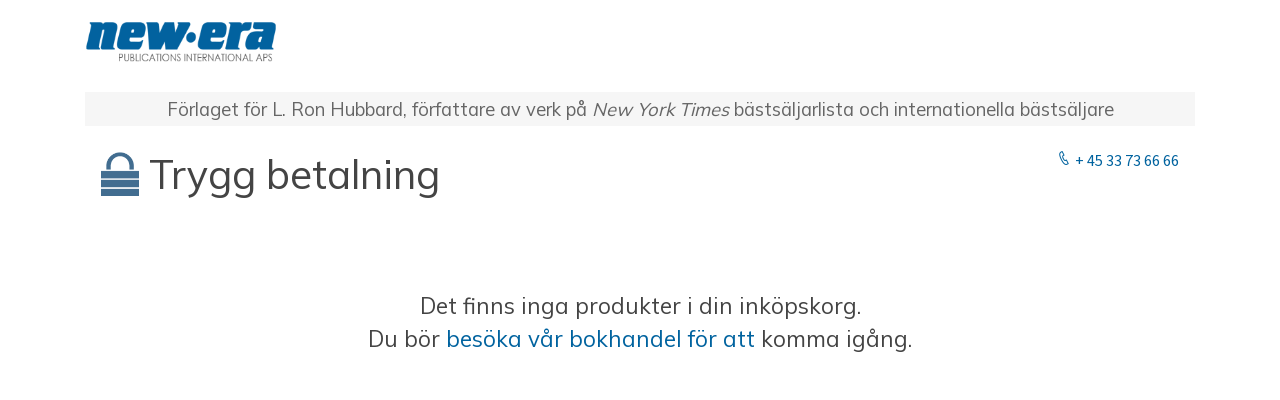

--- FILE ---
content_type: text/html; charset=utf-8
request_url: https://www.newerapublications.se/store/checkout.action
body_size: 49805
content:
<!DOCTYPE html>
<html itemscope itemtype="http://schema.org/WebPage" lang="sv">
<head>
	<meta charset="utf-8">
	<meta http-equiv="X-UA-Compatible" content="IE=edge">
	<meta name="viewport" content="width=device-width, initial-scale=1.0, maximum-scale=1.0, user-scalable=no">
	<!-- <meta name="viewport" content="width=device-width, initial-scale=1, shrink-to-fit=no"> -->
	

	
	<title>Trygg betalning</title>
	<meta name="description" content="" />

	


	
	

	

	<!-- Favicons -->
	
	<link rel="apple-touch-icon" sizes="180x180" href="/images/icons/nep/apple-touch-icon.png">
<link rel="icon" type="image/png" sizes="32x32" href="/images/icons/nep/favicon-32x32.png">
<link rel="icon" type="image/png" sizes="16x16" href="/images/icons/nep/favicon-16x16.png">
<link rel="manifest" href="/images/icons/nep/site.webmanifest">
<link rel="mask-icon" href="/images/icons/nep/safari-pinned-tab.svg" color="#02629f">
<link rel="shortcut icon" href="/images/icons/nep/favicon.ico">
<meta name="apple-mobile-web-app-title" content="New Era Publications">
<meta name="application-name" content="New Era Publications">
<meta name="msapplication-TileColor" content="#2b5797">
<meta name="msapplication-config" content="/images/icons/nep/browserconfig.xml">
<meta name="theme-color" content="#ffffff">

	
	<link rel="preconnect" href="https://fonts.googleapis.com">
	<link rel="preconnect" href="https://fonts.gstatic.com" crossorigin>
	<!-- Google Fonts  -->
	
	<link href="https://fonts.googleapis.com/css?family=Source+Sans+3:300,300i,400,400i,600|Mulish:300,400,600,700" rel="stylesheet">
	



	<link href="https://fonts.googleapis.com/css2?family=Oswald:ital,wght@0,400;1,400&display=swap" rel="stylesheet">


	
	

	<link rel="stylesheet" href="/scss/_combined.css?_=1201">
	<link rel="stylesheet" href="/scss/app.css?_=1201">
</head>
<body class="store-page store-checkout-page nep type- path-store path-store-checkout_action" dir='ltr'>

	<div class="content-wrapper">
		
<header id="nav_header" class="container-fluid banner-wrapper p-0 mb-lg-2">
	
	<div class="row tophat justify-content-end align-items-center">
		<div class="phone col-auto">
			
		</div>
		<div class="col-auto pr-0">
			<!-- <div class="external-language-selector">
				<div class="selector d-flex flex-row p-2 p-xl-1">
					<div class="tag">sv</div>
					<div>SPRÅK</div>
					<div class="arrow flip"><svg class="svg-arrow arrow-svg-right" xmlns="http://www.w3.org/2000/svg" xmlns:xlink="http://www.w3.org/1999/xlink" preserveAspectRatio="xMidYMid" width="12" height="12" viewBox="0 0 18 19"><path d="M18.006,18.997 C18.006,18.997 8.261,9.500 8.261,9.500 C8.261,9.500 18.006,0.003 18.006,0.003 C18.006,0.003 9.740,0.003 9.740,0.003 C9.740,0.003 -0.006,9.500 -0.006,9.500 C-0.006,9.500 9.740,18.997 9.740,18.997 C9.740,18.997 18.006,18.997 18.006,18.997 Z" id="path-arrow" class="cls" fill-rule="evenodd"></path></svg>
</div>
				</div>
				



<ul class="d-flex flex-column list-unstyled">
    <li>
        <a class="no-decoration" tabindex="-1" href='https://zh.newerapublications.com/store/checkout.action'>繁體中文 | <span>Chinese</span></a>
        <div class="menu-hover-overlay"></div>
    </li>
    <li>
        <a class="no-decoration" tabindex="-1" href='https://da.newerapublications.com/store/checkout.action'>Dansk | <span>Danish</span></a>
        <div class="menu-hover-overlay"></div>
    </li>
    <li>
        <a class="no-decoration" tabindex="-1" href='https://de.newerapublications.com/store/checkout.action'>Deutsch | <span>German</span></a>
        <div class="menu-hover-overlay"></div>
    </li>
    <li>
        <a class="no-decoration" tabindex="-1" href='https://www.newerapublications.com/store/checkout.action'>English | <span>English</span></a>
        <div class="menu-hover-overlay"></div>
    </li>
    <li class="greek">
        <a class="no-decoration" tabindex="-1" href='https://www.newerapublications.gr/store/checkout.action'>Ελληνικά | <span>Greek</span></a>
        <div class="menu-hover-overlay"></div>
    </li>
    <li>
        <a class="no-decoration" tabindex="-1" href='https://es.newerapublications.com/store/checkout.action'>Español (Latino) | <span>Spanish</span></a>
        <div class="menu-hover-overlay"></div>
    </li>
    <li>
        <a class="no-decoration" tabindex="-1" href='https://www.newerapublications.es/store/checkout.action'>Español (Castellano) | <span>Castilian</span></a>
        <div class="menu-hover-overlay"></div>
    </li>
    <li class="french">
        <a class="no-decoration" tabindex="-1" href='https://fr.newerapublications.com/store/checkout.action'>Français | <span>French</span></a>
        <div class="menu-hover-overlay"></div>
    </li>
    <li>
        <a class="no-decoration" tabindex="-1" href='https://he.newerapublications.com/store/checkout.action'>עברית | <span>Hebrew</span></a>
        <div class="menu-hover-overlay"></div>
    </li>
    <li>
        <a class="no-decoration" tabindex="-1" href='https://www.newerapublications.it/store/checkout.action'>Italiano | <span>Italian</span></a>
        <div class="menu-hover-overlay"></div>
    </li>
    <li>
        <a class="no-decoration" tabindex="-1" href='https://ja.newerapublications.com/store/checkout.action'>日本語 | <span>Japanese</span></a>                    
        <div class="menu-hover-overlay"></div>
   </li>
   <li>
        <a class="no-decoration" tabindex="-1" href='https://www.newerapublications.hu/store/checkout.action'>Magyar | <span>Hungarian</span></a>
        <div class="menu-hover-overlay"></div>
    </li>
    <li>
        <a class="no-decoration" tabindex="-1" href='https://nl.newerapublications.com/store/checkout.action'>Nederlands | <span>Dutch</span></a>
        <div class="menu-hover-overlay"></div>
    </li>
    <li>
        <a class="no-decoration" tabindex="-1" href='https://no.newerapublications.com/store/checkout.action'>Norsk | <span>Norwegian</span></a>
        <div class="menu-hover-overlay"></div>
    </li>
    <li>
        <a class="no-decoration" tabindex="-1" href='https://www.newerapublications.pt/store/checkout.action'>Português | <span>Portuguese</span></a>
        <div class="menu-hover-overlay"></div>
    </li>
    <li class="russian">
        <a class="no-decoration" tabindex="-1" href='https://www.newerapublications.ru/store/checkout.action'>Русский | <span>Russian</span></a>
        <div class="menu-hover-overlay"></div>
    </li>
    <li>
        <a class="no-decoration" tabindex="-1" href='https://www.newerapublications.se/store/checkout.action'>Svenska | <span>Swedish</span></a>
        <div class="menu-hover-overlay"></div>
    </li>
</ul>
			</div> -->
		</div>
	</div>
	
	<div class="banner">
		<!-- <div class="secondary-logo d-none d-lg-block"></div> -->
		<nav class="main row no-gutters">

			<!-- Logo Holster -->
			<div id="nav_branding" class='banner-member col-7 col-sm-9 col-lg-2'>
				<a href="/" class="banner-logo-link" alt='Hem'>
				
					<img class="site-logo-text" src="/images/nep-logo.png" alt='Hem'>
				
				</a>
			</div>

			<!-- The Links -->
			<div id="nav_links" class='banner-member col-lg-9'>
				<div id="mobile_nav_head" class="d-flex justify-content-between d-lg-none">
					<div class="icon">
						<a href="/">
							<img src='/images/nep-mini-nav.png' alt='Hem' class="img-fluid">
						</a>
					</div>
					<div class="close">
						<button id="nav_close" type="button" class="button-unstyled">
							<span class="sr-only">stäng</span>
							<span class="iconer-close-big"></span>
						</button>
					</div>
				</div>
				<ul class="d-flex list-inline flex-wrap top-level flex-column flex-lg-row">
					
					<li class='has-submenu'>
						<a href="/introduction/materials-of-dianetics-and-scientology.html" class="nav-button ">INTRODUKTION</a>
						
						<button class="d-lg-none button-unstyled"><span class="sr-only">Utvidga</span>▼</button>
						<ul class="d-flex flex-column list-unstyled second-level">
						
							<li><a href="/introduction/the-beginning-books-paperbacks.html">De inledande böckerna</a></li>
						
							<li><a href="/introduction/the-classics-lectures.html">De klassiska föreläsningarna</a></li>
						
							<li><a href="/introduction/the-basics.html">Grunderna</a></li>
						
							<li><a href="/introduction/the-congresses.html">Kongresserna</a></li>
						
							<li><a href="/introduction/the-advanced-clinical-course-lectures.html">Föreläsningarna till de avancerade kliniska kurserna</a></li>
						
							<li><a href="/introduction/the-congresses-and-accs-it-all-comes-together.html">Kongresserna och ACC Allt faller på plats</a></li>
						
						</ul>
						
					</li>
					
					<li class='has-submenu'>
						<a href="/store/category/beginning-books.html" class="nav-button ">BÖCKER</a>
						
						<button class="d-lg-none button-unstyled"><span class="sr-only">Utvidga</span>▼</button>
						<ul class="d-flex flex-column list-unstyled second-level">
						
							<li><a href="/store/category/beginning-books.html">De inledande böckerna</a></li>
						
							<li><a href="/store/category/basics-books.html">Grundläggande böcker</a></li>
						
							<li><a href="/store/category/ron-series.html">L. Ron Hubbard-serien</a></li>
						
						</ul>
						
					</li>
					
					<li class='has-submenu'>
						<a href="/store/category/beginning-audiobooks.html" class="nav-button ">LJUDBÖCKER</a>
						
						<button class="d-lg-none button-unstyled"><span class="sr-only">Utvidga</span>▼</button>
						<ul class="d-flex flex-column list-unstyled second-level">
						
							<li><a href="/store/category/beginning-audiobooks.html">De inledande ljudböckerna</a></li>
						
							<li><a href="/store/category/audiobooks.html">Grundläggande ljudböcker</a></li>
						
						</ul>
						
					</li>
					
					<li class='has-submenu'>
						<a href="/store/category/classics-lectures.html" class="nav-button ">FÖRELÄSNINGAR</a>
						
						<button class="d-lg-none button-unstyled"><span class="sr-only">Utvidga</span>▼</button>
						<ul class="d-flex flex-column list-unstyled second-level">
						
							<li><a href="/store/category/classics-lectures.html">Klassiska föreläsningar</a></li>
						
							<li><a href="/store/category/classics-veteran-scientologists.html">Klassiker för erfarna scientologer</a></li>
						
							<li><a href="/store/category/introductory-lectures.html">Introduktionsföreläsningar</a></li>
						
							<li><a href="/store/category/basics-lectures.html">Grundläggande föreläsningar</a></li>
						
							<li><a href="/store/category/congress-lectures.html">Kongressföreläsningar</a></li>
						
							<li><a href="/store/category/acc-lectures.html">ACC-föreläsningar</a></li>
						
						</ul>
						
					</li>
					
					<li class='has-submenu'>
						<a href="/store/category/books-on-film.html" class="nav-button ">FILMER</a>
						
						<button class="d-lg-none button-unstyled"><span class="sr-only">Utvidga</span>▼</button>
						<ul class="d-flex flex-column list-unstyled second-level">
						
							<li><a href="/store/category/books-on-film.html">Böcker på film</a></li>
						
							<li><a href="/store/category/lrh-on-film.html">L. Ron Hubbard på film</a></li>
						
						</ul>
						
					</li>
					
					<li class='has-submenu'>
						<a href="/about/" class="nav-button ">OM OSS</a>
						
						<button class="d-lg-none button-unstyled"><span class="sr-only">Utvidga</span>▼</button>
						<ul class="d-flex flex-column list-unstyled second-level">
						
							<li><a href="/about/l-ron-hubbard.html">Om L. Ron Hubbard</a></li>
						
							<li><a href="/about/industry-awards.html">Utmärkelser från bransch </a></li>
						
							<li><a href="/contact.html">Kontakta oss</a></li>
						
						</ul>
						
					</li>
					
					<li class="d-lg-none has-submenu">
						<span class="nav-button">SPRÅK</span>
						<button class="d-lg-none button-unstyled"><span class="sr-only">Utvidga</span>▼</button>
						



<ul class="d-flex flex-column list-unstyled">
    <li>
        <a class="no-decoration" tabindex="-1" href='https://zh.newerapublications.com/store/checkout.action'>繁體中文 | <span>Chinese</span></a>
        <div class="menu-hover-overlay"></div>
    </li>
    <li>
        <a class="no-decoration" tabindex="-1" href='https://da.newerapublications.com/store/checkout.action'>Dansk | <span>Danish</span></a>
        <div class="menu-hover-overlay"></div>
    </li>
    <li>
        <a class="no-decoration" tabindex="-1" href='https://de.newerapublications.com/store/checkout.action'>Deutsch | <span>German</span></a>
        <div class="menu-hover-overlay"></div>
    </li>
    <li>
        <a class="no-decoration" tabindex="-1" href='https://www.newerapublications.com/store/checkout.action'>English | <span>English</span></a>
        <div class="menu-hover-overlay"></div>
    </li>
    <li class="greek">
        <a class="no-decoration" tabindex="-1" href='https://www.newerapublications.gr/store/checkout.action'>Ελληνικά | <span>Greek</span></a>
        <div class="menu-hover-overlay"></div>
    </li>
    <li>
        <a class="no-decoration" tabindex="-1" href='https://es.newerapublications.com/store/checkout.action'>Español (Latino) | <span>Spanish</span></a>
        <div class="menu-hover-overlay"></div>
    </li>
    <li>
        <a class="no-decoration" tabindex="-1" href='https://www.newerapublications.es/store/checkout.action'>Español (Castellano) | <span>Castilian</span></a>
        <div class="menu-hover-overlay"></div>
    </li>
    <li class="french">
        <a class="no-decoration" tabindex="-1" href='https://fr.newerapublications.com/store/checkout.action'>Français | <span>French</span></a>
        <div class="menu-hover-overlay"></div>
    </li>
    <li>
        <a class="no-decoration" tabindex="-1" href='https://he.newerapublications.com/store/checkout.action'>עברית | <span>Hebrew</span></a>
        <div class="menu-hover-overlay"></div>
    </li>
    <li>
        <a class="no-decoration" tabindex="-1" href='https://www.newerapublications.it/store/checkout.action'>Italiano | <span>Italian</span></a>
        <div class="menu-hover-overlay"></div>
    </li>
    <li>
        <a class="no-decoration" tabindex="-1" href='https://ja.newerapublications.com/store/checkout.action'>日本語 | <span>Japanese</span></a>                    
        <div class="menu-hover-overlay"></div>
   </li>
   <li>
        <a class="no-decoration" tabindex="-1" href='https://www.newerapublications.hu/store/checkout.action'>Magyar | <span>Hungarian</span></a>
        <div class="menu-hover-overlay"></div>
    </li>
    <li>
        <a class="no-decoration" tabindex="-1" href='https://nl.newerapublications.com/store/checkout.action'>Nederlands | <span>Dutch</span></a>
        <div class="menu-hover-overlay"></div>
    </li>
    <li>
        <a class="no-decoration" tabindex="-1" href='https://no.newerapublications.com/store/checkout.action'>Norsk | <span>Norwegian</span></a>
        <div class="menu-hover-overlay"></div>
    </li>
    <li>
        <a class="no-decoration" tabindex="-1" href='https://www.newerapublications.pt/store/checkout.action'>Português | <span>Portuguese</span></a>
        <div class="menu-hover-overlay"></div>
    </li>
    <li class="russian">
        <a class="no-decoration" tabindex="-1" href='https://www.newerapublications.ru/store/checkout.action'>Русский | <span>Russian</span></a>
        <div class="menu-hover-overlay"></div>
    </li>
    <li>
        <a class="no-decoration" tabindex="-1" href='https://www.newerapublications.se/store/checkout.action'>Svenska | <span>Swedish</span></a>
        <div class="menu-hover-overlay"></div>
    </li>
</ul>
					</li>
				</ul>

				
			</div>

			<!-- Extra Navbits -->
			<div id="nav_extra" class="d-flex banner-member col-3 col-sm-2 col-lg-1 text-right justify-content-end align-items-top">
				<ul class="external-language-selector--wrapper">
					<nav class="external-language-selector external-language">
						<div>
							
							<div class="external-navigation--item">
								<img src="/images/language-globe-nep.svg" alt="Language">
								
									
									
									
									
									
									
									
									
									
									
									
									
									
									
									
									
									
								
									
									
									
									
									
									
									
									
									
									
									
									
									
									
									
									
									
								
									
									
									
									
									
									
									
									
									
									
									
									
									
									
									
									
									
								
									
									
									
									
									
									
									
									
									
									
									
									
									
									
									
									
									
								
									
									
									
									
									
									
									
									
									
									
									
									
									
									
									
									
									
								
									
									
									
									
									
									
									
									
									
									
									
									
									
									
									
									
									
								
									
									
									
									
									
									
									
									
									
									
									
									
									
									
									
									
									
								
									
									
									
									
									
									
									
									
									
									
									
									
									
									
									
									
									
								
									
									
									
									
									
									
									
									
									
									
									
									
									
									
									
									
									
								
									
									
									
									
									
									
									
									
									
									
									
									
									
									
									
									
									
								
									
									
									
									
									
									
									
									
									
									
									
									
									
									
									
									
									
								
									
									
									
									
									
									
									
									
									
									
									
									
									
									
									
									
									
								
									
									
									
									
									
									
									
									
									
									
									
									
									
									
									
									
									
								
									
									
									
									
									
									
									
									
									
									
									
									
									
									
									
									
									
								
									
									
									
									
									
									
									
									
									
									
									
									
									
									
									
									
									
								
									
									
									
									
									
									
									
									
									
									
									
									
									
									
									
									
									
								
									
									
									
									
									
									
									
									
									
									
									
									
									
									
									
									
									
								
									
									
									
									
									
									
									
									
									
									
									
									
									
									
									
									
									
								
									
									
									
									
									
									
									
									
									
									
									
									
									
									
									
									
									
								
									
									
									
									
									
									
									
									
									
									
									
									
									
									
									
									
									
								
									
									
									
									
									
									
									
									
									
									
									
									
									
									
									
									
									
								
									
									
									
									
									
									
									
									
									
									
									
									
									
									
									
									
									
								
									
									
									
									
									
									
									
									
									
									
									
									
									
									
									
									
									
								
									
									
									
									
									
									
									
									
									
									
									
									
									
									
									
									
									
								
									
									
									
									
									
									
									
									
									
									
									
									
									
									
									
									
									
								
									
									
									
									
									
									
									
									
									
									
									
									
									
									
									
									
									
								
									
									
									
									
									
									
									
									
									
									
									
									
									
									
									
									
									
								
									
									
									
									
									
									
									
									
									
									
									
									
									
									
									
									
									
								
									
									
									
									
									
									
									
									
									
									
									
									
									
									
									
									
									
								
									
									
									
									
									
									
									
									
									
									
									
									
									
									
									
									
									
								
									
									
									
									
									
									
									
									
									
									
									
									
									
									
									
									
									
								
									
									
									
									
									
									
									
									
									
									
									
									
									
									
									
									
									
								
									
									
									
									
									
									
									
									
									
									
									
									
									
									
									
									
									
								
									
									
									
									
									
									
									
									
									
									
									
									
									
									
									
									
									
								
									
									
									
									
									
									
									
									
									
									
									
									
									
									
									
									
									
								
									
									
									
									
									
									
									
									
									
									
									
									
									
									
									
									
									
								
									
									
									
									
									
									
									
									
									
									
									
									
									
									
									
									
									
								
									
									
									
									
									
									
									
									
									
									
									
									
									
									
									
									
									
								
									
									
									
									
									
									
									
									
									
									
									
									
									
									
									
									
									
								
									
									
									
									
									
									
									
									
									
									
									
									
									
									
									
									
									
								
									
									
									
									
									
									
									
									
									
									
									
									
									
									
									
									
									
								
									
									
									
									
									
									
									
									
									
									
									
									
									
									
									
									
									
								
									
									
									
									
									
									
									
									
									
									
									
									
									
									
									
									
									
								
									
									
									
									
									
									
									
									
									
									
									
									
									
									
									
									
									
								
									
									
									
									
									
									
									
									
									
									
									
									
									
									
									
									
									
								
									
									
									
									
									
									
									
									
									
									
									
									
									
									
									
									
									
								
									
									
									
									
									
									
									
									
									
									
									
									
									
									
									
									
									
								
									
									
									
									
									
									
									
									
									
									
									
									
									
									
									
									
									
								
									
									
									
									
									
									
									
									
									
									
									
									
									
									
									
									
									
								
									
									
									
									
									
									
									
									
									
									
									
									
									
									
									
									
									Swedish
								
									
									
									
									
									
									
									
									
									
									
									
									
									
									
									
									
									
								
							</div>
							<!-- <span class="selector"><span class="bordered">sv</span> SPRÅK 
								<img class="arrow-svg arrow-svg-right" src="/images/arrow-right-white.svg" alt="">
							</span> -->
						</div>
						<ul>

							

							
							<a class="no-decoration " href="https://zh.newerapublications.com/store/checkout.action">繁體中文 | <span>Chinese</span></span></a>
							<a class="no-decoration " href="https://da.newerapublications.com/store/checkout.action">Dansk | <span>Danish</span></span></a>
							<a class="no-decoration " href="https://de.newerapublications.com/store/checkout.action">Deutsch | <span>German</span></span></a>
							<a class="no-decoration " href="https://www.newerapublications.com/store/checkout.action">English | <span>English</span></span></a>
							<a class="no-decoration " href="https://www.newerapublications.gr/store/checkout.action">Ελληνικά | <span>Greek</span></span></a>
							<a class="no-decoration " href="https://es.newerapublications.com/store/checkout.action">Español (Latino) | <span>Spanish</span></span></a>
							<a class="no-decoration " href="https://www.newerapublications.es/store/checkout.action">Español (Castellano) | <span>Castilian</span></span></a>
							<a class="no-decoration " href="https://fr.newerapublications.com/store/checkout.action">Français | <span>French</span></span></a>
							<a class="no-decoration " href="https://he.newerapublications.com/store/checkout.action">עברית | <span>Hebrew</span></span></a>
							<a class="no-decoration " href="https://www.newerapublications.it/store/checkout.action">Italiano | <span>Italian</span></span></a>
							<a class="no-decoration " href="https://ja.newerapublications.com/store/checkout.action">日本語 | <span>Japanese</span>                    </span></a>
							<a class="no-decoration " href="https://www.newerapublications.hu/store/checkout.action">Magyar | <span>Hungarian</span></span></a>
							<a class="no-decoration " href="https://nl.newerapublications.com/store/checkout.action">Nederlands | <span>Dutch</span></span></a>
							<a class="no-decoration " href="https://no.newerapublications.com/store/checkout.action">Norsk | <span>Norwegian</span></span></a>
							<a class="no-decoration " href="https://www.newerapublications.pt/store/checkout.action">Português | <span>Portuguese</span></span></a>
							<a class="no-decoration " href="https://www.newerapublications.ru/store/checkout.action">Русский | <span>Russian</span></span></a>
							<a class="no-decoration language__selected" href="https://www.newerapublications.se/store/checkout.action">Svenska | <span>Swedish</span></span></a>
						</ul>
					</nav>
					<div id="product_search_wrapper">
    <button id="product_search_button" title='Sök'>
        <div class="banner-icon flip">
            <span class="sr-only">Sök</span>
            <span class="iconer-magnifier"></span>
        </div>
    </button>

    <form id="product_search_form" class="d-flex flex-column move" role="search">
        
        <input type="text" class="form-control" tabindex="-1" id="product_search_input" placeholder='Sök&hellip;' aria-label="Search">
    
        <div class="search-results">
            <div class="search-results-placeholder">&hellip;</div>
            <ul class="search-results-list list-unstyled flex-column no-gutters hidden">
                <!-- Search items -->
            </ul>
        </div>
    </form>
</div>

				</ul>

				
<div id="banner_shopping_cart_outer">
	<a href='/store/checkout.action' title='Se varukorg'>
		<div id="banner_shopping_cart">
			<div class="banner-icon d-flex">
				<div class="store-cart-items-count invisible">0</div>
				<div class="glyph flip"> <span class="iconer-shopping-cart"></span></div>
			</div>
		</div>
	</a>
	<div id="mini_cart_outer" class="mini_cart_outer">
		<!---->
	</div>
</div>


				<div class="banner-cart-sticky">
					<div class="container">
						<div class="banner-cart-sticky-row">
							<a href="/" class="banner-logo-link" alt='Hem'>
								
									<img class="site-logo-text" src="/images/nep-logo.png" alt='Hem'>
								
								</a>
						</div>
					</div>
				</div>
			</div>

			<!-- Any items needed in nav for the checkout page (hidden on all but checkout page) -->
			<div id="nav_checkout" class='d-flex banner-member col-5 col-sm-3 text-right justify-content-end align-items-top show-for-checkout-mobile'>
				<div class="phone-number-top text-primary text-right"><a href="tel:+4533736666"><span class="iconer iconer-phone"></span> + 45 33 73 66 66</a></div>
			</div>

			<!-- Mobile hamburger -->
			<div class="d-block d-lg-none banner-member col-2 col-sm-1 text-right hamburger-wrapper">
				<div class="hamburger">
					<span class="iconer-nav-burger"></span>
				</div>
			</div>

		</nav>
	</div>
</header>


		
		<div class="site-content">
			
			<div class="container-fluid">
				<div class="row no-gutters justify-content-center">

					

					<div class="body-content w100 col-12">
						
    
<!-- Store IE Notice -->
<!--[if lte IE 9]>
<div id="store_ie_notice" class="alert alert-warning">
	We noticed you are using an <a href="https://whatbrowser.org/">out-of-date</a> web browser.
	Unfortunately you will not be able to use this site properly without upgrading.
	Please <a href="https://whatbrowser.org/" target="_blank">update your browser now</a> and come back to continue browsing.
</div>
<![endif]-->


    

    <header id="main_header" class="col-sm-12">
		<h3>Förlaget för L. Ron Hubbard, författare av verk på <em>New York Times</em> bästsäljarlista och internationella bästsäljare</h3>
	</header>

    <div class="cart-inner">

        <header class="row">
            <h1 class="title col-md-8 pr-0 text-center text-md-left">
                <!-- <span class="iconer-lock-closed"></span> -->
                <img src="/images/store/lock-nep.png" class="lock" alt='lås'>
                Trygg betalning
            </h1>
            <div id="header_items" class="col pl-0 d-none d-md-block">
                <div class="phone-number-top text-primary text-right"><a href="tel:+4533736666"><span class="iconer iconer-phone"></span> + 45 33 73 66 66</a></div>
                <!-- <img src="/images/store/sample_seal.png" alt='Säkerhetssigill' class="security-seal-top"> -->
            </div>
        </header>

        
            <h3 class="no-items-in-cart text-center headline">
                Det finns inga produkter i din inköpskorg. <br class="hidden-sm"> Du bör <a href='#store-link'>besöka vår bokhandel för att</a> komma igång.
            </h3>
        
    </div>

    <div class="modal fade" id="russia_store_message">
    <div class="modal-dialog modal-dialog-centered">
       <div class="modal-content">
           <div class="modal-header" style="border-bottom: 0;">
             <button type="button" class="close" data-dismiss="modal"><span aria-hidden="true">&times;</span><span class="sr-only">Close</span></button>
           </div>
           <div class="modal-body">
              
              Вы пытаетесь приобрести материалы из <span class="hidden" data-countrycode="RU">России.</span> <span class="hidden" data-countrycode="KZ">Казахстана.</span> <span class="hidden" data-countrycode="KG">Кыргызстана.</span> <span class="hidden" data-countrycode="BY">Беларуси.</span> <span class="hidden" data-countrycode="MD">Молдовы.</span> Чтобы оформить заказ, пожалуйста, посетите сайт <a href="https://new-era.ru/">new-era.ru</a>.
              <a href="https://new-era.ru/">
                  <button type="button" class="btn btn-primary" style="display: block;margin: 1rem auto 0rem;">
                      Перейти на сайт
                   </button>
               </a>
               
           </div>
       </div>
     </div>
  </div>

					</div>
				</div>
			</div>
		</div>
	</div>
	
<footer class="main">
	<div class="container-fluid footer-wrapper">
	    <div class="row footer-row">

	        <div class="footer-column col-sm-6 col-md-4 col-lg-3">
	            <h5 class="footer-category"><a href="/introduction/materials-of-dianetics-and-scientology.html">INTRODUKTION</a></h5>
	            <ul>
	                <li class="footer-link">
	                    <a href="/introduction/the-beginning-books-paperbacks.html">De inledande böckerna</a>
	                </li>
	                <li class="footer-link">
	                    <a href="/introduction/the-classics-lectures.html">De klassiska föreläsningarna</a>
	                </li>
	                <li class="footer-link">
	                    <a href="/introduction/the-basics.html">Grunderna</a>
	                </li>
	                <li class="footer-link">
	                    <a href="/introduction/the-congresses.html">Kongresserna</a>
	                </li>
	                <li class="footer-link">
	                    <a href="/introduction/the-advanced-clinical-course-lectures.html">Föreläsningarna till de avancerade kliniska kurserna</a>
					</li>
	                <li class="footer-link">
	                	<a href="/introduction/the-congresses-and-accs-it-all-comes-together.html">Kongresserna och ACC Allt faller på plats</a>
					</li>
	            </ul>
	            <h5 class="footer-category mt-sm-4"><a href="/store/category/beginning-books.html">BÖCKER</a></h5>
	            <ul>
	                <li class="footer-link">
	                    <a href="/store/category/beginning-books.html">De inledande böckerna</a>
	                </li>
	                <li class="footer-link">
	                    <a href="/store/category/basics-books.html">Grundläggande böcker</a>
	                </li>
	                
	                <li class="footer-link">
	                    <a href="/store/category/ron-series.html">L. Ron Hubbard-serien</a>
	                </li>
	                
	            </ul>
	        </div>


			<div class="footer-column col-sm-6 col-md-4 col-lg-2">
				<h5 class="footer-category"><a href="/store/category/classics-lectures.html">FÖRELÄSNINGAR</a></h5>
				<ul>
					<li class="footer-link">
						<a href="/store/category/classics-lectures.html">De klassiska föreläsningarna</a>
					</li>
					<li class="footer-link">
						<a href="/store/category/classics-veteran-scientologists.html">Klassiker för erfarna scientologer</a>
					</li>
					<li class="footer-link">
						<a href="/store/category/introductory-lectures.html">Introduktionsföreläsningar</a>
					</li>
					<li class="footer-link">
						<a href="/store/category/basics-lectures.html">Grundläggande föreläsningar</a>
					</li>
					<li class="footer-link">
						<a href="/store/category/congress-lectures.html">Kongresserna</a>
					</li>
					
					<li class="footer-link">
						<a href="/store/category/acc-lectures.html">Föreläsningarna till de avancerade kliniska kurserna</a>
					</li>
					
				</ul>

				<h5 class="footer-category mt-sm-4"><a href="/store/category/books-on-film.html">FILMER</a></h5>
				<ul>
					<li class="footer-link">
						<a href="/store/category/books-on-film.html">Böcker på film</a>
					</li>
					<li class="footer-link">
						<a href="/store/category/lrh-on-film.html">L. Ron Hubbard på film</a>
					</li>
				</ul>
			</div>



			<div class="footer-column col-sm-6 col-md-4 col-lg-2">
				<h5 class="footer-category"><a href="/store/category/beginning-audiobooks.html">LJUDBÖCKER</a></h5>
				<ul>
					<li class="footer-link">
						<a href="/store/category/beginning-audiobooks.html">Ljudböcker för nybörjare</a>
					</li>
					<li class="footer-link">
						<a href="/store/category/audiobooks.html">Grundläggande ljudböcker</a>
					</li>
				</ul>

				

				
			</div>

			<div class="footer-column col-sm-6 col-md-4 col-lg-2">
				<h5 class="footer-category mb-sm-3"><a href="/about/">OM OSS</a></h5>
				<ul>
					
					<li class="footer-link"><a href="/about/">Om New Era Publications International ApS.</a></li>
					
					<li class="footer-link"><a href="/about/l-ron-hubbard.html">Om L. Ron Hubbard</a></li>
					<li class="footer-link"><a href="/about/industry-awards.html">Utmärkelser från bransch </a></li>
				</ul>


				<h5 class="footer-category mt-sm-4">
					<a href="/contact.html">KONTAKTA OSS</a>
				</h5>
				

				<h5 class="footer-category mt-sm-4 sr-only"><a href="/sitemap.xml">SAJTKARTA</a></h5>

			</div>


	        <div class="footer-column related-websites col-sm-6 col-md-4 col-lg-3">
	            <h5 class="footer-category">RELATERADE SAJTER</h5>
	            <ul class="two-column-text">
	                <li class="footer-link">
	                    <a rel="noopener" target="_blank" href="http://www.scientologi.se/">Scientologi</a>
					</li>
					<li class="footer-link">
						<a rel="noopener" target="_blank" href="https://www.scientology.tv/sv/">Scientology Network</a>
					</li>
	                <li class="footer-link">
	                    <a rel="noopener" href="http://www.scientologyreligion.se/">Religionen Scientology</a>
	                </li>
	                <li class="footer-link">
	                    <a rel="noopener" target="_blank" href="http://www.dianetics.se/">Dianetik</a>
	                </li>
	                <li class="footer-link">
	                    <a rel="noopener" target="_blank" href="http://www.lronhubbard.se/">L. Ron Hubbard</a>
	                </li>
	                <li class="footer-link">
	                    <a rel="noopener" target="_blank" href="http://www.freedommag.org/sv/">Freedom&thinsp;Mag.org</a>
	                </li>
	                <li class="footer-link">
	                    <a rel="noopener" target="_blank" href="http://www.scientologycourses.org/sv/">Scientologys onlinekurser</a>
	                </li>
	                <li class="footer-link">
	                    <a rel="noopener" target="_blank" href="http://www.vagentilllycka.org/">Vägen till lycka</a>
	                </li>
	                <li class="footer-link">
	                    <a rel="noopener" target="_blank" href="http://www.criminon.org/">Criminon</a>
	                </li>
                    
	            </ul>
	        </div>
        </div>

        <div class="language-container ">
            <!--
                "en", "ENGLISH (US/International)",
                "en_AU", "ENGLISH (Australia)",
                "en_CA", "ENGLISH (Canada)",
                "en_GB", "ENGLISH (United Kingdom)",
                "en_IE", "ENGLISH (Ireland)",
                "en_NP", "ENGLISH (Nepal)",
                "en_PH", "ENGLISH (Philippines)",
                "en_RW", "ENGLISH (Rwanda)",
                "en_ZA", "ENGLISH (South Africa)",
                "en_NZ", "English (New Zealand)",
                "da", "DANSK",
                "fr", "FRANÇAIS",
                "he", "עברית",
                "ja", "日本語",
                "ru", "РУССКИЙ",
                "zh", "繁體中文",
                "nl", "NEDERLANDS",
                "de", "DEUTSCH",
                "hu", "MAGYAR",
                "no", "NORSK",
                "sv", "SVENSKA",
                "es", "ESPAÑOL (Latino)",
                "es_ES", "ESPAÑOL (Castellano)",
                "es_CO", "Español (Colombia)",
                "el", "ΕΛΛΗΝΙΚA",
                "it", "ITALIANO",
                "pt", "PORTUGUÊS"
             -->
             
     
             
             <div class="row col-sm-6 col-md-4 col-lg-3">
     
                 <!-- <div class="col-md-6 col-lg-4"> -->
                     <div class="select-locale-container clearfix">
                         <div class="btn--select-language btn btn-outline-light btn-md btn-block">
                             <span class="footer-icon icon-earth"></span>
                             Språk <div class="arrow flip"><svg class="svg-arrow arrow-svg-right" xmlns="http://www.w3.org/2000/svg" xmlns:xlink="http://www.w3.org/1999/xlink" preserveAspectRatio="xMidYMid" width="12" height="12" viewBox="0 0 18 19"><path d="M18.006,18.997 C18.006,18.997 8.261,9.500 8.261,9.500 C8.261,9.500 18.006,0.003 18.006,0.003 C18.006,0.003 9.740,0.003 9.740,0.003 C9.740,0.003 -0.006,9.500 -0.006,9.500 C-0.006,9.500 9.740,18.997 9.740,18.997 C9.740,18.997 18.006,18.997 18.006,18.997 Z" id="path-arrow" class="cls" fill="#ffffff" fill-rule="evenodd"></path></svg>
</div>
                        </div>
                     </div>
                 <!-- </div> -->
     
                 <!-- <div class="col-md-6 col-lg-4">
                     <div class="select-locale-container clearfix">
                         <div class="btn--select-related btn btn-default pl-2">
                             Relaterade sajter <span class="btn--select-language-arrow"><img src="/images/arrow-bottom-white.svg" alt=""></span>
                        </div>
                     </div>
                 </div> -->
             </div>
     
      
             <div class="footer--language-container footer-link" style="display: none;">
				 
				 
					 <a class="footer-lang " href="https://www.newerapublications.com/">ENGLISH (US/International)</a>
	                 
                 
				 
                 
				 
					 <a class="footer-lang " href="https://da.newerapublications.com/">DANSK</a>
	                 
                 
				 
					 <a class="footer-lang " href="https://fr.newerapublications.com/">FRANÇAIS</a>
	                 
                 
				 
					 <a class="footer-lang " href="https://he.newerapublications.com/">עברית</a>
	                 
                 
				 
					 <a class="footer-lang " href="https://ja.newerapublications.com/">日本語</a>
	                 
                 
				 
					 <a class="footer-lang " href="https://www.newerapublications.ru/">РУССКИЙ</a>
	                 
                 
				 
					 <a class="footer-lang " href="https://zh.newerapublications.com/">繁體中文</a>
	                 
                 
				 
					 <a class="footer-lang " href="https://nl.newerapublications.com/">NEDERLANDS</a>
	                 
                 
				 
					 <a class="footer-lang " href="https://de.newerapublications.com/">DEUTSCH</a>
	                 
                 
				 
					 <a class="footer-lang " href="https://www.newerapublications.hu/">MAGYAR</a>
	                 
                 
				 
					 <a class="footer-lang " href="https://no.newerapublications.com/">NORSK</a>
	                 
                 
				 
					 <a class="footer-lang " href="https://www.newerapublications.se/">SVENSKA</a>
	                 
                 
				 
					 <a class="footer-lang " href="https://es.newerapublications.com/">ESPAÑOL (Latino)</a>
	                 
                 
				 
					 <a class="footer-lang " href="https://www.newerapublications.es/">ESPAÑOL (Castellano)</a>
	                 
                 
				 
                 
				 
					 <a class="footer-lang " href="https://www.newerapublications.gr/">ΕΛΛΗΝΙΚA</a>
	                 
                 
				 
					 <a class="footer-lang " href="https://www.newerapublications.it/">ITALIANO</a>
	                 
                 
				 
					 <a class="footer-lang " href="https://www.newerapublications.pt/">PORTUGUÊS</a>
	                 
                 
             </div>
      
        </div>

		<div class="legal-links text-center">
			&copy; 2026 New Era Publications International ApS. Alla rättigheter förbehållna.
			
				• <a target="_blank" href="/legal/terms.html">Användarvillkor</a>
				• <a target="_blank" href="/legal/privacy-notice.html">Sekretessmeddelande</a>
				• <a target="_blank" href="/legal/cookie-policy.html">Cookie-policy</a>
				
				• <nobr><a target="_blank" href="https://www.scientologi.se/legal-notice.html">Juridisk information</a></nobr>
				
			
		</div>
	</div>
</footer>





<!-- Script area -->
<script src="/store/search-listing.js?_=1201"></script>


<script src="/_combined/application.js?_=1201"></script>


<script src="/store/assets/js/jquery.scnstore.js?_=1201"></script>

<!-- This should run on every page -->
<script>

	// Mount all Riot tags
	// riot.mount('*');

	var scroll = new SmoothScroll('a[href*="#"]:not(.no-smoothscroll)', {offset: 50});

	// var rellax = new Rellax('.secondary-logo', {
	// 	speed: 15,
	// 	center: false
	// });

	// dont run on checkout and review, because it is already running there
	

</script>



<script src="https://consent.standardadmin.org/sv/_combined/application-webpack.js" async></script>

    <!--Start of Tawk.to Script-->
    <script type="text/plain" data-cookiecategory="targeting">
        var Tawk_API=Tawk_API||{}, Tawk_LoadStart=new Date();
        (function(){
        var 
        s1=document.createElement("script"),s0=document.getElementsByTagName("script")[0];
        s1.async=true;
        s1.src='https://embed.tawk.to/5c1d3a9a7a79fc1bddf1df9e/default';
        s1.charset='UTF-8';
        s1.setAttribute('crossorigin','*');
        s0.parentNode.insertBefore(s1,s0);
        })();
    </script>
    <!--End of Tawk.to Script-->


<!-- Google tag (gtag.js) -->
<script async type="text/plain" data-cookiecategory="performance" src="https://www.googletagmanager.com/gtag/js?id=G-PKD1G2HH0P"></script>
<script type="text/plain" data-cookiecategory="performance">
  window.dataLayer = window.dataLayer || [];
  function gtag(){dataLayer.push(arguments);}
  gtag('js', new Date());

  gtag('config', 'G-PKD1G2HH0P');
</script>

<!---->
<!-- <script async src="https://www.googletagmanager.com/gtag/js?id=UA-987555-7"></script> -->
<script type="text/plain" data-cookiecategory="performance">
  window.dataLayer = window.dataLayer || [];
  function gtag(){dataLayer.push(arguments);}
  gtag('js', new Date());
  gtag('config', 'UA-987555-7');
  var foreigntags = {
    'da':'UA-19318212-1',
    'en':'UA-19318212-22',
    'de':'UA-19318212-2',
    'he':'UA-19318212-3',
    'es_es':'UA-19318212-4',
    'es':'UA-19318212-5',
    'fr':'UA-19318212-6',
    'el':'UA-19318212-7',
    'it':'UA-19318212-8',
    'hu':'UA-19318212-9',
    'nl':'UA-19318212-10',
    'no':'UA-19318212-11',
    'pt':'UA-19318212-12',
    'sv':'UA-19318212-13',
    'ru':'UA-19318212-14',
    'zh':'UA-19318212-15',
    'ja':'UA-19318212-16',
  };
  if(foreigntags[$('html').attr('lang')]) {gtag('config',foreigntags[$('html').attr('lang')])}
</script>



<script src="https://tr.standardadmin.org/tr2.js" async></script>




<script>var realtime_site_ids = realtime_site_ids || []; realtime_site_ids.push(244702);</script>
<script async type="text/plain" data-cookiecategory="performance" src="//live.realtimewebstats.com/js"></script>

<script type="text/plain" data-cookiecategory="targeting">
    var owa_baseUrl = 'https://beacon.9165619.com/', owa_cmds = owa_cmds || [];
    owa_cmds.push(['setSiteId', '0d2c12cd1f3866853a74f1910001bd3f']);
    owa_cmds.push(['trackPageView']);
    owa_cmds.push(['trackClicks']);
</script>
<script async type="text/plain" data-cookiecategory="performance" src="https://beacon.9165619.com/tracker-min.js"></script>


<!-- Begin DMP Conversion Action Tracking Code Version 9 -->
<script type="text/plain" data-cookiecategory="targeting">
(function() {
	var w = window, d = document;
	var s = d.createElement('script');
	s.setAttribute('async', 'true');
	s.setAttribute('type', 'text/javascript');
	s.setAttribute('src', '//c1.rfihub.net/js/tc.min.js');
	var f = d.getElementsByTagName('script')[0];
	f.parentNode.insertBefore(s, f);
	if (typeof w['_rfi'] !== 'function') {
		w['_rfi']=function() {
			w['_rfi'].commands = w['_rfi'].commands || [];
			w['_rfi'].commands.push(arguments);
		};
	}
	_rfi('setArgs', 'ver', '9');
	_rfi('setArgs', 'rb', '46371');
	_rfi('setArgs', 'ca', '20872849');
	_rfi('setArgs', '_o', '46371');
	_rfi('setArgs', '_t', '20872849');
	_rfi('track');
})();
</script>
<noscript>
<iframe src='//20872849p.rfihub.com/ca.html?rb=46371&ca=20872849&_o=46371&_t=20872849&ra=1201' style='display:none;padding:0;margin:0' width='0' height='0'>
</iframe>
</noscript>









    
        <script>
            $('a[href="#store-link"]').attr('href', '/store/');
        </script>
     <!-- endif order reader check -->

</body>
</html>


--- FILE ---
content_type: text/css; charset=utf-8
request_url: https://www.newerapublications.se/scss/app.css?_=1201
body_size: 88238
content:
@font-face{font-family:icomoon;src:url(/fonts/icomoon/fonts/icomoon.eot?h828su3);src:url(/fonts/icomoon/fonts/icomoon.eot?h828su3#iefix) format('embedded-opentype'),url(/fonts/icomoon/fonts/icomoon.ttf?h828su3) format('truetype'),url(/fonts/icomoon/fonts/icomoon.woff?h828su3) format('woff'),url(/fonts/icomoon/fonts/icomoon.svg?h828su3#icomoon) format('svg');font-weight:400;font-style:normal;font-display:block}[class^=icon-],[class*=" icon-"]{font-family:icomoon!important;speak:never;font-style:normal;font-weight:400;font-variant:normal;text-transform:none;line-height:1;-webkit-font-smoothing:antialiased;-moz-osx-font-smoothing:grayscale}.icon-check-alt:before{content:"\e90c"}.icon-checkmark:before{content:"\e90c"}.icon-tick:before{content:"\e90c"}.icon-keyboard_arrow_right:before{content:"\e90b"}.icon-email:before{content:"\e908"}.icon-mail:before{content:"\e908"}.icon-markunread:before{content:"\e908"}.icon-local_post_office:before{content:"\e908"}.icon-facebook:before{content:"\e909"}.icon-arrow_right:before{content:"\e906"}.icon-arrow_left:before{content:"\e907"}.icon-verified_user:before{content:"\e905"}.icon-keyboard_arrow_up:before{content:"\e900"}.icon-keyboard_arrow_down:before{content:"\e901"}.icon-x:before{content:"\e90a"}.icon-twitter:before{content:"\e90a"}.icon-zoom-in:before{content:"\e904"}.icon-asterisk:before{content:"\e903"}.icon-shopping-cart:before{content:"\e902"}
:root{--blue: #007bff;--indigo: #6610f2;--purple: #6f42c1;--pink: #e83e8c;--red: #BB2124;--orange: #fd7e14;--yellow: #F0AD4E;--green: #22BB33;--teal: #20c997;--cyan: #5AC0DE;--white: #ffffff;--gray: #666666;--gray-dark: #333333;--primary: #00639F;--secondary: #f5f5f5;--success: #22BB33;--info: #5AC0DE;--warning: #F0AD4E;--danger: #BB2124;--light: #fafafa;--dark: #333333;--accent: beige;--breakpoint-xs: 0;--breakpoint-sm: 576px;--breakpoint-md: 768px;--breakpoint-lg: 992px;--breakpoint-xl: 1200px;--font-family-sans-serif: "Source Sans 3", Helvetica, Arial, sans-serif;--font-family-monospace: SFMono-Regular, Menlo, Monaco, Consolas, "Liberation Mono", "Courier New", monospace}*,*::before,*::after{box-sizing:border-box}html{font-family:sans-serif;line-height:1.15;-webkit-text-size-adjust:100%;-ms-text-size-adjust:100%;-ms-overflow-style:scrollbar;-webkit-tap-highlight-color:#0000}@-ms-viewport{width:device-width}article,aside,figcaption,figure,footer,header,hgroup,main,nav,section{display:block}body{margin:0;font-family:"source sans 3",Helvetica,Arial,sans-serif;font-size:1rem;font-weight:400;line-height:1.5;color:#222;text-align:left;background-color:#fff}[tabindex="-1"]:focus{outline:0!important}hr{box-sizing:content-box;height:0;overflow:visible}h1,h2,h3,h4,h5,h6{margin-top:0;margin-bottom:.5rem}p{margin-top:0;margin-bottom:1rem}abbr[title],abbr[data-original-title]{text-decoration:underline;text-decoration:underline dotted;cursor:help;border-bottom:0}address{margin-bottom:1rem;font-style:normal;line-height:inherit}ol,ul,dl{margin-top:0;margin-bottom:1rem}ol ol,ul ul,ol ul,ul ol{margin-bottom:0}dt{font-weight:700}dd{margin-bottom:.5rem;margin-left:0}blockquote{margin:0 0 1rem}dfn{font-style:italic}b,strong{font-weight:bolder}small{font-size:80%}sub,sup{position:relative;font-size:75%;line-height:0;vertical-align:baseline}sub{bottom:-.25em}sup{top:-.5em}a{color:#00639f;text-decoration:none;background-color:#0000;-webkit-text-decoration-skip:objects}a:hover{color:#003353;text-decoration:underline}a:not([href]):not([tabindex]){color:inherit;text-decoration:none}a:not([href]):not([tabindex]):hover,a:not([href]):not([tabindex]):focus{color:inherit;text-decoration:none}a:not([href]):not([tabindex]):focus{outline:0}pre,code,kbd,samp{font-family:SFMono-Regular,Menlo,Monaco,Consolas,liberation mono,courier new,monospace;font-size:1em}pre{margin-top:0;margin-bottom:1rem;overflow:auto;-ms-overflow-style:scrollbar}figure{margin:0 0 1rem}img{vertical-align:middle;border-style:none}svg{overflow:hidden;vertical-align:middle}table{border-collapse:collapse}caption{padding-top:.75rem;padding-bottom:.75rem;color:#666;text-align:left;caption-side:bottom}th{text-align:inherit}label{display:inline-block;margin-bottom:.5rem}button{border-radius:0}button:focus{outline:1px dotted;outline:5px auto -webkit-focus-ring-color}input,button,select,optgroup,textarea{margin:0;font-family:inherit;font-size:inherit;line-height:inherit}button,input{overflow:visible}button,select{text-transform:none}button,html [type=button],[type=reset],[type=submit]{-webkit-appearance:button}button::-moz-focus-inner,[type=button]::-moz-focus-inner,[type=reset]::-moz-focus-inner,[type=submit]::-moz-focus-inner{padding:0;border-style:none}input[type=radio],input[type=checkbox]{box-sizing:border-box;padding:0}input[type=date],input[type=time],input[type=datetime-local],input[type=month]{-webkit-appearance:listbox}textarea{overflow:auto;resize:vertical}fieldset{min-width:0;padding:0;margin:0;border:0}legend{display:block;width:100%;max-width:100%;padding:0;margin-bottom:.5rem;font-size:1.5rem;line-height:inherit;color:inherit;white-space:normal}progress{vertical-align:baseline}[type=number]::-webkit-inner-spin-button,[type=number]::-webkit-outer-spin-button{height:auto}[type=search]{outline-offset:-2px;-webkit-appearance:none}[type=search]::-webkit-search-cancel-button,[type=search]::-webkit-search-decoration{-webkit-appearance:none}::-webkit-file-upload-button{font:inherit;-webkit-appearance:button}output{display:inline-block}summary{display:list-item;cursor:pointer}template{display:none}[hidden]{display:none!important}h1,h2,h3,h4,h5,h6,.h1,.h2,.h3,.h4,.h5,.h6{margin-bottom:.5rem;font-family:inherit;font-weight:500;line-height:1.2;color:inherit}h1,.h1{font-size:2.5rem}h2,.h2{font-size:2rem}h3,.h3{font-size:1.4rem}h4,.h4{font-size:1.25rem}h5,.h5{font-size:1.15rem}h6,.h6{font-size:1rem}.lead{font-size:1.25rem;font-weight:300}.display-1{font-size:6rem;font-weight:300;line-height:1.2}.display-2{font-size:5.5rem;font-weight:300;line-height:1.2}.display-3{font-size:4.5rem;font-weight:300;line-height:1.2}.display-4{font-size:3.5rem;font-weight:300;line-height:1.2}hr{margin-top:1rem;margin-bottom:1rem;border:0;border-top:1px solid #0000001a}small,.small{font-size:80%;font-weight:400}mark,.mark{padding:.2em;background-color:#fcf8e3}.list-unstyled{padding-left:0;list-style:none}.list-inline{padding-left:0;list-style:none}.list-inline-item{display:inline-block}.list-inline-item:not(:last-child){margin-right:.5rem}.initialism{font-size:90%;text-transform:uppercase}.blockquote{margin-bottom:1rem;font-size:1.25rem}.blockquote-footer{display:block;font-size:80%;color:#666}.blockquote-footer::before{content:"— "}.img-fluid{max-width:100%;height:auto}.img-thumbnail{padding:.25rem;background-color:#fff;border:1px solid #ddd;border-radius:.25rem;max-width:100%;height:auto}.figure{display:inline-block}.figure-img{margin-bottom:.5rem;line-height:1}.figure-caption{font-size:90%;color:#666}code{font-size:87.5%;color:#e83e8c;word-break:break-word}a>code{color:inherit}kbd{padding:.2rem .4rem;font-size:87.5%;color:#fff;background-color:#222;border-radius:.2rem}kbd kbd{padding:0;font-size:100%;font-weight:700}pre{display:block;font-size:87.5%;color:#222}pre code{font-size:inherit;color:inherit;word-break:normal}.pre-scrollable{max-height:340px;overflow-y:scroll}.container{width:100%;padding-right:15px;padding-left:15px;margin-right:auto;margin-left:auto}@media(min-width:576px){.container{max-width:540px}}@media(min-width:768px){.container{max-width:720px}}@media(min-width:992px){.container{max-width:960px}}@media(min-width:1200px){.container{max-width:1140px}}.container-fluid{width:100%;padding-right:15px;padding-left:15px;margin-right:auto;margin-left:auto}.row{display:-moz-box;display:-ms-flexbox;display:-webkit-flex;display:flex;flex-wrap:wrap;margin-right:-15px;margin-left:-15px}.no-gutters{margin-right:0;margin-left:0}.no-gutters>.col,.no-gutters>[class*=col-]{padding-right:0;padding-left:0}.col-xl,.col-xl-auto,.col-xl-12,.col-xl-11,.col-xl-10,.col-xl-9,.col-xl-8,.col-xl-7,.col-xl-6,.col-xl-5,.col-xl-4,.col-xl-3,.col-xl-2,.col-xl-1,.col-lg,.col-lg-auto,.col-lg-12,.col-lg-11,.col-lg-10,.col-lg-9,.col-lg-8,.col-lg-7,.col-lg-6,.col-lg-5,.col-lg-4,.col-lg-3,.col-lg-2,.col-lg-1,.col-md,.col-md-auto,.col-md-12,.col-md-11,.col-md-10,.col-md-9,.col-md-8,.col-md-7,.col-md-6,.col-md-5,.col-md-4,.col-md-3,.col-md-2,.col-md-1,.col-sm,.col-sm-auto,.col-sm-12,.col-sm-11,.col-sm-10,.col-sm-9,.col-sm-8,.col-sm-7,.col-sm-6,.col-sm-5,.col-sm-4,.col-sm-3,.col-sm-2,.col-sm-1,.col,.col-auto,.col-12,.col-11,.col-10,.col-9,.col-8,.col-7,.col-6,.col-5,.col-4,.col-3,.col-2,.col-1{position:relative;width:100%;min-height:1px;padding-right:15px;padding-left:15px}.col{flex-basis:0;flex-grow:1;max-width:100%}.col-auto{-webkit-box-flex:0 0 auto;-moz-box-flex:0 0 auto;-webkit-flex:0 0 auto;-ms-flex:0 0 auto;flex:0 0 auto;width:auto;max-width:none}.col-1{-webkit-box-flex:0 0 8.3333333333%;-moz-box-flex:0 0 8.3333333333%;-webkit-flex:0 0 8.3333333333%;-ms-flex:0 0 8.3333333333%;flex:0 0 8.3333333333%;max-width:8.3333333333%}.col-2{-webkit-box-flex:0 0 16.6666666667%;-moz-box-flex:0 0 16.6666666667%;-webkit-flex:0 0 16.6666666667%;-ms-flex:0 0 16.6666666667%;flex:0 0 16.6666666667%;max-width:16.6666666667%}.col-3{-webkit-box-flex:0 0 25%;-moz-box-flex:0 0 25%;-webkit-flex:0 0 25%;-ms-flex:0 0 25%;flex:0 0 25%;max-width:25%}.col-4{-webkit-box-flex:0 0 33.3333333333%;-moz-box-flex:0 0 33.3333333333%;-webkit-flex:0 0 33.3333333333%;-ms-flex:0 0 33.3333333333%;flex:0 0 33.3333333333%;max-width:33.3333333333%}.col-5{-webkit-box-flex:0 0 41.6666666667%;-moz-box-flex:0 0 41.6666666667%;-webkit-flex:0 0 41.6666666667%;-ms-flex:0 0 41.6666666667%;flex:0 0 41.6666666667%;max-width:41.6666666667%}.col-6{-webkit-box-flex:0 0 50%;-moz-box-flex:0 0 50%;-webkit-flex:0 0 50%;-ms-flex:0 0 50%;flex:0 0 50%;max-width:50%}.col-7{-webkit-box-flex:0 0 58.3333333333%;-moz-box-flex:0 0 58.3333333333%;-webkit-flex:0 0 58.3333333333%;-ms-flex:0 0 58.3333333333%;flex:0 0 58.3333333333%;max-width:58.3333333333%}.col-8{-webkit-box-flex:0 0 66.6666666667%;-moz-box-flex:0 0 66.6666666667%;-webkit-flex:0 0 66.6666666667%;-ms-flex:0 0 66.6666666667%;flex:0 0 66.6666666667%;max-width:66.6666666667%}.col-9{-webkit-box-flex:0 0 75%;-moz-box-flex:0 0 75%;-webkit-flex:0 0 75%;-ms-flex:0 0 75%;flex:0 0 75%;max-width:75%}.col-10{-webkit-box-flex:0 0 83.3333333333%;-moz-box-flex:0 0 83.3333333333%;-webkit-flex:0 0 83.3333333333%;-ms-flex:0 0 83.3333333333%;flex:0 0 83.3333333333%;max-width:83.3333333333%}.col-11{-webkit-box-flex:0 0 91.6666666667%;-moz-box-flex:0 0 91.6666666667%;-webkit-flex:0 0 91.6666666667%;-ms-flex:0 0 91.6666666667%;flex:0 0 91.6666666667%;max-width:91.6666666667%}.col-12{-webkit-box-flex:0 0 100%;-moz-box-flex:0 0 100%;-webkit-flex:0 0 100%;-ms-flex:0 0 100%;flex:0 0 100%;max-width:100%}.order-first{-webkit-box-ordinal-group:-1;-moz-box-ordinal-group:-1;-ms-flex-order:-1;-webkit-order:-1;order:-1}.order-last{-webkit-box-ordinal-group:13;-moz-box-ordinal-group:13;-ms-flex-order:13;-webkit-order:13;order:13}.order-0{-webkit-box-ordinal-group:0;-moz-box-ordinal-group:0;-ms-flex-order:0;-webkit-order:0;order:0}.order-1{-webkit-box-ordinal-group:1;-moz-box-ordinal-group:1;-ms-flex-order:1;-webkit-order:1;order:1}.order-2{-webkit-box-ordinal-group:2;-moz-box-ordinal-group:2;-ms-flex-order:2;-webkit-order:2;order:2}.order-3{-webkit-box-ordinal-group:3;-moz-box-ordinal-group:3;-ms-flex-order:3;-webkit-order:3;order:3}.order-4{-webkit-box-ordinal-group:4;-moz-box-ordinal-group:4;-ms-flex-order:4;-webkit-order:4;order:4}.order-5{-webkit-box-ordinal-group:5;-moz-box-ordinal-group:5;-ms-flex-order:5;-webkit-order:5;order:5}.order-6{-webkit-box-ordinal-group:6;-moz-box-ordinal-group:6;-ms-flex-order:6;-webkit-order:6;order:6}.order-7{-webkit-box-ordinal-group:7;-moz-box-ordinal-group:7;-ms-flex-order:7;-webkit-order:7;order:7}.order-8{-webkit-box-ordinal-group:8;-moz-box-ordinal-group:8;-ms-flex-order:8;-webkit-order:8;order:8}.order-9{-webkit-box-ordinal-group:9;-moz-box-ordinal-group:9;-ms-flex-order:9;-webkit-order:9;order:9}.order-10{-webkit-box-ordinal-group:10;-moz-box-ordinal-group:10;-ms-flex-order:10;-webkit-order:10;order:10}.order-11{-webkit-box-ordinal-group:11;-moz-box-ordinal-group:11;-ms-flex-order:11;-webkit-order:11;order:11}.order-12{-webkit-box-ordinal-group:12;-moz-box-ordinal-group:12;-ms-flex-order:12;-webkit-order:12;order:12}.offset-1{margin-left:8.3333333333%}.offset-2{margin-left:16.6666666667%}.offset-3{margin-left:25%}.offset-4{margin-left:33.3333333333%}.offset-5{margin-left:41.6666666667%}.offset-6{margin-left:50%}.offset-7{margin-left:58.3333333333%}.offset-8{margin-left:66.6666666667%}.offset-9{margin-left:75%}.offset-10{margin-left:83.3333333333%}.offset-11{margin-left:91.6666666667%}@media(min-width:576px){.col-sm{flex-basis:0;flex-grow:1;max-width:100%}.col-sm-auto{-webkit-box-flex:0 0 auto;-moz-box-flex:0 0 auto;-webkit-flex:0 0 auto;-ms-flex:0 0 auto;flex:0 0 auto;width:auto;max-width:none}.col-sm-1{-webkit-box-flex:0 0 8.3333333333%;-moz-box-flex:0 0 8.3333333333%;-webkit-flex:0 0 8.3333333333%;-ms-flex:0 0 8.3333333333%;flex:0 0 8.3333333333%;max-width:8.3333333333%}.col-sm-2{-webkit-box-flex:0 0 16.6666666667%;-moz-box-flex:0 0 16.6666666667%;-webkit-flex:0 0 16.6666666667%;-ms-flex:0 0 16.6666666667%;flex:0 0 16.6666666667%;max-width:16.6666666667%}.col-sm-3{-webkit-box-flex:0 0 25%;-moz-box-flex:0 0 25%;-webkit-flex:0 0 25%;-ms-flex:0 0 25%;flex:0 0 25%;max-width:25%}.col-sm-4{-webkit-box-flex:0 0 33.3333333333%;-moz-box-flex:0 0 33.3333333333%;-webkit-flex:0 0 33.3333333333%;-ms-flex:0 0 33.3333333333%;flex:0 0 33.3333333333%;max-width:33.3333333333%}.col-sm-5{-webkit-box-flex:0 0 41.6666666667%;-moz-box-flex:0 0 41.6666666667%;-webkit-flex:0 0 41.6666666667%;-ms-flex:0 0 41.6666666667%;flex:0 0 41.6666666667%;max-width:41.6666666667%}.col-sm-6{-webkit-box-flex:0 0 50%;-moz-box-flex:0 0 50%;-webkit-flex:0 0 50%;-ms-flex:0 0 50%;flex:0 0 50%;max-width:50%}.col-sm-7{-webkit-box-flex:0 0 58.3333333333%;-moz-box-flex:0 0 58.3333333333%;-webkit-flex:0 0 58.3333333333%;-ms-flex:0 0 58.3333333333%;flex:0 0 58.3333333333%;max-width:58.3333333333%}.col-sm-8{-webkit-box-flex:0 0 66.6666666667%;-moz-box-flex:0 0 66.6666666667%;-webkit-flex:0 0 66.6666666667%;-ms-flex:0 0 66.6666666667%;flex:0 0 66.6666666667%;max-width:66.6666666667%}.col-sm-9{-webkit-box-flex:0 0 75%;-moz-box-flex:0 0 75%;-webkit-flex:0 0 75%;-ms-flex:0 0 75%;flex:0 0 75%;max-width:75%}.col-sm-10{-webkit-box-flex:0 0 83.3333333333%;-moz-box-flex:0 0 83.3333333333%;-webkit-flex:0 0 83.3333333333%;-ms-flex:0 0 83.3333333333%;flex:0 0 83.3333333333%;max-width:83.3333333333%}.col-sm-11{-webkit-box-flex:0 0 91.6666666667%;-moz-box-flex:0 0 91.6666666667%;-webkit-flex:0 0 91.6666666667%;-ms-flex:0 0 91.6666666667%;flex:0 0 91.6666666667%;max-width:91.6666666667%}.col-sm-12{-webkit-box-flex:0 0 100%;-moz-box-flex:0 0 100%;-webkit-flex:0 0 100%;-ms-flex:0 0 100%;flex:0 0 100%;max-width:100%}.order-sm-first{-webkit-box-ordinal-group:-1;-moz-box-ordinal-group:-1;-ms-flex-order:-1;-webkit-order:-1;order:-1}.order-sm-last{-webkit-box-ordinal-group:13;-moz-box-ordinal-group:13;-ms-flex-order:13;-webkit-order:13;order:13}.order-sm-0{-webkit-box-ordinal-group:0;-moz-box-ordinal-group:0;-ms-flex-order:0;-webkit-order:0;order:0}.order-sm-1{-webkit-box-ordinal-group:1;-moz-box-ordinal-group:1;-ms-flex-order:1;-webkit-order:1;order:1}.order-sm-2{-webkit-box-ordinal-group:2;-moz-box-ordinal-group:2;-ms-flex-order:2;-webkit-order:2;order:2}.order-sm-3{-webkit-box-ordinal-group:3;-moz-box-ordinal-group:3;-ms-flex-order:3;-webkit-order:3;order:3}.order-sm-4{-webkit-box-ordinal-group:4;-moz-box-ordinal-group:4;-ms-flex-order:4;-webkit-order:4;order:4}.order-sm-5{-webkit-box-ordinal-group:5;-moz-box-ordinal-group:5;-ms-flex-order:5;-webkit-order:5;order:5}.order-sm-6{-webkit-box-ordinal-group:6;-moz-box-ordinal-group:6;-ms-flex-order:6;-webkit-order:6;order:6}.order-sm-7{-webkit-box-ordinal-group:7;-moz-box-ordinal-group:7;-ms-flex-order:7;-webkit-order:7;order:7}.order-sm-8{-webkit-box-ordinal-group:8;-moz-box-ordinal-group:8;-ms-flex-order:8;-webkit-order:8;order:8}.order-sm-9{-webkit-box-ordinal-group:9;-moz-box-ordinal-group:9;-ms-flex-order:9;-webkit-order:9;order:9}.order-sm-10{-webkit-box-ordinal-group:10;-moz-box-ordinal-group:10;-ms-flex-order:10;-webkit-order:10;order:10}.order-sm-11{-webkit-box-ordinal-group:11;-moz-box-ordinal-group:11;-ms-flex-order:11;-webkit-order:11;order:11}.order-sm-12{-webkit-box-ordinal-group:12;-moz-box-ordinal-group:12;-ms-flex-order:12;-webkit-order:12;order:12}.offset-sm-0{margin-left:0}.offset-sm-1{margin-left:8.3333333333%}.offset-sm-2{margin-left:16.6666666667%}.offset-sm-3{margin-left:25%}.offset-sm-4{margin-left:33.3333333333%}.offset-sm-5{margin-left:41.6666666667%}.offset-sm-6{margin-left:50%}.offset-sm-7{margin-left:58.3333333333%}.offset-sm-8{margin-left:66.6666666667%}.offset-sm-9{margin-left:75%}.offset-sm-10{margin-left:83.3333333333%}.offset-sm-11{margin-left:91.6666666667%}}@media(min-width:768px){.col-md{flex-basis:0;flex-grow:1;max-width:100%}.col-md-auto{-webkit-box-flex:0 0 auto;-moz-box-flex:0 0 auto;-webkit-flex:0 0 auto;-ms-flex:0 0 auto;flex:0 0 auto;width:auto;max-width:none}.col-md-1{-webkit-box-flex:0 0 8.3333333333%;-moz-box-flex:0 0 8.3333333333%;-webkit-flex:0 0 8.3333333333%;-ms-flex:0 0 8.3333333333%;flex:0 0 8.3333333333%;max-width:8.3333333333%}.col-md-2{-webkit-box-flex:0 0 16.6666666667%;-moz-box-flex:0 0 16.6666666667%;-webkit-flex:0 0 16.6666666667%;-ms-flex:0 0 16.6666666667%;flex:0 0 16.6666666667%;max-width:16.6666666667%}.col-md-3{-webkit-box-flex:0 0 25%;-moz-box-flex:0 0 25%;-webkit-flex:0 0 25%;-ms-flex:0 0 25%;flex:0 0 25%;max-width:25%}.col-md-4{-webkit-box-flex:0 0 33.3333333333%;-moz-box-flex:0 0 33.3333333333%;-webkit-flex:0 0 33.3333333333%;-ms-flex:0 0 33.3333333333%;flex:0 0 33.3333333333%;max-width:33.3333333333%}.col-md-5{-webkit-box-flex:0 0 41.6666666667%;-moz-box-flex:0 0 41.6666666667%;-webkit-flex:0 0 41.6666666667%;-ms-flex:0 0 41.6666666667%;flex:0 0 41.6666666667%;max-width:41.6666666667%}.col-md-6{-webkit-box-flex:0 0 50%;-moz-box-flex:0 0 50%;-webkit-flex:0 0 50%;-ms-flex:0 0 50%;flex:0 0 50%;max-width:50%}.col-md-7{-webkit-box-flex:0 0 58.3333333333%;-moz-box-flex:0 0 58.3333333333%;-webkit-flex:0 0 58.3333333333%;-ms-flex:0 0 58.3333333333%;flex:0 0 58.3333333333%;max-width:58.3333333333%}.col-md-8{-webkit-box-flex:0 0 66.6666666667%;-moz-box-flex:0 0 66.6666666667%;-webkit-flex:0 0 66.6666666667%;-ms-flex:0 0 66.6666666667%;flex:0 0 66.6666666667%;max-width:66.6666666667%}.col-md-9{-webkit-box-flex:0 0 75%;-moz-box-flex:0 0 75%;-webkit-flex:0 0 75%;-ms-flex:0 0 75%;flex:0 0 75%;max-width:75%}.col-md-10{-webkit-box-flex:0 0 83.3333333333%;-moz-box-flex:0 0 83.3333333333%;-webkit-flex:0 0 83.3333333333%;-ms-flex:0 0 83.3333333333%;flex:0 0 83.3333333333%;max-width:83.3333333333%}.col-md-11{-webkit-box-flex:0 0 91.6666666667%;-moz-box-flex:0 0 91.6666666667%;-webkit-flex:0 0 91.6666666667%;-ms-flex:0 0 91.6666666667%;flex:0 0 91.6666666667%;max-width:91.6666666667%}.col-md-12{-webkit-box-flex:0 0 100%;-moz-box-flex:0 0 100%;-webkit-flex:0 0 100%;-ms-flex:0 0 100%;flex:0 0 100%;max-width:100%}.order-md-first{-webkit-box-ordinal-group:-1;-moz-box-ordinal-group:-1;-ms-flex-order:-1;-webkit-order:-1;order:-1}.order-md-last{-webkit-box-ordinal-group:13;-moz-box-ordinal-group:13;-ms-flex-order:13;-webkit-order:13;order:13}.order-md-0{-webkit-box-ordinal-group:0;-moz-box-ordinal-group:0;-ms-flex-order:0;-webkit-order:0;order:0}.order-md-1{-webkit-box-ordinal-group:1;-moz-box-ordinal-group:1;-ms-flex-order:1;-webkit-order:1;order:1}.order-md-2{-webkit-box-ordinal-group:2;-moz-box-ordinal-group:2;-ms-flex-order:2;-webkit-order:2;order:2}.order-md-3{-webkit-box-ordinal-group:3;-moz-box-ordinal-group:3;-ms-flex-order:3;-webkit-order:3;order:3}.order-md-4{-webkit-box-ordinal-group:4;-moz-box-ordinal-group:4;-ms-flex-order:4;-webkit-order:4;order:4}.order-md-5{-webkit-box-ordinal-group:5;-moz-box-ordinal-group:5;-ms-flex-order:5;-webkit-order:5;order:5}.order-md-6{-webkit-box-ordinal-group:6;-moz-box-ordinal-group:6;-ms-flex-order:6;-webkit-order:6;order:6}.order-md-7{-webkit-box-ordinal-group:7;-moz-box-ordinal-group:7;-ms-flex-order:7;-webkit-order:7;order:7}.order-md-8{-webkit-box-ordinal-group:8;-moz-box-ordinal-group:8;-ms-flex-order:8;-webkit-order:8;order:8}.order-md-9{-webkit-box-ordinal-group:9;-moz-box-ordinal-group:9;-ms-flex-order:9;-webkit-order:9;order:9}.order-md-10{-webkit-box-ordinal-group:10;-moz-box-ordinal-group:10;-ms-flex-order:10;-webkit-order:10;order:10}.order-md-11{-webkit-box-ordinal-group:11;-moz-box-ordinal-group:11;-ms-flex-order:11;-webkit-order:11;order:11}.order-md-12{-webkit-box-ordinal-group:12;-moz-box-ordinal-group:12;-ms-flex-order:12;-webkit-order:12;order:12}.offset-md-0{margin-left:0}.offset-md-1{margin-left:8.3333333333%}.offset-md-2{margin-left:16.6666666667%}.offset-md-3{margin-left:25%}.offset-md-4{margin-left:33.3333333333%}.offset-md-5{margin-left:41.6666666667%}.offset-md-6{margin-left:50%}.offset-md-7{margin-left:58.3333333333%}.offset-md-8{margin-left:66.6666666667%}.offset-md-9{margin-left:75%}.offset-md-10{margin-left:83.3333333333%}.offset-md-11{margin-left:91.6666666667%}}@media(min-width:992px){.col-lg{flex-basis:0;flex-grow:1;max-width:100%}.col-lg-auto{-webkit-box-flex:0 0 auto;-moz-box-flex:0 0 auto;-webkit-flex:0 0 auto;-ms-flex:0 0 auto;flex:0 0 auto;width:auto;max-width:none}.col-lg-1{-webkit-box-flex:0 0 8.3333333333%;-moz-box-flex:0 0 8.3333333333%;-webkit-flex:0 0 8.3333333333%;-ms-flex:0 0 8.3333333333%;flex:0 0 8.3333333333%;max-width:8.3333333333%}.col-lg-2{-webkit-box-flex:0 0 16.6666666667%;-moz-box-flex:0 0 16.6666666667%;-webkit-flex:0 0 16.6666666667%;-ms-flex:0 0 16.6666666667%;flex:0 0 16.6666666667%;max-width:16.6666666667%}.col-lg-3{-webkit-box-flex:0 0 25%;-moz-box-flex:0 0 25%;-webkit-flex:0 0 25%;-ms-flex:0 0 25%;flex:0 0 25%;max-width:25%}.col-lg-4{-webkit-box-flex:0 0 33.3333333333%;-moz-box-flex:0 0 33.3333333333%;-webkit-flex:0 0 33.3333333333%;-ms-flex:0 0 33.3333333333%;flex:0 0 33.3333333333%;max-width:33.3333333333%}.col-lg-5{-webkit-box-flex:0 0 41.6666666667%;-moz-box-flex:0 0 41.6666666667%;-webkit-flex:0 0 41.6666666667%;-ms-flex:0 0 41.6666666667%;flex:0 0 41.6666666667%;max-width:41.6666666667%}.col-lg-6{-webkit-box-flex:0 0 50%;-moz-box-flex:0 0 50%;-webkit-flex:0 0 50%;-ms-flex:0 0 50%;flex:0 0 50%;max-width:50%}.col-lg-7{-webkit-box-flex:0 0 58.3333333333%;-moz-box-flex:0 0 58.3333333333%;-webkit-flex:0 0 58.3333333333%;-ms-flex:0 0 58.3333333333%;flex:0 0 58.3333333333%;max-width:58.3333333333%}.col-lg-8{-webkit-box-flex:0 0 66.6666666667%;-moz-box-flex:0 0 66.6666666667%;-webkit-flex:0 0 66.6666666667%;-ms-flex:0 0 66.6666666667%;flex:0 0 66.6666666667%;max-width:66.6666666667%}.col-lg-9{-webkit-box-flex:0 0 75%;-moz-box-flex:0 0 75%;-webkit-flex:0 0 75%;-ms-flex:0 0 75%;flex:0 0 75%;max-width:75%}.col-lg-10{-webkit-box-flex:0 0 83.3333333333%;-moz-box-flex:0 0 83.3333333333%;-webkit-flex:0 0 83.3333333333%;-ms-flex:0 0 83.3333333333%;flex:0 0 83.3333333333%;max-width:83.3333333333%}.col-lg-11{-webkit-box-flex:0 0 91.6666666667%;-moz-box-flex:0 0 91.6666666667%;-webkit-flex:0 0 91.6666666667%;-ms-flex:0 0 91.6666666667%;flex:0 0 91.6666666667%;max-width:91.6666666667%}.col-lg-12{-webkit-box-flex:0 0 100%;-moz-box-flex:0 0 100%;-webkit-flex:0 0 100%;-ms-flex:0 0 100%;flex:0 0 100%;max-width:100%}.order-lg-first{-webkit-box-ordinal-group:-1;-moz-box-ordinal-group:-1;-ms-flex-order:-1;-webkit-order:-1;order:-1}.order-lg-last{-webkit-box-ordinal-group:13;-moz-box-ordinal-group:13;-ms-flex-order:13;-webkit-order:13;order:13}.order-lg-0{-webkit-box-ordinal-group:0;-moz-box-ordinal-group:0;-ms-flex-order:0;-webkit-order:0;order:0}.order-lg-1{-webkit-box-ordinal-group:1;-moz-box-ordinal-group:1;-ms-flex-order:1;-webkit-order:1;order:1}.order-lg-2{-webkit-box-ordinal-group:2;-moz-box-ordinal-group:2;-ms-flex-order:2;-webkit-order:2;order:2}.order-lg-3{-webkit-box-ordinal-group:3;-moz-box-ordinal-group:3;-ms-flex-order:3;-webkit-order:3;order:3}.order-lg-4{-webkit-box-ordinal-group:4;-moz-box-ordinal-group:4;-ms-flex-order:4;-webkit-order:4;order:4}.order-lg-5{-webkit-box-ordinal-group:5;-moz-box-ordinal-group:5;-ms-flex-order:5;-webkit-order:5;order:5}.order-lg-6{-webkit-box-ordinal-group:6;-moz-box-ordinal-group:6;-ms-flex-order:6;-webkit-order:6;order:6}.order-lg-7{-webkit-box-ordinal-group:7;-moz-box-ordinal-group:7;-ms-flex-order:7;-webkit-order:7;order:7}.order-lg-8{-webkit-box-ordinal-group:8;-moz-box-ordinal-group:8;-ms-flex-order:8;-webkit-order:8;order:8}.order-lg-9{-webkit-box-ordinal-group:9;-moz-box-ordinal-group:9;-ms-flex-order:9;-webkit-order:9;order:9}.order-lg-10{-webkit-box-ordinal-group:10;-moz-box-ordinal-group:10;-ms-flex-order:10;-webkit-order:10;order:10}.order-lg-11{-webkit-box-ordinal-group:11;-moz-box-ordinal-group:11;-ms-flex-order:11;-webkit-order:11;order:11}.order-lg-12{-webkit-box-ordinal-group:12;-moz-box-ordinal-group:12;-ms-flex-order:12;-webkit-order:12;order:12}.offset-lg-0{margin-left:0}.offset-lg-1{margin-left:8.3333333333%}.offset-lg-2{margin-left:16.6666666667%}.offset-lg-3{margin-left:25%}.offset-lg-4{margin-left:33.3333333333%}.offset-lg-5{margin-left:41.6666666667%}.offset-lg-6{margin-left:50%}.offset-lg-7{margin-left:58.3333333333%}.offset-lg-8{margin-left:66.6666666667%}.offset-lg-9{margin-left:75%}.offset-lg-10{margin-left:83.3333333333%}.offset-lg-11{margin-left:91.6666666667%}}@media(min-width:1200px){.col-xl{flex-basis:0;flex-grow:1;max-width:100%}.col-xl-auto{-webkit-box-flex:0 0 auto;-moz-box-flex:0 0 auto;-webkit-flex:0 0 auto;-ms-flex:0 0 auto;flex:0 0 auto;width:auto;max-width:none}.col-xl-1{-webkit-box-flex:0 0 8.3333333333%;-moz-box-flex:0 0 8.3333333333%;-webkit-flex:0 0 8.3333333333%;-ms-flex:0 0 8.3333333333%;flex:0 0 8.3333333333%;max-width:8.3333333333%}.col-xl-2{-webkit-box-flex:0 0 16.6666666667%;-moz-box-flex:0 0 16.6666666667%;-webkit-flex:0 0 16.6666666667%;-ms-flex:0 0 16.6666666667%;flex:0 0 16.6666666667%;max-width:16.6666666667%}.col-xl-3{-webkit-box-flex:0 0 25%;-moz-box-flex:0 0 25%;-webkit-flex:0 0 25%;-ms-flex:0 0 25%;flex:0 0 25%;max-width:25%}.col-xl-4{-webkit-box-flex:0 0 33.3333333333%;-moz-box-flex:0 0 33.3333333333%;-webkit-flex:0 0 33.3333333333%;-ms-flex:0 0 33.3333333333%;flex:0 0 33.3333333333%;max-width:33.3333333333%}.col-xl-5{-webkit-box-flex:0 0 41.6666666667%;-moz-box-flex:0 0 41.6666666667%;-webkit-flex:0 0 41.6666666667%;-ms-flex:0 0 41.6666666667%;flex:0 0 41.6666666667%;max-width:41.6666666667%}.col-xl-6{-webkit-box-flex:0 0 50%;-moz-box-flex:0 0 50%;-webkit-flex:0 0 50%;-ms-flex:0 0 50%;flex:0 0 50%;max-width:50%}.col-xl-7{-webkit-box-flex:0 0 58.3333333333%;-moz-box-flex:0 0 58.3333333333%;-webkit-flex:0 0 58.3333333333%;-ms-flex:0 0 58.3333333333%;flex:0 0 58.3333333333%;max-width:58.3333333333%}.col-xl-8{-webkit-box-flex:0 0 66.6666666667%;-moz-box-flex:0 0 66.6666666667%;-webkit-flex:0 0 66.6666666667%;-ms-flex:0 0 66.6666666667%;flex:0 0 66.6666666667%;max-width:66.6666666667%}.col-xl-9{-webkit-box-flex:0 0 75%;-moz-box-flex:0 0 75%;-webkit-flex:0 0 75%;-ms-flex:0 0 75%;flex:0 0 75%;max-width:75%}.col-xl-10{-webkit-box-flex:0 0 83.3333333333%;-moz-box-flex:0 0 83.3333333333%;-webkit-flex:0 0 83.3333333333%;-ms-flex:0 0 83.3333333333%;flex:0 0 83.3333333333%;max-width:83.3333333333%}.col-xl-11{-webkit-box-flex:0 0 91.6666666667%;-moz-box-flex:0 0 91.6666666667%;-webkit-flex:0 0 91.6666666667%;-ms-flex:0 0 91.6666666667%;flex:0 0 91.6666666667%;max-width:91.6666666667%}.col-xl-12{-webkit-box-flex:0 0 100%;-moz-box-flex:0 0 100%;-webkit-flex:0 0 100%;-ms-flex:0 0 100%;flex:0 0 100%;max-width:100%}.order-xl-first{-webkit-box-ordinal-group:-1;-moz-box-ordinal-group:-1;-ms-flex-order:-1;-webkit-order:-1;order:-1}.order-xl-last{-webkit-box-ordinal-group:13;-moz-box-ordinal-group:13;-ms-flex-order:13;-webkit-order:13;order:13}.order-xl-0{-webkit-box-ordinal-group:0;-moz-box-ordinal-group:0;-ms-flex-order:0;-webkit-order:0;order:0}.order-xl-1{-webkit-box-ordinal-group:1;-moz-box-ordinal-group:1;-ms-flex-order:1;-webkit-order:1;order:1}.order-xl-2{-webkit-box-ordinal-group:2;-moz-box-ordinal-group:2;-ms-flex-order:2;-webkit-order:2;order:2}.order-xl-3{-webkit-box-ordinal-group:3;-moz-box-ordinal-group:3;-ms-flex-order:3;-webkit-order:3;order:3}.order-xl-4{-webkit-box-ordinal-group:4;-moz-box-ordinal-group:4;-ms-flex-order:4;-webkit-order:4;order:4}.order-xl-5{-webkit-box-ordinal-group:5;-moz-box-ordinal-group:5;-ms-flex-order:5;-webkit-order:5;order:5}.order-xl-6{-webkit-box-ordinal-group:6;-moz-box-ordinal-group:6;-ms-flex-order:6;-webkit-order:6;order:6}.order-xl-7{-webkit-box-ordinal-group:7;-moz-box-ordinal-group:7;-ms-flex-order:7;-webkit-order:7;order:7}.order-xl-8{-webkit-box-ordinal-group:8;-moz-box-ordinal-group:8;-ms-flex-order:8;-webkit-order:8;order:8}.order-xl-9{-webkit-box-ordinal-group:9;-moz-box-ordinal-group:9;-ms-flex-order:9;-webkit-order:9;order:9}.order-xl-10{-webkit-box-ordinal-group:10;-moz-box-ordinal-group:10;-ms-flex-order:10;-webkit-order:10;order:10}.order-xl-11{-webkit-box-ordinal-group:11;-moz-box-ordinal-group:11;-ms-flex-order:11;-webkit-order:11;order:11}.order-xl-12{-webkit-box-ordinal-group:12;-moz-box-ordinal-group:12;-ms-flex-order:12;-webkit-order:12;order:12}.offset-xl-0{margin-left:0}.offset-xl-1{margin-left:8.3333333333%}.offset-xl-2{margin-left:16.6666666667%}.offset-xl-3{margin-left:25%}.offset-xl-4{margin-left:33.3333333333%}.offset-xl-5{margin-left:41.6666666667%}.offset-xl-6{margin-left:50%}.offset-xl-7{margin-left:58.3333333333%}.offset-xl-8{margin-left:66.6666666667%}.offset-xl-9{margin-left:75%}.offset-xl-10{margin-left:83.3333333333%}.offset-xl-11{margin-left:91.6666666667%}}.table{width:100%;margin-bottom:1rem;background-color:#0000}.table th,.table td{padding:.75rem;vertical-align:top;border-top:1px solid #ddd}.table thead th{vertical-align:bottom;border-bottom:2px solid #ddd}.table tbody+tbody{border-top:2px solid #ddd}.table .table{background-color:#fff}.table-sm th,.table-sm td{padding:.3rem}.table-bordered{border:1px solid #ddd}.table-bordered th,.table-bordered td{border:1px solid #ddd}.table-bordered thead th,.table-bordered thead td{border-bottom-width:2px}.table-borderless th,.table-borderless td,.table-borderless thead th,.table-borderless tbody+tbody{border:0}.table-striped tbody tr:nth-of-type(odd){background-color:#0000000d}.table-hover tbody tr:hover{background-color:#00000013}.table-primary,.table-primary>th,.table-primary>td{background-color:#b8d3e4}.table-hover .table-primary:hover{background-color:#a6c8dd}.table-hover .table-primary:hover>td,.table-hover .table-primary:hover>th{background-color:#a6c8dd}.table-secondary,.table-secondary>th,.table-secondary>td{background-color:#fcfcfc}.table-hover .table-secondary:hover{background-color:#efefef}.table-hover .table-secondary:hover>td,.table-hover .table-secondary:hover>th{background-color:#efefef}.table-success,.table-success>th,.table-success>td{background-color:#c1ecc6}.table-hover .table-success:hover{background-color:#ade6b4}.table-hover .table-success:hover>td,.table-hover .table-success:hover>th{background-color:#ade6b4}.table-info,.table-info>th,.table-info>td{background-color:#d1edf6}.table-hover .table-info:hover{background-color:#bce5f2}.table-hover .table-info:hover>td,.table-hover .table-info:hover>th{background-color:#bce5f2}.table-warning,.table-warning>th,.table-warning>td{background-color:#fbe8cd}.table-hover .table-warning:hover{background-color:#f9ddb5}.table-hover .table-warning:hover>td,.table-hover .table-warning:hover>th{background-color:#f9ddb5}.table-danger,.table-danger>th,.table-danger>td{background-color:#ecc1c2}.table-hover .table-danger:hover{background-color:#e6adaf}.table-hover .table-danger:hover>td,.table-hover .table-danger:hover>th{background-color:#e6adaf}.table-light,.table-light>th,.table-light>td{background-color:#fefefe}.table-hover .table-light:hover{background-color:#f1f1f1}.table-hover .table-light:hover>td,.table-hover .table-light:hover>th{background-color:#f1f1f1}.table-dark,.table-dark>th,.table-dark>td{background-color:#c6c6c6}.table-hover .table-dark:hover{background-color:#b9b9b9}.table-hover .table-dark:hover>td,.table-hover .table-dark:hover>th{background-color:#b9b9b9}.table-accent,.table-accent>th,.table-accent>td{background-color:#fcfcf5}.table-hover .table-accent:hover{background-color:#f6f6e1}.table-hover .table-accent:hover>td,.table-hover .table-accent:hover>th{background-color:#f6f6e1}.table-active,.table-active>th,.table-active>td{background-color:#00000013}.table-hover .table-active:hover{background-color:#00000013}.table-hover .table-active:hover>td,.table-hover .table-active:hover>th{background-color:#00000013}.table .thead-dark th{color:#fff;background-color:#222;border-color:#353535}.table .thead-light th{color:#555;background-color:#efefef;border-color:#ddd}.table-dark{color:#fff;background-color:#222}.table-dark th,.table-dark td,.table-dark thead th{border-color:#353535}.table-dark.table-bordered{border:0}.table-dark.table-striped tbody tr:nth-of-type(odd){background-color:#ffffff0d}.table-dark.table-hover tbody tr:hover{background-color:#ffffff13}@media(max-width:575.98px){.table-responsive-sm{display:block;width:100%;overflow-x:auto;-webkit-overflow-scrolling:touch;-ms-overflow-style:-ms-autohiding-scrollbar}.table-responsive-sm>.table-bordered{border:0}}@media(max-width:767.98px){.table-responsive-md{display:block;width:100%;overflow-x:auto;-webkit-overflow-scrolling:touch;-ms-overflow-style:-ms-autohiding-scrollbar}.table-responsive-md>.table-bordered{border:0}}@media(max-width:991.98px){.table-responsive-lg{display:block;width:100%;overflow-x:auto;-webkit-overflow-scrolling:touch;-ms-overflow-style:-ms-autohiding-scrollbar}.table-responsive-lg>.table-bordered{border:0}}@media(max-width:1199.98px){.table-responsive-xl{display:block;width:100%;overflow-x:auto;-webkit-overflow-scrolling:touch;-ms-overflow-style:-ms-autohiding-scrollbar}.table-responsive-xl>.table-bordered{border:0}}.table-responsive{display:block;width:100%;overflow-x:auto;-webkit-overflow-scrolling:touch;-ms-overflow-style:-ms-autohiding-scrollbar}.table-responsive>.table-bordered{border:0}.form-control{display:block;width:100%;height:calc(2.25rem + 2px);padding:.375rem .75rem;font-size:1rem;line-height:1.5;color:#555;background-color:#fff;background-clip:padding-box;border:1px solid #ccc;border-radius:.25rem;transition:border-color .15s ease-in-out,box-shadow .15s ease-in-out}@media screen and (prefers-reduced-motion:reduce){.form-control{transition:none}}.form-control::-ms-expand{background-color:#0000;border:0}.form-control:focus{color:#555;background-color:#fff;border-color:#20abff;outline:0;box-shadow:0 0 0 .2rem #00639f40}.form-control::placeholder{color:#aaa;opacity:1}.form-control::-ms-input-placeholder{color:#aaa;opacity:1}.form-control:disabled,.form-control[readonly]{background-color:#efefef;opacity:1}select.form-control:focus::-ms-value{color:#555;background-color:#fff}.form-control-file,.form-control-range{display:block;width:100%}.col-form-label{padding-top:calc(0.375rem + 1px);padding-bottom:calc(0.375rem + 1px);margin-bottom:0;font-size:inherit;line-height:1.5}.col-form-label-lg{padding-top:calc(0.5rem + 1px);padding-bottom:calc(0.5rem + 1px);font-size:1.25rem;line-height:1.5}.col-form-label-sm{padding-top:calc(0.25rem + 1px);padding-bottom:calc(0.25rem + 1px);font-size:.875rem;line-height:1.5}.form-control-plaintext{display:block;width:100%;padding-top:.375rem;padding-bottom:.375rem;margin-bottom:0;line-height:1.5;color:#222;background-color:#0000;border:solid #0000;border-width:1px 0}.form-control-plaintext.form-control-sm,.form-control-plaintext.form-control-lg{padding-right:0;padding-left:0}.form-control-sm{height:calc(1.8125rem + 2px);padding:.25rem .5rem;font-size:.875rem;line-height:1.5;border-radius:.2rem}.form-control-lg{height:calc(2.875rem + 2px);padding:.5rem 1rem;font-size:1.25rem;line-height:1.5;border-radius:.3rem}select.form-control[size],select.form-control[multiple]{height:auto}textarea.form-control{height:auto}.form-group{margin-bottom:1rem}.form-text{display:block;margin-top:.25rem}.form-row{display:-moz-box;display:-ms-flexbox;display:-webkit-flex;display:flex;flex-wrap:wrap;margin-right:-5px;margin-left:-5px}.form-row>.col,.form-row>[class*=col-]{padding-right:5px;padding-left:5px}.form-check{position:relative;display:block;padding-left:1.25rem}.form-check-input{position:absolute;margin-top:.3rem;margin-left:-1.25rem}.form-check-input:disabled~.form-check-label{color:#666}.form-check-label{margin-bottom:0}.form-check-inline{display:inline-flex;-webkit-box-align:center;-moz-box-align:center;-ms-flex-align:center;-webkit-align-items:center;align-items:center;padding-left:0;margin-right:.75rem}.form-check-inline .form-check-input{position:static;margin-top:0;margin-right:.3125rem;margin-left:0}.valid-feedback{display:none;width:100%;margin-top:.25rem;font-size:80%;color:#2b3}.valid-tooltip{position:absolute;top:100%;z-index:5;display:none;max-width:100%;padding:.25rem .5rem;margin-top:.1rem;font-size:.875rem;line-height:1.5;color:#fff;background-color:#22bb33e5;border-radius:.25rem}.was-validated .form-control:valid,.form-control.is-valid,.was-validated .custom-select:valid,.custom-select.is-valid{border-color:#2b3}.was-validated .form-control:valid:focus,.form-control.is-valid:focus,.was-validated .custom-select:valid:focus,.custom-select.is-valid:focus{border-color:#2b3;box-shadow:0 0 0 .2rem #22bb3340}.was-validated .form-control:valid~.valid-feedback,.was-validated .form-control:valid~.valid-tooltip,.form-control.is-valid~.valid-feedback,.form-control.is-valid~.valid-tooltip,.was-validated .custom-select:valid~.valid-feedback,.was-validated .custom-select:valid~.valid-tooltip,.custom-select.is-valid~.valid-feedback,.custom-select.is-valid~.valid-tooltip{display:block}.was-validated .form-control-file:valid~.valid-feedback,.was-validated .form-control-file:valid~.valid-tooltip,.form-control-file.is-valid~.valid-feedback,.form-control-file.is-valid~.valid-tooltip{display:block}.was-validated .form-check-input:valid~.form-check-label,.form-check-input.is-valid~.form-check-label{color:#2b3}.was-validated .form-check-input:valid~.valid-feedback,.was-validated .form-check-input:valid~.valid-tooltip,.form-check-input.is-valid~.valid-feedback,.form-check-input.is-valid~.valid-tooltip{display:block}.was-validated .custom-control-input:valid~.custom-control-label,.custom-control-input.is-valid~.custom-control-label{color:#2b3}.was-validated .custom-control-input:valid~.custom-control-label::before,.custom-control-input.is-valid~.custom-control-label::before{background-color:#76e683}.was-validated .custom-control-input:valid~.valid-feedback,.was-validated .custom-control-input:valid~.valid-tooltip,.custom-control-input.is-valid~.valid-feedback,.custom-control-input.is-valid~.valid-tooltip{display:block}.was-validated .custom-control-input:valid:checked~.custom-control-label::before,.custom-control-input.is-valid:checked~.custom-control-label::before{background-color:#36da48}.was-validated .custom-control-input:valid:focus~.custom-control-label::before,.custom-control-input.is-valid:focus~.custom-control-label::before{box-shadow:0 0 0 1px #fff,0 0 0 .2rem #22bb3340}.was-validated .custom-file-input:valid~.custom-file-label,.custom-file-input.is-valid~.custom-file-label{border-color:#2b3}.was-validated .custom-file-input:valid~.custom-file-label::after,.custom-file-input.is-valid~.custom-file-label::after{border-color:inherit}.was-validated .custom-file-input:valid~.valid-feedback,.was-validated .custom-file-input:valid~.valid-tooltip,.custom-file-input.is-valid~.valid-feedback,.custom-file-input.is-valid~.valid-tooltip{display:block}.was-validated .custom-file-input:valid:focus~.custom-file-label,.custom-file-input.is-valid:focus~.custom-file-label{box-shadow:0 0 0 .2rem #22bb3340}.invalid-feedback{display:none;width:100%;margin-top:.25rem;font-size:80%;color:#bb2124}.invalid-tooltip{position:absolute;top:100%;z-index:5;display:none;max-width:100%;padding:.25rem .5rem;margin-top:.1rem;font-size:.875rem;line-height:1.5;color:#fff;background-color:#bb2124e5;border-radius:.25rem}.was-validated .form-control:invalid,.form-control.is-invalid,.was-validated .custom-select:invalid,.custom-select.is-invalid{border-color:#bb2124}.was-validated .form-control:invalid:focus,.form-control.is-invalid:focus,.was-validated .custom-select:invalid:focus,.custom-select.is-invalid:focus{border-color:#bb2124;box-shadow:0 0 0 .2rem #bb212440}.was-validated .form-control:invalid~.invalid-feedback,.was-validated .form-control:invalid~.invalid-tooltip,.form-control.is-invalid~.invalid-feedback,.form-control.is-invalid~.invalid-tooltip,.was-validated .custom-select:invalid~.invalid-feedback,.was-validated .custom-select:invalid~.invalid-tooltip,.custom-select.is-invalid~.invalid-feedback,.custom-select.is-invalid~.invalid-tooltip{display:block}.was-validated .form-control-file:invalid~.invalid-feedback,.was-validated .form-control-file:invalid~.invalid-tooltip,.form-control-file.is-invalid~.invalid-feedback,.form-control-file.is-invalid~.invalid-tooltip{display:block}.was-validated .form-check-input:invalid~.form-check-label,.form-check-input.is-invalid~.form-check-label{color:#bb2124}.was-validated .form-check-input:invalid~.invalid-feedback,.was-validated .form-check-input:invalid~.invalid-tooltip,.form-check-input.is-invalid~.invalid-feedback,.form-check-input.is-invalid~.invalid-tooltip{display:block}.was-validated .custom-control-input:invalid~.custom-control-label,.custom-control-input.is-invalid~.custom-control-label{color:#bb2124}.was-validated .custom-control-input:invalid~.custom-control-label::before,.custom-control-input.is-invalid~.custom-control-label::before{background-color:#e77577}.was-validated .custom-control-input:invalid~.invalid-feedback,.was-validated .custom-control-input:invalid~.invalid-tooltip,.custom-control-input.is-invalid~.invalid-feedback,.custom-control-input.is-invalid~.invalid-tooltip{display:block}.was-validated .custom-control-input:invalid:checked~.custom-control-label::before,.custom-control-input.is-invalid:checked~.custom-control-label::before{background-color:#db3437}.was-validated .custom-control-input:invalid:focus~.custom-control-label::before,.custom-control-input.is-invalid:focus~.custom-control-label::before{box-shadow:0 0 0 1px #fff,0 0 0 .2rem #bb212440}.was-validated .custom-file-input:invalid~.custom-file-label,.custom-file-input.is-invalid~.custom-file-label{border-color:#bb2124}.was-validated .custom-file-input:invalid~.custom-file-label::after,.custom-file-input.is-invalid~.custom-file-label::after{border-color:inherit}.was-validated .custom-file-input:invalid~.invalid-feedback,.was-validated .custom-file-input:invalid~.invalid-tooltip,.custom-file-input.is-invalid~.invalid-feedback,.custom-file-input.is-invalid~.invalid-tooltip{display:block}.was-validated .custom-file-input:invalid:focus~.custom-file-label,.custom-file-input.is-invalid:focus~.custom-file-label{box-shadow:0 0 0 .2rem #bb212440}.form-inline{display:-moz-box;display:-ms-flexbox;display:-webkit-flex;display:flex;flex-flow:row wrap;-webkit-box-align:center;-moz-box-align:center;-ms-flex-align:center;-webkit-align-items:center;align-items:center}.form-inline .form-check{width:100%}@media(min-width:576px){.form-inline label{display:-moz-box;display:-ms-flexbox;display:-webkit-flex;display:flex;align-items:center;justify-content:center;margin-bottom:0}.form-inline .form-group{display:-moz-box;display:-ms-flexbox;display:-webkit-flex;display:flex;-webkit-box-flex:0 0 auto;-moz-box-flex:0 0 auto;-webkit-flex:0 0 auto;-ms-flex:0 0 auto;flex:0 0 auto;flex-flow:row wrap;-webkit-box-align:center;-moz-box-align:center;-ms-flex-align:center;-webkit-align-items:center;align-items:center;margin-bottom:0}.form-inline .form-control{display:inline-block;width:auto;vertical-align:middle}.form-inline .form-control-plaintext{display:inline-block}.form-inline .input-group,.form-inline .custom-select{width:auto}.form-inline .form-check{display:-moz-box;display:-ms-flexbox;display:-webkit-flex;display:flex;-webkit-box-align:center;-moz-box-align:center;-ms-flex-align:center;-webkit-align-items:center;align-items:center;justify-content:center;width:auto;padding-left:0}.form-inline .form-check-input{position:relative;margin-top:0;margin-right:.25rem;margin-left:0}.form-inline .custom-control{-webkit-box-align:center;-moz-box-align:center;-ms-flex-align:center;-webkit-align-items:center;align-items:center;justify-content:center}.form-inline .custom-control-label{margin-bottom:0}}.btn{display:inline-block;font-weight:400;text-align:center;white-space:nowrap;vertical-align:middle;user-select:none;border:1px solid #0000;padding:.375rem .75rem;font-size:1rem;line-height:1.5;border-radius:.25rem;transition:color .15s ease-in-out,background-color .15s ease-in-out,border-color .15s ease-in-out,box-shadow .15s ease-in-out}@media screen and (prefers-reduced-motion:reduce){.btn{transition:none}}.btn:hover,.btn:focus{text-decoration:none}.btn:focus,.btn.focus{outline:0;box-shadow:0 0 0 .2rem #00639f40}.btn.disabled,.btn:disabled{opacity:.65}a.btn.disabled,fieldset:disabled a.btn{pointer-events:none}.btn-primary{color:#fff;background-color:#00639f;border-color:#00639f}.btn-primary:hover{color:#fff;background-color:#004b79;border-color:#00436c}.btn-primary:focus,.btn-primary.focus{box-shadow:0 0 0 .2rem #00639f80}.btn-primary.disabled,.btn-primary:disabled{color:#fff;background-color:#00639f;border-color:#00639f}.btn-primary:not(:disabled):not(.disabled):active,.btn-primary:not(:disabled):not(.disabled).active,.show>.btn-primary.dropdown-toggle{color:#fff;background-color:#00436c;border-color:#003b5f}.btn-primary:not(:disabled):not(.disabled):active:focus,.btn-primary:not(:disabled):not(.disabled).active:focus,.show>.btn-primary.dropdown-toggle:focus{box-shadow:0 0 0 .2rem #00639f80}.btn-secondary{color:#222;background-color:#f5f5f5;border-color:#f5f5f5}.btn-secondary:hover{color:#222;background-color:#e2e2e2;border-color:#dcdcdc}.btn-secondary:focus,.btn-secondary.focus{box-shadow:0 0 0 .2rem #f5f5f580}.btn-secondary.disabled,.btn-secondary:disabled{color:#222;background-color:#f5f5f5;border-color:#f5f5f5}.btn-secondary:not(:disabled):not(.disabled):active,.btn-secondary:not(:disabled):not(.disabled).active,.show>.btn-secondary.dropdown-toggle{color:#222;background-color:#dcdcdc;border-color:#d5d5d5}.btn-secondary:not(:disabled):not(.disabled):active:focus,.btn-secondary:not(:disabled):not(.disabled).active:focus,.show>.btn-secondary.dropdown-toggle:focus{box-shadow:0 0 0 .2rem #f5f5f580}.btn-success{color:#fff;background-color:#2b3;border-color:#2b3}.btn-success:hover{color:#fff;background-color:#1c9b2a;border-color:#1a9027}.btn-success:focus,.btn-success.focus{box-shadow:0 0 0 .2rem #22bb3380}.btn-success.disabled,.btn-success:disabled{color:#fff;background-color:#2b3;border-color:#2b3}.btn-success:not(:disabled):not(.disabled):active,.btn-success:not(:disabled):not(.disabled).active,.show>.btn-success.dropdown-toggle{color:#fff;background-color:#1a9027;border-color:#188524}.btn-success:not(:disabled):not(.disabled):active:focus,.btn-success:not(:disabled):not(.disabled).active:focus,.show>.btn-success.dropdown-toggle:focus{box-shadow:0 0 0 .2rem #22bb3380}.btn-info{color:#222;background-color:#5ac0de;border-color:#5ac0de}.btn-info:hover{color:#fff;background-color:#3ab4d8;border-color:#30b0d6}.btn-info:focus,.btn-info.focus{box-shadow:0 0 0 .2rem #5ac0de80}.btn-info.disabled,.btn-info:disabled{color:#222;background-color:#5ac0de;border-color:#5ac0de}.btn-info:not(:disabled):not(.disabled):active,.btn-info:not(:disabled):not(.disabled).active,.show>.btn-info.dropdown-toggle{color:#fff;background-color:#30b0d6;border-color:#29a9cf}.btn-info:not(:disabled):not(.disabled):active:focus,.btn-info:not(:disabled):not(.disabled).active:focus,.show>.btn-info.dropdown-toggle:focus{box-shadow:0 0 0 .2rem #5ac0de80}.btn-warning{color:#222;background-color:#f0ad4e;border-color:#f0ad4e}.btn-warning:hover{color:#222;background-color:#ed9d2b;border-color:#ec971f}.btn-warning:focus,.btn-warning.focus{box-shadow:0 0 0 .2rem #f0ad4e80}.btn-warning.disabled,.btn-warning:disabled{color:#222;background-color:#f0ad4e;border-color:#f0ad4e}.btn-warning:not(:disabled):not(.disabled):active,.btn-warning:not(:disabled):not(.disabled).active,.show>.btn-warning.dropdown-toggle{color:#222;background-color:#ec971f;border-color:#ea9214}.btn-warning:not(:disabled):not(.disabled):active:focus,.btn-warning:not(:disabled):not(.disabled).active:focus,.show>.btn-warning.dropdown-toggle:focus{box-shadow:0 0 0 .2rem #f0ad4e80}.btn-danger{color:#fff;background-color:#bb2124;border-color:#bb2124}.btn-danger:hover{color:#fff;background-color:#9a1b1e;border-color:#90191c}.btn-danger:focus,.btn-danger.focus{box-shadow:0 0 0 .2rem #bb212480}.btn-danger.disabled,.btn-danger:disabled{color:#fff;background-color:#bb2124;border-color:#bb2124}.btn-danger:not(:disabled):not(.disabled):active,.btn-danger:not(:disabled):not(.disabled).active,.show>.btn-danger.dropdown-toggle{color:#fff;background-color:#90191c;border-color:#85171a}.btn-danger:not(:disabled):not(.disabled):active:focus,.btn-danger:not(:disabled):not(.disabled).active:focus,.show>.btn-danger.dropdown-toggle:focus{box-shadow:0 0 0 .2rem #bb212480}.btn-light{color:#222;background-color:#fafafa;border-color:#fafafa}.btn-light:hover{color:#222;background-color:#e7e7e7;border-color:#e1e1e1}.btn-light:focus,.btn-light.focus{box-shadow:0 0 0 .2rem #fafafa80}.btn-light.disabled,.btn-light:disabled{color:#222;background-color:#fafafa;border-color:#fafafa}.btn-light:not(:disabled):not(.disabled):active,.btn-light:not(:disabled):not(.disabled).active,.show>.btn-light.dropdown-toggle{color:#222;background-color:#e1e1e1;border-color:#dadada}.btn-light:not(:disabled):not(.disabled):active:focus,.btn-light:not(:disabled):not(.disabled).active:focus,.show>.btn-light.dropdown-toggle:focus{box-shadow:0 0 0 .2rem #fafafa80}.btn-dark{color:#fff;background-color:#333;border-color:#333}.btn-dark:hover{color:#fff;background-color:#202020;border-color:#1a1a1a}.btn-dark:focus,.btn-dark.focus{box-shadow:0 0 0 .2rem #33333380}.btn-dark.disabled,.btn-dark:disabled{color:#fff;background-color:#333;border-color:#333}.btn-dark:not(:disabled):not(.disabled):active,.btn-dark:not(:disabled):not(.disabled).active,.show>.btn-dark.dropdown-toggle{color:#fff;background-color:#1a1a1a;border-color:#131313}.btn-dark:not(:disabled):not(.disabled):active:focus,.btn-dark:not(:disabled):not(.disabled).active:focus,.show>.btn-dark.dropdown-toggle:focus{box-shadow:0 0 0 .2rem #33333380}.btn-accent{color:#222;background-color:beige;border-color:beige}.btn-accent:hover{color:#222;background-color:#ededbe;border-color:#eaeab4}.btn-accent:focus,.btn-accent.focus{box-shadow:0 0 0 .2rem #f5f5dc80}.btn-accent.disabled,.btn-accent:disabled{color:#222;background-color:beige;border-color:beige}.btn-accent:not(:disabled):not(.disabled):active,.btn-accent:not(:disabled):not(.disabled).active,.show>.btn-accent.dropdown-toggle{color:#222;background-color:#eaeab4;border-color:#e7e7aa}.btn-accent:not(:disabled):not(.disabled):active:focus,.btn-accent:not(:disabled):not(.disabled).active:focus,.show>.btn-accent.dropdown-toggle:focus{box-shadow:0 0 0 .2rem #f5f5dc80}.btn-outline-primary{color:#00639f;background-color:#0000;background-image:none;border-color:#00639f}.btn-outline-primary:hover{color:#fff;background-color:#00639f;border-color:#00639f}.btn-outline-primary:focus,.btn-outline-primary.focus{box-shadow:0 0 0 .2rem #00639f80}.btn-outline-primary.disabled,.btn-outline-primary:disabled{color:#00639f;background-color:#0000}.btn-outline-primary:not(:disabled):not(.disabled):active,.btn-outline-primary:not(:disabled):not(.disabled).active,.show>.btn-outline-primary.dropdown-toggle{color:#fff;background-color:#00639f;border-color:#00639f}.btn-outline-primary:not(:disabled):not(.disabled):active:focus,.btn-outline-primary:not(:disabled):not(.disabled).active:focus,.show>.btn-outline-primary.dropdown-toggle:focus{box-shadow:0 0 0 .2rem #00639f80}.btn-outline-secondary{color:#f5f5f5;background-color:#0000;background-image:none;border-color:#f5f5f5}.btn-outline-secondary:hover{color:#222;background-color:#f5f5f5;border-color:#f5f5f5}.btn-outline-secondary:focus,.btn-outline-secondary.focus{box-shadow:0 0 0 .2rem #f5f5f580}.btn-outline-secondary.disabled,.btn-outline-secondary:disabled{color:#f5f5f5;background-color:#0000}.btn-outline-secondary:not(:disabled):not(.disabled):active,.btn-outline-secondary:not(:disabled):not(.disabled).active,.show>.btn-outline-secondary.dropdown-toggle{color:#222;background-color:#f5f5f5;border-color:#f5f5f5}.btn-outline-secondary:not(:disabled):not(.disabled):active:focus,.btn-outline-secondary:not(:disabled):not(.disabled).active:focus,.show>.btn-outline-secondary.dropdown-toggle:focus{box-shadow:0 0 0 .2rem #f5f5f580}.btn-outline-success{color:#2b3;background-color:#0000;background-image:none;border-color:#2b3}.btn-outline-success:hover{color:#fff;background-color:#2b3;border-color:#2b3}.btn-outline-success:focus,.btn-outline-success.focus{box-shadow:0 0 0 .2rem #22bb3380}.btn-outline-success.disabled,.btn-outline-success:disabled{color:#2b3;background-color:#0000}.btn-outline-success:not(:disabled):not(.disabled):active,.btn-outline-success:not(:disabled):not(.disabled).active,.show>.btn-outline-success.dropdown-toggle{color:#fff;background-color:#2b3;border-color:#2b3}.btn-outline-success:not(:disabled):not(.disabled):active:focus,.btn-outline-success:not(:disabled):not(.disabled).active:focus,.show>.btn-outline-success.dropdown-toggle:focus{box-shadow:0 0 0 .2rem #22bb3380}.btn-outline-info{color:#5ac0de;background-color:#0000;background-image:none;border-color:#5ac0de}.btn-outline-info:hover{color:#222;background-color:#5ac0de;border-color:#5ac0de}.btn-outline-info:focus,.btn-outline-info.focus{box-shadow:0 0 0 .2rem #5ac0de80}.btn-outline-info.disabled,.btn-outline-info:disabled{color:#5ac0de;background-color:#0000}.btn-outline-info:not(:disabled):not(.disabled):active,.btn-outline-info:not(:disabled):not(.disabled).active,.show>.btn-outline-info.dropdown-toggle{color:#222;background-color:#5ac0de;border-color:#5ac0de}.btn-outline-info:not(:disabled):not(.disabled):active:focus,.btn-outline-info:not(:disabled):not(.disabled).active:focus,.show>.btn-outline-info.dropdown-toggle:focus{box-shadow:0 0 0 .2rem #5ac0de80}.btn-outline-warning{color:#f0ad4e;background-color:#0000;background-image:none;border-color:#f0ad4e}.btn-outline-warning:hover{color:#222;background-color:#f0ad4e;border-color:#f0ad4e}.btn-outline-warning:focus,.btn-outline-warning.focus{box-shadow:0 0 0 .2rem #f0ad4e80}.btn-outline-warning.disabled,.btn-outline-warning:disabled{color:#f0ad4e;background-color:#0000}.btn-outline-warning:not(:disabled):not(.disabled):active,.btn-outline-warning:not(:disabled):not(.disabled).active,.show>.btn-outline-warning.dropdown-toggle{color:#222;background-color:#f0ad4e;border-color:#f0ad4e}.btn-outline-warning:not(:disabled):not(.disabled):active:focus,.btn-outline-warning:not(:disabled):not(.disabled).active:focus,.show>.btn-outline-warning.dropdown-toggle:focus{box-shadow:0 0 0 .2rem #f0ad4e80}.btn-outline-danger{color:#bb2124;background-color:#0000;background-image:none;border-color:#bb2124}.btn-outline-danger:hover{color:#fff;background-color:#bb2124;border-color:#bb2124}.btn-outline-danger:focus,.btn-outline-danger.focus{box-shadow:0 0 0 .2rem #bb212480}.btn-outline-danger.disabled,.btn-outline-danger:disabled{color:#bb2124;background-color:#0000}.btn-outline-danger:not(:disabled):not(.disabled):active,.btn-outline-danger:not(:disabled):not(.disabled).active,.show>.btn-outline-danger.dropdown-toggle{color:#fff;background-color:#bb2124;border-color:#bb2124}.btn-outline-danger:not(:disabled):not(.disabled):active:focus,.btn-outline-danger:not(:disabled):not(.disabled).active:focus,.show>.btn-outline-danger.dropdown-toggle:focus{box-shadow:0 0 0 .2rem #bb212480}.btn-outline-light{color:#fafafa;background-color:#0000;background-image:none;border-color:#fafafa}.btn-outline-light:hover{color:#222;background-color:#fafafa;border-color:#fafafa}.btn-outline-light:focus,.btn-outline-light.focus{box-shadow:0 0 0 .2rem #fafafa80}.btn-outline-light.disabled,.btn-outline-light:disabled{color:#fafafa;background-color:#0000}.btn-outline-light:not(:disabled):not(.disabled):active,.btn-outline-light:not(:disabled):not(.disabled).active,.show>.btn-outline-light.dropdown-toggle{color:#222;background-color:#fafafa;border-color:#fafafa}.btn-outline-light:not(:disabled):not(.disabled):active:focus,.btn-outline-light:not(:disabled):not(.disabled).active:focus,.show>.btn-outline-light.dropdown-toggle:focus{box-shadow:0 0 0 .2rem #fafafa80}.btn-outline-dark{color:#333;background-color:#0000;background-image:none;border-color:#333}.btn-outline-dark:hover{color:#fff;background-color:#333;border-color:#333}.btn-outline-dark:focus,.btn-outline-dark.focus{box-shadow:0 0 0 .2rem #33333380}.btn-outline-dark.disabled,.btn-outline-dark:disabled{color:#333;background-color:#0000}.btn-outline-dark:not(:disabled):not(.disabled):active,.btn-outline-dark:not(:disabled):not(.disabled).active,.show>.btn-outline-dark.dropdown-toggle{color:#fff;background-color:#333;border-color:#333}.btn-outline-dark:not(:disabled):not(.disabled):active:focus,.btn-outline-dark:not(:disabled):not(.disabled).active:focus,.show>.btn-outline-dark.dropdown-toggle:focus{box-shadow:0 0 0 .2rem #33333380}.btn-outline-accent{color:beige;background-color:#0000;background-image:none;border-color:beige}.btn-outline-accent:hover{color:#222;background-color:beige;border-color:beige}.btn-outline-accent:focus,.btn-outline-accent.focus{box-shadow:0 0 0 .2rem #f5f5dc80}.btn-outline-accent.disabled,.btn-outline-accent:disabled{color:beige;background-color:#0000}.btn-outline-accent:not(:disabled):not(.disabled):active,.btn-outline-accent:not(:disabled):not(.disabled).active,.show>.btn-outline-accent.dropdown-toggle{color:#222;background-color:beige;border-color:beige}.btn-outline-accent:not(:disabled):not(.disabled):active:focus,.btn-outline-accent:not(:disabled):not(.disabled).active:focus,.show>.btn-outline-accent.dropdown-toggle:focus{box-shadow:0 0 0 .2rem #f5f5dc80}.btn-link{font-weight:400;color:#00639f;background-color:#0000}.btn-link:hover{color:#003353;text-decoration:underline;background-color:#0000;border-color:#0000}.btn-link:focus,.btn-link.focus{text-decoration:underline;border-color:#0000;box-shadow:none}.btn-link:disabled,.btn-link.disabled{color:#666;pointer-events:none}.btn-lg,.btn-group-lg>.btn{padding:.5rem 1rem;font-size:1.25rem;line-height:1.5;border-radius:.3rem}.btn-sm,.btn-group-sm>.btn{padding:.25rem .5rem;font-size:.875rem;line-height:1.5;border-radius:.2rem}.btn-block{display:block;width:100%}.btn-block+.btn-block{margin-top:.5rem}input[type=submit].btn-block,input[type=reset].btn-block,input[type=button].btn-block{width:100%}.btn-group,.btn-group-vertical{position:relative;display:inline-flex;vertical-align:middle}.btn-group>.btn,.btn-group-vertical>.btn{position:relative;-webkit-box-flex:0 1 auto;-moz-box-flex:0 1 auto;-webkit-flex:0 1 auto;-ms-flex:0 1 auto;flex:0 1 auto}.btn-group>.btn:hover,.btn-group-vertical>.btn:hover{z-index:1}.btn-group>.btn:focus,.btn-group>.btn:active,.btn-group>.btn.active,.btn-group-vertical>.btn:focus,.btn-group-vertical>.btn:active,.btn-group-vertical>.btn.active{z-index:1}.btn-group .btn+.btn,.btn-group .btn+.btn-group,.btn-group .btn-group+.btn,.btn-group .btn-group+.btn-group,.btn-group-vertical .btn+.btn,.btn-group-vertical .btn+.btn-group,.btn-group-vertical .btn-group+.btn,.btn-group-vertical .btn-group+.btn-group{margin-left:-1px}.btn-toolbar{display:-moz-box;display:-ms-flexbox;display:-webkit-flex;display:flex;flex-wrap:wrap;justify-content:flex-start}.btn-toolbar .input-group{width:auto}.btn-group>.btn:first-child{margin-left:0}.btn-group>.btn:not(:last-child):not(.dropdown-toggle),.btn-group>.btn-group:not(:last-child)>.btn{border-top-right-radius:0;border-bottom-right-radius:0}.btn-group>.btn:not(:first-child),.btn-group>.btn-group:not(:first-child)>.btn{border-top-left-radius:0;border-bottom-left-radius:0}.dropdown-toggle-split{padding-right:.5625rem;padding-left:.5625rem}.dropdown-toggle-split::after,.dropup .dropdown-toggle-split::after,.dropright .dropdown-toggle-split::after{margin-left:0}.dropleft .dropdown-toggle-split::before{margin-right:0}.btn-sm+.dropdown-toggle-split,.btn-group-sm>.btn+.dropdown-toggle-split{padding-right:.375rem;padding-left:.375rem}.btn-lg+.dropdown-toggle-split,.btn-group-lg>.btn+.dropdown-toggle-split{padding-right:.75rem;padding-left:.75rem}.btn-group-vertical{flex-direction:column;-webkit-box-align:flex-start;-moz-box-align:flex-start;-ms-flex-align:flex-start;-webkit-align-items:flex-start;align-items:flex-start;justify-content:center}.btn-group-vertical .btn,.btn-group-vertical .btn-group{width:100%}.btn-group-vertical>.btn+.btn,.btn-group-vertical>.btn+.btn-group,.btn-group-vertical>.btn-group+.btn,.btn-group-vertical>.btn-group+.btn-group{margin-top:-1px;margin-left:0}.btn-group-vertical>.btn:not(:last-child):not(.dropdown-toggle),.btn-group-vertical>.btn-group:not(:last-child)>.btn{border-bottom-right-radius:0;border-bottom-left-radius:0}.btn-group-vertical>.btn:not(:first-child),.btn-group-vertical>.btn-group:not(:first-child)>.btn{border-top-left-radius:0;border-top-right-radius:0}.btn-group-toggle>.btn,.btn-group-toggle>.btn-group>.btn{margin-bottom:0}.btn-group-toggle>.btn input[type=radio],.btn-group-toggle>.btn input[type=checkbox],.btn-group-toggle>.btn-group>.btn input[type=radio],.btn-group-toggle>.btn-group>.btn input[type=checkbox]{position:absolute;clip:rect(0,0,0,0);pointer-events:none}.nav{display:-moz-box;display:-ms-flexbox;display:-webkit-flex;display:flex;flex-wrap:wrap;padding-left:0;margin-bottom:0;list-style:none}.nav-link{display:block;padding:.5rem 1rem}.nav-link:hover,.nav-link:focus{text-decoration:none}.nav-link.disabled{color:#666}.nav-tabs{border-bottom:1px solid #ddd}.nav-tabs .nav-item{margin-bottom:-1px}.nav-tabs .nav-link{border:1px solid #0000;border-top-left-radius:.25rem;border-top-right-radius:.25rem}.nav-tabs .nav-link:hover,.nav-tabs .nav-link:focus{border-color:#efefef #efefef #ddd}.nav-tabs .nav-link.disabled{color:#666;background-color:#0000;border-color:#0000}.nav-tabs .nav-link.active,.nav-tabs .nav-item.show .nav-link{color:#555;background-color:#fff;border-color:#ddd #ddd #fff}.nav-tabs .dropdown-menu{margin-top:-1px;border-top-left-radius:0;border-top-right-radius:0}.nav-pills .nav-link{border-radius:.25rem}.nav-pills .nav-link.active,.nav-pills .show>.nav-link{color:#fff;background-color:#00639f}.nav-fill .nav-item{-webkit-box-flex:1 1 auto;-moz-box-flex:1 1 auto;-webkit-flex:1 1 auto;-ms-flex:1 1 auto;flex:1 1 auto;text-align:center}.nav-justified .nav-item{flex-basis:0;flex-grow:1;text-align:center}.tab-content>.tab-pane{display:none}.tab-content>.active{display:block}.card{position:relative;display:-moz-box;display:-ms-flexbox;display:-webkit-flex;display:flex;flex-direction:column;min-width:0;word-wrap:break-word;background-color:#fff;background-clip:border-box;border:1px solid #00000020;border-radius:.25rem}.card :lang(ru){word-wrap:initial}.card>hr{margin-right:0;margin-left:0}.card>.list-group:first-child .list-group-item:first-child{border-top-left-radius:.25rem;border-top-right-radius:.25rem}.card>.list-group:last-child .list-group-item:last-child{border-bottom-right-radius:.25rem;border-bottom-left-radius:.25rem}.card-body{-webkit-box-flex:1 1 auto;-moz-box-flex:1 1 auto;-webkit-flex:1 1 auto;-ms-flex:1 1 auto;flex:1 1 auto;font-size:15px;padding:.6rem 1.05rem}.card-title{margin-bottom:.75rem}.card-subtitle{margin-top:-.375rem;margin-bottom:0}.card-text:last-child{margin-bottom:0}.card-link:hover{text-decoration:none}.card-link+.card-link{margin-left:1.25rem}.card-header{padding:.75rem 1.25rem;margin-bottom:0;background-color:#00000008;border-bottom:1px solid #00000020}.card-header:first-child{border-radius:calc(0.25rem - 1px) calc(0.25rem - 1px) 0 0}.card-header+.list-group .list-group-item:first-child{border-top:0}.card-footer{padding:.75rem 1.25rem;background-color:#00000008;border-top:1px solid #00000020}.card-footer:last-child{border-radius:0 0 calc(0.25rem - 1px) calc(0.25rem - 1px)}.card-header-tabs{margin-right:-.625rem;margin-bottom:-.75rem;margin-left:-.625rem;border-bottom:0}.card-header-pills{margin-right:-.625rem;margin-left:-.625rem}.card-img-overlay{position:absolute;top:0;right:0;bottom:0;left:0;padding:1.25rem}.card-img{width:100%;border-radius:calc(0.25rem - 1px)}.card-img-top{width:100%;border-top-left-radius:calc(0.25rem - 1px);border-top-right-radius:calc(0.25rem - 1px)}.card-img-bottom{width:100%;border-bottom-right-radius:calc(0.25rem - 1px);border-bottom-left-radius:calc(0.25rem - 1px)}.card-deck{display:-moz-box;display:-ms-flexbox;display:-webkit-flex;display:flex;flex-direction:column}.card-deck .card{margin-bottom:15px}@media(min-width:576px){.card-deck{flex-flow:row wrap;margin-right:-15px;margin-left:-15px}.card-deck .card{display:-moz-box;display:-ms-flexbox;display:-webkit-flex;display:flex;-webkit-box-flex:1 0 0%;-moz-box-flex:1 0 0%;-webkit-flex:1 0 0%;-ms-flex:1 0 0%;flex:1 0 0%;flex-direction:column;margin-right:15px;margin-bottom:0;margin-left:15px}}.card-group{display:flex;flex-direction:column}.card-group>.card{margin-bottom:15px}@media(min-width:576px){.card-group{flex-flow:row wrap}.card-group>.card{-webkit-box-flex:1 0 0%;-moz-box-flex:1 0 0%;-webkit-flex:1 0 0%;-ms-flex:1 0 0%;flex:1 0 0%;margin-bottom:0}.card-group>.card+.card{margin-left:0;border-left:0}.card-group>.card:first-child{border-top-right-radius:0;border-bottom-right-radius:0}.card-group>.card:first-child .card-img-top,.card-group>.card:first-child .card-header{border-top-right-radius:0}.card-group>.card:first-child .card-img-bottom,.card-group>.card:first-child .card-footer{border-bottom-right-radius:0}.card-group>.card:last-child{border-top-left-radius:0;border-bottom-left-radius:0}.card-group>.card:last-child .card-img-top,.card-group>.card:last-child .card-header{border-top-left-radius:0}.card-group>.card:last-child .card-img-bottom,.card-group>.card:last-child .card-footer{border-bottom-left-radius:0}.card-group>.card:only-child{border-radius:.25rem}.card-group>.card:only-child .card-img-top,.card-group>.card:only-child .card-header{border-top-left-radius:.25rem;border-top-right-radius:.25rem}.card-group>.card:only-child .card-img-bottom,.card-group>.card:only-child .card-footer{border-bottom-right-radius:.25rem;border-bottom-left-radius:.25rem}.card-group>.card:not(:first-child):not(:last-child):not(:only-child){border-radius:0}.card-group>.card:not(:first-child):not(:last-child):not(:only-child) .card-img-top,.card-group>.card:not(:first-child):not(:last-child):not(:only-child) .card-img-bottom,.card-group>.card:not(:first-child):not(:last-child):not(:only-child) .card-header,.card-group>.card:not(:first-child):not(:last-child):not(:only-child) .card-footer{border-radius:0}}.card-columns .card{margin-bottom:.75rem}@media(min-width:576px){.card-columns{column-count:3;column-gap:1.25rem;orphans:1;widows:1}.card-columns .card{display:inline-block;width:100%}}.accordion .card:not(:first-of-type):not(:last-of-type){border-bottom:0;border-radius:0}.accordion .card:not(:first-of-type) .card-header:first-child{border-radius:0}.accordion .card:first-of-type{border-bottom:0;border-bottom-right-radius:0;border-bottom-left-radius:0}.accordion .card:last-of-type{border-top-left-radius:0;border-top-right-radius:0}.alert{position:relative;padding:.75rem 1.25rem;margin-bottom:1rem;border:1px solid #0000;border-radius:.25rem}.alert-heading{color:inherit}.alert-link{font-weight:700}.alert-dismissible{padding-right:4rem}.alert-dismissible .close{position:absolute;top:0;right:0;padding:.75rem 1.25rem;color:inherit}.alert-primary{color:#003353;background-color:#cce0ec;border-color:#b8d3e4}.alert-primary hr{border-top-color:#a6c8dd}.alert-primary .alert-link{color:#001420}.alert-secondary{color:#7f7f7f;background-color:#fdfdfd;border-color:#fcfcfc}.alert-secondary hr{border-top-color:#efefef}.alert-secondary .alert-link{color:#666}.alert-success{color:#12611b;background-color:#d3f1d6;border-color:#c1ecc6}.alert-success hr{border-top-color:#ade6b4}.alert-success .alert-link{color:#0a360f}.alert-info{color:#2f6473;background-color:#def2f8;border-color:#d1edf6}.alert-info hr{border-top-color:#bce5f2}.alert-info .alert-link{color:#20454f}.alert-warning{color:#7d5a29;background-color:#fcefdc;border-color:#fbe8cd}.alert-warning hr{border-top-color:#f9ddb5}.alert-warning .alert-link{color:#573e1c}.alert-danger{color:#611113;background-color:#f1d3d3;border-color:#ecc1c2}.alert-danger hr{border-top-color:#e6adaf}.alert-danger .alert-link{color:#36090b}.alert-light{color:#828282;background-color:#fefefe;border-color:#fefefe}.alert-light hr{border-top-color:#f1f1f1}.alert-light .alert-link{color:dimgray}.alert-dark{color:#1b1b1b;background-color:#d6d6d6;border-color:#c6c6c6}.alert-dark hr{border-top-color:#b9b9b9}.alert-dark .alert-link{color:#020202}.alert-accent{color:#7f7f72;background-color:#fdfdf8;border-color:#fcfcf5}.alert-accent hr{border-top-color:#f6f6e1}.alert-accent .alert-link{color:#64645a}.media{display:-moz-box;display:-ms-flexbox;display:-webkit-flex;display:flex;-webkit-box-align:center;-moz-box-align:center;-ms-flex-align:center;-webkit-align-items:center;align-items:flex-start}.media-body{-webkit-box-flex:1;-moz-box-flex:1;-webkit-flex:1;-ms-flex:1;flex:1}.list-group{display:-moz-box;display:-ms-flexbox;display:-webkit-flex;display:flex;flex-direction:column;padding-left:0;margin-bottom:0}.list-group-item-action{width:100%;color:#555;text-align:inherit}.list-group-item-action:hover,.list-group-item-action:focus{color:#555;text-decoration:none;background-color:#fafafa}.list-group-item-action:active{color:#222;background-color:#efefef}.list-group-item{position:relative;display:block;padding:.75rem 1.25rem;margin-bottom:-1px;background-color:#fff;border:1px solid #00000020}.list-group-item:first-child{border-top-left-radius:.25rem;border-top-right-radius:.25rem}.list-group-item:last-child{margin-bottom:0;border-bottom-right-radius:.25rem;border-bottom-left-radius:.25rem}.list-group-item:hover,.list-group-item:focus{z-index:1;text-decoration:none}.list-group-item.disabled,.list-group-item:disabled{color:#666;background-color:#fff}.list-group-item.active{z-index:2;color:#fff;background-color:#00639f;border-color:#00639f}.list-group-flush .list-group-item{border-right:0;border-left:0;border-radius:0}.list-group-flush:first-child .list-group-item:first-child{border-top:0}.list-group-flush:last-child .list-group-item:last-child{border-bottom:0}.list-group-item-primary{color:#003353;background-color:#b8d3e4}.list-group-item-primary.list-group-item-action:hover,.list-group-item-primary.list-group-item-action:focus{color:#003353;background-color:#a6c8dd}.list-group-item-primary.list-group-item-action.active{color:#fff;background-color:#003353;border-color:#003353}.list-group-item-secondary{color:#7f7f7f;background-color:#fcfcfc}.list-group-item-secondary.list-group-item-action:hover,.list-group-item-secondary.list-group-item-action:focus{color:#7f7f7f;background-color:#efefef}.list-group-item-secondary.list-group-item-action.active{color:#fff;background-color:#7f7f7f;border-color:#7f7f7f}.list-group-item-success{color:#12611b;background-color:#c1ecc6}.list-group-item-success.list-group-item-action:hover,.list-group-item-success.list-group-item-action:focus{color:#12611b;background-color:#ade6b4}.list-group-item-success.list-group-item-action.active{color:#fff;background-color:#12611b;border-color:#12611b}.list-group-item-info{color:#2f6473;background-color:#d1edf6}.list-group-item-info.list-group-item-action:hover,.list-group-item-info.list-group-item-action:focus{color:#2f6473;background-color:#bce5f2}.list-group-item-info.list-group-item-action.active{color:#fff;background-color:#2f6473;border-color:#2f6473}.list-group-item-warning{color:#7d5a29;background-color:#fbe8cd}.list-group-item-warning.list-group-item-action:hover,.list-group-item-warning.list-group-item-action:focus{color:#7d5a29;background-color:#f9ddb5}.list-group-item-warning.list-group-item-action.active{color:#fff;background-color:#7d5a29;border-color:#7d5a29}.list-group-item-danger{color:#611113;background-color:#ecc1c2}.list-group-item-danger.list-group-item-action:hover,.list-group-item-danger.list-group-item-action:focus{color:#611113;background-color:#e6adaf}.list-group-item-danger.list-group-item-action.active{color:#fff;background-color:#611113;border-color:#611113}.list-group-item-light{color:#828282;background-color:#fefefe}.list-group-item-light.list-group-item-action:hover,.list-group-item-light.list-group-item-action:focus{color:#828282;background-color:#f1f1f1}.list-group-item-light.list-group-item-action.active{color:#fff;background-color:#828282;border-color:#828282}.list-group-item-dark{color:#1b1b1b;background-color:#c6c6c6}.list-group-item-dark.list-group-item-action:hover,.list-group-item-dark.list-group-item-action:focus{color:#1b1b1b;background-color:#b9b9b9}.list-group-item-dark.list-group-item-action.active{color:#fff;background-color:#1b1b1b;border-color:#1b1b1b}.list-group-item-accent{color:#7f7f72;background-color:#fcfcf5}.list-group-item-accent.list-group-item-action:hover,.list-group-item-accent.list-group-item-action:focus{color:#7f7f72;background-color:#f6f6e1}.list-group-item-accent.list-group-item-action.active{color:#fff;background-color:#7f7f72;border-color:#7f7f72}.close{float:right;font-size:1.5rem;font-weight:700;line-height:1;color:#000;text-shadow:0 1px 0 #fff;opacity:.5}.close:not(:disabled):not(.disabled){cursor:pointer}.close:not(:disabled):not(.disabled):hover,.close:not(:disabled):not(.disabled):focus{color:#000;text-decoration:none;opacity:.75}button.close{padding:0;background-color:#0000;border:0;-webkit-appearance:none}.modal-open{overflow:hidden}.modal-open .modal{overflow-x:hidden;overflow-y:auto}.modal{position:fixed;top:0;right:0;bottom:0;left:0;z-index:1050;display:none;overflow:hidden;outline:0}.modal-dialog{position:relative;width:auto;margin:.5rem;pointer-events:none}.modal.fade .modal-dialog{transition:transform .3s ease-out;transform:translate(0,-25%)}@media screen and (prefers-reduced-motion:reduce){.modal.fade .modal-dialog{transition:none}}.modal.show .modal-dialog{transform:translate(0,0)}.modal-dialog-centered{display:-moz-box;display:-ms-flexbox;display:-webkit-flex;display:flex;-webkit-box-align:center;-moz-box-align:center;-ms-flex-align:center;-webkit-align-items:center;align-items:center;min-height:calc(100% - 0.5rem*2)}.modal-dialog-centered::before{display:block;height:calc(100vh - 0.5rem*2);content:""}.modal-content{position:relative;display:-moz-box;display:-ms-flexbox;display:-webkit-flex;display:flex;flex-direction:column;width:100%;pointer-events:auto;background-color:#fff;background-clip:padding-box;border:1px solid #0003;border-radius:.3rem;outline:0}.modal-backdrop{position:fixed;top:0;right:0;bottom:0;left:0;z-index:1040;background-color:#000}.modal-backdrop.fade{opacity:0}.modal-backdrop.show{opacity:.5}.modal-header{display:-moz-box;display:-ms-flexbox;display:-webkit-flex;display:flex;-webkit-box-align:flex-start;-moz-box-align:flex-start;-ms-flex-align:flex-start;-webkit-align-items:flex-start;align-items:flex-start;justify-content:space-between;padding:1rem;border-bottom:1px solid #efefef;border-top-left-radius:.3rem;border-top-right-radius:.3rem}.modal-header .close{padding:1rem;margin:-1rem -1rem -1rem auto}.modal-title{margin-bottom:0;line-height:1.5}.modal-body{position:relative;-webkit-box-flex:1 1 auto;-moz-box-flex:1 1 auto;-webkit-flex:1 1 auto;-ms-flex:1 1 auto;flex:1 1 auto;padding:1rem}.modal-footer{display:-moz-box;display:-ms-flexbox;display:-webkit-flex;display:flex;-webkit-box-align:center;-moz-box-align:center;-ms-flex-align:center;-webkit-align-items:center;align-items:center;justify-content:flex-end;padding:1rem;border-top:1px solid #efefef}.modal-footer>:not(:first-child){margin-left:.25rem}.modal-footer>:not(:last-child){margin-right:.25rem}.modal-scrollbar-measure{position:absolute;top:-9999px;width:50px;height:50px;overflow:scroll}@media(min-width:576px){.modal-dialog{max-width:500px;margin:1.75rem auto}.modal-dialog-centered{min-height:calc(100% - 1.75rem*2)}.modal-dialog-centered::before{height:calc(100vh - 1.75rem*2)}.modal-sm{max-width:300px}}@media(min-width:992px){.modal-lg{max-width:800px}}.tooltip{position:absolute;z-index:1070;display:block;margin:0;font-family:"source sans 3",Helvetica,Arial,sans-serif;font-style:normal;font-weight:400;line-height:1.5;text-align:left;text-align:start;text-decoration:none;text-shadow:none;text-transform:none;letter-spacing:normal;word-break:normal;word-spacing:normal;white-space:normal;line-break:auto;font-size:.875rem;word-wrap:break-word;opacity:0}.tooltip.show{opacity:.9}.tooltip .arrow{position:absolute;display:block;width:.8rem;height:.4rem}.tooltip .arrow::before{position:absolute;content:"";border-color:#0000;border-style:solid}.bs-tooltip-top,.bs-tooltip-auto[x-placement^=top]{padding:.4rem 0}.bs-tooltip-top .arrow,.bs-tooltip-auto[x-placement^=top] .arrow{bottom:0}.bs-tooltip-top .arrow::before,.bs-tooltip-auto[x-placement^=top] .arrow::before{top:0;border-width:.4rem .4rem 0;border-top-color:#000}.bs-tooltip-right,.bs-tooltip-auto[x-placement^=right]{padding:0 .4rem}.bs-tooltip-right .arrow,.bs-tooltip-auto[x-placement^=right] .arrow{left:0;width:.4rem;height:.8rem}.bs-tooltip-right .arrow::before,.bs-tooltip-auto[x-placement^=right] .arrow::before{right:0;border-width:.4rem .4rem .4rem 0;border-right-color:#000}.bs-tooltip-bottom,.bs-tooltip-auto[x-placement^=bottom]{padding:.4rem 0}.bs-tooltip-bottom .arrow,.bs-tooltip-auto[x-placement^=bottom] .arrow{top:0}.bs-tooltip-bottom .arrow::before,.bs-tooltip-auto[x-placement^=bottom] .arrow::before{bottom:0;border-width:0 .4rem .4rem;border-bottom-color:#000}.bs-tooltip-left,.bs-tooltip-auto[x-placement^=left]{padding:0 .4rem}.bs-tooltip-left .arrow,.bs-tooltip-auto[x-placement^=left] .arrow{right:0;width:.4rem;height:.8rem}.bs-tooltip-left .arrow::before,.bs-tooltip-auto[x-placement^=left] .arrow::before{left:0;border-width:.4rem 0 .4rem .4rem;border-left-color:#000}.tooltip-inner{max-width:200px;padding:.25rem .5rem;color:#fff;text-align:center;background-color:#000;border-radius:.25rem}.align-baseline{vertical-align:baseline!important}.align-top{vertical-align:top!important}.align-middle{vertical-align:middle!important}.align-bottom{vertical-align:bottom!important}.align-text-bottom{vertical-align:text-bottom!important}.align-text-top{vertical-align:text-top!important}.bg-primary{background-color:#00639f!important}a.bg-primary:hover,a.bg-primary:focus,button.bg-primary:hover,button.bg-primary:focus{background-color:#00436c!important}.bg-secondary{background-color:#f5f5f5!important}a.bg-secondary:hover,a.bg-secondary:focus,button.bg-secondary:hover,button.bg-secondary:focus{background-color:#dcdcdc!important}.bg-success{background-color:#2b3!important}a.bg-success:hover,a.bg-success:focus,button.bg-success:hover,button.bg-success:focus{background-color:#1a9027!important}.bg-info{background-color:#5ac0de!important}a.bg-info:hover,a.bg-info:focus,button.bg-info:hover,button.bg-info:focus{background-color:#30b0d6!important}.bg-warning{background-color:#f0ad4e!important}a.bg-warning:hover,a.bg-warning:focus,button.bg-warning:hover,button.bg-warning:focus{background-color:#ec971f!important}.bg-danger{background-color:#bb2124!important}a.bg-danger:hover,a.bg-danger:focus,button.bg-danger:hover,button.bg-danger:focus{background-color:#90191c!important}.bg-light{background-color:#fafafa!important}a.bg-light:hover,a.bg-light:focus,button.bg-light:hover,button.bg-light:focus{background-color:#e1e1e1!important}.bg-dark{background-color:#333!important}a.bg-dark:hover,a.bg-dark:focus,button.bg-dark:hover,button.bg-dark:focus{background-color:#1a1a1a!important}.bg-accent{background-color:beige!important}a.bg-accent:hover,a.bg-accent:focus,button.bg-accent:hover,button.bg-accent:focus{background-color:#eaeab4!important}.bg-white{background-color:#fff!important}.bg-transparent{background-color:#0000!important}.border{border:1px solid #ddd!important}.border-top{border-top:1px solid #ddd!important}.border-right{border-right:1px solid #ddd!important}.border-bottom{border-bottom:1px solid #ddd!important}.border-left{border-left:1px solid #ddd!important}.border-0{border:0!important}.border-top-0{border-top:0!important}.border-right-0{border-right:0!important}.border-bottom-0{border-bottom:0!important}.border-left-0{border-left:0!important}.border-primary{border-color:#00639f!important}.border-secondary{border-color:#f5f5f5!important}.border-success{border-color:#2b3!important}.border-info{border-color:#5ac0de!important}.border-warning{border-color:#f0ad4e!important}.border-danger{border-color:#bb2124!important}.border-light{border-color:#fafafa!important}.border-dark{border-color:#333!important}.border-accent{border-color:beige!important}.border-white{border-color:#fff!important}.rounded{border-radius:.25rem!important}.rounded-top{border-top-left-radius:.25rem!important;border-top-right-radius:.25rem!important}.rounded-right{border-top-right-radius:.25rem!important;border-bottom-right-radius:.25rem!important}.rounded-bottom{border-bottom-right-radius:.25rem!important;border-bottom-left-radius:.25rem!important}.rounded-left{border-top-left-radius:.25rem!important;border-bottom-left-radius:.25rem!important}.rounded-circle{border-radius:50%!important}.rounded-0{border-radius:0!important}.clearfix::after{display:block;clear:both;content:""}.d-none{display:none!important}.d-inline{display:inline!important}.d-inline-block{display:inline-block!important}.d-block{display:block!important}.d-table{display:table!important}.d-table-row{display:table-row!important}.d-table-cell{display:table-cell!important}.d-flex,body{display:-moz-box!important;display:-ms-flexbox!important;display:-webkit-flex!important;display:flex!important}.d-inline-flex{display:inline-flex!important}@media(min-width:576px){.d-sm-none{display:none!important}.d-sm-inline{display:inline!important}.d-sm-inline-block{display:inline-block!important}.d-sm-block{display:block!important}.d-sm-table{display:table!important}.d-sm-table-row{display:table-row!important}.d-sm-table-cell{display:table-cell!important}.d-sm-flex{display:-moz-box!important;display:-ms-flexbox!important;display:-webkit-flex!important;display:flex!important}.d-sm-inline-flex{display:inline-flex!important}}@media(min-width:768px){.d-md-none{display:none!important}.d-md-inline{display:inline!important}.d-md-inline-block{display:inline-block!important}.d-md-block{display:block!important}.d-md-table{display:table!important}.d-md-table-row{display:table-row!important}.d-md-table-cell{display:table-cell!important}.d-md-flex{display:-moz-box!important;display:-ms-flexbox!important;display:-webkit-flex!important;display:flex!important}.d-md-inline-flex{display:inline-flex!important}}@media(min-width:992px){.d-lg-none{display:none!important}.d-lg-inline{display:inline!important}.d-lg-inline-block{display:inline-block!important}.d-lg-block{display:block!important}.d-lg-table{display:table!important}.d-lg-table-row{display:table-row!important}.d-lg-table-cell{display:table-cell!important}.d-lg-flex{display:-moz-box!important;display:-ms-flexbox!important;display:-webkit-flex!important;display:flex!important}.d-lg-inline-flex{display:inline-flex!important}}@media(min-width:1200px){.d-xl-none{display:none!important}.d-xl-inline{display:inline!important}.d-xl-inline-block{display:inline-block!important}.d-xl-block{display:block!important}.d-xl-table{display:table!important}.d-xl-table-row{display:table-row!important}.d-xl-table-cell{display:table-cell!important}.d-xl-flex{display:-moz-box!important;display:-ms-flexbox!important;display:-webkit-flex!important;display:flex!important}.d-xl-inline-flex{display:inline-flex!important}}@media print{.d-print-none{display:none!important}.d-print-inline{display:inline!important}.d-print-inline-block{display:inline-block!important}.d-print-block{display:block!important}.d-print-table{display:table!important}.d-print-table-row{display:table-row!important}.d-print-table-cell{display:table-cell!important}.d-print-flex{display:-moz-box!important;display:-ms-flexbox!important;display:-webkit-flex!important;display:flex!important}.d-print-inline-flex{display:inline-flex!important}}.embed-responsive{position:relative;display:block;width:100%;padding:0;overflow:hidden}.embed-responsive::before{display:block;content:""}.embed-responsive .embed-responsive-item,.embed-responsive iframe,.embed-responsive embed,.embed-responsive object,.embed-responsive video{position:absolute;top:0;bottom:0;left:0;width:100%;height:100%;border:0}.embed-responsive-21by9::before{padding-top:42.8571428571%}.embed-responsive-16by9::before{padding-top:56.25%}.embed-responsive-4by3::before{padding-top:75%}.embed-responsive-1by1::before{padding-top:100%}.flex-row{flex-direction:row!important}.flex-column{flex-direction:column!important}.flex-row-reverse{flex-direction:row-reverse!important}.flex-column-reverse{flex-direction:column-reverse!important}.flex-wrap{flex-wrap:wrap!important}.flex-nowrap{flex-wrap:nowrap!important}.flex-wrap-reverse{flex-wrap:wrap-reverse!important}.flex-fill{-webkit-box-flex:1 1 auto!important;-moz-box-flex:1 1 auto!important;-webkit-flex:1 1 auto!important;-ms-flex:1 1 auto!important;flex:1 1 auto!important}.flex-grow-0{flex-grow:0!important}.flex-grow-1{flex-grow:1!important}.flex-shrink-0{flex-shrink:0!important}.flex-shrink-1{flex-shrink:1!important}.justify-content-start{justify-content:flex-start!important}.justify-content-end{justify-content:flex-end!important}.justify-content-center{justify-content:center!important}.justify-content-between{justify-content:space-between!important}.justify-content-around{justify-content:space-around!important}.align-items-start{-webkit-box-align:flex-start!important;-moz-box-align:flex-start!important;-ms-flex-align:flex-start!important;-webkit-align-items:flex-start!important;align-items:flex-start!important}.align-items-end{-webkit-box-align:flex-end!important;-moz-box-align:flex-end!important;-ms-flex-align:flex-end!important;-webkit-align-items:flex-end!important;align-items:flex-end!important}.align-items-center{-webkit-box-align:center!important;-moz-box-align:center!important;-ms-flex-align:center!important;-webkit-align-items:center!important;align-items:center!important}.align-items-baseline{-webkit-box-align:baseline!important;-moz-box-align:baseline!important;-ms-flex-align:baseline!important;-webkit-align-items:baseline!important;align-items:baseline!important}.align-items-stretch{-webkit-box-align:stretch!important;-moz-box-align:stretch!important;-ms-flex-align:stretch!important;-webkit-align-items:stretch!important;align-items:stretch!important}.align-content-start{align-content:flex-start!important}.align-content-end{align-content:flex-end!important}.align-content-center{align-content:center!important}.align-content-between{align-content:space-between!important}.align-content-around{align-content:space-around!important}.align-content-stretch{align-content:stretch!important}.align-self-auto{align-self:auto!important}.align-self-start{align-self:flex-start!important}.align-self-end{align-self:flex-end!important}.align-self-center{align-self:center!important}.align-self-baseline{align-self:baseline!important}.align-self-stretch{align-self:stretch!important}@media(min-width:576px){.flex-sm-row{flex-direction:row!important}.flex-sm-column{flex-direction:column!important}.flex-sm-row-reverse{flex-direction:row-reverse!important}.flex-sm-column-reverse{flex-direction:column-reverse!important}.flex-sm-wrap{flex-wrap:wrap!important}.flex-sm-nowrap{flex-wrap:nowrap!important}.flex-sm-wrap-reverse{flex-wrap:wrap-reverse!important}.flex-sm-fill{-webkit-box-flex:1 1 auto!important;-moz-box-flex:1 1 auto!important;-webkit-flex:1 1 auto!important;-ms-flex:1 1 auto!important;flex:1 1 auto!important}.flex-sm-grow-0{flex-grow:0!important}.flex-sm-grow-1{flex-grow:1!important}.flex-sm-shrink-0{flex-shrink:0!important}.flex-sm-shrink-1{flex-shrink:1!important}.justify-content-sm-start{justify-content:flex-start!important}.justify-content-sm-end{justify-content:flex-end!important}.justify-content-sm-center{justify-content:center!important}.justify-content-sm-between{justify-content:space-between!important}.justify-content-sm-around{justify-content:space-around!important}.align-items-sm-start{-webkit-box-align:flex-start!important;-moz-box-align:flex-start!important;-ms-flex-align:flex-start!important;-webkit-align-items:flex-start!important;align-items:flex-start!important}.align-items-sm-end{-webkit-box-align:flex-end!important;-moz-box-align:flex-end!important;-ms-flex-align:flex-end!important;-webkit-align-items:flex-end!important;align-items:flex-end!important}.align-items-sm-center{-webkit-box-align:center!important;-moz-box-align:center!important;-ms-flex-align:center!important;-webkit-align-items:center!important;align-items:center!important}.align-items-sm-baseline{-webkit-box-align:baseline!important;-moz-box-align:baseline!important;-ms-flex-align:baseline!important;-webkit-align-items:baseline!important;align-items:baseline!important}.align-items-sm-stretch{-webkit-box-align:stretch!important;-moz-box-align:stretch!important;-ms-flex-align:stretch!important;-webkit-align-items:stretch!important;align-items:stretch!important}.align-content-sm-start{align-content:flex-start!important}.align-content-sm-end{align-content:flex-end!important}.align-content-sm-center{align-content:center!important}.align-content-sm-between{align-content:space-between!important}.align-content-sm-around{align-content:space-around!important}.align-content-sm-stretch{align-content:stretch!important}.align-self-sm-auto{align-self:auto!important}.align-self-sm-start{align-self:flex-start!important}.align-self-sm-end{align-self:flex-end!important}.align-self-sm-center{align-self:center!important}.align-self-sm-baseline{align-self:baseline!important}.align-self-sm-stretch{align-self:stretch!important}}@media(min-width:768px){.flex-md-row{flex-direction:row!important}.flex-md-column{flex-direction:column!important}.flex-md-row-reverse{flex-direction:row-reverse!important}.flex-md-column-reverse{flex-direction:column-reverse!important}.flex-md-wrap{flex-wrap:wrap!important}.flex-md-nowrap{flex-wrap:nowrap!important}.flex-md-wrap-reverse{flex-wrap:wrap-reverse!important}.flex-md-fill{-webkit-box-flex:1 1 auto!important;-moz-box-flex:1 1 auto!important;-webkit-flex:1 1 auto!important;-ms-flex:1 1 auto!important;flex:1 1 auto!important}.flex-md-grow-0{flex-grow:0!important}.flex-md-grow-1{flex-grow:1!important}.flex-md-shrink-0{flex-shrink:0!important}.flex-md-shrink-1{flex-shrink:1!important}.justify-content-md-start{justify-content:flex-start!important}.justify-content-md-end{justify-content:flex-end!important}.justify-content-md-center{justify-content:center!important}.justify-content-md-between{justify-content:space-between!important}.justify-content-md-around{justify-content:space-around!important}.align-items-md-start{-webkit-box-align:flex-start!important;-moz-box-align:flex-start!important;-ms-flex-align:flex-start!important;-webkit-align-items:flex-start!important;align-items:flex-start!important}.align-items-md-end{-webkit-box-align:flex-end!important;-moz-box-align:flex-end!important;-ms-flex-align:flex-end!important;-webkit-align-items:flex-end!important;align-items:flex-end!important}.align-items-md-center{-webkit-box-align:center!important;-moz-box-align:center!important;-ms-flex-align:center!important;-webkit-align-items:center!important;align-items:center!important}.align-items-md-baseline{-webkit-box-align:baseline!important;-moz-box-align:baseline!important;-ms-flex-align:baseline!important;-webkit-align-items:baseline!important;align-items:baseline!important}.align-items-md-stretch{-webkit-box-align:stretch!important;-moz-box-align:stretch!important;-ms-flex-align:stretch!important;-webkit-align-items:stretch!important;align-items:stretch!important}.align-content-md-start{align-content:flex-start!important}.align-content-md-end{align-content:flex-end!important}.align-content-md-center{align-content:center!important}.align-content-md-between{align-content:space-between!important}.align-content-md-around{align-content:space-around!important}.align-content-md-stretch{align-content:stretch!important}.align-self-md-auto{align-self:auto!important}.align-self-md-start{align-self:flex-start!important}.align-self-md-end{align-self:flex-end!important}.align-self-md-center{align-self:center!important}.align-self-md-baseline{align-self:baseline!important}.align-self-md-stretch{align-self:stretch!important}}@media(min-width:992px){.flex-lg-row{flex-direction:row!important}.flex-lg-column{flex-direction:column!important}.flex-lg-row-reverse{flex-direction:row-reverse!important}.flex-lg-column-reverse{flex-direction:column-reverse!important}.flex-lg-wrap{flex-wrap:wrap!important}.flex-lg-nowrap{flex-wrap:nowrap!important}.flex-lg-wrap-reverse{flex-wrap:wrap-reverse!important}.flex-lg-fill{-webkit-box-flex:1 1 auto!important;-moz-box-flex:1 1 auto!important;-webkit-flex:1 1 auto!important;-ms-flex:1 1 auto!important;flex:1 1 auto!important}.flex-lg-grow-0{flex-grow:0!important}.flex-lg-grow-1{flex-grow:1!important}.flex-lg-shrink-0{flex-shrink:0!important}.flex-lg-shrink-1{flex-shrink:1!important}.justify-content-lg-start{justify-content:flex-start!important}.justify-content-lg-end{justify-content:flex-end!important}.justify-content-lg-center{justify-content:center!important}.justify-content-lg-between{justify-content:space-between!important}.justify-content-lg-around{justify-content:space-around!important}.align-items-lg-start{-webkit-box-align:flex-start!important;-moz-box-align:flex-start!important;-ms-flex-align:flex-start!important;-webkit-align-items:flex-start!important;align-items:flex-start!important}.align-items-lg-end{-webkit-box-align:flex-end!important;-moz-box-align:flex-end!important;-ms-flex-align:flex-end!important;-webkit-align-items:flex-end!important;align-items:flex-end!important}.align-items-lg-center{-webkit-box-align:center!important;-moz-box-align:center!important;-ms-flex-align:center!important;-webkit-align-items:center!important;align-items:center!important}.align-items-lg-baseline{-webkit-box-align:baseline!important;-moz-box-align:baseline!important;-ms-flex-align:baseline!important;-webkit-align-items:baseline!important;align-items:baseline!important}.align-items-lg-stretch{-webkit-box-align:stretch!important;-moz-box-align:stretch!important;-ms-flex-align:stretch!important;-webkit-align-items:stretch!important;align-items:stretch!important}.align-content-lg-start{align-content:flex-start!important}.align-content-lg-end{align-content:flex-end!important}.align-content-lg-center{align-content:center!important}.align-content-lg-between{align-content:space-between!important}.align-content-lg-around{align-content:space-around!important}.align-content-lg-stretch{align-content:stretch!important}.align-self-lg-auto{align-self:auto!important}.align-self-lg-start{align-self:flex-start!important}.align-self-lg-end{align-self:flex-end!important}.align-self-lg-center{align-self:center!important}.align-self-lg-baseline{align-self:baseline!important}.align-self-lg-stretch{align-self:stretch!important}}@media(min-width:1200px){.flex-xl-row{flex-direction:row!important}.flex-xl-column{flex-direction:column!important}.flex-xl-row-reverse{flex-direction:row-reverse!important}.flex-xl-column-reverse{flex-direction:column-reverse!important}.flex-xl-wrap{flex-wrap:wrap!important}.flex-xl-nowrap{flex-wrap:nowrap!important}.flex-xl-wrap-reverse{flex-wrap:wrap-reverse!important}.flex-xl-fill{-webkit-box-flex:1 1 auto!important;-moz-box-flex:1 1 auto!important;-webkit-flex:1 1 auto!important;-ms-flex:1 1 auto!important;flex:1 1 auto!important}.flex-xl-grow-0{flex-grow:0!important}.flex-xl-grow-1{flex-grow:1!important}.flex-xl-shrink-0{flex-shrink:0!important}.flex-xl-shrink-1{flex-shrink:1!important}.justify-content-xl-start{justify-content:flex-start!important}.justify-content-xl-end{justify-content:flex-end!important}.justify-content-xl-center{justify-content:center!important}.justify-content-xl-between{justify-content:space-between!important}.justify-content-xl-around{justify-content:space-around!important}.align-items-xl-start{-webkit-box-align:flex-start!important;-moz-box-align:flex-start!important;-ms-flex-align:flex-start!important;-webkit-align-items:flex-start!important;align-items:flex-start!important}.align-items-xl-end{-webkit-box-align:flex-end!important;-moz-box-align:flex-end!important;-ms-flex-align:flex-end!important;-webkit-align-items:flex-end!important;align-items:flex-end!important}.align-items-xl-center{-webkit-box-align:center!important;-moz-box-align:center!important;-ms-flex-align:center!important;-webkit-align-items:center!important;align-items:center!important}.align-items-xl-baseline{-webkit-box-align:baseline!important;-moz-box-align:baseline!important;-ms-flex-align:baseline!important;-webkit-align-items:baseline!important;align-items:baseline!important}.align-items-xl-stretch{-webkit-box-align:stretch!important;-moz-box-align:stretch!important;-ms-flex-align:stretch!important;-webkit-align-items:stretch!important;align-items:stretch!important}.align-content-xl-start{align-content:flex-start!important}.align-content-xl-end{align-content:flex-end!important}.align-content-xl-center{align-content:center!important}.align-content-xl-between{align-content:space-between!important}.align-content-xl-around{align-content:space-around!important}.align-content-xl-stretch{align-content:stretch!important}.align-self-xl-auto{align-self:auto!important}.align-self-xl-start{align-self:flex-start!important}.align-self-xl-end{align-self:flex-end!important}.align-self-xl-center{align-self:center!important}.align-self-xl-baseline{align-self:baseline!important}.align-self-xl-stretch{align-self:stretch!important}}.float-left{float:left!important}.float-right{float:right!important}.float-none{float:none!important}@media(min-width:576px){.float-sm-left{float:left!important}.float-sm-right{float:right!important}.float-sm-none{float:none!important}}@media(min-width:768px){.float-md-left{float:left!important}.float-md-right{float:right!important}.float-md-none{float:none!important}}@media(min-width:992px){.float-lg-left{float:left!important}.float-lg-right{float:right!important}.float-lg-none{float:none!important}}@media(min-width:1200px){.float-xl-left{float:left!important}.float-xl-right{float:right!important}.float-xl-none{float:none!important}}.position-static{position:static!important}.position-relative{position:relative!important}.position-absolute{position:absolute!important}.position-fixed{position:fixed!important}.position-sticky{position:sticky!important}.fixed-top{position:fixed;top:0;right:0;left:0;z-index:1030}.fixed-bottom{position:fixed;right:0;bottom:0;left:0;z-index:1030}@supports(position:sticky){.sticky-top{position:sticky;top:0;z-index:1020}}.sr-only{position:absolute;width:1px;height:1px;padding:0;overflow:hidden;clip:rect(0,0,0,0);white-space:nowrap;border:0}.sr-only-focusable:active,.sr-only-focusable:focus{position:static;width:auto;height:auto;overflow:visible;clip:auto;white-space:normal}.shadow-sm{box-shadow:0 .125rem .25rem #00000013!important}.shadow{box-shadow:0 .5rem 1rem #00000026!important}.shadow-lg{box-shadow:0 1rem 3rem #0000002d!important}.shadow-none{box-shadow:none!important}.w-25{width:25%!important}.w-50{width:50%!important}.w-75{width:75%!important}.w-100{width:100%!important}.w-auto{width:auto!important}.h-25{height:25%!important}.h-50{height:50%!important}.h-75{height:75%!important}.h-100{height:100%!important}.h-auto{height:auto!important}.mw-100{max-width:100%!important}.mh-100{max-height:100%!important}.text-monospace{font-family:SFMono-Regular,Menlo,Monaco,Consolas,liberation mono,courier new,monospace}.text-justify{text-align:justify!important}.text-nowrap{white-space:nowrap!important}.text-truncate{overflow:hidden;text-overflow:ellipsis;white-space:nowrap}.text-left{text-align:left!important}.text-right{text-align:right!important}.text-center,aside#main_sidebar>section .callout-card .title{text-align:center!important}@media(min-width:576px){.text-sm-left{text-align:left!important}.text-sm-right{text-align:right!important}.text-sm-center{text-align:center!important}}@media(min-width:768px){.text-md-left{text-align:left!important}.text-md-right{text-align:right!important}.text-md-center{text-align:center!important}}@media(min-width:992px){.text-lg-left{text-align:left!important}.text-lg-right{text-align:right!important}.text-lg-center{text-align:center!important}}@media(min-width:1200px){.text-xl-left{text-align:left!important}.text-xl-right{text-align:right!important}.text-xl-center{text-align:center!important}}.text-lowercase{text-transform:lowercase!important}.text-uppercase{text-transform:uppercase!important}.text-capitalize{text-transform:capitalize!important}.font-weight-light{font-weight:300!important}.font-weight-normal{font-weight:400!important}.font-weight-bold{font-weight:700!important}.font-italic{font-style:italic!important}.text-white{color:#fff!important}.text-primary{color:#00639f!important}a.text-primary:hover,a.text-primary:focus{color:#00436c!important}.text-secondary{color:#f5f5f5!important}a.text-secondary:hover,a.text-secondary:focus{color:#dcdcdc!important}.text-success{color:#2b3!important}a.text-success:hover,a.text-success:focus{color:#1a9027!important}.text-info{color:#5ac0de!important}a.text-info:hover,a.text-info:focus{color:#30b0d6!important}.text-warning{color:#f0ad4e!important}a.text-warning:hover,a.text-warning:focus{color:#ec971f!important}.text-danger{color:#bb2124!important}a.text-danger:hover,a.text-danger:focus{color:#90191c!important}.text-light{color:#fafafa!important}a.text-light:hover,a.text-light:focus{color:#e1e1e1!important}.text-dark{color:#333!important}a.text-dark:hover,a.text-dark:focus{color:#1a1a1a!important}.text-accent{color:beige!important}a.text-accent:hover,a.text-accent:focus{color:#eaeab4!important}.text-body{color:#222!important}.text-muted{color:#666!important}.text-black-50{color:#00000080!important}.text-white-50{color:#ffffff80!important}.text-hide{font:0/0 a;color:#0000;text-shadow:none;background-color:#0000;border:0}.visible{visibility:visible!important}.invisible{visibility:hidden!important}@media print{*,*::before,*::after{text-shadow:none!important;box-shadow:none!important}a:not(.btn){text-decoration:underline}abbr[title]::after{content:" (" attr(title) ")"}pre{white-space:pre-wrap!important}pre,blockquote{border:1px solid #aaa;page-break-inside:avoid}thead{display:table-header-group}tr,img{page-break-inside:avoid}p,h2,h3{orphans:3;widows:3}h2,h3{page-break-after:avoid}@page{size:a3}body{min-width:992px!important}.container{min-width:992px!important}.navbar{display:none}.badge{border:1px solid #000}.table{border-collapse:collapse!important}.table td,.table th{background-color:#fff!important}.table-bordered th,.table-bordered td{border:1px solid #ddd!important}.table-dark{color:inherit}.table-dark th,.table-dark td,.table-dark thead th,.table-dark tbody+tbody{border-color:#ddd}.table .thead-dark th{color:inherit;border-color:#ddd}}.swiper-container{margin:0 auto;position:relative;overflow:hidden;list-style:none;padding:0;z-index:1}.swiper-container-no-flexbox .swiper-slide{float:left}.swiper-container-vertical>.swiper-wrapper{-webkit-box-orient:vertical;-webkit-box-direction:normal;-webkit-flex-direction:column;-ms-flex-direction:column;flex-direction:column}.swiper-wrapper{position:relative;width:100%;height:100%;z-index:1;display:-webkit-flex;display:-ms-flexbox;display:flex;-webkit-transition-property:-webkit-transform;transition-property:-webkit-transform;-o-transition-property:transform;transition-property:transform;transition-property:transform,-webkit-transform;-webkit-box-sizing:content-box;box-sizing:content-box}.swiper-container-android .swiper-slide,.swiper-wrapper{-webkit-transform:translate3d(0px,0,0);transform:translate3d(0px,0,0)}.swiper-container-multirow>.swiper-wrapper{-webkit-flex-wrap:wrap;-ms-flex-wrap:wrap;flex-wrap:wrap}.swiper-container-free-mode>.swiper-wrapper{-webkit-transition-timing-function:ease-out;-o-transition-timing-function:ease-out;transition-timing-function:ease-out;margin:0 auto}.swiper-slide{-webkit-flex-shrink:0;-ms-flex-negative:0;flex-shrink:0;width:100%;height:100%;position:relative;-webkit-transition-property:-webkit-transform;transition-property:-webkit-transform;-o-transition-property:transform;transition-property:transform;transition-property:transform,-webkit-transform}.swiper-invisible-blank-slide{visibility:hidden}.swiper-container-autoheight,.swiper-container-autoheight .swiper-slide{height:auto}.swiper-container-autoheight .swiper-wrapper{-webkit-box-align:start;-webkit-align-items:flex-start;-ms-flex-align:start;align-items:flex-start;-webkit-transition-property:height,-webkit-transform;transition-property:height,-webkit-transform;-o-transition-property:transform,height;transition-property:transform,height;transition-property:transform,height,-webkit-transform}.swiper-container-3d{-webkit-perspective:1200px;perspective:1200px}.swiper-container-3d .swiper-wrapper,.swiper-container-3d .swiper-slide,.swiper-container-3d .swiper-slide-shadow-left,.swiper-container-3d .swiper-slide-shadow-right,.swiper-container-3d .swiper-slide-shadow-top,.swiper-container-3d .swiper-slide-shadow-bottom,.swiper-container-3d .swiper-cube-shadow{-webkit-transform-style:preserve-3d;transform-style:preserve-3d}.swiper-container-3d .swiper-slide-shadow-left,.swiper-container-3d .swiper-slide-shadow-right,.swiper-container-3d .swiper-slide-shadow-top,.swiper-container-3d .swiper-slide-shadow-bottom{position:absolute;left:0;top:0;width:100%;height:100%;pointer-events:none;z-index:10}.swiper-container-3d .swiper-slide-shadow-left{background-image:-webkit-gradient(linear,right top,left top,from(rgba(0,0,0,0.5)),to(rgba(0,0,0,0)));background-image:-webkit-linear-gradient(right,rgba(0,0,0,0.5),rgba(0,0,0,0));background-image:-o-linear-gradient(right,rgba(0,0,0,0.5),rgba(0,0,0,0));background-image:linear-gradient(to left,rgba(0,0,0,0.5),rgba(0,0,0,0))}.swiper-container-3d .swiper-slide-shadow-right{background-image:-webkit-gradient(linear,left top,right top,from(rgba(0,0,0,0.5)),to(rgba(0,0,0,0)));background-image:-webkit-linear-gradient(left,rgba(0,0,0,0.5),rgba(0,0,0,0));background-image:-o-linear-gradient(left,rgba(0,0,0,0.5),rgba(0,0,0,0));background-image:linear-gradient(to right,rgba(0,0,0,0.5),rgba(0,0,0,0))}.swiper-container-3d .swiper-slide-shadow-top{background-image:-webkit-gradient(linear,left bottom,left top,from(rgba(0,0,0,0.5)),to(rgba(0,0,0,0)));background-image:-webkit-linear-gradient(bottom,rgba(0,0,0,0.5),rgba(0,0,0,0));background-image:-o-linear-gradient(bottom,rgba(0,0,0,0.5),rgba(0,0,0,0));background-image:linear-gradient(to top,rgba(0,0,0,0.5),rgba(0,0,0,0))}.swiper-container-3d .swiper-slide-shadow-bottom{background-image:-webkit-gradient(linear,left top,left bottom,from(rgba(0,0,0,0.5)),to(rgba(0,0,0,0)));background-image:-webkit-linear-gradient(top,rgba(0,0,0,0.5),rgba(0,0,0,0));background-image:-o-linear-gradient(top,rgba(0,0,0,0.5),rgba(0,0,0,0));background-image:linear-gradient(to bottom,rgba(0,0,0,0.5),rgba(0,0,0,0))}.swiper-container-wp8-horizontal,.swiper-container-wp8-horizontal>.swiper-wrapper{-ms-touch-action:pan-y;touch-action:pan-y}.swiper-container-wp8-vertical,.swiper-container-wp8-vertical>.swiper-wrapper{-ms-touch-action:pan-x;touch-action:pan-x}.swiper-button-prev,.swiper-button-next{position:absolute;top:50%;width:27px;height:44px;margin-top:-22px;z-index:10;cursor:pointer;background-size:27px 44px;background-position:50%;background-repeat:no-repeat}.swiper-button-prev.swiper-button-disabled,.swiper-button-next.swiper-button-disabled{opacity:.35;cursor:auto;pointer-events:none}.swiper-button-prev,.swiper-container-rtl .swiper-button-next{background-image:url([data-uri]);left:10px;right:auto}.swiper-button-next,.swiper-container-rtl .swiper-button-prev{background-image:url([data-uri]);right:10px;left:auto}.swiper-button-prev.swiper-button-white,.swiper-container-rtl .swiper-button-next.swiper-button-white{background-image:url([data-uri])}.swiper-button-next.swiper-button-white,.swiper-container-rtl .swiper-button-prev.swiper-button-white{background-image:url([data-uri])}.swiper-button-prev.swiper-button-black,.swiper-container-rtl .swiper-button-next.swiper-button-black{background-image:url([data-uri])}.swiper-button-next.swiper-button-black,.swiper-container-rtl .swiper-button-prev.swiper-button-black{background-image:url([data-uri])}.swiper-button-lock{display:none}.swiper-pagination{position:absolute;text-align:center;-webkit-transition:300ms opacity;-o-transition:300ms opacity;transition:300ms opacity;-webkit-transform:translate3d(0,0,0);transform:translate3d(0,0,0);z-index:10}.swiper-pagination.swiper-pagination-hidden{opacity:0}.swiper-pagination-fraction,.swiper-pagination-custom,.swiper-container-horizontal>.swiper-pagination-bullets{bottom:10px;left:0;width:100%}.swiper-pagination-bullets-dynamic{overflow:hidden;font-size:0}.swiper-pagination-bullets-dynamic .swiper-pagination-bullet{-webkit-transform:scale(0.33);-ms-transform:scale(0.33);transform:scale(0.33);position:relative}.swiper-pagination-bullets-dynamic .swiper-pagination-bullet-active{-webkit-transform:scale(1);-ms-transform:scale(1);transform:scale(1)}.swiper-pagination-bullets-dynamic .swiper-pagination-bullet-active-main{-webkit-transform:scale(1);-ms-transform:scale(1);transform:scale(1)}.swiper-pagination-bullets-dynamic .swiper-pagination-bullet-active-prev{-webkit-transform:scale(0.66);-ms-transform:scale(0.66);transform:scale(0.66)}.swiper-pagination-bullets-dynamic .swiper-pagination-bullet-active-prev-prev{-webkit-transform:scale(0.33);-ms-transform:scale(0.33);transform:scale(0.33)}.swiper-pagination-bullets-dynamic .swiper-pagination-bullet-active-next{-webkit-transform:scale(0.66);-ms-transform:scale(0.66);transform:scale(0.66)}.swiper-pagination-bullets-dynamic .swiper-pagination-bullet-active-next-next{-webkit-transform:scale(0.33);-ms-transform:scale(0.33);transform:scale(0.33)}.swiper-pagination-bullet{width:8px;height:8px;display:inline-block;border-radius:100%;background:#000;opacity:.2}button.swiper-pagination-bullet{border:none;margin:0;padding:0;-webkit-box-shadow:none;box-shadow:none;-webkit-appearance:none;-moz-appearance:none;appearance:none}.swiper-pagination-clickable .swiper-pagination-bullet{cursor:pointer}.swiper-pagination-bullet-active{opacity:1;background:#007aff}.swiper-container-vertical>.swiper-pagination-bullets{right:10px;top:50%;-webkit-transform:translate3d(0px,-50%,0);transform:translate3d(0px,-50%,0)}.swiper-container-vertical>.swiper-pagination-bullets .swiper-pagination-bullet{margin:6px 0;display:block}.swiper-container-vertical>.swiper-pagination-bullets.swiper-pagination-bullets-dynamic{top:50%;-webkit-transform:translateY(-50%);-ms-transform:translateY(-50%);transform:translateY(-50%);width:8px}.swiper-container-vertical>.swiper-pagination-bullets.swiper-pagination-bullets-dynamic .swiper-pagination-bullet{display:inline-block;-webkit-transition:200ms top,200ms -webkit-transform;transition:200ms top,200ms -webkit-transform;-o-transition:200ms transform,200ms top;transition:200ms transform,200ms top;transition:200ms transform,200ms top,200ms -webkit-transform}.swiper-container-horizontal>.swiper-pagination-bullets .swiper-pagination-bullet{margin:0 4px}.swiper-container-horizontal>.swiper-pagination-bullets.swiper-pagination-bullets-dynamic{left:50%;-webkit-transform:translateX(-50%);-ms-transform:translateX(-50%);transform:translateX(-50%);white-space:nowrap}.swiper-container-horizontal>.swiper-pagination-bullets.swiper-pagination-bullets-dynamic .swiper-pagination-bullet{-webkit-transition:200ms left,200ms -webkit-transform;transition:200ms left,200ms -webkit-transform;-o-transition:200ms transform,200ms left;transition:200ms transform,200ms left;transition:200ms transform,200ms left,200ms -webkit-transform}.swiper-container-horizontal.swiper-container-rtl>.swiper-pagination-bullets-dynamic .swiper-pagination-bullet{-webkit-transition:200ms right,200ms -webkit-transform;transition:200ms right,200ms -webkit-transform;-o-transition:200ms transform,200ms right;transition:200ms transform,200ms right;transition:200ms transform,200ms right,200ms -webkit-transform}.swiper-pagination-progressbar{background:#00000040;position:absolute}.swiper-pagination-progressbar .swiper-pagination-progressbar-fill{background:#007aff;position:absolute;left:0;top:0;width:100%;height:100%;-webkit-transform:scale(0);-ms-transform:scale(0);transform:scale(0);-webkit-transform-origin:left top;-ms-transform-origin:left top;transform-origin:left top}.swiper-container-rtl .swiper-pagination-progressbar .swiper-pagination-progressbar-fill{-webkit-transform-origin:right top;-ms-transform-origin:right top;transform-origin:right top}.swiper-container-horizontal>.swiper-pagination-progressbar,.swiper-container-vertical>.swiper-pagination-progressbar.swiper-pagination-progressbar-opposite{width:100%;height:4px;left:0;top:0}.swiper-container-vertical>.swiper-pagination-progressbar,.swiper-container-horizontal>.swiper-pagination-progressbar.swiper-pagination-progressbar-opposite{width:4px;height:100%;left:0;top:0}.swiper-pagination-white .swiper-pagination-bullet-active{background:#fff}.swiper-pagination-progressbar.swiper-pagination-white{background:#ffffff40}.swiper-pagination-progressbar.swiper-pagination-white .swiper-pagination-progressbar-fill{background:#fff}.swiper-pagination-black .swiper-pagination-bullet-active{background:#000}.swiper-pagination-progressbar.swiper-pagination-black{background:#00000040}.swiper-pagination-progressbar.swiper-pagination-black .swiper-pagination-progressbar-fill{background:#000}.swiper-pagination-lock{display:none}.swiper-scrollbar{border-radius:10px;position:relative;-ms-touch-action:none;background:#0000001a}.swiper-container-horizontal>.swiper-scrollbar{position:absolute;left:1%;bottom:3px;z-index:50;height:5px;width:98%}.swiper-container-vertical>.swiper-scrollbar{position:absolute;right:3px;top:1%;z-index:50;width:5px;height:98%}.swiper-scrollbar-drag{height:100%;width:100%;position:relative;background:#00000080;border-radius:10px;left:0;top:0}.swiper-scrollbar-cursor-drag{cursor:move}.swiper-scrollbar-lock{display:none}.swiper-zoom-container{width:100%;height:100%;display:-webkit-flex;display:-ms-flexbox;display:flex;-webkit-box-pack:center;-webkit-justify-content:center;-ms-flex-pack:center;justify-content:center;-webkit-box-align:center;-webkit-align-items:center;-ms-flex-align:center;align-items:center;text-align:center}.swiper-zoom-container>img,.swiper-zoom-container>svg,.swiper-zoom-container>canvas{max-width:100%;max-height:100%;-o-object-fit:contain;object-fit:contain}.swiper-slide-zoomed{cursor:move}.swiper-lazy-preloader{width:42px;height:42px;position:absolute;left:50%;top:50%;margin-left:-21px;margin-top:-21px;z-index:10;-webkit-transform-origin:50%;-ms-transform-origin:50%;transform-origin:50%;-webkit-animation:swiper-preloader-spin 1s steps(12,end) infinite;animation:swiper-preloader-spin 1s steps(12,end) infinite}.swiper-lazy-preloader:after{display:block;content:"";width:100%;height:100%;background-image:url([data-uri]);background-position:50%;background-size:100%;background-repeat:no-repeat}.swiper-lazy-preloader-white:after{background-image:url([data-uri])}@-webkit-keyframes swiper-preloader-spin{100%{-webkit-transform:rotate(360deg);transform:rotate(360deg)}}@keyframes swiper-preloader-spin{100%{-webkit-transform:rotate(360deg);transform:rotate(360deg)}}.swiper-container .swiper-notification{position:absolute;left:0;top:0;pointer-events:none;opacity:0;z-index:-1000}.swiper-container-fade.swiper-container-free-mode .swiper-slide{-webkit-transition-timing-function:ease-out;-o-transition-timing-function:ease-out;transition-timing-function:ease-out}.swiper-container-fade .swiper-slide{pointer-events:none;-webkit-transition-property:opacity;-o-transition-property:opacity;transition-property:opacity}.swiper-container-fade .swiper-slide .swiper-slide{pointer-events:none}.swiper-container-fade .swiper-slide-active,.swiper-container-fade .swiper-slide-active .swiper-slide-active{pointer-events:auto}.swiper-container-cube{overflow:visible}.swiper-container-cube .swiper-slide{pointer-events:none;-webkit-backface-visibility:hidden;backface-visibility:hidden;z-index:1;visibility:hidden;-webkit-transform-origin:0 0;-ms-transform-origin:0 0;transform-origin:0 0;width:100%;height:100%}.swiper-container-cube .swiper-slide .swiper-slide{pointer-events:none}.swiper-container-cube.swiper-container-rtl .swiper-slide{-webkit-transform-origin:100% 0;-ms-transform-origin:100% 0;transform-origin:100% 0}.swiper-container-cube .swiper-slide-active,.swiper-container-cube .swiper-slide-active .swiper-slide-active{pointer-events:auto}.swiper-container-cube .swiper-slide-active,.swiper-container-cube .swiper-slide-next,.swiper-container-cube .swiper-slide-prev,.swiper-container-cube .swiper-slide-next+.swiper-slide{pointer-events:auto;visibility:visible}.swiper-container-cube .swiper-slide-shadow-top,.swiper-container-cube .swiper-slide-shadow-bottom,.swiper-container-cube .swiper-slide-shadow-left,.swiper-container-cube .swiper-slide-shadow-right{z-index:0;-webkit-backface-visibility:hidden;backface-visibility:hidden}.swiper-container-cube .swiper-cube-shadow{position:absolute;left:0;bottom:0;width:100%;height:100%;background:#000;opacity:.6;-webkit-filter:blur(50px);filter:blur(50px);z-index:0}.swiper-container-flip{overflow:visible}.swiper-container-flip .swiper-slide{pointer-events:none;-webkit-backface-visibility:hidden;backface-visibility:hidden;z-index:1}.swiper-container-flip .swiper-slide .swiper-slide{pointer-events:none}.swiper-container-flip .swiper-slide-active,.swiper-container-flip .swiper-slide-active .swiper-slide-active{pointer-events:auto}.swiper-container-flip .swiper-slide-shadow-top,.swiper-container-flip .swiper-slide-shadow-bottom,.swiper-container-flip .swiper-slide-shadow-left,.swiper-container-flip .swiper-slide-shadow-right{z-index:0;-webkit-backface-visibility:hidden;backface-visibility:hidden}.swiper-container-coverflow .swiper-wrapper{-ms-perspective:1200px}[class^=swiper-button]{outline:0!important}@font-face{font-family:essential-regular;src:url(/fonts/essential-regular.eot);src:url(/fonts/essential-regular.eot?#iefix) format("embedded-opentype"),url(/fonts/essential-regular.woff) format("woff"),url(/fonts/essential-regular.ttf) format("truetype"),url(/fonts/essential-regular.svg#essential-regular) format("svg");font-weight:400;font-style:normal}[data-icon]:before{font-family:essential-regular!important;content:attr(data-icon);font-style:normal!important;font-weight:400!important;font-variant:normal!important;text-transform:none!important;speak:none;line-height:1;-webkit-font-smoothing:antialiased;-moz-osx-font-smoothing:grayscale}[class^=iconer-]:before,[class*=" iconer-"]:before{font-family:essential-regular!important;font-style:normal!important;font-weight:400!important;font-variant:normal!important;text-transform:none!important;speak:none;line-height:1;-webkit-font-smoothing:antialiased;-moz-osx-font-smoothing:grayscale}.iconer-chevron-left:before{content:"a"}.iconer-chevron-right:before{content:"b"}.iconer-chevron-up:before{content:"c"}.iconer-chevron-down:before{content:"d"}.iconer-tick:before{content:"e"}.iconer-arrow-left:before{content:"f"}.iconer-arrow-right:before{content:"g"}.iconer-arrow-up:before{content:"h"}.iconer-arrow-down:before{content:"i"}.iconer-close-big:before{content:"j"}.iconer-plus-big:before{content:"k"}.iconer-minus-big:before{content:"l"}.iconer-nav-burger:before{content:"m"}.iconer-grid-view:before{content:"n"}.iconer-close-circle:before{content:"o"}.iconer-plus-cricle:before{content:"p"}.iconer-minus-circle:before{content:"q"}.iconer-plus-square:before{content:"r"}.iconer-close-square:before{content:"s"}.iconer-minus-square:before{content:"t"}.iconer-tick-circle:before{content:"u"}.iconer-tick-square:before{content:"v"}.iconer-forbidden:before{content:"w"}.iconer-square-blank:before{content:"x"}.iconer-circle-blank:before{content:"y"}.iconer-heart:before{content:"z"}.iconer-envelope:before{content:"A"}.iconer-trash:before{content:"B"}.iconer-camera:before{content:"C"}.iconer-document:before{content:"D"}.iconer-document-copy:before{content:"E"}.iconer-lock-closed:before{content:"F"}.iconer-lock-open:before{content:"G"}.iconer-arrow-in-up:before{content:"H"}.iconer-arrow-in-down:before{content:"I"}.iconer-download:before{content:"J"}.iconer-upload:before{content:"K"}.iconer-cloud-download:before{content:"L"}.iconer-cloud-upload:before{content:"M"}.iconer-cloud:before{content:"N"}.iconer-home:before{content:"O"}.iconer-pen:before{content:"P"}.iconer-off:before{content:"Q"}.iconer-phone:before{content:"R"}.iconer-user:before{content:"S"}.iconer-print:before{content:"T"}.iconer-video:before{content:"U"}.iconer-clipboard:before{content:"V"}.iconer-magnifier:before{content:"W"}.iconer-magnifier-plus:before{content:"X"}.iconer-magnifier-minus:before{content:"Y"}.iconer-photo:before{content:"Z"}.iconer-mobile:before{content:"0"}.iconer-desktop:before{content:"1"}.iconer-attachment:before{content:"2"}.iconer-tag:before{content:"3"}.iconer-globe:before{content:"4"}.iconer-link:before{content:"5"}.iconer-question:before{content:"6"}.iconer-question-circle:before{content:"7"}.iconer-exclamation:before{content:"8"}.iconer-info:before{content:"9"}.iconer-share:before{content:"!"}.iconer-settings:before{content:'"'}.iconer-cogwheel:before{content:"#"}.iconer-volume:before{content:"$"}.iconer-volume-plus:before{content:"%"}.iconer-volume-mute:before{content:"&"}.iconer-volume-minus:before{content:"'"}.iconer-control-play:before{content:"("}.iconer-control-stop:before{content:")"}.iconer-control-pause:before{content:"*"}.iconer-control-rewind:before{content:"+"}.iconer-control-fastforward:before{content:","}.iconer-control-start:before{content:"-"}.iconer-control-end:before{content:"."}.iconer-control-fullscreen:before{content:"/"}.iconer-speech-bubble:before{content:":"}.iconer-bookmark:before{content:";"}.iconer-switch-off:before{content:"<"}.iconer-swicth-on:before{content:"="}.iconer-wifi:before{content:">"}.iconer-microphone:before{content:"?"}.iconer-calendar:before{content:"@"}.iconer-users:before{content:"["}.iconer-clock:before{content:"]"}.iconer-refresh:before{content:"^"}.iconer-pin:before{content:"_"}.iconer-map:before{content:"`"}.iconer-navigate:before{content:"{"}.iconer-compass:before{content:"|"}.iconer-expand:before{content:"}"}.iconer-arrow-left-right:before{content:"~"}.iconer-shopping-cart:before{content:"\\"}.iconer-folder:before{content:""}.iconer-file:before{content:""}.iconer-file-plus:before{content:""}.iconer-file-minus:before{content:""}.iconer-statistic-pie:before{content:""}.iconer-statistic-graph:before{content:""}.iconer-list-view:before{content:""}@-webkit-keyframes pulsing-border-primary{0%{border-color:#ddd}50%{border-color:#00639f}100%{border-color:#ddd}}@-webkit-keyframes fadeIn{0%{opacity:0;top:.65em}100%{opacity:1;top:0}}@keyframes fadeIn{0%{opacity:0;top:.65em}100%{opacity:1;top:0}}.grid-overlay{z-index:100000;position:absolute;pointer-events:none;top:0;width:100%;display:none}.grid-overlay.activate{display:block;position:fixed}.grid-overlay div[class^=col-]{border-left:2px dotted #0000001a;border-right:2px dotted #0000001a}.grid-overlay div[class^=col-] h1{background-color:#ff00001a;height:100vh;margin-top:0;margin-bottom:0}.grid-holder{position:fixed;bottom:14%;right:0;z-index:100001}.grid-holder.gridd-12{bottom:10%}.grid-holder a{border-top-left-radius:5px;border-bottom-left-radius:5px;border-left-width:1px;border-left-style:solid;border-left-color:#ffffff19;font-size:12px;padding:5px 12px 2px;color:#fff;font-weight:bolder;text-decoration:none;font-family:sans-serif;display:inline-block;margin-top:5px;opacity:.3;background-color:red}.grid-holder a:hover{opacity:.5}.flex-basis-100{flex-basis:100%}body{overflow-x:hidden}#nav_header.container-fluid{max-width:1140px}.site-content>.container-fluid{max-width:1140px}#main_content{padding-left:15px}#main_header{padding:.3em;background-color:#f6f6f6}#main_header h3{font-weight:500;font-size:1.15em;text-align:center;margin:.15rem 0 0;color:#666}.show-for-checkout-mobile{display:none!important}@media screen and (max-width:768px){#main_header h3{font-size:.85em}header h1.headline{font-size:1.55em}h2.title{font-size:1.75em}}@media screen and (max-width:768px){#main_content{padding-left:15px;padding-right:15px}#main_content .article{padding:0}}.mag-image-lazyload__abs{position:relative}.mag-image-lazyload__abs img{position:absolute;top:0;left:0;width:100%}a.no-decoration{color:inherit;text-decoration:inherit}a.no-decoration:hover,a.no-decoration:focus,a.no-decoration:active{color:inherit;text-decoration:inherit}.bs-extender{margin:0 calc(-50vw + 50%) 1em}.mobile-holiday-menu{max-width:300px;margin:0 auto}.m-0{margin:0!important}.mt-0,.my-0{margin-top:0!important}.mr-0,.mx-0{margin-right:0!important}.mb-0,.my-0{margin-bottom:0!important}.ml-0,.mx-0{margin-left:0!important}.m-1{margin:.25rem!important}.mt-1,.my-1{margin-top:.25rem!important}.mr-1,.mx-1{margin-right:.25rem!important}.mb-1,.my-1{margin-bottom:.25rem!important}.ml-1,.mx-1{margin-left:.25rem!important}.m-2{margin:.5rem!important}.mt-2,.my-2{margin-top:.5rem!important}.mr-2,.mx-2{margin-right:.5rem!important}.mb-2,.my-2{margin-bottom:.5rem!important}.ml-2,.mx-2{margin-left:.5rem!important}.m-3{margin:1rem!important}.mt-3,.my-3{margin-top:1rem!important}.mr-3,.mx-3{margin-right:1rem!important}.mb-3,.my-3{margin-bottom:1rem!important}.ml-3,.mx-3{margin-left:1rem!important}.m-4{margin:1.5rem!important}.mt-4,.my-4{margin-top:1.5rem!important}.mr-4,.mx-4{margin-right:1.5rem!important}.mb-4,.my-4{margin-bottom:1.5rem!important}.ml-4,.mx-4{margin-left:1.5rem!important}.m-5{margin:3rem!important}.mt-5,.my-5{margin-top:3rem!important}.mr-5,.mx-5{margin-right:3rem!important}.mb-5,.my-5{margin-bottom:3rem!important}.ml-5,.mx-5{margin-left:3rem!important}.p-0{padding:0!important}.pt-0,.py-0{padding-top:0!important}.pr-0,.px-0{padding-right:0!important}.pb-0,.py-0{padding-bottom:0!important}.pl-0,.px-0{padding-left:0!important}.p-1{padding:.25rem!important}.pt-1,.py-1{padding-top:.25rem!important}.pr-1,.px-1{padding-right:.25rem!important}.pb-1,.py-1{padding-bottom:.25rem!important}.pl-1,.px-1{padding-left:.25rem!important}.p-2{padding:.5rem!important}.pt-2,.py-2{padding-top:.5rem!important}.pr-2,.px-2{padding-right:.5rem!important}.pb-2,.py-2{padding-bottom:.5rem!important}.pl-2,.px-2{padding-left:.5rem!important}.p-3{padding:1rem!important}.pt-3,.py-3{padding-top:1rem!important}.pr-3,.px-3{padding-right:1rem!important}.pb-3,.py-3{padding-bottom:1rem!important}.pl-3,.px-3{padding-left:1rem!important}.p-4{padding:1.5rem!important}.pt-4,.py-4{padding-top:1.5rem!important}.pr-4,.px-4{padding-right:1.5rem!important}.pb-4,.py-4{padding-bottom:1.5rem!important}.pl-4,.px-4{padding-left:1.5rem!important}.p-5{padding:3rem!important}.pt-5,.py-5{padding-top:3rem!important}.pr-5,.px-5{padding-right:3rem!important}.pb-5,.py-5{padding-bottom:3rem!important}.pl-5,.px-5{padding-left:3rem!important}.m-auto{margin:auto!important}.mt-auto,.my-auto{margin-top:auto!important}.mr-auto,.mx-auto{margin-right:auto!important}.mb-auto,.my-auto{margin-bottom:auto!important}.ml-auto,.mx-auto{margin-left:auto!important}@media(min-width:576px){.m-sm-0{margin:0!important}.mt-sm-0,.my-sm-0{margin-top:0!important}.mr-sm-0,.mx-sm-0{margin-right:0!important}.mb-sm-0,.my-sm-0{margin-bottom:0!important}.ml-sm-0,.mx-sm-0{margin-left:0!important}.m-sm-1{margin:.25rem!important}.mt-sm-1,.my-sm-1{margin-top:.25rem!important}.mr-sm-1,.mx-sm-1{margin-right:.25rem!important}.mb-sm-1,.my-sm-1{margin-bottom:.25rem!important}.ml-sm-1,.mx-sm-1{margin-left:.25rem!important}.m-sm-2{margin:.5rem!important}.mt-sm-2,.my-sm-2{margin-top:.5rem!important}.mr-sm-2,.mx-sm-2{margin-right:.5rem!important}.mb-sm-2,.my-sm-2{margin-bottom:.5rem!important}.ml-sm-2,.mx-sm-2{margin-left:.5rem!important}.m-sm-3{margin:1rem!important}.mt-sm-3,.my-sm-3{margin-top:1rem!important}.mr-sm-3,.mx-sm-3{margin-right:1rem!important}.mb-sm-3,.my-sm-3{margin-bottom:1rem!important}.ml-sm-3,.mx-sm-3{margin-left:1rem!important}.m-sm-4{margin:1.5rem!important}.mt-sm-4,.my-sm-4{margin-top:1.5rem!important}.mr-sm-4,.mx-sm-4{margin-right:1.5rem!important}.mb-sm-4,.my-sm-4{margin-bottom:1.5rem!important}.ml-sm-4,.mx-sm-4{margin-left:1.5rem!important}.m-sm-5{margin:3rem!important}.mt-sm-5,.my-sm-5{margin-top:3rem!important}.mr-sm-5,.mx-sm-5{margin-right:3rem!important}.mb-sm-5,.my-sm-5{margin-bottom:3rem!important}.ml-sm-5,.mx-sm-5{margin-left:3rem!important}.p-sm-0{padding:0!important}.pt-sm-0,.py-sm-0{padding-top:0!important}.pr-sm-0,.px-sm-0{padding-right:0!important}.pb-sm-0,.py-sm-0{padding-bottom:0!important}.pl-sm-0,.px-sm-0{padding-left:0!important}.p-sm-1{padding:.25rem!important}.pt-sm-1,.py-sm-1{padding-top:.25rem!important}.pr-sm-1,.px-sm-1{padding-right:.25rem!important}.pb-sm-1,.py-sm-1{padding-bottom:.25rem!important}.pl-sm-1,.px-sm-1{padding-left:.25rem!important}.p-sm-2{padding:.5rem!important}.pt-sm-2,.py-sm-2{padding-top:.5rem!important}.pr-sm-2,.px-sm-2{padding-right:.5rem!important}.pb-sm-2,.py-sm-2{padding-bottom:.5rem!important}.pl-sm-2,.px-sm-2{padding-left:.5rem!important}.p-sm-3{padding:1rem!important}.pt-sm-3,.py-sm-3{padding-top:1rem!important}.pr-sm-3,.px-sm-3{padding-right:1rem!important}.pb-sm-3,.py-sm-3{padding-bottom:1rem!important}.pl-sm-3,.px-sm-3{padding-left:1rem!important}.p-sm-4{padding:1.5rem!important}.pt-sm-4,.py-sm-4{padding-top:1.5rem!important}.pr-sm-4,.px-sm-4{padding-right:1.5rem!important}.pb-sm-4,.py-sm-4{padding-bottom:1.5rem!important}.pl-sm-4,.px-sm-4{padding-left:1.5rem!important}.p-sm-5{padding:3rem!important}.pt-sm-5,.py-sm-5{padding-top:3rem!important}.pr-sm-5,.px-sm-5{padding-right:3rem!important}.pb-sm-5,.py-sm-5{padding-bottom:3rem!important}.pl-sm-5,.px-sm-5{padding-left:3rem!important}.m-sm-auto{margin:auto!important}.mt-sm-auto,.my-sm-auto{margin-top:auto!important}.mr-sm-auto,.mx-sm-auto{margin-right:auto!important}.mb-sm-auto,.my-sm-auto{margin-bottom:auto!important}.ml-sm-auto,.mx-sm-auto{margin-left:auto!important}}@media(min-width:768px){.m-md-0{margin:0!important}.mt-md-0,.my-md-0{margin-top:0!important}.mr-md-0,.mx-md-0{margin-right:0!important}.mb-md-0,.my-md-0{margin-bottom:0!important}.ml-md-0,.mx-md-0{margin-left:0!important}.m-md-1{margin:.25rem!important}.mt-md-1,.my-md-1{margin-top:.25rem!important}.mr-md-1,.mx-md-1{margin-right:.25rem!important}.mb-md-1,.my-md-1{margin-bottom:.25rem!important}.ml-md-1,.mx-md-1{margin-left:.25rem!important}.m-md-2{margin:.5rem!important}.mt-md-2,.my-md-2{margin-top:.5rem!important}.mr-md-2,.mx-md-2{margin-right:.5rem!important}.mb-md-2,.my-md-2{margin-bottom:.5rem!important}.ml-md-2,.mx-md-2{margin-left:.5rem!important}.m-md-3{margin:1rem!important}.mt-md-3,.my-md-3{margin-top:1rem!important}.mr-md-3,.mx-md-3{margin-right:1rem!important}.mb-md-3,.my-md-3{margin-bottom:1rem!important}.ml-md-3,.mx-md-3{margin-left:1rem!important}.m-md-4{margin:1.5rem!important}.mt-md-4,.my-md-4{margin-top:1.5rem!important}.mr-md-4,.mx-md-4{margin-right:1.5rem!important}.mb-md-4,.my-md-4{margin-bottom:1.5rem!important}.ml-md-4,.mx-md-4{margin-left:1.5rem!important}.m-md-5{margin:3rem!important}.mt-md-5,.my-md-5{margin-top:3rem!important}.mr-md-5,.mx-md-5{margin-right:3rem!important}.mb-md-5,.my-md-5{margin-bottom:3rem!important}.ml-md-5,.mx-md-5{margin-left:3rem!important}.p-md-0{padding:0!important}.pt-md-0,.py-md-0{padding-top:0!important}.pr-md-0,.px-md-0{padding-right:0!important}.pb-md-0,.py-md-0{padding-bottom:0!important}.pl-md-0,.px-md-0{padding-left:0!important}.p-md-1{padding:.25rem!important}.pt-md-1,.py-md-1{padding-top:.25rem!important}.pr-md-1,.px-md-1{padding-right:.25rem!important}.pb-md-1,.py-md-1{padding-bottom:.25rem!important}.pl-md-1,.px-md-1{padding-left:.25rem!important}.p-md-2{padding:.5rem!important}.pt-md-2,.py-md-2{padding-top:.5rem!important}.pr-md-2,.px-md-2{padding-right:.5rem!important}.pb-md-2,.py-md-2{padding-bottom:.5rem!important}.pl-md-2,.px-md-2{padding-left:.5rem!important}.p-md-3{padding:1rem!important}.pt-md-3,.py-md-3{padding-top:1rem!important}.pr-md-3,.px-md-3{padding-right:1rem!important}.pb-md-3,.py-md-3{padding-bottom:1rem!important}.pl-md-3,.px-md-3{padding-left:1rem!important}.p-md-4{padding:1.5rem!important}.pt-md-4,.py-md-4{padding-top:1.5rem!important}.pr-md-4,.px-md-4{padding-right:1.5rem!important}.pb-md-4,.py-md-4{padding-bottom:1.5rem!important}.pl-md-4,.px-md-4{padding-left:1.5rem!important}.p-md-5{padding:3rem!important}.pt-md-5,.py-md-5{padding-top:3rem!important}.pr-md-5,.px-md-5{padding-right:3rem!important}.pb-md-5,.py-md-5{padding-bottom:3rem!important}.pl-md-5,.px-md-5{padding-left:3rem!important}.m-md-auto{margin:auto!important}.mt-md-auto,.my-md-auto{margin-top:auto!important}.mr-md-auto,.mx-md-auto{margin-right:auto!important}.mb-md-auto,.my-md-auto{margin-bottom:auto!important}.ml-md-auto,.mx-md-auto{margin-left:auto!important}}@media(min-width:992px){.m-lg-0{margin:0!important}.mt-lg-0,.my-lg-0{margin-top:0!important}.mr-lg-0,.mx-lg-0{margin-right:0!important}.mb-lg-0,.my-lg-0{margin-bottom:0!important}.ml-lg-0,.mx-lg-0{margin-left:0!important}.m-lg-1{margin:.25rem!important}.mt-lg-1,.my-lg-1{margin-top:.25rem!important}.mr-lg-1,.mx-lg-1{margin-right:.25rem!important}.mb-lg-1,.my-lg-1{margin-bottom:.25rem!important}.ml-lg-1,.mx-lg-1{margin-left:.25rem!important}.m-lg-2{margin:.5rem!important}.mt-lg-2,.my-lg-2{margin-top:.5rem!important}.mr-lg-2,.mx-lg-2{margin-right:.5rem!important}.mb-lg-2,.my-lg-2{margin-bottom:.5rem!important}.ml-lg-2,.mx-lg-2{margin-left:.5rem!important}.m-lg-3{margin:1rem!important}.mt-lg-3,.my-lg-3{margin-top:1rem!important}.mr-lg-3,.mx-lg-3{margin-right:1rem!important}.mb-lg-3,.my-lg-3{margin-bottom:1rem!important}.ml-lg-3,.mx-lg-3{margin-left:1rem!important}.m-lg-4{margin:1.5rem!important}.mt-lg-4,.my-lg-4{margin-top:1.5rem!important}.mr-lg-4,.mx-lg-4{margin-right:1.5rem!important}.mb-lg-4,.my-lg-4{margin-bottom:1.5rem!important}.ml-lg-4,.mx-lg-4{margin-left:1.5rem!important}.m-lg-5{margin:3rem!important}.mt-lg-5,.my-lg-5{margin-top:3rem!important}.mr-lg-5,.mx-lg-5{margin-right:3rem!important}.mb-lg-5,.my-lg-5{margin-bottom:3rem!important}.ml-lg-5,.mx-lg-5{margin-left:3rem!important}.p-lg-0{padding:0!important}.pt-lg-0,.py-lg-0{padding-top:0!important}.pr-lg-0,.px-lg-0{padding-right:0!important}.pb-lg-0,.py-lg-0{padding-bottom:0!important}.pl-lg-0,.px-lg-0{padding-left:0!important}.p-lg-1{padding:.25rem!important}.pt-lg-1,.py-lg-1{padding-top:.25rem!important}.pr-lg-1,.px-lg-1{padding-right:.25rem!important}.pb-lg-1,.py-lg-1{padding-bottom:.25rem!important}.pl-lg-1,.px-lg-1{padding-left:.25rem!important}.p-lg-2{padding:.5rem!important}.pt-lg-2,.py-lg-2{padding-top:.5rem!important}.pr-lg-2,.px-lg-2{padding-right:.5rem!important}.pb-lg-2,.py-lg-2{padding-bottom:.5rem!important}.pl-lg-2,.px-lg-2{padding-left:.5rem!important}.p-lg-3{padding:1rem!important}.pt-lg-3,.py-lg-3{padding-top:1rem!important}.pr-lg-3,.px-lg-3{padding-right:1rem!important}.pb-lg-3,.py-lg-3{padding-bottom:1rem!important}.pl-lg-3,.px-lg-3{padding-left:1rem!important}.p-lg-4{padding:1.5rem!important}.pt-lg-4,.py-lg-4{padding-top:1.5rem!important}.pr-lg-4,.px-lg-4{padding-right:1.5rem!important}.pb-lg-4,.py-lg-4{padding-bottom:1.5rem!important}.pl-lg-4,.px-lg-4{padding-left:1.5rem!important}.p-lg-5{padding:3rem!important}.pt-lg-5,.py-lg-5{padding-top:3rem!important}.pr-lg-5,.px-lg-5{padding-right:3rem!important}.pb-lg-5,.py-lg-5{padding-bottom:3rem!important}.pl-lg-5,.px-lg-5{padding-left:3rem!important}.m-lg-auto{margin:auto!important}.mt-lg-auto,.my-lg-auto{margin-top:auto!important}.mr-lg-auto,.mx-lg-auto{margin-right:auto!important}.mb-lg-auto,.my-lg-auto{margin-bottom:auto!important}.ml-lg-auto,.mx-lg-auto{margin-left:auto!important}}@media(min-width:1200px){.m-xl-0{margin:0!important}.mt-xl-0,.my-xl-0{margin-top:0!important}.mr-xl-0,.mx-xl-0{margin-right:0!important}.mb-xl-0,.my-xl-0{margin-bottom:0!important}.ml-xl-0,.mx-xl-0{margin-left:0!important}.m-xl-1{margin:.25rem!important}.mt-xl-1,.my-xl-1{margin-top:.25rem!important}.mr-xl-1,.mx-xl-1{margin-right:.25rem!important}.mb-xl-1,.my-xl-1{margin-bottom:.25rem!important}.ml-xl-1,.mx-xl-1{margin-left:.25rem!important}.m-xl-2{margin:.5rem!important}.mt-xl-2,.my-xl-2{margin-top:.5rem!important}.mr-xl-2,.mx-xl-2{margin-right:.5rem!important}.mb-xl-2,.my-xl-2{margin-bottom:.5rem!important}.ml-xl-2,.mx-xl-2{margin-left:.5rem!important}.m-xl-3{margin:1rem!important}.mt-xl-3,.my-xl-3{margin-top:1rem!important}.mr-xl-3,.mx-xl-3{margin-right:1rem!important}.mb-xl-3,.my-xl-3{margin-bottom:1rem!important}.ml-xl-3,.mx-xl-3{margin-left:1rem!important}.m-xl-4{margin:1.5rem!important}.mt-xl-4,.my-xl-4{margin-top:1.5rem!important}.mr-xl-4,.mx-xl-4{margin-right:1.5rem!important}.mb-xl-4,.my-xl-4{margin-bottom:1.5rem!important}.ml-xl-4,.mx-xl-4{margin-left:1.5rem!important}.m-xl-5{margin:3rem!important}.mt-xl-5,.my-xl-5{margin-top:3rem!important}.mr-xl-5,.mx-xl-5{margin-right:3rem!important}.mb-xl-5,.my-xl-5{margin-bottom:3rem!important}.ml-xl-5,.mx-xl-5{margin-left:3rem!important}.p-xl-0{padding:0!important}.pt-xl-0,.py-xl-0{padding-top:0!important}.pr-xl-0,.px-xl-0{padding-right:0!important}.pb-xl-0,.py-xl-0{padding-bottom:0!important}.pl-xl-0,.px-xl-0{padding-left:0!important}.p-xl-1{padding:.25rem!important}.pt-xl-1,.py-xl-1{padding-top:.25rem!important}.pr-xl-1,.px-xl-1{padding-right:.25rem!important}.pb-xl-1,.py-xl-1{padding-bottom:.25rem!important}.pl-xl-1,.px-xl-1{padding-left:.25rem!important}.p-xl-2{padding:.5rem!important}.pt-xl-2,.py-xl-2{padding-top:.5rem!important}.pr-xl-2,.px-xl-2{padding-right:.5rem!important}.pb-xl-2,.py-xl-2{padding-bottom:.5rem!important}.pl-xl-2,.px-xl-2{padding-left:.5rem!important}.p-xl-3{padding:1rem!important}.pt-xl-3,.py-xl-3{padding-top:1rem!important}.pr-xl-3,.px-xl-3{padding-right:1rem!important}.pb-xl-3,.py-xl-3{padding-bottom:1rem!important}.pl-xl-3,.px-xl-3{padding-left:1rem!important}.p-xl-4{padding:1.5rem!important}.pt-xl-4,.py-xl-4{padding-top:1.5rem!important}.pr-xl-4,.px-xl-4{padding-right:1.5rem!important}.pb-xl-4,.py-xl-4{padding-bottom:1.5rem!important}.pl-xl-4,.px-xl-4{padding-left:1.5rem!important}.p-xl-5{padding:3rem!important}.pt-xl-5,.py-xl-5{padding-top:3rem!important}.pr-xl-5,.px-xl-5{padding-right:3rem!important}.pb-xl-5,.py-xl-5{padding-bottom:3rem!important}.pl-xl-5,.px-xl-5{padding-left:3rem!important}.m-xl-auto{margin:auto!important}.mt-xl-auto,.my-xl-auto{margin-top:auto!important}.mr-xl-auto,.mx-xl-auto{margin-right:auto!important}.mb-xl-auto,.my-xl-auto{margin-bottom:auto!important}.ml-xl-auto,.mx-xl-auto{margin-left:auto!important}}.breadcrumb-arrow{width:14px;display:inline-block;margin-right:.4rem}.breadcrumb-arrow-icon{position:absolute;top:1px;font-size:24px}html,body{width:100%;height:100%;line-height:1.4;font-size:1rem}body{flex-direction:column}body[dir=rtl]{text-align:right}.site-content{-webkit-display:flex;-ms-display:flex;-moz-display:flex;-o-display:flex;display:flex;width:100%}.content-wrapper{-webkit-box-flex:1 0 auto;-moz-box-flex:1 0 auto;-webkit-flex:1 0 auto;-ms-flex:1 0 auto;flex:1 0 auto;position:relative;background-color:#fff;min-height:100vh}.body-background{background-size:cover;max-height:505px;position:absolute;top:0;left:0;width:100%;height:100%;pointer-events:none}.body-content{position:relative}@media(max-width:991px){.body-content{overflow:hidden}}#page_content{padding-top:1.5em}#page_content .body-block .block-outer{padding:1.5em;width:50%}.black-overlay{opacity:0;visibility:hidden;position:fixed;top:0;bottom:0;left:0;right:0;background:#000000a1;z-index:10}section+section{margin-top:2.5rem}@media screen and (max-width:425px){html,body{line-height:1.4;font-size:.92rem}}.card{border-radius:0}.large-card{-webkit-display:flex;-ms-display:flex;-moz-display:flex;-o-display:flex;display:flex;-webkit-align-items:center;-ms-align-items:center;-moz-align-items:center;-o-align-items:center;align-items:center;-webkit-flex:1 1 auto;-ms-flex:1 1 auto;-moz-flex:1 1 auto;-o-flex:1 1 auto;flex:1 1 auto;position:relative;background:#fff;border-radius:6px;box-shadow:0 0 7px 0 #00639f;transition:box-shadow .2s ease;padding:10px;opacity:0;visibility:hidden}.large-card:not(:first-child){margin-top:2rem}@media(min-width:576px){.large-card{padding:48px 60px}}.large-card .large-card-body{-webkit-justify-content:space-between;-ms-justify-content:space-between;-moz-justify-content:space-between;-o-justify-content:space-between;justify-content:space-between;width:100%}@media(min-width:576px){.large-card .large-card-body{-webkit-display:flex;-ms-display:flex;-moz-display:flex;-o-display:flex;display:flex;position:relative}}.large-card .large-card-inner{position:relative}.medium-card{position:relative;background:#fff}.medium-card .medium-card-body{padding:30px 60px}.medium-card .small-title{font-size:1rem}.medium-card p{line-height:1.3rem;font-size:.9rem;color:#58646d}.medium-card .side-image{position:absolute;max-height:80px;top:14px;left:-5.7rem}.callout-card{background-color:#f5f5f5}img{max-width:100%}figure.article-left{float:left;margin-right:2rem}figure.article-right{float:right;margin-left:2rem}figure[class^=article]{max-width:24em;margin-bottom:.5rem;margin-top:.6rem}figure figcaption{font-size:.875em;margin-top:.5em;font-weight:300;color:#00639f}@media screen and (max-width:991px){figure[class^=article]{width:100%;max-width:100%}figure[class^=article] img{display:block;margin:0 auto}figure[class^=article] figcaption{margin-top:1em}}dd{padding-left:.75em}ul.list-spaced li+li{margin-top:1.5rem}.list-unstyled{padding-left:0}.list-inline{padding-left:0}.banner-wrapper{margin-bottom:1rem}.banner-wrapper nav.main{width:100%}.banner-wrapper .banner{padding:0 15px;position:relative}.banner-wrapper .secondary-logo{background-image:url(/images/bpi-logo-grey.svg);background-repeat:no-repeat;left:-7em;background-size:cover;position:absolute;height:18em;opacity:.75;width:32em;top:-5em}.banner-wrapper #nav_branding{position:relative}.banner-wrapper #nav_branding img{max-width:9em}.banner-wrapper #nav_links{-webkit-align-items:center;-ms-align-items:center;-moz-align-items:center;-o-align-items:center;align-items:center;font-family:mulish,futura w01,sans-serif}.banner-wrapper #nav_links .nav-button{background-color:#0000;color:#00639f;text-transform:uppercase;text-decoration:none;white-space:nowrap;position:relative;padding:.5em 0 .1em;margin:0 1em;display:block}.banner-wrapper #nav_links .nav-button:before,.banner-wrapper #nav_links .nav-button:after{content:"";position:absolute;bottom:2px;left:0;right:0;height:2px;pointer-events:none;background-color:#00639f}.banner-wrapper #nav_links .nav-button:before{opacity:0;transform:translateY(-0.5em);transition:transform 0s cubic-bezier(0.175,0.885,0.32,1.275),opacity 0s}.banner-wrapper #nav_links .nav-button:after{opacity:0;transform:translateY(0.25em);transition:transform .25s cubic-bezier(0.175,0.885,0.32,1.275),opacity .25s}.banner-wrapper #nav_links .nav-button.active:before,.banner-wrapper #nav_links .nav-button.active:after,.banner-wrapper #nav_links .nav-button:hover:before,.banner-wrapper #nav_links .nav-button:hover:after,.banner-wrapper #nav_links .nav-button:focus:before,.banner-wrapper #nav_links .nav-button:focus:after{opacity:1;transform:translateY(0)}.banner-wrapper #nav_links .nav-button.active:before,.banner-wrapper #nav_links .nav-button:hover:before,.banner-wrapper #nav_links .nav-button:focus:before{transition:transform .25s cubic-bezier(0.175,0.885,0.32,1.275),opacity .25s}.banner-wrapper #nav_links .nav-button.active:after,.banner-wrapper #nav_links .nav-button:hover:after,.banner-wrapper #nav_links .nav-button:focus:after{transition:transform 0s .25s cubic-bezier(0.175,0.885,0.32,1.275),opacity 0s .25s}.banner-wrapper #nav_links>ul>li{position:relative}.banner-wrapper #nav_links>ul>li>ul{z-index:1060;position:absolute;left:1em;width:17rem;top:3rem;opacity:0;visibility:hidden;pointer-events:none;box-shadow:0 .6rem 2rem #00000073}.banner-wrapper #nav_links>ul>li>ul>li+li{border-top:1px solid #e4e4e4}.banner-wrapper #nav_links>ul>li>ul>li a{font-size:.885em;display:block;padding:.65rem 1rem .4rem;line-height:1.4rem;background:#fffffff9;transition:all .12s ease-out;color:#444}.banner-wrapper #nav_links>ul>li>ul>li a:hover,.banner-wrapper #nav_links>ul>li>ul>li a:focus{background:#fff;border-left:3px solid #00639f;color:#00639f}.banner-wrapper #nav_links>ul>li:hover>ul,.banner-wrapper #nav_links>ul>lifocus>ul{opacity:1;visibility:visible;top:2rem;pointer-events:auto}.banner-wrapper #nav_extra .banner-icon{padding:.7rem .6rem .1rem;margin-left:.5rem;float:right;color:#00639f;line-height:1.25;transition:all .12s ease-out}.banner-wrapper #nav_extra .banner-icon span[class^=iconer]{position:relative;font-size:1.25em}.banner-wrapper #nav_extra .banner-icon:hover{cursor:pointer}.banner-wrapper .banner-member{margin-top:0;padding-top:.5em}.banner-wrapper .banner-member:not(#nav_branding){padding-top:2.2em}.banner-wrapper.to-the-back{z-index:1}.pageloaded .banner-wrapper #nav_links>ul>li>ul{transition:all .15s ease-out}.contact-data-block{font-size:.85em}html[lang^=es] .banner-wrapper #nav_links .nav-button,html[lang^=el] .nep .banner-wrapper #nav_links .nav-button,html[lang^=fr] .nep .banner-wrapper #nav_links .nav-button{margin-left:.6rem;margin-right:.6rem;font-size:.9em}html[lang^=es] .banner-wrapper #nav_links>ul>li>ul,html[lang^=el] .nep .banner-wrapper #nav_links>ul>li>ul,html[lang^=fr] .nep .banner-wrapper #nav_links>ul>li>ul{left:.6rem;top:1.85rem}@media screen and (max-width:1200px){.banner-wrapper #nav_links .nav-button{margin:0 .75em}}@media screen and (max-width:1024px){.banner-wrapper #nav_links>ul>li:last-of-type>ul{right:1em!important;left:auto}.banner-wrapper #nav_extra{padding-top:0}}@media screen and (max-width:991px){.content-wrapper{padding-top:3.4rem}.bpi .banner-wrapper #nav_branding img{max-width:5rem}.nep .banner-wrapper #nav_branding img{max-width:8rem}.banner-wrapper #nav_links .nav-button{margin:0;text-align:center}#nav_branding{padding-top:.25rem;text-align:left}#nav_header{position:fixed;top:0;min-height:3.5rem;z-index:99000;background-color:#fffffff9;padding-bottom:.5rem;box-shadow:0 2px 3px #00000026}#nav_header .tophat{display:none}#nav_header .hamburger-wrapper .hamburger{position:relative;color:#00639f;font-size:2em}#nav_header #nav_links{transition:all .25s ease-out;border-color:#f5f5f5;position:absolute;overflow-y:scroll;overflow-x:scroll;font-size:1.3em;padding-top:0;height:100vh;z-index:-1;left:100vh;width:0}#nav_header #nav_links>li{opacity:0;transform:translate-y(0.5em)}#nav_header #nav_links.active{background-color:#fff;width:100vw;z-index:9999;left:0;border-color:#f5f5f5}#nav_header #nav_links.active>ul{border-top:1px solid #f5f5f5}#nav_header #nav_links.active ul>li{opacity:0;position:relative;-webkit-animation:fadeIn 5s 1;animation:fadeIn .4s 1;-webkit-animation-fill-mode:forwards;animation-fill-mode:forwards;border-bottom:1px solid #f5f5f5}#nav_header #nav_links.active ul>li ul{position:static;left:0;width:100%;top:0;opacity:1;visibility:visible;pointer-events:auto;box-shadow:none;height:0}#nav_header #nav_links.active ul>li ul li{height:0;border-width:0;padding:0;overflow:hidden;text-align:left;font-size:.875em;transition:height .12s ease-out}#nav_header #nav_links.active ul>li ul li a{background-color:#0000}#nav_header #nav_links.active ul>li ul.active{height:auto;box-shadow:inset 0 11px 5px -10px #0003,inset 0 -11px 5px -10px #0000001a}#nav_header #nav_links.active ul>li ul.active li{height:3rem!important}#nav_header #nav_links.active ul>li ul.active li a{padding:1em;border-left:0!important}#nav_header #nav_links.active ul>li button.active{color:#444!important}#nav_header #nav_links.active>ul>li:nth-child(8n+1){-webkit-animation-delay:.08s;animation-delay:.08s}#nav_header #nav_links.active>ul>li:nth-child(8n+2){-webkit-animation-delay:.16s;animation-delay:.16s}#nav_header #nav_links.active>ul>li:nth-child(8n+3){-webkit-animation-delay:.24s;animation-delay:.24s}#nav_header #nav_links.active>ul>li:nth-child(8n+4){-webkit-animation-delay:.32s;animation-delay:.32s}#nav_header #nav_links.active>ul>li:nth-child(8n+5){-webkit-animation-delay:.4s;animation-delay:.4s}#nav_header #nav_links.active>ul>li:nth-child(8n+6){-webkit-animation-delay:.48s;animation-delay:.48s}#nav_header #nav_links.active>ul>li:nth-child(8n+7){-webkit-animation-delay:.56s;animation-delay:.56s}#nav_header #nav_links.active>ul>li:nth-child(8n+8){-webkit-animation-delay:.64s;animation-delay:.64s}#nav_header #nav_links.active li a.active:before,#nav_header #nav_links.active li a.active:after,#nav_header #nav_links.active li a:focus:before,#nav_header #nav_links.active li a:focus:after,#nav_header #nav_links.active li a:active:before,#nav_header #nav_links.active li a:active:after{display:none}#nav_header #nav_links.active li.has-submenu{position:relative}#nav_header #nav_links.active li.has-submenu button{display:block;position:absolute;right:0;width:1em;color:#aaa;font-size:.85em;top:0;height:3.2rem;padding-top:.5em;text-align:center;width:3em;border-left:1px #f5f5f5 solid;outline:0!important}#nav_header #nav_links .nav-button{padding:.75em 0 .5em}#nav_header #nav_links ul.active{height:200px;border-top:1px #f5f5f5 solid}#nav_header #nav_links ul.active li{height:40px!important}#nav_header .nav-button::before,#nav_header .nav-button::after{content:""!important;border:0!important;height:0!important;background-color:#0000}#nav_header #nav_extra{font-size:.875em}#nav_header #mobile_nav_head{padding:1rem}#nav_header #mobile_nav_head .icon{width:2rem}#nav_header #mobile_nav_head .close{font-size:1.5em;position:relative;right:.04em;color:#00639f}.banner-wrapper .banner-member:not(#nav_branding){padding-top:.7rem}}@media(min-width:992px){.nep .banner-wrapper #nav_branding img{max-width:12rem}.nep #nav_links{padding-left:2rem}}@media(min-width:992px){body.cplocis .site-logo-text,body.nep .site-logo-text{margin-bottom:2rem}}.hide-primary-nav #nav_branding,.hide-primary-nav #nav_links,.hide-primary-nav .banner,.hide-primary-nav #nav_header,.hide-primary-nav .external-language-selector--wrapper,.hide-primary-nav #banner_shopping_cart_outer,.hide-primary-nav #nav_extra{display:none!important}body{font-family:helvetica neue,Helvetica,Arial,sans-serif;color:#444;text-rendering:optimizeLegibility}body .h1,body h1,body .h2,body h2,body .h3,body h3,body .h4,body h4{font-family:verdana,Arial,sans-serif;font-weight:300}body .h5,body h5,body .h6,body h6{font-family:verdana,Arial,sans-serif}body{font-family:"source sans 3",Helvetica,Arial,sans-serif}body .h1,body h1,body .h2,body h2,body .h3,body h3,body .h4,body h4,body .h5,body h5,body .h6,body h6{font-family:mulish,futura w01,sans-serif}body .h1,body h1,body .h2,body h2,body .h3,body h3,body .h4,body h4{font-weight:400}.h2.lesson-title,.h2.lesson-subtitle,h2.lesson-title,h2.lesson-subtitle{-webkit-font-smoothing:antialiased;text-align:center}.h2.lesson-title .lesson-number,.h2.lesson-subtitle .lesson-number,h2.lesson-title .lesson-number,h2.lesson-subtitle .lesson-number{font-weight:400;color:#9ea991}.h2.subtitle,h2.subtitle{font-size:1.5em;color:#777}.h3.subtitle,h3.subtitle{color:#777}.h3.latest-activity,h3.latest-activity{margin-top:2em;margin-bottom:1em}.h4.subtitle,h4.subtitle{margin-top:1.33em;margin-bottom:.5em;line-height:1.6;color:#888;font-weight:700;-webkit-font-smoothing:antialiased}.h5,h5{line-height:1.4}a{color:#00639f;text-decoration:none;transition:color .12s ease-out}a:hover{color:#0093ec;text-decoration:none}a.caret-right{position:relative}a.caret-right::after{content:"»";position:absolute;font-size:1.1em;right:-.5em;bottom:-.18em;transition:right .12s ease-out}html[lang^=he] a.caret-right::after{right:-2.5em}a.caret-right:hover::after{right:-.8em}html[lang^=ru] a.caret-right::after,html[lang^=fr] a.caret-right::after{content:"➤";font-size:.9em;right:-1em;bottom:-.05em}html[lang^=ru] a.caret-right:hover::after,html[lang^=fr] a.caret-right:hover::after{right:-1.2em}.smaller-title-segment{font-size:75%}.headline-ruled{border-bottom:1px #00639f solid;margin-bottom:.65em}.headline-uppercase{text-transform:uppercase}header>.headline{font-size:1.8em}p{font-size:1.1em;line-height:1.56}p.smaller{font-size:.9em}.caption-text{font-size:.75rem;line-height:1.35}.subtle-text{color:#777;font-size:12px;line-height:16px;font-weight:400}.text-gray{color:#777}.opening-quote{font-size:1.3em!important;font-weight:200;font-style:italic!important}ol>ol{list-style-type:upper-roman}blockquote{display:block}blockquote cite{display:inline-block}blockquote cite:before{content:"— "}@media screen and (max-width:768px){h1.title{font-size:2rem}}.cplocis.legal h2{font-size:1.5em}.cplocis.legal p,.cplocis.legal li,.cplocis.legal address,.cplocis.legal section{font-size:1.1rem!important;line-height:1.4!important}.cplocis.legal p{margin-bottom:1em}.cplocis.legal p+ol,.cplocis.legal p+ul{margin-top:-1 em}.cplocis.legal main ul{list-style:disc}.cplocis.legal li>ul{margin-top:.5em}*:lang(zh){font-style:normal!important}:lang(ja) i,:lang(ja) em,:lang(zh) i,:lang(zh) em{font-style:normal!important;font-weight:600}.banner-logo-link{transition:none!important}.modal-full-viewport-video,.modal-full-viewport{-webkit-align-items:center;-ms-align-items:center;-moz-align-items:center;-o-align-items:center;align-items:center;-webkit-justify-content:center;-ms-justify-content:center;-moz-justify-content:center;-o-justify-content:center;justify-content:center;background:#000;z-index:1000000;padding:70px 0}.modal-full-viewport-video.visible,.modal-full-viewport.visible{-webkit-display:flex;-ms-display:flex;-moz-display:flex;-o-display:flex;display:flex}.modal-full-viewport-video .modal-close,.modal-full-viewport .modal-close{padding:0;background-color:#0000;border:0;-webkit-appearance:none;position:absolute;top:8px;right:18px;font-size:40px;color:#fff;opacity:1;cursor:pointer}.modal-full-viewport-video .modal-close:hover,.modal-full-viewport .modal-close:hover{color:#fff!important}.modal-full-viewport-video .modal-close:focus,.modal-full-viewport .modal-close:focus{outline:none}.modal-full-viewport-video .vjs-poster,.modal-full-viewport .vjs-poster{background-size:contain!important}.modal-full-viewport-video .vjs-ended.vjs-has-started .vjs-poster,.modal-full-viewport .vjs-ended.vjs-has-started .vjs-poster{display:block;opacity:1;visibility:visible}.modal-full-viewport-video{-webkit-flex-direction:column;-ms-flex-direction:column;-moz-flex-direction:column;-o-flex-direction:column;flex-direction:column}.modal-full-viewport_press-release{-webkit-align-items:center;-ms-align-items:center;-moz-align-items:center;-o-align-items:center;align-items:center;-webkit-justify-content:center;-ms-justify-content:center;-moz-justify-content:center;-o-justify-content:center;justify-content:center;background:#000;z-index:1000000;padding:70px 0}.modal-full-viewport_press-release.visible{display:block}.modal-full-viewport_press-release .modal-close{padding:0;background-color:#0000;border:0;-webkit-appearance:none;position:absolute;top:10px;right:25px;font-size:40px;color:#fff;opacity:1;cursor:pointer}.modal-full-viewport_press-release .modal-close:focus{outline:none}.modal-full-viewport_press-release .vjs-ended.vjs-has-started .vjs-poster{display:block}.modal-video-wrapper{max-width:1280px;width:100%;width:100%;height:100%;max-height:56.25vw}@media(min-width:1280px){.modal-video-wrapper{max-height:720px}}@media(max-height:760px){.modal-video-wrapper{max-height:calc(100vh - 40px)}}.modal-video-wrapper .video-js{height:100%;padding-bottom:0;width:100%}.modal-video-wrapper video{object-fit:contain!important}.modal-video-wrapper .vjs-control-bar{max-width:177.7777777778vh;margin:0 auto}@media(max-height:760px){.modal-video-wrapper .vjs-control-bar{max-height:calc((100vh - 40px)/9*16)}}.modal-video-tv-wrapper{max-height:calc(100vh - 100px);width:calc(100% - 20px);padding:0 10px;-webkit-flex:0 0 100%;-ms-flex:0 0 100%;-moz-flex:0 0 100%;-o-flex:0 0 100%;flex:0 0 100%;position:relative;-webkit-flex-direction:column;-ms-flex-direction:column;-moz-flex-direction:column;-o-flex-direction:column;flex-direction:column}.modal-video-tv-wrapper .video-js{-webkit-flex:0 0 100%;-ms-flex:0 0 100%;-moz-flex:0 0 100%;-o-flex:0 0 100%;flex:0 0 100%;height:100%;width:100%;height:0;width:100%;padding-bottom:56.25%}.modal-video-tv-wrapper video{object-fit:contain!important}.modal-video-tv-wrapper .vjs-control-bar{max-width:calc((100vh - 140px)/9*16);margin:0 auto}@media(min-width:768px){.modal-video-tv-wrapper{width:calc(100% - 100px);max-width:calc((100vh - 140px)/9*16)!important}}.modal-youtube-embed--inited,.modal-scntv-video{-webkit-flex:0 0 100%;-ms-flex:0 0 100%;-moz-flex:0 0 100%;-o-flex:0 0 100%;flex:0 0 100%}.modal-full-viewport-video .modal-close__home-embed,.modal-full-viewport .modal-close__home-embed{font-size:56px;left:25px;right:auto}.modal-full-viewport .modal-close__home-embed .vjs-poster{background-size:contain!important}.modal-full-viewport__pressrelease-year-in-review-content .modal-video-wrapper{position:relative}@media(max-width:991px){.modal-full-viewport__pressrelease-year-in-review-content .modal-video-wrapper{height:auto}.modal-full-viewport__pressrelease-year-in-review-content .modal-video-wrapper .video-js{height:auto;padding-bottom:56.25%}.modal-full-viewport__pressrelease-year-in-review-content .modal-video-wrapper video{max-height:100vh}}.modal-full-viewport__pressrelease-year-in-review-content{-webkit-display:flex;-ms-display:flex;-moz-display:flex;-o-display:flex;display:flex;-webkit-flex-direction:column;-ms-flex-direction:column;-moz-flex-direction:column;-o-flex-direction:column;flex-direction:column;-webkit-justify-content:center;-ms-justify-content:center;-moz-justify-content:center;-o-justify-content:center;justify-content:center;-webkit-align-items:center;-ms-align-items:center;-moz-align-items:center;-o-align-items:center;align-items:center;height:100%;max-height:766px}@media(max-width:991px){.modal-full-viewport__pressrelease-year-in-review-content{height:auto!important;padding-top:50px}}.tooltip{transition:opacity .25s ease-out}.tooltip.show{opacity:1}.scnstore-atc{transition:all .175s ease-out}.scnstore-atc.loading{opacity:.25}.tooltip-inner{text-align:left;font-weight:400;color:inherit;background-color:#a4dafa;padding:1em}.bs-tooltip-left .arrow::before,.bs-tooltip-auto[x-placement^=left] .arrow::before{border-left-color:#a4dafa!important}.bs-tooltip-right .arrow::before,.bs-tooltip-auto[x-placement^=right] .arrow::before{border-right-color:#a4dafa!important}.bs-tooltip-top .arrow::before,.bs-tooltip-auto[x-placement^=top] .arrow::before{border-top-color:#a4dafa!important}.bs-tooltip-bottom .arrow::before,.bs-tooltip-auto[x-placement^=bottom] .arrow::before{border-bottom-color:#a4dafa!important}.tt-icon-parent{padding-right:1.8em!important;position:relative}.tt-icon{color:#00639f;opacity:.75;cursor:default;-webkit-transition:opacity .15s ease-in;-moz-transition:opacity .15s ease-in;-o-transition:opacity .15s ease-in;-ms-transition:opacity .15s ease-in;transition:opacity .15s ease-in}.tt-icon:hover{opacity:1}.tt-right{top:.6em;position:absolute;right:.25em}.tt-left{top:.6em;position:absolute;left:.25em}.tt-sm{font-size:.875em}.fancy-checkbox{position:relative;line-height:1.25}.fancy-checkbox input[type=checkbox]{position:absolute;top:.5em;left:.5em;z-index:-1;height:0;width:0}.fancy-checkbox input[type=checkbox]+label{display:block;margin:0;position:relative;padding-left:2.15em}.fancy-checkbox input[type=checkbox]+label::before{font-family:essential-regular!important;font-style:normal!important;font-weight:400!important;font-variant:normal!important;text-transform:none!important;speak:none;line-height:1;-webkit-font-smoothing:antialiased;-moz-osx-font-smoothing:grayscale;content:"e";transition:all .12s ease-out;position:absolute;left:0;height:1.5em;width:1.5em;line-height:1.5;background-color:#fff;border:1px #ccc solid;color:#f9f9f9;font-size:1em;padding-left:.23em}.fancy-checkbox input[type=checkbox]+label.pulsating::before{transition:border 2s ease-out;animation:pulsing-border-primary 3.2s infinite}.fancy-checkbox input[type=checkbox]+label:hover::before{color:#ddd}.fancy-checkbox input[type=checkbox]:focus+label::before{color:#ccc;border:1px #ccc solid}.fancy-checkbox input[type=checkbox]:checked+label::before{color:#5eb722;animation:none;border-color:#61b71e}.fancy-checkbox input[type=checkbox].invalid+label::before{background-color:#fff1f1;color:#fff1f1}.fancy-checkbox input[type=checkbox].invalid:hover+label::before{color:#f0dede}.fancy-checkbox .text{font-size:.85em}label{font-size:1.1rem;margin-bottom:.3rem}label.label-unstyled{font-size:inherit;margin-bottom:auto}.form-control{border-radius:0}.form-control:focus{box-shadow:none}select.form-control:not([multiple]){-webkit-appearance:none;-moz-appearance:none;background-position:100%;background-repeat:no-repeat;background-image:url([data-uri]);padding-right:1.5em}.jserror{display:none;margin-bottom:1em;color:#d24d4d;font-size:1.25em;transition:.14s all ease-out}.jserror span{font-size:1.15em}.jserror *{background-color:#0000!important}textarea.invalid,select.invalid,input.invalid{background-color:#fff1f1}label.invalid{display:block;font-weight:400!important;position:absolute;font-size:13px!important;background-color:#d24d4de5;color:#fff;padding:.35em;line-height:1;z-index:99999}.required{position:relative}.required::before{content:"◦";display:block;position:absolute;z-index:1;color:#d24d4dbf;top:-.3em;right:.2em;transition:color .12s ease-out}.required.valid::before{color:#52d24dbf}.js-error+label{top:1.35rem}#form_submission_success_message{background-color:#2b33;color:#12651b;border:1px #2b3 solid}.modal-full-viewport-video,.modal-full-viewport{-webkit-align-items:center;-ms-align-items:center;-moz-align-items:center;-o-align-items:center;align-items:center;-webkit-justify-content:center;-ms-justify-content:center;-moz-justify-content:center;-o-justify-content:center;justify-content:center;background:#000;z-index:1000000;padding:70px 0}.modal-full-viewport-video.visible,.modal-full-viewport.visible{-webkit-display:flex;-ms-display:flex;-moz-display:flex;-o-display:flex;display:flex}.modal-full-viewport-video .modal-close,.modal-full-viewport .modal-close{padding:0;background-color:#0000;border:0;-webkit-appearance:none;position:absolute;top:8px;right:18px;font-size:40px;color:#fff;opacity:1;cursor:pointer}.modal-full-viewport-video .modal-close:hover,.modal-full-viewport .modal-close:hover{color:#fff!important}.modal-full-viewport-video .modal-close:focus,.modal-full-viewport .modal-close:focus{outline:none}.modal-full-viewport-video .vjs-poster,.modal-full-viewport .vjs-poster{background-size:contain!important}.modal-full-viewport-video .vjs-ended.vjs-has-started .vjs-poster,.modal-full-viewport .vjs-ended.vjs-has-started .vjs-poster{display:block;opacity:1;visibility:visible}.modal-full-viewport-video{-webkit-flex-direction:column;-ms-flex-direction:column;-moz-flex-direction:column;-o-flex-direction:column;flex-direction:column}.modal-full-viewport_press-release{-webkit-align-items:center;-ms-align-items:center;-moz-align-items:center;-o-align-items:center;align-items:center;-webkit-justify-content:center;-ms-justify-content:center;-moz-justify-content:center;-o-justify-content:center;justify-content:center;background:#000;z-index:1000000;padding:70px 0}.modal-full-viewport_press-release.visible{display:block}.modal-full-viewport_press-release .modal-close{padding:0;background-color:#0000;border:0;-webkit-appearance:none;position:absolute;top:10px;right:25px;font-size:40px;color:#fff;opacity:1;cursor:pointer}.modal-full-viewport_press-release .modal-close:focus{outline:none}.modal-full-viewport_press-release .vjs-ended.vjs-has-started .vjs-poster{display:block}.modal-video-wrapper{max-width:1280px;width:100%;width:100%;height:100%;max-height:56.25vw}@media(min-width:1280px){.modal-video-wrapper{max-height:720px}}@media(max-height:760px){.modal-video-wrapper{max-height:calc(100vh - 40px)}}.modal-video-wrapper .video-js{height:100%;padding-bottom:0;width:100%}.modal-video-wrapper video{object-fit:contain!important}.modal-video-wrapper .vjs-control-bar{max-width:177.7777777778vh;margin:0 auto}@media(max-height:760px){.modal-video-wrapper .vjs-control-bar{max-height:calc((100vh - 40px)/9*16)}}.modal-video-tv-wrapper{max-height:calc(100vh - 100px);width:calc(100% - 20px);padding:0 10px;-webkit-flex:0 0 100%;-ms-flex:0 0 100%;-moz-flex:0 0 100%;-o-flex:0 0 100%;flex:0 0 100%;position:relative;-webkit-flex-direction:column;-ms-flex-direction:column;-moz-flex-direction:column;-o-flex-direction:column;flex-direction:column}.modal-video-tv-wrapper .video-js{-webkit-flex:0 0 100%;-ms-flex:0 0 100%;-moz-flex:0 0 100%;-o-flex:0 0 100%;flex:0 0 100%;height:100%;width:100%;height:0;width:100%;padding-bottom:56.25%}.modal-video-tv-wrapper video{object-fit:contain!important}.modal-video-tv-wrapper .vjs-control-bar{max-width:calc((100vh - 140px)/9*16);margin:0 auto}@media(min-width:768px){.modal-video-tv-wrapper{width:calc(100% - 100px);max-width:calc((100vh - 140px)/9*16)!important}}.modal-youtube-embed--inited,.modal-scntv-video{-webkit-flex:0 0 100%;-ms-flex:0 0 100%;-moz-flex:0 0 100%;-o-flex:0 0 100%;flex:0 0 100%}.modal-full-viewport-video .modal-close__home-embed,.modal-full-viewport .modal-close__home-embed{font-size:56px;left:25px;right:auto}.modal-full-viewport .modal-close__home-embed .vjs-poster{background-size:contain!important}.modal-full-viewport__pressrelease-year-in-review-content .modal-video-wrapper{position:relative}@media(max-width:991px){.modal-full-viewport__pressrelease-year-in-review-content .modal-video-wrapper{height:auto}.modal-full-viewport__pressrelease-year-in-review-content .modal-video-wrapper .video-js{height:auto;padding-bottom:56.25%}.modal-full-viewport__pressrelease-year-in-review-content .modal-video-wrapper video{max-height:100vh}}.modal-full-viewport__pressrelease-year-in-review-content{-webkit-display:flex;-ms-display:flex;-moz-display:flex;-o-display:flex;display:flex;-webkit-flex-direction:column;-ms-flex-direction:column;-moz-flex-direction:column;-o-flex-direction:column;flex-direction:column;-webkit-justify-content:center;-ms-justify-content:center;-moz-justify-content:center;-o-justify-content:center;justify-content:center;-webkit-align-items:center;-ms-align-items:center;-moz-align-items:center;-o-align-items:center;align-items:center;height:100%;max-height:766px}@media(max-width:991px){.modal-full-viewport__pressrelease-year-in-review-content{height:auto!important;padding-top:50px}}.btn{border-radius:0;font-size:1em;font-family:mulish,futura w01,sans-serif;text-transform:uppercase;white-space:normal;padding:1em 1.3em .9em;transition:all .12s ease-out}.btn:focus,.btn:active{box-shadow:none;outline:1px solid #bbb}:lang(el) .ron-series-package .btn{padding:.6em .9em}:lang(el) .ron-series-package .listing__item--button{padding-top:.3em}button.btn{cursor:default}.btn-xs{font-size:.5em}.btn-sm,.btn-group-sm>.btn{font-size:.65em}.btn-md{font-size:.85em}.btn-lg,.btn-group-lg>.btn{font-size:1.35em}html[lang^=de] .btn-lg,html[lang^=de] .btn-group-lg>.btn,html[lang^=el] .btn-lg,html[lang^=el] .btn-group-lg>.btn,html[lang^=es] .btn-lg,html[lang^=es] .btn-group-lg>.btn,html[lang^=nl] .btn-lg,html[lang^=nl] .btn-group-lg>.btn{font-size:.95em}html[lang^=da] .btn-lg,html[lang^=da] .btn-group-lg>.btn,html[lang^=fr] .btn-lg,html[lang^=fr] .btn-group-lg>.btn{font-size:1.25em}.btn-light,.btn-outline-light{outline-color:#777!important;outline-width:1px!important}.btn-light:hover,.btn-light:focus,.btn-lightactive,.btn-outline-light:hover,.btn-outline-light:focus,.btn-outline-lightactive{border:1px solid #c7c7c7!important}.btn-icon span[class^=iconer-]{font-size:1.5em}.btn-primary:focus{background-color:#0083d2!important}.btn-primary{border-bottom:1px solid #002339}.btn-primary:hover{border-color:#0093ec;background-color:#007cc8}.btn-secondary{border-bottom:1px solid #c2c2c2}.btn-secondary:hover{border-color:#fff;background-color:#fff}.btn-success{border-bottom:1px solid #12651b}.btn-success:hover{border-color:#4bde5c;background-color:#2dd940}.btn-info{border-bottom:1px solid #238faf}.btn-info:hover{border-color:#9ad8eb;background-color:#7ccde5}.btn-warning{border-bottom:1px solid #c77c11}.btn-warning:hover{border-color:#f6ce95;background-color:#f3be74}.btn-danger{border-bottom:1px solid #641213}.btn-danger:hover{border-color:#df4a4c;background-color:#da2b2f}.btn-light{border-bottom:1px solid #c7c7c7}.btn-light:hover{border-color:#fff;background-color:#fff}.btn-dark{border-bottom:1px solid #000}.btn-dark:hover{border-color:#595959;background-color:#474747}.btn-accent{border-bottom:1px solid #dede8d}.btn-accent:hover{border-color:#fff;background-color:#fefefc}.button-unstyled,#product_search_wrapper button{background:0 0;color:inherit;border:none;padding:0;font:inherit}.button-muted{background:0 0;color:inherit;border:none;font:inherit}.button-muted:focus,.button-muted:hover{background-color:#eee}.add-to-cart-prominent-button.proceed-to-checkout{font-size:14px}.proceed-to-checkout,.proceed-to-checkout:hover{border-color:#508d34;background-color:#59af31;color:#fff;box-shadow:none;outline:none}.popover{z-index:1060}.alias{cursor:alias!important}.all-scroll{cursor:all-scroll!important}.auto{cursor:auto!important}.cell{cursor:cell!important}.context-menu{cursor:context-menu!important}.col-resize{cursor:col-resize!important}.copy{cursor:copy!important}.crosshair{cursor:crosshair!important}.default{cursor:default!important}.e-resize{cursor:e-resize!important}.ew-resize{cursor:ew-resize!important}.grab{cursor:grab!important}.grabbing{cursor:grabbing!important}.help{cursor:help!important}.n-resize{cursor:n-resize!important}.ne-resize{cursor:ne-resize!important}.nesw-resize{cursor:nesw-resize!important}.ns-resize{cursor:ns-resize!important}.nw-resize{cursor:nw-resize!important}.nwse-resize{cursor:nwse-resize!important}.no-drop{cursor:no-drop!important}.none{cursor:none!important}.not-allowed{cursor:not-allowed!important}.pointer{cursor:pointer!important}.progress{cursor:progress!important}.row-resize{cursor:row-resize!important}.s-resize{cursor:s-resize!important}.se-resize{cursor:se-resize!important}.sw-resize{cursor:sw-resize!important}.text{cursor:text!important}.w-resize{cursor:w-resize!important}.wait{cursor:wait!important}.zoom-in{cursor:zoom-in!important}.zoom-out{cursor:zoom-out!important}.video-js .vjs-menu-button-inline.vjs-slider-active,.video-js .vjs-menu-button-inline:focus,.video-js .vjs-menu-button-inline:hover{width:10em}.video-js.vjs-no-flex .vjs-menu-button-inline{width:10em}.video-js .vjs-controls-disabled .vjs-big-play-button{display:none!important}.video-js .vjs-control{width:3em}.video-js .vjs-menu-button-inline:before{width:1.5em}.video-js .vjs-slider{background-color:#00639f52}.video-js .vjs-load-progress{background-color:#00639f8c}.video-js .vjs-big-play-button{background-color:#00639f73!important}.vjs-menu-button-inline .vjs-menu{left:3em}.vjs-paused.vjs-has-started.video-js .vjs-big-play-button{display:block}.video-js.vjs-ended .vjs-big-play-button,.video-js.vjs-paused .vjs-big-play-button{display:block}.video-js .vjs-load-progress div{display:none!important}.vjs-seeking .vjs-big-play-button,.vjs-waiting .vjs-big-play-button{display:none!important}.video-js{font-size:14px;overflow:hidden}.video-js .vjs-mouse-display:after,.video-js .vjs-play-progress:after{padding:0 .4em .3em}.video-js.vjs-ended .vjs-loading-spinner{display:none}.video-js.vjs-ended .vjs-big-play-button{display:block!important}.video-js *,.video-js:after,.video-js:before{box-sizing:inherit;font-size:inherit;color:inherit;line-height:inherit}.video-js.vjs-fullscreen{width:100%!important;height:100%!important}.video-js.vjs-fullscreen .vjs-tech{width:100%!important;height:100%!important}.video-js .vjs-control{color:inherit}.video-js .vjs-menu-button-inline:hover,.video-js.vjs-no-flex .vjs-menu-button-inline{width:8.35em}.video-js .vjs-volume-menu-button.vjs-volume-menu-button-horizontal:hover .vjs-menu .vjs-menu-content{height:3em;width:6.35em}.video-js .vjs-control:focus:before,.video-js .vjs-control:hover:before{text-shadow:0 0 1em #fff,0 0 1em #fff,0 0 1em #fff}.video-js .vjs-spacer{display:-moz-box;display:-ms-flexbox;display:-webkit-flex;display:flex;-webkit-box-flex:1 1 auto;-moz-box-flex:1 1 auto;-webkit-flex:1 1 auto;-ms-flex:1 1 auto;flex:1 1 auto}.video-js .vjs-time-control{display:-moz-box;display:-ms-flexbox;display:-webkit-flex;display:flex;-webkit-box-flex:1 1 auto;-moz-box-flex:1 1 auto;-webkit-flex:1 1 auto;-ms-flex:1 1 auto;flex:1 1 auto;-webkit-box-flex:0 1 auto;-moz-box-flex:0 1 auto;-webkit-flex:0 1 auto;-ms-flex:0 1 auto;flex:0 1 auto;width:auto}.video-js .vjs-time-control.vjs-time-divider{width:14px}.video-js .vjs-time-control.vjs-time-divider div{width:100%;text-align:center}.video-js .vjs-time-control.vjs-current-time{margin-left:1em}.video-js .vjs-time-control .vjs-current-time-display,.video-js .vjs-time-control .vjs-duration-display{width:100%}.video-js .vjs-time-control .vjs-current-time-display{text-align:right}.video-js .vjs-time-control .vjs-duration-display{text-align:left}.video-js .vjs-play-progress:before,.video-js .vjs-progress-control .vjs-play-progress:before,.video-js .vjs-remaining-time{display:none}.video-js .vjs-volume-level:after,.video-js .vjs-volume-level:before{display:none}.video-js.vjs-live .vjs-time-control.vjs-current-time,.video-js.vjs-live .vjs-time-control.vjs-duration,.video-js.vjs-live .vjs-time-control.vjs-time-divider{display:none}.video-js.vjs-no-flex .vjs-time-control{display:table-cell;width:4em}.video-js.vjs-no-flex .vjs-time-control.vjs-remaining-time{display:none}.video-js .vjs-progress-control{position:absolute;left:0;right:0;width:100%;height:.5em;top:-.5em}.video-js .vjs-progress-control .vjs-load-progress,.video-js .vjs-progress-control .vjs-play-progress{height:100%}.video-js .vjs-progress-control .vjs-progress-holder{height:100%;margin:0}.video-js .vjs-progress-control:hover{height:1.5em;top:-1.5em}.video-js .vjs-control-bar{transition:transform .1s ease 0s}.video-js.not-hover.vjs-has-started.vjs-paused.vjs-user-active .vjs-control-bar,.video-js.not-hover.vjs-has-started.vjs-paused.vjs-user-inactive .vjs-control-bar{visibility:visible;opacity:1;-webkit-backface-visibility:hidden;-webkit-transform:translateY(3em);-moz-transform:translateY(3em);-ms-transform:translateY(3em);-o-transform:translateY(3em);transform:translateY(3em);transition:transform 1s ease 0s}.video-js.not-hover.vjs-has-started.vjs-playing.vjs-user-active .vjs-control-bar,.video-js.not-hover.vjs-has-started.vjs-playing.vjs-user-inactive .vjs-control-bar{visibility:visible;opacity:1;-webkit-backface-visibility:hidden;-webkit-transform:translateY(3em);-moz-transform:translateY(3em);-ms-transform:translateY(3em);-o-transform:translateY(3em);transform:translateY(3em);transition:transform 1s ease 0s}.video-js.vjs-has-started.vjs-playing.vjs-user-inactive .vjs-control-bar{visibility:visible;opacity:1;-webkit-backface-visibility:hidden;-webkit-transform:translateY(3em);-moz-transform:translateY(3em);-ms-transform:translateY(3em);-o-transform:translateY(3em);transform:translateY(3em);transition:transform 1s ease 0s}.video-js.not-hover.vjs-has-started.vjs-paused.vjs-user-active .vjs-progress-control,.video-js.not-hover.vjs-has-started.vjs-paused.vjs-user-inactive .vjs-progress-control{height:.25em;top:-.25em;pointer-events:none;transition:height 1s,top 1s}.video-js.not-hover.vjs-has-started.vjs-playing.vjs-user-active .vjs-progress-control,.video-js.not-hover.vjs-has-started.vjs-playing.vjs-user-inactive .vjs-progress-control{height:.25em;top:-.25em;pointer-events:none;transition:height 1s,top 1s}.video-js.vjs-has-started.vjs-playing.vjs-user-inactive .vjs-progress-control{height:.25em;top:-.25em;pointer-events:none;transition:height 1s,top 1s}.video-js.not-hover.vjs-has-started.vjs-paused.vjs-user-active.vjs-fullscreen .vjs-progress-control,.video-js.not-hover.vjs-has-started.vjs-paused.vjs-user-inactive.vjs-fullscreen .vjs-progress-control{opacity:0;transition:opacity 1s ease 1s}.video-js.not-hover.vjs-has-started.vjs-playing.vjs-user-active.vjs-fullscreen .vjs-progress-control,.video-js.not-hover.vjs-has-started.vjs-playing.vjs-user-inactive.vjs-fullscreen .vjs-progress-control{opacity:0;transition:opacity 1s ease 1s}.video-js.vjs-has-started.vjs-playing.vjs-user-inactive.vjs-fullscreen .vjs-progress-control{opacity:0;transition:opacity 1s ease 1s}.video-js.vjs-live .vjs-live-control{margin-left:1em}.video-js .vjs-big-play-button{font-family:essential-regular!important;font-style:normal!important;font-weight:400!important;font-variant:normal!important;text-transform:none!important;speak:none;line-height:1;-webkit-font-smoothing:antialiased;-moz-osx-font-smoothing:grayscale;top:50%;left:50%;margin-left:-1em;margin-top:-1em;width:2em;height:2em;line-height:2em;border:none;border-radius:50%;font-size:3.5em;background-color:#00000073;color:#fff;transition:border-color .4s,outline .4s,background-color .4s}.video-js .vjs-big-play-button:before{content:"(";top:.05em;position:relative;left:.07em}.video-js .vjs-menu-button-popup .vjs-menu{left:-3em}.video-js .vjs-menu-button-popup .vjs-menu .vjs-menu-content{background-color:#0000;width:12em;left:-1.5em;padding-bottom:.5em}.video-js .vjs-menu-button-popup .vjs-menu .vjs-menu-item,.video-js .vjs-menu-button-popup .vjs-menu .vjs-menu-title{background-color:#151b17;margin:.3em 0;padding:.5em;border-radius:.3em}.video-js .vjs-menu-button-popup .vjs-menu .vjs-menu-item.vjs-selected{background-color:#00639f52}.video-js .vjs-big-play-button{background-color:#00000073;font-size:2.5em;border-radius:50%;height:2em!important;line-height:2em!important;margin-top:-1em!important}.video-js .vjs-control-bar2{background-color:#000}.video-js .vjs-control-bar{background-color:#0000004d!important;color:#fff;font-size:14px}.video-js .vjs-play-progress,.video-js .vjs-volume-level{background-color:#00639fe5}.vjs-big-play-button .vjs-icon-placeholder:before{display:none}footer.main{clear:both;margin-top:0;padding:2rem 1rem 1rem;background:#00639f;max-width:100%;color:#fff;margin-top:5rem}footer.main .footer-watermark{left:50%;margin-left:-18em;position:absolute;max-width:45em;opacity:.1;filter:blur(2px)}footer.main .footer-wrapper ul{padding-left:0;margin:0!important}footer.main .pay-toward-membership{font-size:.8rem}footer.main h5.footer-category{margin-bottom:.6rem;font-size:1rem;letter-spacing:1px;color:#fff;font-weight:600}footer.main h5.footer-category::after{background:#fff}footer.main h5.footer-category a{color:#fff}footer.main h5.footer-category a::after{color:#fff}footer.main .footer-link{line-height:1.4;display:block;margin-bottom:0;font-size:.9rem;margin-bottom:.4rem}footer.main .footer-link a{line-height:1.2rem;display:block;color:#ffffffbf;transition:color .12s ease-out}footer.main .footer-link a:hover,footer.main .footer-link a:focus{color:#fff}footer.main .legal-links{margin-top:1.5rem;padding-top:.75em;border-top:1px solid #ffffff26;font-size:.85em;color:#fff;font-weight:300;opacity:.8}footer.main .legal-links a{opacity:.85;color:inherit;transition:opacity .12s ease-out}footer.main .legal-links a:hover{opacity:1}:lang(ru) footer.main .legal-links a:hover{color:#fff}footer.main .dk-cards{padding-top:2rem}footer.main .dk-cards li{padding:.1em .2em}footer.main .dk-cards img{height:2.3em;margin-bottom:.75em}.language-container .row{margin-top:20px}.footer--language-container{margin-bottom:1rem}.footer--language-container{display:none}a.footer-lang{margin-right:2%;display:inline!important;margin-bottom:1rem;white-space:nowrap}.btn--select-language{margin-bottom:1rem;cursor:pointer}.btn--select-language .arrow{display:inline-block}.btn--select-language svg{margin-top:-3px}.btn--select-language:hover svg path{fill:#000}.nep footer.main .legal-links,.cplocis footer.main .legal-links{color:#fff;opacity:1;font-size:1em}.nep footer.main .legal-links a,.cplocis footer.main .legal-links a{text-decoration:underline}footer.pagination{margin-top:5rem;padding-top:1rem;border-radius:0}footer.pagination a{color:#000}footer.pagination .list-inline{border-top:1px solid #707070;padding-top:20px;margin-top:50px}.btn-primary-footer-store{color:#fff!important;font-weight:600!important;padding-left:50px;padding-right:50px;font-size:17px;padding-top:14px;padding-bottom:14px}@media(min-width:992px){.related-websites{max-height:180px;border-left:1px solid #fff;padding-left:2.3rem!important}}@media(max-width:761px){.footer-category{margin-top:1.5em}}@media screen and (max-width:425px){footer.pagination li.previous,footer.pagination li.next{width:50%!important}footer.pagination li.cta{display:none}}.next-footer-link{display:flex;align-items:flex-start}.footer-icon{flex:0 0 40px;max-width:40px;background:#00639f;color:#fff;display:flex;align-items:center;justify-content:center;font-size:37px;line-height:1;transition:background-color .15s ease-out}.footer-icon:hover{background:#0093ec}.prev-footer-icon{margin-right:20px}.next-footer-icon{margin-left:20px}.hide-footer .language-container,.hide-footer .footer-row{display:none!important}.pdu-form footer.main{background-color:#fff}.pdu-form footer.main .legal-links{color:#000}.center{margin-left:auto;margin-right:auto;display:block}.full-width{position:relative;width:100vw;margin-left:-50vw;left:50%}body[dir=rtl] .flip,body[dir=rtl] .play-button{-moz-transform:rotateY(180deg);-o-transform:rotateY(180deg);-webkit-transform:rotateY(180deg);transform:rotateY(180deg)}.hidden{display:none!important}.svg-arrow{filter:FlipH;-ms-filter:"FlipH";padding-top:1px;margin-bottom:-1px}.svg-arrow.arrow-svg-left{-moz-transform:scale(0.75);-o-transform:scale(0.75);-webkit-transform:scale(0.75);transform:scale(0.75)}.svg-arrow.arrow-svg-right{-moz-transform:scale(0.75) scaleX(-1);-o-transform:scale(0.75) scaleX(-1);-webkit-transform:scale(0.75) scaleX(-1);transform:scale(0.75) scaleX(-1)}.svg-arrow.arrow-svg-down{-moz-transform:scale(0.75) rotateZ(-90deg);-o-transform:scale(0.75) rotateZ(-90deg);-webkit-transform:scale(0.75) rotateZ(-90deg);transform:scale(0.75) rotateZ(-90deg);padding-top:0;margin-bottom:0}.w100{width:100%}.w90{width:90%}.w80{width:80%}.w75{width:75%}.w70{width:70%}.w60{width:60%}.w50{width:50%}.w40{width:40%}.w30{width:30%}.w25{width:25%}.w20{width:20%}.w10{width:10%}.w0{width:0}.grad-diagonal{background:-moz-linear-gradient(45deg,rgba(0,0,0,0.12) 0%,rgba(255,255,255,0) 100%);background:-webkit-linear-gradient(45deg,rgba(0,0,0,0.12) 0%,rgba(255,255,255,0) 100%);background:linear-gradient(45deg,rgba(0,0,0,0.12) 0%,rgba(255,255,255,0) 100%);filter:progid:DXImageTransform.Microsoft.gradient( startColorstr="#1f000000",endColorstr="#00ffffff",GradientType=1 )}.grad-radial{background:-moz-radial-gradient(center,ellipse cover,rgba(255,255,255,0) 0%,rgba(0,0,0,0.25) 100%);background:-webkit-radial-gradient(center,ellipse cover,rgba(255,255,255,0) 0%,rgba(0,0,0,0.25) 100%);background:radial-gradient(ellipse at center,rgba(255,255,255,0) 0%,rgba(0,0,0,0.25) 100%);filter:progid:DXImageTransform.Microsoft.gradient( startColorstr="#00ffffff",endColorstr="#40000000",GradientType=1 )}.text-right{text-align:right!important}.text-left{text-align:left!important}.text-center,aside#main_sidebar>section .callout-card .title{text-align:center!important}.float-right{float:right!important}.float-left{float:left!important}@media(min-width:768px){.text-md-left{text-align:left!important}}.material-loader{top:0;position:absolute;display:-moz-box;display:-ms-flexbox;display:-webkit-flex;display:flex;width:100%;height:100%;align-content:center;align-self:center;justify-content:center;z-index:1}.material-spinner{display:flex;align-content:center;align-self:center;justify-content:center;animation:rotate 2s linear infinite}.material-spinner circle{fill:none;stroke:#00639f66;stroke-dasharray:2,155;stroke-dashoffset:0;animation:dash 1.35s cubic-bezier(0.4,0,0.2,1) infinite}@keyframes dash{0%{stroke-dasharray:2,155;stroke-dashoffset:0}50%{stroke-dasharray:122,20;stroke-dashoffset:-20}100%{stroke-dasharray:2,155;stroke-dashoffset:-155}}@keyframes rotate{100%{transform:rotate(360deg)}}.article-page #main_content{margin-top:1rem}.article{padding:0 1.5rem;max-width:50em;margin:0 auto}.article p,.article li,.article section,.article address{font-style:normal;font-size:1.1em}.article p{margin-bottom:1.5em}.article h4{margin-top:3rem}.article li{margin-bottom:.5em}.article blockquote{display:block;text-align:center;font-style:italic;font-weight:800;margin-bottom:1em;margin-top:.75em;line-height:1.65em;font-size:1.15em}.article blockquote cite{display:block}.article footer{margin-top:3rem}.article footer.pagination li a .title{font-size:.75em}.article footer.pagination li a .dir{font-weight:400}.article footer.pagination li.previous,.article footer.pagination li.next{width:25%}.article footer.pagination li.cta{width:40%}@media screen and (max-width:767px){.article p,.article li{line-height:1.56!important;font-size:1.3em!important}}.industry-award img{margin-left:auto;margin-right:auto;display:block}.contact-block{display:flex;justify-content:space-between;padding:20px}.contact-block-content-wrapper{display:flex;flex:2;border-top:1px solid #000;border-bottom:1px solid #000;align-items:center;margin-left:20px}.contact-block__icon{flex:0 0 auto;background-color:#00639f;width:80px;height:80px;display:flex;align-items:center;justify-content:center}.contact-block__icon img{max-width:50%;max-height:50%}.contact-block__content{flex:1 1 auto;margin-right:20px}.contact-block__content p{margin:0;font-size:1.2rem;color:#000;line-height:1.4}.contact-block__content a{color:#00639f;text-decoration:underline}.contact-block__button{flex:0 0 auto;background-color:#00639f;color:#fff;text-transform:uppercase;text-decoration:none;padding:15px 35px;font-size:.9rem;letter-spacing:.05em;border:none;cursor:pointer;white-space:nowrap}.contact-block__button:hover{background-color:#00436c;color:#fff}@media(max-width:600px){.contact-block{flex-direction:column;text-align:center}.contact-block__icon{margin-bottom:15px}.contact-block__content{margin:0 0 15px}}.btn-beg-books{font-size:.75em}:lang(en) .lrh-sidebar-quote{font-size:1.4em}.alert{padding:.75em;margin-bottom:.7em;border-radius:0;z-index:5}.alert:last-child{margin-bottom:1.5em}.alert .close{top:0;right:0}.swiper-container{z-index:0}.swiper-container .swiper-button-prev,.swiper-container .swiper-container-rtl .swiper-button-next{left:0}.swiper-container .swiper-button-prev::before,.swiper-container .swiper-container-rtl .swiper-button-next::before{content:"a"}.swiper-container .swiper-button-next,.swiper-container .swiper-container-rtl .swiper-button-prev{right:0}.swiper-container .swiper-button-next::before,.swiper-container .swiper-container-rtl .swiper-button-prev::before{content:"b"}.swiper-container .swiper-button-prev,.swiper-container .swiper-button-next{position:absolute;top:50%;width:2.5rem;height:4rem;margin-top:-2rem;z-index:10;font-size:2.5em;cursor:pointer;background-image:none;background:#00639f80}.swiper-container .swiper-button-prev::before,.swiper-container .swiper-button-next::before{position:relative;top:.5rem}body[dir=rtl] .swiper-button-prev::before{content:"b"!important}body[dir=rtl] .swiper-button-next::before{content:"a"!important}.about-page #main_content{margin-top:0;background-color:#fff}.about-page .swiper-pagination{position:static}.about-page .swiper-pagination span{display:inline-block}.about-page .swiper-pagination span+span{margin-left:.75em}.about-page .swiper-pagination-bullet{outline:none;background-color:#fff;width:11px;height:11px}.about-page .swiper-pagination-bullet-active{background:#e4e4e4}.about-page .slide-cap{opacity:0;overflow:hidden;transition:opacity .2s ease-out}.about-page .slide-cap.active-cap{opacity:1;height:auto}.about-page .slide-cap.inactive-cap{height:0;padding:0}@media screen and (max-width:768px){.about-page h2.headline{font-size:1.5em}.bpi.about-page #slide_cap_4{font-size:.875em}}.slide-cap{padding:20px 0;border-top:1px solid #fff;border-bottom:1px solid #fff}.category-page .body-content{background-color:#0000}.category-page .bg-introductory-lectures.hero-feature,.category-page .bg-lrh-on-film.hero-feature{display:none}.category-page .hero-feature{background-image:url(/FURL/data/www.scientology.org/files/pubs/headers/book-store-header-beginning-books_sv.jpg?k=uQgDBYzW6_)}.category-page .hero-feature.bg-basics-books{background-image:url(/FURL/data/www.scientology.org/files/pubs/headers/book-store-header-basics_sv.jpg?k=vFZUuEvrE_)}.category-page .hero-feature.bg-books-on-film{background-image:url(/FURL/data/www.scientology.org/files/pubs/headers/book-store-header-beginning-films_sv.jpg?k=9kvlqBqoJz)}.category-page .hero-feature.bg-acc-lectures{background-image:url(/FURL/data/www.scientology.org/files/pubs/headers/bridge-pub-Introduction-06_sv.jpg?k=MAJSbqpfv8)}.category-page .hero-feature.bg-congress-lectures{background-image:url(/FURL/data/www.scientology.org/files/pubs/headers/bridge-pub-Introduction-05_sv.jpg?k=0qE7M6LhgJ)}.category-page .hero-feature.bg-basics-lectures{background-image:url(/FURL/data/www.scientology.org/files/pubs/headers/book-store-header-basics-lectures_sv.jpg?k=_jc-9hbjzP)}.category-page .hero-feature.bg-audiobooks,.category-page .hero-feature.bg-basics-audiobooks{background-image:url(/FURL/data/www.scientology.org/files/pubs/headers/book-store-header-audiobooks_sv.jpg?k=RaFQnqEVWY)}.category-page .hero-feature.bg-beginning-audiobooks{background-image:url(/FURL/data/www.scientology.org/files/pubs/headers/book-store-header-beginning-audiobooks_sv.jpg?k=DFBEsxumkx)}.category-page .hero-feature.bg-beginning-classics,.category-page .hero-feature.bg-classics-lectures,.category-page .hero-feature.bg-classics{background-image:url(/FURL/data/www.scientology.org/files/pubs/headers/book-store-header-beginning-classics_sv.jpg?k=3Cc_S5VYvx)}.category-page .hero-feature.bg-classics-veteran-scientologists{background-image:url(/FURL/data/www.scientology.org/files/pubs/headers/book-store-header-classics_sv.jpg?k=FC1HapFJEQ)}.category-page .hero-feature.bg-ron-series{background-image:url(/FURL/data/www.scientology.org/files/pubs/headers/book-store-header-ron-series_sv.jpg?k=OIDY2OPu0u)}.category-page .hero-feature div.main-pane-legacy{background-image:url(/images/store/category-banners/basics.jpg)}.category-page .hero-feature div.main-pane-legacy.bg-basics-books{background-image:url(/images/store/category-banners/basics.jpg)}.category-page .hero-feature div.main-pane-legacy.bg-acc-lectures{background-image:url(/images/store/category-banners/acc-lectures.jpg)}.category-page .hero-feature div.main-pane-legacy.bg-acc-lectures h1{font-size:2.5em}.category-page .hero-feature div.main-pane-legacy.bg-congress-lectures{background-image:url(/images/store/category-banners/congress-lectures.jpg)}.category-page .hero-feature div.main-pane-legacy.bg-basics-audiobooks,.category-page .hero-feature div.main-pane-legacy.bg-beginning-audiobooks,.category-page .hero-feature div.main-pane-legacy.bg-audiobooks{background-image:url(/images/store/category-banners/audiobooks.jpg)}.category-page .hero-feature div.main-pane-legacy.bg-beginning-classics,.category-page .hero-feature div.main-pane-legacy.bg-classics-lectures,.category-page .hero-feature div.main-pane-legacy.bg-classics-veteran-scientologists,.category-page .hero-feature div.main-pane-legacy.bg-classics{background-image:url(/images/store/category-banners/classics.jpg)}.category-page .hero-feature div.main-pane-legacy.bg-classics-veteran-scientologists h1{font-size:2.3em}.category-page .hero-feature div.main-pane-legacy.bg-books-on-film{background-image:url(/images/store/category-banners/twth-film-artwork.jpg)}.category-page .hero-feature div.main-pane-legacy.bg-ron-series{background-image:url(/images/store/category-banners/ron-series.jpg)}.category-page .hero-feature div.main-pane-legacy.bg-ron-series h1{text-transform:none;font-size:1.65em}.category-page .hero-feature div.main-pane-legacy.bg-lrh-on-film h1{text-transform:none;font-size:2.85em}.category-page #main_content{margin-top:0}.category-page #breadcrumb{display:none}html[lang^=sv] .category-page .hero-feature div.main-pane.bg-introductory-lectures h1{font-size:2.25em}html[lang^=sv] .category-page .hero-feature div.main-pane.bg-congress-lectures h1{font-size:2.5em}@media(max-width:767px){.category-page .beginning-books-package .listing-inner{margin:1.5em 6em 0 1em;padding:1em}.category-page .beginning-books-package .listing-inner .image{padding:0;max-width:300px;margin-left:1em!important}.category-page .hero-feature.style-bip-boop>.main-pane h1{font-size:2em}}.lrh-on-film .listing__item:not(:first-of-type) img{max-width:165px}.store-checkout-page .content-wrapper{padding-top:0}.store-checkout-page #nav_header{position:static}.store-checkout-page .tophat{display:none}.store-checkout-page .footer-wrapper div:not(.legal-links){display:none}.store-checkout-page .footer-wrapper .legal-links{border:0;margin-top:0;padding-top:0}.store-checkout-page p:not(.small){font-size:1rem}.store-checkout-page .hamburger-wrapper,.store-checkout-page #banner_shopping_cart,.store-checkout-page #nav_extra,.store-checkout-page #nav_links{display:none!important}.store-checkout-page .cart-inner{background-color:#fff;padding:1.5rem 1rem}.store-checkout-page .no-items-in-cart{margin-top:5rem;line-height:1.5}.store-checkout-page .popout{position:relative;border:1px solid #e4e4e4;box-shadow:0 2px 0 #e9e9e9}.store-checkout-page .security-seal-top{display:none;position:relative}.store-checkout-page #cart_item_empty{padding:1.5em}.store-checkout-page h1{vertical-align:top}.store-checkout-page h1 .lock{position:relative;top:-.13em;width:.95em}.store-checkout-page .form-block{margin-bottom:3em;background-color:#fff}.store-checkout-page h3.section-head .no-number+.title{padding:.4em 0}.store-checkout-page h3.section-head .number{font-size:.875em;background:#00639f;color:#fff;display:inline-block;line-height:1.6em;margin-right:5px;text-align:center;width:1.6em}.store-checkout-page #payment_options_box_top .paypal-button{height:37px}.store-checkout-page #payment_options_box_top .paypal-button .paypal-logo-top{position:relative;top:1em;margin-left:1.15em}.store-checkout-page ul.tabs li#paypal img{width:4.5em}.store-checkout-page #paypal_confirm #checkout_btn{font-size:1.5em;padding:1.25em 2em}.store-checkout-page #paypal_confirm #checkout_btn *{vertical-align:bottom}.store-checkout-page #paypal_confirm .grand-total{font-weight:700}.store-checkout-page #billing_and_shipping_info,.store-checkout-page #review_shipping_address,.store-checkout-page #shipping_option_box,.store-checkout-page #payment_option_box,.store-checkout-page #confirm_box,.store-checkout-page #checkout{padding:0}.store-checkout-page #cart-items .cart-items-container{max-height:53vh;overflow-y:auto;overflow-x:hidden;-webkit-transition:max-height .15s ease-out;-moz-transition:max-height .15s ease-out;-o-transition:max-height .15s ease-out;-ms-transition:max-height .15s ease-out;transition:max-height .15s ease-out}.store-checkout-page #cart-items .cart-item{font-size:.875rem;opacity:1;max-height:300px;background-color:#fff;border-bottom:1px #e4e4e4 solid;transition:.2s box-shadow ease-out,.1s background-color ease-out,.25s border-width ease-out,.25s max-height ease-out,.35s opacity ease-out}.store-checkout-page #cart-items .cart-item:hover{background-color:#fcfcfc;box-shadow:inset 0 0 2px #eee}.store-checkout-page #cart-items .cart-item.deleted{overflow:hidden!important;opacity:0!important;max-height:0!important;border-width:0!important;padding:0!important;margin:0!important;box-shadow:none!important}.store-checkout-page #cart-items .cart-item>ul>li{padding:1.25em}.store-checkout-page #cart-items .cart-item:last-child{border-bottom-width:1px}.store-checkout-page #cart-items .cart-item .image img{max-height:9rem}.store-checkout-page #cart-items .cart-item .zoomer{top:0;right:0;opacity:0;padding:0;z-index:9999;max-height:0;overflow:hidden;position:absolute;text-align:center;box-shadow:0 2px 8px #aaa;-webkit-transition:all .115s ease-out;-moz-transition:all .115s ease-out;-o-transition:all .115s ease-out;-ms-transition:all .115s ease-out;transition:all .115s ease-out;background-color:#ffffffe5}.store-checkout-page #cart-items .cart-item .zoomer img{display:inline-block;max-height:350px}.store-checkout-page #cart-items .cart-item .zoomer.active{padding:1.5em;max-height:400px;opacity:1}.store-checkout-page #cart-items .cart-item .title a{color:#333;font-size:1.15em}.store-checkout-page #cart-items .cart-item .title .description{font-size:.875rem}.store-checkout-page #cart-items .cart-item .pricing{opacity:1;-webkit-transition:.17s opacity ease-out;-moz-transition:.17s opacity ease-out;-o-transition:.17s opacity ease-out;-ms-transition:.17s opacity ease-out;transition:.17s opacity ease-out}.store-checkout-page #cart-items .cart-item .pricing.updating{opacity:.2}.store-checkout-page #cart-items .cart-item .controls{position:relative}.store-checkout-page #cart-items .cart-item .controls button{background:0 0;color:inherit;border:none;padding:0;font:inherit;cursor:default;outline:inherit;background-color:#0000;padding:.3em .25em .1em;line-height:1;font-size:1.25em;transition:all .12s ease-out;color:#ccc}.store-checkout-page #cart-items .cart-item .controls button:hover{background-color:#bb2124;color:#fff}.store-checkout-page #cart-items .cart-item .controls ul{position:absolute;top:0;right:0}.store-checkout-page #cart-items .cart-item .form-control[type=number]{padding-right:.1rem}.store-checkout-page .fancy-divider{font-size:1em;position:relative;border-top:1px #ddd solid;height:0;width:100%;margin:2em auto}.store-checkout-page .fancy-divider .fancy-word{position:absolute;display:inline-block;top:50%;left:50%;-webkit-transform:translate(-50%,-50%);transform:translate(-50%,-50%);font-size:1em;font-family:Georgia,sans-serif;font-style:italic;background-color:#eee;padding:.25em .75em;border-radius:200px;height:2em}.store-checkout-page .modernizrno-csstransitions .cart-item.delete{display:none}.store-checkout-page #totals_box{position:relative;background-color:#f5f5f5;padding:1em}.store-checkout-page #totals_box .grand-total{font-weight:700;font-size:1.25em;margin-top:.25em}.store-checkout-page #totals_box .vat{font-weight:300;font-size:.875em}.store-checkout-page #totals_box .paypal-button{max-width:11.5em}.store-checkout-page #free_shipping_notice{text-align:center;padding-bottom:0;padding-right:.5em;margin-top:.5em}.store-checkout-page #free_shipping_notice .image{opacity:.5;width:100%;height:auto;margin-bottom:.2em;-webkit-transition:opacity .15s ease-out;-moz-transition:opacity .15s ease-out;-o-transition:opacity .15s ease-out;-ms-transition:opacity .15s ease-out;transition:opacity .15s ease-out}.store-checkout-page #free_shipping_notice:hover .image{opacity:1}.store-checkout-page #free_shipping_notice span{display:inline-block;vertical-align:top;text-transform:uppercase;line-height:1.35;margin-top:.3em;margin-bottom:.5em}.store-checkout-page #billing_and_shipping_info{position:relative;min-height:645px}.store-checkout-page #billing_and_shipping_info div>fieldset+fieldset{margin-top:1rem}.store-checkout-page #billing_and_shipping_info div fieldset .col{padding:.3em;margin:.15em 0}.store-checkout-page #billing_and_shipping_info div fieldset legend{font-size:1em;font-weight:500;text-transform:uppercase;border:none;margin-bottom:.5rem;margin-top:.6rem;padding:0}.store-checkout-page #billing_and_shipping_info #address_card{width:100%;position:relative;height:575px}.store-checkout-page #billing_and_shipping_info #billing_data,.store-checkout-page #billing_and_shipping_info #shipping_data{background-color:#fff}.store-checkout-page #billing_and_shipping_info #shipping_info{position:relative}.store-checkout-page #billing_and_shipping_info #shipping_info fieldset legend{color:#164d6e}.store-checkout-page #billing_and_shipping_info #billing_info fieldset legend{color:#a10508}.store-checkout-page #billing_and_shipping_info li.updating{position:relative}.store-checkout-page #billing_and_shipping_info li.updating::before{content:'{{ T("gcui_scnstore:form_loading") }}';display:block;position:absolute;top:.8em;left:1em}.store-checkout-page #billing_and_shipping_info .form-group{margin-top:.4rem;margin-bottom:1rem}.store-checkout-page #billing_and_shipping_info .form-group select.form-control:not([size]):not([multiple]){height:2.36rem}.store-checkout-page #billing_and_shipping_info .form-group input,.store-checkout-page #billing_and_shipping_info .form-group select{-webkit-appearance:none;padding-left:0;padding-bottom:.15em;border:0;border-bottom:1px solid #e4e4e4;font-weight:500}.store-checkout-page #billing_and_shipping_info .form-group input:focus,.store-checkout-page #billing_and_shipping_info .form-group select:focus{outline:0!important;border-color:#0093ec}.store-checkout-page .subdivision-list option:first-child{font-style:italic;color:#666;padding-bottom:4px}.store-checkout-page #ias_expiration_wrapper{display:inline-block;position:relative;width:35%;margin-top:1em;margin-bottom:0;padding-right:.75em}.store-checkout-page #ias_expiration_wrapper label{font-weight:400;position:absolute;font-size:.75em;top:-1.75em}.store-checkout-page #ias_expiration_wrapper select{padding:.4em}.store-checkout-page #ias_expiration_wrapper #IasExpMonth{width:42%}.store-checkout-page #ias_expiration_wrapper #IasExpYear{width:56%;margin-left:2%}.store-checkout-page #ias_lifetime_wrapper{padding-top:.75em;margin-left:1em}.store-checkout-page #ias_lifetime_wrapper label[for=IasLifetime]{font-weight:400}.store-checkout-page #IasNumber-error{left:50px}.store-checkout-page #IasExpYear-error{top:-35px!important;left:0!important}.store-checkout-page .ias-success,.store-checkout-page .ias-error{font-size:.75em;width:60%;padding-top:0}.store-checkout-page .modernizrno-csstransforms3d .flipped #billing_data{display:block!important}.store-checkout-page .modernizrno-csstransforms3d div#billing_data{display:none}.store-checkout-page input#add_billing_address{position:absolute;z-index:-1;left:-9999px}.store-checkout-page #ship_option_notice{margin-bottom:0;border-style:dashed;border-width:2px;box-shadow:none}.store-checkout-page #shipping_option_box{font-size:.875rem}.store-checkout-page #shipping_option_box .shipping-option{position:relative;padding:0}.store-checkout-page #shipping_option_box .shipping-option input[type=radio]{display:none}.store-checkout-page #shipping_option_box .shipping-option input[type=radio]+label{position:relative;width:100%;padding:.5em .75em .5em 0;margin:.3em 0;font-weight:400;-webkit-transition:all .125s linear;-moz-transition:all .125s linear;-o-transition:all .125s linear;-ms-transition:all .125s linear;transition:all .125s linear;box-shadow:0 2px 0 #e9e9e9}.store-checkout-page #shipping_option_box .shipping-option input[type=radio]+label:active{top:1px}.store-checkout-page #shipping_option_box .shipping-option input[type=radio]:checked+label{padding:.75rem;padding-left:.25rem;background-color:#f5f5f5;border:1px solid #e4e4e4}.store-checkout-page #shipping_option_box .shipping-option input[type=radio]:checked+label .faux-radio-btn{-webkit-background-clip:padding-box;-moz-background-clip:padding;background-clip:padding-box;background:#e80f00;background:-moz-linear-gradient(top,rgb(232,15,0) 0%,rgb(173,3,9) 100%);background:-webkit-linear-gradient(top,rgb(232,15,0) 0%,rgb(173,3,9) 100%);background:linear-gradient(to bottom,rgb(232,15,0) 0%,rgb(173,3,9) 100%);filter:progid:DXImageTransform.Microsoft.gradient( startColorstr="#e80f00",endColorstr="#ad0309",GradientType=0 )}.store-checkout-page #shipping_option_box .shipping-option label{font-size:1.1em}.store-checkout-page #shipping_option_box .shipping-option label .title{pointer-events:none}.store-checkout-page #shipping_option_box .shipping-option label .body{font-size:.875em;color:#777;pointer-events:none}.store-checkout-page #shipping_option_box .shipping-option label .rate{pointer-events:none}.store-checkout-page #shipping_option_box .shipping-option label .rate.free{text-transform:uppercase;pointer-events:none}.store-checkout-page #shipping_option_box .shipping-option label .faux-radio-btn{font-size:1em;margin:0 1.2em 0 .75em;border:1px solid #ccc;border-radius:100%;background-color:#fff;height:.68em;width:.6em;box-shadow:0 0 0 .2em #eee,0 0 0 .24em #b9bab9,.005em .075em .1em .24em #ddd}.store-checkout-page #shipping_option_box .shipping-option label:hover,.store-checkout-page #shipping_option_box .shipping-option label:focus{background-color:#fff}.store-checkout-page #shipping_option_box .shipping-option label.checked{background-color:#d4edfd;border-color:#d4edfd}.store-checkout-page #shipping_option_box .shipping-option label .faux-radio-btn.ieradio{display:inline-block;border:0}.store-checkout-page #shipping_option_box .shipping-option input.ieradio{display:inline-block!important;position:absolute;top:1.1em;left:.8em;z-index:1}.store-checkout-page #tab-wrapper{border:0;max-height:1e3px;-webkit-transition:height .25s ease-out;-moz-transition:height .25s ease-out;-o-transition:height .25s ease-out;-ms-transition:height .25s ease-out;transition:height .25s ease-out}.store-checkout-page ul.tabs{margin:0;padding:0;line-height:0!important}.store-checkout-page ul.tabs li{position:relative;top:1px;background:0 0;color:#333;padding:1rem;z-index:1;border:1px solid #e4e4e4;border-bottom:0 solid #e4e4e4;border-left:0 solid #e4e4e4}.store-checkout-page ul.tabs li#paypal img{width:4.5em}.store-checkout-page ul.tabs li:first-of-type{border-left:1px #e4e4e4 solid!important}.store-checkout-page ul.tabs li.current{background:#f5f5f5;border-left:0;border-bottom-width:1px}.store-checkout-page ul.tabs li img{height:1.75em;vertical-align:baseline}.store-checkout-page .tab-content{display:none;background:#f5f5f5;padding:1rem;border:1px solid #e1e1e1}.store-checkout-page .tab-content.current{display:inherit}.store-checkout-page .tab-content.paypal .paypal-button{display:inline-block;margin-top:.7em}.store-checkout-page .tab-content .paypal-well{padding:.75rem 1rem;background-color:#fff}.store-checkout-page #cheque_mo img{position:relative;top:-.3em}.store-checkout-page #CreditCardForm .form-group{margin-bottom:1rem}.store-checkout-page #card_number_wrapper{position:relative}.store-checkout-page #card_number_wrapper .lock{pointer-events:none;position:absolute;display:block;right:.4em;top:.65em;-webkit-transition:color .1s ease-out;-moz-transition:color .1s ease-out;-o-transition:color .1s ease-out;-ms-transition:color .1s ease-out;transition:color .1s ease-out}.store-checkout-page #card_expiration_wrapper label{white-space:nowrap;font-weight:400;position:absolute;font-size:.875em;top:-1.75em}.store-checkout-page #card_expiration_wrapper label.invalid{top:3em;left:-5em}.store-checkout-page #card_expiration_wrapper select{padding:.4em}.store-checkout-page #card_expiration_wrapper #ExpMonth{position:relative}.store-checkout-page .payment-cards li{display:inline-block}.store-checkout-page .payment-cards li input[type=radio]{position:absolute;left:-9999px}.store-checkout-page .payment-card{font-size:14px;display:inline-block;margin-right:.25em;background-image:url(/images/store/icons/payment-cards2.svg);background-size:23.077em;background-repeat:no-repeat;width:4.165em;height:2.74em;zoom:1}.store-checkout-page .payment-card.visa{background-position:-.07em -3.07em}.store-checkout-page .payment-card.visa.active,.store-checkout-page .payment-card.visa:hover{background-position:-.07em -.142em}.store-checkout-page .payment-card.mastercard{background-position:-4.756em -3.07em}.store-checkout-page .payment-card.mastercard.active,.store-checkout-page .payment-card.mastercard:hover{background-position:-4.756em -.142em}.store-checkout-page .payment-card.amex{background-position:-9.44em -3.07em}.store-checkout-page .payment-card.amex.active,.store-checkout-page .payment-card.amex:hover{background-position:-9.44em -.142em}.store-checkout-page .payment-card.discover{background-position:-14.13em -3.07em}.store-checkout-page .payment-card.discover.active,.store-checkout-page .payment-card.discover:hover{background-position:-14.13em -.142em}.store-checkout-page .payment-card.paypal{background-position:-18.79em -3.07em}.store-checkout-page .payment-card.paypal.active,.store-checkout-page .payment-card.paypal:hover{background-position:-18.79em -.142em}.store-checkout-page .modernizrno-svg .payment-card{background-image:url(/theme/store/images/icons/payment-cards.png)}.store-checkout-page .modernizrno-svg.modernizrno-backgroundsize .payment-card{font-size:13px;height:2.8em;width:4.2em;background-image:url(/theme/store/images/icons/payment-cards-300px.png)}.store-checkout-page .payment-cards .payment-card{font-size:11px;-webkit-transition:all .1s ease-out;-moz-transition:all .1s ease-out;-o-transition:all .1s ease-out;-ms-transition:all .1s ease-out;transition:all .1s ease-out}.store-checkout-page .payment-cards .payment-card:hover{opacity:1!important}.store-checkout-page .dk-cards img{display:block;height:1.75em}.store-checkout-page .dk-cards li+li img{margin-left:.5rem}.store-checkout-page #consents .fancy-checkbox .text{font-size:.825em}.store-checkout-page #paypal_confirm #checkout_btn{font-size:1.5em;padding:1.25em 2em}.store-checkout-page #paypal_confirm #checkout_btn *{vertical-align:bottom}.store-checkout-page #paypal_confirm .grand-total{font-weight:700}.store-checkout-page #paypal_confirm .paypal-badge{max-width:130px}@media screen and (min-width:768px){.store-checkout-page #address_card>div{width:100%;display:block;position:absolute;transition:transform .35s ease-out}.store-checkout-page #address_card>div#billing_data{padding:0;z-index:1;-webkit-backface-visibility:hidden;-moz-backface-visibility:hidden;-o-backface-visibility:hidden;-ms-backface-visibility:hidden;backface-visibility:hidden;-webkit-transform:perspective(1550px) rotateY(180deg);-moz-transform:perspective(1550px) rotateY(180deg);-o-transform:perspective(1550px) rotateY(180deg);-ms-transform:perspective(1550px) rotateY(180deg);transform:perspective(1550px) rotateY(180deg)}.store-checkout-page #address_card>div#shipping_data{padding:0;top:0;z-index:1;-webkit-backface-visibility:hidden;-moz-backface-visibility:hidden;-o-backface-visibility:hidden;-ms-backface-visibility:hidden;backface-visibility:hidden;-webkit-transform:perspective(1550px) rotateY(0deg);-moz-transform:perspective(1550px) rotateY(0deg);-o-transform:perspective(1550px) rotateY(0deg);-ms-transform:perspective(1550px) rotateY(0deg);transform:perspective(1550px) rotateY(0deg)}.store-checkout-page #address_card.flipped div#billing_data{-webkit-transform:perspective(1550px) rotateY(0);-moz-transform:perspective(1550px) rotateY(0);-o-transform:perspective(1550px) rotateY(0);-ms-transform:perspective(1550px) rotateY(0);transform:perspective(1550px) rotateY(0)}.store-checkout-page #address_card.flipped div#shipping_data{-webkit-transform:perspective(1550px) rotateY(-179.99999deg);-moz-transform:perspective(1550px) rotateY(-179.99999deg);-o-transform:perspective(1550px) rotateY(-179.99999deg);-ms-transform:perspective(1550px) rotateY(-179.99999deg);transform:perspective(1550px) rotateY(-179.99999deg)}}@media screen and (max-width:992px){.store-checkout-page input,.store-checkout-page textarea{-webkit-appearance:none}}@media screen and (max-width:767px){.store-checkout-page .show-for-checkout-mobile{display:block!important}.store-checkout-page .ias-success,.store-checkout-page .ias-error{width:100%;padding-top:.5em}.store-checkout-page #ias_expiration_wrapper{width:100%}.store-checkout-page #ias_expiration_wrapper select{width:48%!important}.store-checkout-page #ias_lifetime_wrapper{margin-left:0}.store-checkout-page #ias_lifetime_wrapper input[type=checkbox]{-webkit-appearance:checkbox!important}.store-checkout-page #billing_and_shipping_info{min-height:860px}.store-checkout-page #address_card{width:100%;position:relative;height:765px!important;-webkit-transition:all .35s ease-out;-moz-transition:all .35s ease-out;-o-transition:all .35s ease-out;-ms-transition:all .35s ease-out;transition:all .35s ease-out}.store-checkout-page #address_card>div{background-color:#fff!important;position:absolute;overflow:hidden;width:100%;height:100%;-webkit-transition:transform .35s ease-out;-moz-transition:transform .35s ease-out;-o-transition:transform .35s ease-out;-ms-transition:transform .35s ease-out;transition:transform .35s ease-out}.store-checkout-page #address_card>div#shipping_data{padding:0;top:0;z-index:100}.store-checkout-page #address_card>div#billing_data{position:absolute;top:0;left:0;padding:0;z-index:1;background-color:#0000;-webkit-transform:perspective(0px);-moz-transform:perspective(0px);-o-transform:perspective(0px);-ms-transform:perspective(0px);transform:perspective(0px)}.store-checkout-page #address_card.flipped{z-index:99}.store-checkout-page #address_card.flipped div#billing_data{z-index:101}.store-checkout-page #free_shipping_notice{display:none!important}.store-checkout-page #cart_section_wrapper{margin-bottom:2rem}.store-checkout-page #cart-items .cart-items-container{max-height:none!important}.store-checkout-page #cart-items .cart-item .pricing{overflow:auto}.store-checkout-page #cart-items .cart-item .controls{position:relative;width:6%;padding:0}.store-checkout-page #cart-items .cart-item .controls ul{position:absolute;right:-1px}.store-checkout-page #cart-items .cart-item .controls ul li{margin:0}.store-checkout-page #totals_box_sticker{box-shadow:none}.store-checkout-page .fixed #totals_box_sticker{position:absolute;z-index:9999999!important;background-color:#00639f!important;width:100%!important}.store-checkout-page .fixed #totals_box_sticker .shipping,.store-checkout-page .fixed #totals_box_sticker .customs,.store-checkout-page .fixed #totals_box_sticker .taxes{display:none}.store-checkout-page .fixed #totals_box_sticker .totals-label,.store-checkout-page .fixed #totals_box_sticker .totals-data{color:#fff!important;font-weight:400}.store-checkout-page #free_shipping_notice .image{width:100%!important}.store-checkout-page #shipping_option_box .shipping-option{padding-right:0}.store-checkout-page #shipping_option_box .shipping-option label{height:4em;position:relative}.store-checkout-page #shipping_option_box .shipping-option label .faux-radio-btn{display:none}.store-checkout-page #shipping_option_box .shipping-option label .title{width:100%;margin-left:13px;padding-left:0}.store-checkout-page #shipping_option_box .shipping-option label .body{margin-left:13px}.store-checkout-page #free_shipping_notice .image{display:block;margin:0 auto;opacity:1;width:60%;height:auto;margin-top:1em;margin-bottom:1em}.store-checkout-page #card_expiration_wrapper select{-webkit-appearance:none}}@media screen and (max-width:425px){.store-checkout-page h1.title{margin-bottom:0!important}.store-checkout-page .faux-radio-btn{display:none!important}.store-checkout-page #header_items{display:block}.store-checkout-page .security-seal-top{display:none}.store-checkout-page #error_box .alert{position:relative;z-index:10;margin-top:1em}.store-checkout-page #error_box .alert .button{top:-1.75em}.store-checkout-page .paypal-logo-top{display:none}.store-checkout-page h3.section-head .number{margin-right:.25em}.store-checkout-page h3.section-head .title{margin-top:.2em;width:80%;font-weight:300}.store-checkout-page #cart_section_wrapper .section-head{width:55%}.store-checkout-page #cart_section_wrapper .section-head .title{display:inline-block;width:100%}.store-checkout-page #cart-items .cart-item .title select.language{padding:.3em;height:30px}.store-checkout-page #cart-items .cart-item .title select.language option{padding:0}.store-checkout-page #cart-items .cart-item .pricing{overflow:visible!important}.store-checkout-page #cart-items .cart-item .controls{position:relative;padding:0}.store-checkout-page #cart-items .cart-item .controls ul{position:absolute;right:0;top:0}.store-checkout-page #checkout button{display:block;width:100%}.store-checkout-page .shipping-policy{margin-top:0!important}.store-checkout-page .payment-cards{margin:.5em auto 1em;position:relative;text-align:center}.store-checkout-page #card_expiration_wrapper label{left:0;top:-1.5em}.store-checkout-page .tab-content.paypal .paypal-button{display:block!important;margin:1em auto}.store-checkout-page #exp_year-error{min-height:1em;top:2.9em!important}.store-checkout-page .jserror{line-height:1.25}.store-checkout-page #messageBox ul li{margin-top:1.5em;padding:0}.store-checkout-page input,.store-checkout-page textarea{-webkit-appearance:none}}.store-review-page .body-content{background-color:#fff}.store-review-page #banner_shopping_cart_outer{display:none!important}.store-review-page #review_overlay{background-color:#ffffffe5;position:absolute;z-index:9999;height:100%;width:100%;left:0;top:0}.store-review-page #review_overlay .lds-grid{margin-bottom:-75px;margin-left:-75px}.store-review-page #review_overlay .loader{position:relative;margin:0 auto;top:20vh;height:0;width:0}.store-confirmation-page #banner_shopping_cart_outer{display:none!important}.store-confirmation-page #main_header{background-color:#00639f}.store-confirmation-page #main_header h1{font-weight:800}.store-confirmation-page #main_content{padding:1em}.store-confirmation-page .well{background-color:#d4edfd;box-shadow:none;border-color:#e1e1e1}.store-confirmation-page h3{background-color:#f5f5f5;padding:.5em}.store-confirmation-page th{border-top:0!important}.store-confirmation-page section+section{margin-top:3em}.additional-info-label{cursor:pointer;user-select:none;color:#00639f;padding-left:1.4rem;position:relative;margin-top:11px;margin-bottom:35px}.additional-info-label:before{content:" ";-webkit-transform:rotate(180deg);-ms-transform:rotate(180deg);-moz-transform:rotate(180deg);-o-transform:rotate(180deg);transform:rotate(180deg);position:absolute;left:0;top:2px;background-position:100%;background-repeat:no-repeat;background-image:url([data-uri]);width:20px;height:20px}.call-center-info{margin:0 8px}.call-center-info .select2-container{height:38px;width:100%!important}.call-center-info .select2-container .select2-selection__rendered,.call-center-info .select2-container .select2-container{height:38px}.call-center-info .select2-container .select2-selection__arrow,.call-center-info .select2-container .select2-selection--single{height:38px!important}.call-center-info .select2-container span.select2-selection--single{border:1px solid #ccc;border-radius:0}.call-center-info .select2-container .select2-selection__rendered{padding-top:3px}.btn--copy-referer-link{cursor:pointer;font-weight:700;color:#00639f;border-bottom:2px solid #00639f;padding:0;float:right}.btn--copy-referer-link__closed-only{position:absolute;top:14px;right:16px;display:none}.additional-info__closed .btn--copy-referer-link__closed-only{display:block}.additional-info__closed .additional-info-label{margin-bottom:14px}.additional-info__closed .call-center-info--form{display:none}.additional-info__closed .additional-info-label:before{-webkit-transform:none;-ms-transform:none;-moz-transform:none;-o-transform:none;transform:none}.btn--sberbank{padding-top:10px;padding-bottom:10px;background:#02741c;text-transform:none;cursor:pointer}.btn--sberbank:focus,.btn--sberbank:hover{border-color:#005012!important;background-color:#005012!important}.btn--promo-code-apply{width:100%;color:#000;font-size:18px;border-color:#e4e4e4}.btn--promo-code-apply:active,.btn--promo-code-apply:focus{outline:none;box-shadow:none!important}.form-group--promo-code{padding:14px 23px;margin-bottom:0}.promo-code--row{-webkit-display:flex;-ms-display:flex;-moz-display:flex;-o-display:flex;display:flex}.promo-code--input{-webkit-flex:2;-ms-flex:2;-moz-flex:2;-o-flex:2;flex:2;margin-right:1rem}.promo-code--button{-webkit-display:flex;-ms-display:flex;-moz-display:flex;-o-display:flex;display:flex}.checkout-button--sberbank-logo{max-width:125px;margin-left:.3rem}.ias-expiration-wrapper{display:inline-block;position:relative;float:left;width:42%;margin-top:1em;margin-bottom:0;padding-right:.75em}.ias-expiration-wrapper .iasexpmonth{width:42%}.ias-lifetime-wrapper{float:left;padding-top:2.55em;margin-left:1em}.ias-expiration-wrapper .iasexpyear{width:56%;margin-left:2%}.ias-expiration-wrapper select{float:left;padding:.4em}.store-add-to-card-large-button{font-size:1.05em!important}.contact-page .map-frame-wrapper{border:1px solid #f5f5f5;border-top:0;box-shadow:inset 0 0 5em #999}.contact-page .map-frame-wrapper iframe{display:block}.icon-grid{display:-moz-box;display:-ms-flexbox;display:-webkit-flex;display:flex;flex-wrap:wrap;justify-content:space-between;margin:0;padding:0;list-style-type:none;border-left:1px #f5f5f5 solid;border-top:1px #f5f5f5 solid}.icon-grid li{margin:0;padding:2rem 1rem;text-align:center;display:block;text-align:center;background-color:#fff;flex-grow:1;flex-basis:12.5%;border-bottom:1px #f5f5f5 solid;border-right:1px #f5f5f5 solid;transition:all .1s ease-out;cursor:pointer}.icon-grid li:hover{background-color:#fff}.icon-grid li figure{margin-bottom:0}.icon-grid li figure span{font-size:2em}.icon-grid li figcaption{font-size:.875em;padding:0;margin:0}.homepage .hero-feature{display:-moz-box;display:-ms-flexbox;display:-webkit-flex;display:flex;background-color:#000;width:100%;color:#fafafa}.homepage .hero-feature header{font-size:1em;margin-bottom:.4em;font-weight:600}.homepage .hero-feature figure img{max-width:110px}.homepage .hero-feature p{font-size:13px;font-weight:300}.homepage .hero-feature button .arrow{fill:#fff;transition:all .25s ease-out}.homepage .hero-feature button:hover .arrow{fill:#333}.homepage .main-pane{padding:0 3rem!important}.homepage .main-pane ul{margin:2.5rem 0}.homepage .main-pane ul li img{width:100%;box-shadow:0 0 2em #00000080}.homepage .main-pane .swiper-button-next,.homepage .main-pane .swiper-button-prev{width:2rem}.homepage .main-pane .swiper-button-prev::before,.homepage .main-pane .swiper-button-next::before{right:4px}@media(min-width:1200px){.home-hero-container{margin:0 -100px}}.dianetics-book-row{-webkit-display:flex;-ms-display:flex;-moz-display:flex;-o-display:flex;display:flex}@media(min-width:1200px){.dianetics-book-row{margin-left:100px}}.dianetics-book-row--image{-webkit-flex:0 0 200px;-ms-flex:0 0 200px;-moz-flex:0 0 200px;-o-flex:0 0 200px;flex:0 0 200px;max-width:200px}@media(min-width:1200px){.dianetics-book-row--image{-webkit-flex:0 0 270px;-ms-flex:0 0 270px;-moz-flex:0 0 270px;-o-flex:0 0 270px;flex:0 0 270px;max-width:270px}}.dianetics-book-row--info{-webkit-display:flex;-ms-display:flex;-moz-display:flex;-o-display:flex;display:flex;-webkit-flex-direction:column;-ms-flex-direction:column;-moz-flex-direction:column;-o-flex-direction:column;flex-direction:column;-webkit-align-items:center;-ms-align-items:center;-moz-align-items:center;-o-align-items:center;align-items:center;-webkit-justify-content:center;-ms-justify-content:center;-moz-justify-content:center;-o-justify-content:center;justify-content:center;-webkit-flex:0 0 320px;-ms-flex:0 0 320px;-moz-flex:0 0 320px;-o-flex:0 0 320px;flex:0 0 320px;max-width:320px;padding-left:40px}@media(min-width:1200px){.dianetics-book-row--info{-webkit-flex:0 0 420px;-ms-flex:0 0 420px;-moz-flex:0 0 420px;-o-flex:0 0 420px;flex:0 0 420px;max-width:420px;padding-left:60px}}@media(min-width:992px)and (max-width:1199px){.dianetics--book-wide-cta{display:flex;align-items:flex-end}}.dianetics-header-book-name{font-size:27px!important}.home-book--details{margin-top:30px}.home-book--details__dot{margin:0 5px;color:#b7190c}.home-book--details .icon-verified_user{color:#00d631}.btn-buy-now{background:#00639f;font-size:23px;padding-top:10px;padding-bottom:10px}.subscribe-button{background:#00639f;font-size:17px;padding-top:10px;padding-bottom:10px}.subscribe-button:hover{background:#005386;color:#fff}.dianetics-home-info{border-top:1px solid #fff;padding-top:10px}.section-heading{display:flex;justify-content:center;align-items:center;margin-bottom:20px}.section-heading__divider{flex:1;height:1px;background-color:#000}.section-heading-headline{font-size:28px;padding:0 20px;font-weight:700!important}.relative{position:relative}.dianetics--book-wide-cta{background-color:#181818;background-image:url(/FURL/imagecache/cropfit@w=400@q=60/data/www.dianetics.org/files/home/header-background_sv.jpg?k=6d_BO8xoNj);background-size:cover;background-repeat:no-repeat}@media(min-width:768px){.dianetics--book-wide-cta{background-image:url(/FURL/imagecache/cropfit@w=1200@cr=107,77,1252,552@qa=85/data/www.dianetics.org/files/home/dianetics-book-header_sv.jpg?k=AAr01tyZG9)}}@media(min-width:992px){.dianetics--book-wide-cta{background-image:url(/FURL/imagecache/cropfit@w=1366@cr=107,77,1252,552@qa=85/data/www.dianetics.org/files/home/dianetics-book-header_sv.jpg?k=PgSfV5ICGV)}}@media(min-width:1360px){.dianetics--book-wide-cta{background-image:url(/FURL/imagecache/cropfit@w=1366@cr=0,61,1358,568@qa=85/data/www.dianetics.org/files/home/dianetics-book-header_sv.jpg?k=acFU8g75hy);background-size:auto 100%;background-position:50%}}.home-book--details{-webkit-font-smoothing:antialiased;-moz-osx-font-smoothing:grayscale;font-size:18px;color:#fff;margin-top:38px;text-align:center;padding:0 20px;position:relative;z-index:100}.home-book--details .icon-verified_user{color:#00d631}@media(min-width:768px){.home-book--details{font-weight:700}}.home-book--details__dot{margin:0 5px;color:#b7190c}.home-book--shipped-by{color:#6a6a6a;text-align:center;font-size:12px;margin-top:7px}.dianetics--book-wide-cta-inner{margin:0 auto;padding-bottom:20px}@media(min-width:768px){.dianetics--book-wide-cta-inner{-webkit-display:flex;-ms-display:flex;-moz-display:flex;-o-display:flex;display:flex;-webkit-justify-content:flex-end;-ms-justify-content:flex-end;-moz-justify-content:flex-end;-o-justify-content:flex-end;justify-content:flex-end;max-width:866px;min-height:520px;padding-bottom:0}.home-page .dianetics--book-wide-cta-inner{min-height:620px;padding-top:120px}}@media(min-width:768px)and (min-width:768px){.home-page .dianetics--book-wide-cta-inner{padding-top:20px}}@media(min-width:768px)and (max-width:991px){.dianetics--book-wide-cta-inner{padding:20px 40px 0}}@media(min-width:768px){.dianetics--book-wide-cta-inner{width:100%}}@media(min-width:992px){.dianetics--book-wide-cta-inner{max-width:1100px}}@media(min-width:1200px){.dianetics--book-wide-cta-inner{position:relative}}.dianetics--book-wide-cta--desc{margin:0 auto;max-width:465px;position:relative;z-index:10;padding:10px 0 0}@media(min-width:576px){.dianetics--book-wide-cta--desc{max-width:600px}}@media(min-width:768px){.dianetics--book-wide-cta--desc{-webkit-flex:0 0 350px;-ms-flex:0 0 350px;-moz-flex:0 0 350px;-o-flex:0 0 350px;flex:0 0 350px;max-width:350px;margin:0}}@media(min-width:992px){.dianetics--book-wide-cta--desc{-webkit-flex:0 0 660px;-ms-flex:0 0 660px;-moz-flex:0 0 660px;-o-flex:0 0 660px;flex:0 0 660px;max-width:660px}}@media(min-width:768px){.dianetics--book-wide-cta-link{position:absolute;top:0;bottom:0;width:calc(100% - 465px - (-50vw + 50%));left:0;margin-left:calc(-50vw + 50%)}}@media(min-width:992px){.dianetics--book-wide-cta-link{width:calc(100% - 605px - (-50vw + 50%))}}.dianetics--book-wide-mobile{margin:0 auto 1rem;max-width:350px;position:relative;height:0;padding-bottom:77.514066%;margin-bottom:50px}.dianetics--book-wide-mobile .mag-image-lazyload{position:absolute;top:0;left:0;right:0}@media(min-width:768px){.dianetics--book-wide-mobile{display:none}}.dianetics--book-wide-cta-title{max-width:300px;margin:0 auto;z-index:100;position:relative}@media(max-width:767px){.dianetics--book-wide-cta-title{padding:0 20px;margin-top:20px}}@media(min-width:768px){.dianetics--book-wide-cta-title{max-width:440px;margin-top:0}.front .dianetics--book-wide-cta-title{margin-top:80px}}@media(min-width:992px){.dianetics--book-wide-cta-title{margin-top:50px}.home-page .dianetics--book-wide-cta-title{margin-top:100px}}.dianetics-book-home-stress{font-size:20px;color:#fff;text-align:center;padding:0 10px;margin-bottom:20px;line-height:1.3}@media(min-width:768px){.dianetics-book-home-stress{padding:0;font-size:26px}}.dianetics--book-wide-uncover{font-size:20px;color:#fff;text-align:center;padding:0 10px;line-height:1.3}.dianetics--book-wide-uncover b{color:#dc1e0e}@media(min-width:768px){.dianetics--book-wide-uncover{padding:0;font-size:30px}}@media(min-width:992px){.dianetics--book-wide-uncover{font-size:35px}}.dianetics--book-wide-cta-title__mental-health{max-width:300px;border-bottom:1px solid #fff;padding-bottom:20px;margin-bottom:10px}@media(min-width:768px){.dianetics--book-wide-cta-title__mental-health{max-width:515px}}@media(min-width:768px){.dianetics--book-wide-cta .dianetics--cta-wide-para{padding:0!important}}.dianetics--book-wide-cta--button{-webkit-display:flex;-ms-display:flex;-moz-display:flex;-o-display:flex;display:flex;-webkit-justify-content:center;-ms-justify-content:center;-moz-justify-content:center;-o-justify-content:center;justify-content:center;margin:36px auto 30px;position:relative;z-index:100}@media(max-width:767px){.dianetics--book-wide-cta--button__with-amazon{flex-direction:column;max-width:240px;margin:0 auto;text-align:center}.dianetics--book-wide-cta--button__with-amazon .landing-book-buy-amazon-home-btn{margin:0;margin-top:20px}.dianetics--book-wide-cta--button__with-amazon .buy-dianetics-button__home{margin-top:20px}}.buy-dianetics-button{-webkit-transition:all .25s ease-out;-ms-transition:all .25s ease-out;-moz-transition:all .25s ease-out;-o-transition:all .25s ease-out;transition:all .25s ease-out;-webkit-font-smoothing:antialiased;-moz-osx-font-smoothing:grayscale;background:#b7190c;color:#fff;display:inline-block;margin-top:10px;font-size:20px;font-weight:700;padding:10px 20px 9px;border-radius:4px;text-decoration:none}@media(min-width:992px){.buy-dianetics-button{padding:10px 63px 9px}}.buy-dianetics-button:hover{color:#fff;text-decoration:none;background:#9f160a}.buy-dianetics-button__bottom{margin-bottom:80px}.buy-dianetics-button__smaller{padding-left:20px;padding-right:20px}@media(min-width:768px)and (max-width:991px){.buy-dianetics-button__smaller{font-size:24px}}@media(min-width:768px){.buy-dianetics-button__smaller{padding-left:40px;padding-right:40px}}.buy-dianetics-button__home{font-size:20px;margin-top:0}.dianetics--cta-wide-para{-webkit-font-smoothing:antialiased;-moz-osx-font-smoothing:grayscale;color:#fff;font-size:20px;margin-top:13px;text-align:center;line-height:1.1}@media(min-width:768px){.dianetics--cta-wide-para{font-size:25px;margin-top:13px}.dianetics--audiobook-wide-cta .dianetics--cta-wide-para,.dianetics--book-wide-cta .dianetics--cta-wide-para{padding:0 40px}}.dianetics--book-mobile-with-badge{max-width:220px;margin:30px auto 10px;position:relative}@media(min-width:768px){.dianetics--book-mobile-with-badge{display:none}}.dianetics-book-with-badge{max-width:220px;margin:30px auto 10px;position:relative}@media(min-width:768px){.dianetics-book-with-badge{margin:20px 0 0}}.dianetics--book-mobile-wrath{max-width:250px;margin:0 auto}@media(min-width:768px){.dianetics--book-mobile-wrath{display:none}}.dianetics--book-mobile-badge{position:absolute;top:0;right:0;width:70px;transform:translate(50%,-50%)}.error-page #main_content{background-color:#fff;padding:1.5rem 3rem;min-height:600px}.error-page #status_number{background-color:#00639f;padding:1rem;color:#fff}.error-page #status_number h1{font-size:5em}.error-page #status_explanation{font-size:1.15em}.introduction .hero-feature{background-color:#00639f;width:100%;color:#fafafa}.introduction aside#main_sidebar .aside_introduction-menu{display:block}.introduction.the-basics .side-pane,.introduction.the-congresses-and-accs-it-all-comes-together .side-pane,.introduction.the-advanced-clinical-course-lectures .side-pane{font-size:.875em;line-height:1.5}.side-pane-bordered{border-top:1px solid #fff;border-bottom:1px solid #fff}@media(min-width:768px){.side-pane__abs{position:absolute;left:0;width:36%;top:0;bottom:0;padding-left:80px!important;padding-top:50px!important}}@media(min-width:768px){.side-pane__abs .caption-about-pub__slideshow{margin-right:150px!important}.side-pane__abs #slide_cap_0,.side-pane__abs #slide_cap_1,.side-pane__abs #slide_cap_2,.side-pane__abs #slide_cap_3{margin-right:150px!important}}.headline-ruled{font-weight:700!important;padding-bottom:10px;border-bottom-color:#707070}.legal-page #main_content{padding:0 1rem;margin-top:0}.legal-page .body-content{padding:0;background-color:#fff}.legal-page .amend-notice{font-style:italic;text-align:right}.legal-page .form-layout{padding:2rem;font-family:times new roman,Times,sans-serif;border:1px solid #e1dbb3;background-color:#faf8e0}.legal-page .form-layout .to p{line-height:1.2!important}.legal-page section h3{margin-top:2rem}.legal-page li.article{margin-top:2rem}.legal-page li.article ol{margin-top:1rem}.legal-page li.article ol>li{margin:.75rem 0}.legal-page li.article ol>li>ul{margin:.5rem 0 .75rem}.legal-page ol{list-style-type:none;counter-reset:item;margin:0;padding:0}.legal-page ol>li{display:table;counter-increment:item;margin-bottom:.6em}.legal-page ol>li:before{content:counters(item,".") ". ";display:table-cell;padding-right:.6em}.legal-page li ol>li{margin:0}.legal-page li ol>li:before{content:counters(item,".") " "}.legal-page table.legal-table{margin-top:2em;margin-bottom:2em}.legal-page table.legal-table p,.legal-page table.legal-table li{font-size:1rem}.legal-page table.legal-table th,.legal-page table.legal-table td{border:1px #333 solid;padding:1.25rem}.legal-page table.legal-table tr th:nth-child(1){width:5%}.legal-page table.legal-table tr th:nth-child(2){width:68%}.legal-page table.legal-table tr th:nth-child(3){width:27%}.legal-page table.legal-table tr td:nth-child(1){text-align:center}.legal-page table.legal-table tr td:nth-child(3){text-align:center}.legal-page table.cookie-table{margin-top:2em;margin-bottom:2em}.legal-page table.cookie-table th,.legal-page table.cookie-table td{border:1px #333 solid;padding:1.25rem}.legal-page table.cookie-table th p,.legal-page table.cookie-table th li,.legal-page table.cookie-table td p,.legal-page table.cookie-table td li{font-size:1rem}.legal-page table.cookie-table tr th:nth-child(1){width:5%}.legal-page table.cookie-table tr th:nth-child(2){width:10%}.legal-page table.cookie-table tr th:nth-child(3){width:30%}.legal-page table.cookie-table tr th:nth-child(4){width:50%}.legal-page table.cookie-table tr th:nth-child(5){width:10%}.legal-page table.cookie-table tr td:nth-child(1){text-align:center}.legal-page table.cookie-table tr td:nth-child(2){text-align:center}@media screen and (max-width:500px){.legal-page .amend-notice,.legal-page header{text-align:center!important}}.legal.cplo-russia .article h4{margin-top:1em}.export-Italic{font-style:italic}.product-page section+section{margin-top:2.5rem}.product-page .body-content section>ul>li{font-size:1.1rem;line-height:1.56;margin-bottom:1em}.product-page .body-content p{line-height:1.56;font-size:1.1em}.product-page .product-image{position:relative;flex-grow:2;margin:0;margin-top:.4em;margin-bottom:.92308em;min-height:200px}.product-page .product-image .gbooks-sticker{display:block;position:relative;max-width:none;margin-right:7px;top:7px}.product-page .product-image button .iconer-arrow-up{display:inline-block;transform:rotate(45deg)}.product-page .product-image.wide-display{display:auto}.product-page .product-description a,.product-page .product-description li{font-size:1.1em}.product-page #product_info{display:-moz-box;display:-ms-flexbox;display:-webkit-flex;display:flex;background-color:#fff;padding-top:3rem;border-radius:5px}.product-page #product_info .product-title{font-size:2em;color:#444;font-weight:700}:lang(el) .product-page #product_info .product-title{font-size:1.9em}.product-page #product_info .product-title p{line-height:1.2em}.product-page #product_info .product-title .tagline{margin-top:5px;font-weight:300;font-size:17px}@media(min-width:768px){.product-page #product_info .product-title .tagline{font-size:20px}}.product-page #product_info .cover-quote-body{quotes:"“" "”" "‘" "’";font-weight:300;font-style:italic}:lang(zh) .product-page #product_info .cover-quote-body{quotes:"" "" "" "";font-style:normal;font-weight:700}:lang(no) .product-page #product_info .cover-quote-body{quotes:"«" "»" "“" "”"}:lang(fr) .product-page #product_info .cover-quote-body{quotes:"« " " »"}:lang(ja) .product-page #product_info .cover-quote-body{quotes:"「" "」" "『" "』"}:lang(hu) .product-page #product_info .cover-quote-body{quotes:"„" "”"}:lang(de) .product-page #product_info .cover-quote-body{quotes:"„" "“"}:lang(da) .product-page #product_info .cover-quote-body{quotes:"”" "”"}:lang(el) .product-page #product_info .cover-quote-body,:lang(es) .product-page #product_info .cover-quote-body,:lang(ru) .product-page #product_info .cover-quote-body{quotes:"" ""}.product-page #product_info .cover-quote-body::before{content:open-quote}.product-page #product_info .cover-quote-body::after{content:close-quote}.product-page #product_info .cover-quote-lrh{font-style:italic}:lang(zh) .product-page #product_info .cover-quote-lrh{font-style:normal;font-weight:700}.product-page #product_other_formats .format{margin-top:.75em}.product-page #product_other_formats .format img{display:block;max-height:10.38462em;margin-bottom:.5em}.product-page #product_other_formats .table th{border-top-width:0!important}.product-page #product_other_formats .table td,.product-page #product_other_formats .table td a{font-weight:300}.product-page #product_other_formats .btn-default .glyphicon{color:#555}.product-page #product_other_formats .product-subhead{border-bottom:0;padding-bottom:0}.product-page #more-about{margin-top:2em}.product-page #more-about .quote{font-style:italic}.product-page #product_related_items{font-weight:300}.product-page #product_related_items .related-items .image{display:block;margin:0 auto}.product-page #product_related_items .related-items .image img{display:inline-block;max-height:5.3em;max-width:5.3em}.product-page #product_related_items .related-items td{vertical-align:middle}.product-page #product_related_items .related-items .product-subhead{border-bottom:0;padding-bottom:0}@media(max-width:490px){.product-page #store_related_products{font-size:.75em!important}.product-page #product_info .product-title{font-size:1.75em}.product-page #product_related_items .format{display:none}}@media screen and (max-width:992px){.product-image:not(.wide-display) #main_prod_image{width:auto!important;max-height:350px!important}}@media(max-width:390px){.product-page #store_related_products td.price{font-size:.6em!important;display:none!important}.product-page #store_related_products tr td:last-child{display:none!important}}@media(max-width:425px){.product-page .body-content section>ul>li{font-size:1.1em}}.product-title__lrh{font-family:mulish,futura w01,sans-serif;font-size:28px}.product-title__lrh .tagline{font-size:20px;margin-top:5px}.inline-embed-autoplay{cursor:pointer}.inline-embed-autoplay .video-js{height:0;width:100%;padding-bottom:56.25%}.inline-embed{position:relative}.add-to-cart-prominent-button{background-color:#f8c948;border-radius:4px;color:#000;font-weight:700;font-size:18px;font-family:mulish,futura w01,sans-serif;border:0;cursor:pointer;padding-top:16px;padding-bottom:16px;transition:background-color .25s ease-in-out,color .25s ease-in-out}.add-to-cart-prominent-button:hover,.add-to-cart-prominent-button:active,.add-to-cart-prominent-button:focus{background-color:#f6bb17!important;color:#000!important;text-decoration:none;box-shadow:none!important}.inline-embed-wrapper{position:relative}.video-embed-bottom-play{color:#fff;position:absolute;bottom:0;line-height:1;right:10px;width:50px;z-index:10}@media(min-width:768px){.video-embed-bottom-play{right:10px;bottom:10px;width:80px}}.inline-embed-started .video-embed-bottom-play{display:none}.store-top-bar{position:fixed;padding:6px 0;top:0;left:0;right:0;background-color:#fff;box-shadow:0 2px 4px #0000001a;z-index:100000;display:none;transform:translateY(-100%);visibility:hidden;transition:all .25s ease-out}@media(min-width:992px){.store-top-bar{display:block}}.store-top-bar .btn{width:auto;min-width:200px}.store-top-bar__visible{visibility:visible;transform:translateY(0)}.store-top-bar__inner{display:flex;align-items:center}.store-top-bar__image{width:40px;margin-right:20px}.store-top-bar__info{padding-top:20px;flex:2;padding-right:20px}.store-top-bar__title{font-size:20px;font-weight:700;margin:0;color:#111}.store-top-bar__author{font-size:14px;color:#333;margin-top:4px}.store-top-bar__details{display:flex;gap:40px;margin-right:20px}@media(min-width:992px){.store-top-bar__details{margin-right:40px}}.store-top-bar__detail{text-align:center}.store-top-bar__label{display:block;font-size:12px;color:#666}.store-top-bar__price{font-size:32px;color:#b7190c;font-weight:700}.store-top-bar__value{font-size:22px;margin-top:5px;font-weight:700;display:inline-block;color:#111}.how-to-kit-welcome-row{display:flex;flex-direction:column}@media(min-width:1200px){.how-to-kit-welcome-row{flex-direction:row}}.how-to-kit-welcome-image{margin-bottom:20px}@media(min-width:992px){.how-to-kit-welcome-image{flex:0 0 440px;max-width:440px;margin-right:40px;margin-bottom:0}}.how-to-kit-row{padding:0 20px;margin-bottom:20px}@media(min-width:768px){.how-to-kit-row{padding:0 0;-webkit-display:flex;-ms-display:flex;-moz-display:flex;-o-display:flex;display:flex}}.video-embed-volume{position:absolute;top:15px;right:15px;background-color:#000;border-radius:50%;z-index:10}.inline-embed-started .video-embed-volume{display:none}@media(max-width:767px){.video-embed-volume{transform:scale(0.7);top:0;right:0}}.vjs-ended.vjs-has-started .vjs-poster{display:block!important}.relative{position:relative}.how-to-kit-item-image{max-width:320px;margin-left:auto;margin-right:auto}@media(min-width:768px){.how-to-kit-item-image{-webkit-flex:0 0 170px;-ms-flex:0 0 170px;-moz-flex:0 0 170px;-o-flex:0 0 170px;flex:0 0 170px;max-width:170px;margin-right:20px;margin-left:0;margin-bottom:0}}.how-to-kit-item-image__larger{-webkit-flex:0 0 270px;-ms-flex:0 0 270px;-moz-flex:0 0 270px;-o-flex:0 0 270px;flex:0 0 270px;max-width:270px;margin-left:auto;margin-right:auto;margin-bottom:30px}@media(min-width:992px){.how-to-kit-item-image__larger{margin-left:0;margin-right:0;margin-bottom:0}}.how-to-kit-item-subheading{font-size:18px;list-style:none;font-weight:700}.available-on{text-align:center;margin-top:80px;margin-bottom:60px;padding:2rem;background-color:#f9f8f4}@media(min-width:768px){.available-on{padding:4rem}}.available-on__heading{font-size:1.5rem;font-weight:700;margin-top:0;margin-bottom:1rem;text-align:center}@media(min-width:768px){.available-on__heading{font-size:2rem}}.available-on__list{list-style:none;padding:0;margin:0 0 1.5rem;display:flex;flex-wrap:wrap;justify-content:center;gap:.75rem}.available-on__link{display:inline-block;background-color:#f8c948;color:#331900;text-decoration:none;padding:.75rem 1.5rem;border-radius:4px;font-weight:600;transition:background-color .2s ease}.available-on__link:hover{background-color:#f6bb17;text-decoration:none}.product-available-books-link{text-align:center;display:block;margin-top:7px;color:#000;text-decoration:underline}.product--formats-new-row{-webkit-display:flex;-ms-display:flex;-moz-display:flex;-o-display:flex;display:flex;-webkit-justify-content:space-between;-ms-justify-content:space-between;-moz-justify-content:space-between;-o-justify-content:space-between;justify-content:space-between;-webkit-flex-wrap:wrap;-ms-flex-wrap:wrap;-moz-flex-wrap:wrap;-o-flex-wrap:wrap;flex-wrap:wrap}.product--formats-new-item{-webkit-transition:opacity .25s ease-out;-ms-transition:opacity .25s ease-out;-moz-transition:opacity .25s ease-out;-o-transition:opacity .25s ease-out;transition:opacity .25s ease-out;border-radius:9px;-webkit-flex:0 0 calc(50% - 5px);-ms-flex:0 0 calc(50% - 5px);-moz-flex:0 0 calc(50% - 5px);-o-flex:0 0 calc(50% - 5px);flex:0 0 calc(50% - 5px);max-width:calc(50% - 5px);padding:10px 17px;border:1px solid #989898;margin-bottom:10px}.product--formats-new-item:hover{opacity:1}.product--formats-new-item__full{-webkit-flex:0 0 100%;-ms-flex:0 0 100%;-moz-flex:0 0 100%;-o-flex:0 0 100%;flex:0 0 100%;max-width:100%}.product--formats-new-item__active{background:#fffaaf8c;border:1px solid #343434;opacity:1}.product--formats-new-item-name{color:#404040;font-size:12px}.product--formats-new-item-price{font-weight:700;font-size:18px}.start-seeing-differences{margin-top:20px;margin-bottom:60px;font-size:24px;color:#000;font-weight:700;text-align:center}.product-add-to-card--button.product-add-to-card--button__inline{font-size:24px}.kudo-show-all{text-align:center;color:#b7190c;cursor:pointer;font-size:24px;font-weight:500}.special-limited-content{font-size:22px;font-weight:500;color:#fff;border-left-color:#fff;margin-bottom:10px;margin-top:0;border-left-width:4px}.book-swiper-slide-inner{padding-bottom:40px}@media(min-width:576px){.book-swiper-slide-inner{max-width:600px;margin-left:auto;margin-right:auto}}@media(min-width:768px){.book-swiper-slide-inner{display:flex;padding-bottom:0}}@media(min-width:992px){.book-swiper-slide-inner{max-width:initial}}.book-swiper-slide-image{padding-top:25px;padding-bottom:25px}.book-swiper-slide-image img{width:100%}@media(min-width:768px){.book-swiper-slide-image{flex:0 0 50%;max-width:50%}}.book-swiper-slide-text{color:#fff}@media(min-width:768px){.book-swiper-slide-text{display:flex;align-items:center;justify-content:center;margin-left:50px}}.book-swiper-thumnail-row{display:flex;margin-top:20px;overflow:scroll;padding-bottom:20px;-webkit-overflow-scrolling:touch;scroll-behavior:smooth;max-width:834px;margin-left:auto;margin-right:auto}@media(min-width:576px){.book-swiper-thumnail-row{justify-content:center}}@media(min-width:768px){.book-swiper-thumnail-row{padding-bottom:0}}.book-swiper-thumbnail{margin-left:5px;border:1px solid #000;position:relative;cursor:pointer;flex:0 0 75px}.book-swiper-thumbnail img{width:100%}@media(min-width:768px){.book-swiper-thumbnail{flex:1;margin-left:15px}}.book-swiper-thumbnail::after{content:"";position:absolute;top:0;left:0;right:0;bottom:0;background:#00000026;pointer-events:none;opacity:0;transition:opacity .2s;border-radius:inherit}.book-swiper-thumbnail:hover::after{opacity:1}.product-subtitle{font-weight:700;margin-bottom:16px;font-size:28px}@media(min-width:576px){.product-subtitle{font-size:24px;margin-bottom:8px}}@media(min-width:768px){.product-subtitle{font-size:1.65rem;margin-bottom:16px}}.product-subtitle b{color:#b7190c}.product-ny-bestseller{font-size:20px;line-height:1.3}@media(min-width:768px){.product-ny-bestseller{font-size:22px}}.product-bullet-subtitle{margin-bottom:12px;font-size:28px}@media(min-width:768px){.product-bullet-subtitle{font-size:32px}}.product-bullet-points{font-size:18px}@media(min-width:768px){.product-bullet-points{font-size:20px}}.product-bullet-points li{margin-bottom:9px}.product-bullet-points li::marker{color:#b7190c}.product-bullets-row{margin-top:50px}@media(min-width:576px){.product-bullets-row{margin-top:100px;display:flex}}.product-bullets-image{order:2;margin-bottom:20px}@media(min-width:576px){.product-bullets-image{flex:0 0 240px;max-width:240px}}@media(min-width:768px){.product-bullets-image{flex:0 0 440px;max-width:440px;margin-bottom:0}}@media(min-width:576px){.product-bullets-info{margin-right:50px}}@media(min-width:992px){.product-bullets-info{margin-right:100px}}.product-testimonials{margin-top:50px;margin-bottom:80px}@media(min-width:576px){.product-testimonials{flex-wrap:wrap;display:flex;justify-content:center}}@media(min-width:992px){.product-testimonials{flex-wrap:nowrap;display:flex;justify-content:space-between}}.product-testimontial{max-width:300px;margin-bottom:30px;margin-left:auto;margin-right:auto}@media(min-width:576px){.product-testimontial{flex:0 0 calc(33% - 20px);max-width:calc(33% - 20px);margin-left:0;margin-right:0;margin-bottom:30px}.product-testimontial:not(:last-child){margin-right:20px}}@media(min-width:992px){.product-testimontial{margin-bottom:0}}.rounded-corners{overflow:hidden;border-radius:12px}@media(min-width:768px){.rounded-corners{border-radius:16px}}.product-testimontial--quote{font-size:18px;text-align:center;margin-top:20px}@media(min-width:768px){.product-testimontial--quote{font-size:20px}}.product-testimontial--quote b{color:#b7190c}.product-testimontial--byline{font-size:18px;text-align:center;margin-top:10px}.product-testimontial--real{color:#909090;font-size:14px;text-align:center}.available-bookseller{text-align:center;margin-top:16px;font-size:20px;margin-bottom:0}.get-ready-title{max-width:550px;margin:0 auto;font-size:24px;font-weight:700;text-align:center;margin-bottom:0;margin-top:50px;color:#b7190c}.product--price-free-row{display:flex;margin-top:5px}.product--price-free-plus{font-size:20px;margin:0 8px}.product--checkmark{font-size:18px;margin-right:8px;padding-top:3px}.product--price-free-shipping-save{font-size:14px;font-weight:700;color:#000}.product-how-to-subtitle{font-family:"source sans 3",Helvetica,Arial,sans-serif;font-size:22px;margin-bottom:0}.how-to-underkit-title{font-size:18px;margin-bottom:20px}@media(min-width:768px){.how-to-underkit-title{font-size:22px}}.how-to-kit-welcome-row{margin-top:20px;margin-bottom:80px}.how-to-kit-welcome-subheading{font-size:30px}@media(min-width:768px){.how-to-kit-welcome-subheading{font-size:40px}}.how-to-kit-welcome-subheading2{font-weight:400;font-size:22px;border-bottom:1px solid #000;margin-bottom:20px;padding-bottom:10px}@media(min-width:768px){.how-to-kit-welcome-subheading2{font-size:26px}}.how-to-kit-special-wrapper{padding-top:35px;padding-bottom:35px;margin-top:30px;position:relative}@media(min-width:768px){.how-to-kit-special-wrapper{margin-top:0}}.how-to-kit-special-row{margin-bottom:20px}@media(min-width:768px){.how-to-kit-special-row{-webkit-display:flex;-ms-display:flex;-moz-display:flex;-o-display:flex;display:flex;padding:0 0}}.product-bonus-ebook{background-color:#fff;border-radius:6px;padding:32px}.product-bonus-ebook-name{font-size:9px}.product-bonus-ebook--checkbox input{flex:0 0 20px;width:20px;height:20px;margin-right:10px}.product-bonus-ebook--checkbox label{display:flex;font-weight:400;font-size:14px}.product-bonus-ebook--checkbox__how-to{margin-top:10px;font-weight:700;display:flex;user-select:none}.product-bonus-ebook--checkbox__how-to label{margin-right:10px}.product-bonus-ebook--checkbox__cart{margin-bottom:10px}.product-bonus-ebook--checkbox__cart label{font-size:16px;font-weight:700;user-select:none}.product-bonus-ebook--items{display:flex;padding-left:40px;margin-top:10px;margin-bottom:20px}.product-bonus-ebook--checkmark{display:inline-block;width:25px;margin-right:12px;margin-left:4px}.product-bonus-ebook--checkbox__toggle{cursor:pointer}.checkbox-wrapper-19{box-sizing:border-box;--background-color: #fff;--checkbox-height: 25px}@-moz-keyframes dothabottomcheck-19{0%{height:0}100%{height:calc(var(--checkbox-height)/2)}}@-webkit-keyframes dothabottomcheck-19{0%{height:0}100%{height:calc(var(--checkbox-height)/2)}}@keyframes dothabottomcheck-19{0%{height:0}100%{height:calc(var(--checkbox-height)/2)}}@keyframes dothatopcheck-19{0%{height:0}50%{height:0}100%{height:calc(var(--checkbox-height)*1.2)}}@-webkit-keyframes dothatopcheck-19{0%{height:0}50%{height:0}100%{height:calc(var(--checkbox-height)*1.2)}}@-moz-keyframes dothatopcheck-19{0%{height:0}50%{height:0}100%{height:calc(var(--checkbox-height)*1.2)}}.checkbox-wrapper-19 input[type=checkbox]{display:none}.checkbox-wrapper-19 .check-box{height:var(--checkbox-height);width:var(--checkbox-height);flex:0 0 var(--checkbox-height);background-color:#0000;border:calc(var(--checkbox-height)*.1) solid #000;border-radius:5px;position:relative;display:inline-block;-moz-box-sizing:border-box;-webkit-box-sizing:border-box;box-sizing:border-box;-moz-transition:border-color ease .2s;-o-transition:border-color ease .2s;-webkit-transition:border-color ease .2s;transition:border-color ease .2s;cursor:pointer}.checkbox-wrapper-19 .check-box::before,.checkbox-wrapper-19 .check-box::after{-moz-box-sizing:border-box;-webkit-box-sizing:border-box;box-sizing:border-box;position:absolute;height:0;width:calc(var(--checkbox-height)*.2);background-color:#34b93d;display:inline-block;-moz-transform-origin:left top;-ms-transform-origin:left top;-o-transform-origin:left top;-webkit-transform-origin:left top;transform-origin:left top;border-radius:5px;content:" ";-webkit-transition:opacity ease .5;-moz-transition:opacity ease .5;transition:opacity ease .5;opacity:0}.checkbox-wrapper-19 .check-box::before{top:calc(var(--checkbox-height)*.72);left:calc(var(--checkbox-height)*.41);-moz-transform:rotate(-135deg);-ms-transform:rotate(-135deg);-o-transform:rotate(-135deg);-webkit-transform:rotate(-135deg);transform:rotate(-135deg)}.checkbox-wrapper-19 .check-box::after{top:calc(var(--checkbox-height)*.37);left:calc(var(--checkbox-height)*.05);-moz-transform:rotate(-45deg);-ms-transform:rotate(-45deg);-o-transform:rotate(-45deg);-webkit-transform:rotate(-45deg);transform:rotate(-45deg)}.checkbox-wrapper-19 input[type=checkbox]:checked+.check-box,.checkbox-wrapper-19 .check-box.checked{border-color:#34b93d}.checkbox-wrapper-19 input[type=checkbox]:checked+.check-box::after,.checkbox-wrapper-19 .check-box.checked::after{height:calc(var(--checkbox-height)/2);-moz-animation:dothabottomcheck-19 .2s ease 0s forwards;-o-animation:dothabottomcheck-19 .2s ease 0s forwards;-webkit-animation:dothabottomcheck-19 .2s ease 0s forwards;animation:dothabottomcheck-19 .2s ease 0s forwards;opacity:1}.checkbox-wrapper-19 input[type=checkbox]:checked+.check-box::before,.checkbox-wrapper-19 .check-box.checked::before{height:calc(var(--checkbox-height)*1.2);-moz-animation:dothatopcheck-19 .2s ease 0s forwards;-o-animation:dothatopcheck-19 .2s ease 0s forwards;-webkit-animation:dothatopcheck-19 .2s ease 0s forwards;animation:dothatopcheck-19 .2s ease 0s forwards;opacity:1}.checkbox-wrapper-19__bottom{margin:0;font-size:14px}.product-bonus-ebook-item{flex:0 0 27px;width:27px}.product-bonus-ebook-item img{max-width:27px}.product-bonus-ebook-item__headphones{flex:0 0 50px;width:50px;text-align:center}.product-bonus-ebook-price{margin-left:20px}.product-bonus-ebook-price-label{font-size:20px;font-weight:700;line-height:1.3}.product-bonus-ebook-price-value{font-size:9px}@media(min-width:576px){.special-limited-content-bonus-wrapper{flex:0 0 100%;max-width:100%}}@media(min-width:768px){.special-limited-content-bonus-wrapper{max-width:440px}}@media(min-width:992px){.special-limited-content-bonus-wrapper{max-width:440px;flex:0 0 440px;margin-left:40px}}.how-to-kit-bottom-kit{position:relative;padding:10px;border:1px solid #707070;border-radius:4px}@media(min-width:768px){.how-to-kit-bottom-kit{flex:0 0 300px;max-width:300px}}@media(min-width:992px){.how-to-kit-bottom-kit{flex:0 0 400px;max-width:400px}}.how-to-kit-bottom-kit_ebook{display:flex;align-items:center;justify-content:center}@media(min-width:992px){.how-to-kit-bottom-kit_ebook{flex:0 0 300px;max-width:300px}}.how-to-kit-bottom-checkmark{position:absolute;top:10px;right:10px}.product-kit-bottom-title{font-size:24px;font-weight:700;margin-top:50px;margin-bottom:20px;text-align:center}@media(min-width:768px){.product-kit-bottom-title{font-size:32px}}@media(min-width:992px){.product-kit-bottom-title{text-align:left;font-size:36px}}.how-to-kit-bottom-bonus{margin-left:auto;margin-right:auto;max-width:400px}@media(min-width:768px){.how-to-kit-bottom-bonus{max-width:initial;display:flex}}.how-to-kit-bottom-plus{font-size:40px;color:#b7190c;display:flex;align-items:center;justify-content:center;padding:0 25px}.how-to-kit-bottom-ebook-row{display:flex;align-items:stretch}.how-to-kit-bottom-ebook-item{flex:0 0 62px;max-width:62px}.how-to-kit-bottom-audiobook-item{flex:0 0 83px;max-width:83px;display:flex;flex-direction:column;justify-content:flex-end}.how-to-kit-bottom-ebook-name{color:#b7190c;font-size:12px;text-align:center}.how-to-kit-bottom-icon{position:absolute;bottom:22px;z-index:10;background:#fff;border:1px solid #b7190c;padding:5px 6px;width:45px;transform:translateX(50%);border-radius:4px;right:0}.how-to-kit-bottom-total-price{display:flex;align-items:center;justify-content:center;flex-direction:column;margin-top:30px}@media(min-width:768px){.how-to-kit-bottom-total-price{margin-left:30px;margin-top:0}}.how-to-kit-bottom-total-price--label{font-weight:700;text-align:center;font-family:merriweather,serif;font-size:22px}.product-shot-wrapper__bottom{max-width:225px;margin:0 auto}@media(min-width:992px)and (max-width:1199px){.product-details-book{flex:0 0 35%;max-width:35%}.product-details-book-info{flex:0 0 65%;max-width:65%}}.product-title-bottom{font-size:36px}.home--swiper-book{--swiper-pagination-color: #fff}.home--swiper-book .swiper-pagination-bullet{background-color:#fff}@media(max-width:767px){.home--swiper-book .home--swiper-button{display:none}}@media(min-width:768px){.home--swiper-book .swiper-pagination{display:none}}.product-hide-other-formats .product--formats-new-row{display:none}.shopping-cart--type-row{display:flex;align-items:center}.shopping-cart--type-divider{padding:0 10px}.how-to-kit-bottom-price{margin-left:50px;display:flex;justify-content:center;flex-direction:column}.how-to-kit-bottom-price-label{font-size:36px;font-weight:700;line-height:1.3;color:#b7190c}.how-to-kit-bottom-price-value{font-size:13px}.product-something-new{font-weight:700;font-size:20px}@media(min-width:992px){.product-shot-row{display:flex}}.product-shot-wrapper__column{max-width:250px}@media(min-width:576px){.product-shot-wrapper__column{float:left;flex:0 0 220px;max-width:220px;width:220px;margin-right:40px}}@media(min-width:768px){.product-shot-wrapper__column{flex:0 0 240px;max-width:240px;width:240px}}.swiper-navigation-button{color:#000;width:50px;height:50px;border-radius:100px;display:flex;align-items:center;justify-content:center;font-size:34px;line-height:1;padding-bottom:2px;background:#ffffffe5;cursor:pointer;transition:all .25s ease-out}.swiper-navigation-button:hover{background:#fff;box-shadow:0 2px 8px #00000026;transform:translateY(-2px)}.dianetics-landing-book-nav{display:flex;align-items:center;justify-content:center;position:absolute;bottom:-25px;right:50%;transform:translateX(50%);z-index:100}@media(min-width:768px){.dianetics-landing-book-nav{bottom:100px;right:calc((45% - 50px)/2)}}.swiper-navigation-button__right{margin-left:40px}.product-bottom-spacer{margin-top:50px}@media(min-width:768px){.product-bottom-spacer{margin-top:100px}}.dianetics-how-to-subheading{font-size:18px;font-weight:700;color:#b7190c;text-align:center;font-family:montserrat,sans-serif}@media(min-width:768px){.dianetics-how-to-subheading{font-size:28px}}.video-embed-bottom-play{font-size:50px;color:#fff;position:absolute;bottom:10px;line-height:1;right:10px}@media(min-width:768px){.video-embed-bottom-play{font-size:100px;bottom:0}}.inline-embed-started .video-embed-bottom-play{display:none}.video-header-kit__title{margin:0 0 12px;font-weight:700;font-size:27px;text-align:left;border-bottom:1px solid #000;margin-top:12px;padding-bottom:12px}@media(min-width:576px){.video-header-kit__title{font-size:28px}}.video-header-kit__title b{color:#b7190c;font-weight:700}.dianetics-how-to-badge{position:absolute;top:5%;left:10%;width:9%;z-index:10}@media(min-width:992px)and (max-width:1199px){.product-details-book{flex:0 0 28%;max-width:28%}.product-details-book-info{flex:0 0 70%;max-width:70%}}.product-title-bottom{font-size:36px}.home--swiper-book{--swiper-pagination-color: #fff}.home--swiper-book .swiper-pagination-bullet{background-color:#fff}@media(max-width:767px){.home--swiper-book .home--swiper-button{display:none}}@media(min-width:768px){.home--swiper-book .swiper-pagination{display:none}}.product-hide-other-formats .product--formats-new-row{display:none}.shopping-cart--type-row{display:flex;align-items:center}.shopping-cart--type-divider{padding:0 10px}.how-to-kit-bottom-price{margin-left:50px;display:flex;justify-content:center;flex-direction:column}.how-to-kit-bottom-price-label{font-size:36px;font-weight:700;line-height:1.3;color:#b7190c}.how-to-kit-bottom-price-value{font-size:13px}.product-shot-wrapper__float{max-width:250px}@media(min-width:576px){.product-shot-wrapper__float{float:left;max-width:220px;width:220px;margin-right:40px}}@media(min-width:768px){.product-shot-wrapper__float{max-width:240px;width:240px}}.product--price{color:#b7190c;font-size:36px;font-weight:700;line-height:1}.product--in-stock{color:#007100;font-weight:700;display:block}.product--in-stock__flex{display:flex;color:#000}.product--fulfillment-block{margin:20px 0}.product--price-free-shipping{font-size:17px;color:#000;font-weight:700}.product--lang-block{margin-top:15px}.label-product-block{font-size:12px}.product-ships-and-sold{line-height:1.2;font-size:11px;margin-top:10px}.product-additonal-info-label{margin-bottom:8px}.kudo-quote-wrapper{background-color:#f9f8f4;font-size:20px;padding:30px 40px;margin-bottom:10px}.special-limited-content,.KudosTitle{font-weight:400;font-size:20px;margin-top:40px;border-left:8px solid #b7190c;padding-left:16px;margin-bottom:20px;color:#b7190c}@media(min-width:768px){.special-limited-content,.KudosTitle{font-size:25px;margin-top:80px}}.Kudo-Body{margin-bottom:0}.Kudo-Ref{margin:0}span.KudoName{font-size:1.3em;font-style:normal;font-variant:small-caps;font-weight:600;text-transform:none}span.SemiboldItal{font-style:italic;font-weight:600}.Italic{font-style:italic}.product-image__rounded{border-radius:16px;overflow:hidden}.product-shot--icon{color:#b7190c;font-size:40px;margin-top:10px;display:block}.product-shot--ebook-icon{display:block;max-width:40px;margin:10px auto 0}.lrh-book-quote{font-size:18px;margin-top:20px;margin-bottom:20px;font-style:italic;font-weight:300;max-width:700px;margin-left:auto;margin-right:auto}.lrh-book-quote .lrh-book-quote--byline{font-size:20px!important;margin-top:5px;font-weight:400}.video-header{padding-top:16px;padding-bottom:16px}@media(min-width:576px){.video-header{padding-top:48px;padding-bottom:32px}}@media(min-width:768px){.video-header{padding-top:64px}}.video-header__inner{margin-left:auto;margin-right:auto}.video-header__media{position:relative;margin-bottom:32px}@media(min-width:992px){.video-header__media{margin-bottom:0;flex:0 0 60%}}.video-header__content{flex:1}.video-header__content p{margin-bottom:10px}.video-header__intro{margin:0 0 32px;font-family:montserrat,sans-serif;font-size:18px;line-height:24px}@media(min-width:768px){.video-header__intro{text-align:left;margin:0 0 16px}}.video-header__deck{font-size:18px;font-weight:700;font-family:montserrat,sans-serif;margin-bottom:10px}.video-header__title{margin:0 0 12px;font-weight:700;font-size:32px;text-align:left;border-bottom:1px solid #000;padding-bottom:12px}@media(min-width:576px){.video-header__title{font-size:38px}}@media(min-width:1200px){.video-header__title{font-size:42px}}.video-header__title b{color:#b7190c;font-weight:700}.inline-embed-autoplay{cursor:pointer;border-radius:8px;overflow:hidden}.how-to-bottom__intro{font-weight:700;font-family:montserrat,sans-serif;font-size:20px}.video-header__benefits{list-style:none;padding:0;margin:0 0 30px}.video-header__benefit{position:relative;padding-left:34px;margin-bottom:14px;font-weight:400;font-size:16px;font-family:montserrat,sans-serif}.video-header__benefit:last-child{margin-bottom:0}.video-header__benefit-icon{position:absolute;left:0;top:0;font-size:22px;width:22px;height:22px;border-radius:50%;color:#b7190c;display:flex;align-items:center;justify-content:center}.video-header__actions{display:flex;justify-content:space-between;margin-top:20px;margin-bottom:16px}@media(min-width:768px){.video-header__actions{margin-top:0}}.video-header__actions .dianetics-add-to-cart-button{width:auto;max-width:none}.video-header__price{font-size:38px;font-weight:600;margin-right:24px}.dianetics-free-bonus__title{font-family:montserrat,sans-serif;font-size:16px;font-weight:700}@media(min-width:768px){.dianetics-free-bonus__title{font-size:17px}}.how-to-kit-welcome-info-begin{font-weight:700;font-size:18px!important;margin-bottom:8px;line-height:1.3!important}@media(min-width:768px){.how-to-kit-welcome-info-begin{font-size:21px!important}}.dianetics-free-bonus-row-bottom{margin:10px 0;align-items:center;display:flex;gap:15px}.dianetics-free-bonus--checkbox__bottom{font-size:20px}@media(min-width:768px){.dianetics-free-bonus--checkbox__bottom{font-size:25px}.store-checkout-page .dianetics-free-bonus--checkbox__bottom{font-size:22px}}.dianetics-free-bonus--checkbox{color:#b7190c}.dianetics--how-to-hero-title{text-align:left;font-size:22px;line-height:1.1}.dianetics--how-to-hero-title b{color:#b7190c}@media(min-width:576px){.dianetics--how-to-hero-title{font-size:26px}}@media(min-width:768px){.dianetics--how-to-hero-title{font-size:30px}}@media(min-width:992px){.dianetics--how-to-hero-title{font-size:33px}}.product-bonus-ebook--checkbox{font-size:17px;font-weight:700}@media(max-width:767px){.dianetics-how-to-hero__subtitle{font-size:24px}}.free-information #page_content{background-color:#fff}.free-information #main_content{padding:0}.free-information #main_content h1.title{font-size:2.5em}.free-information #main_content h2.subtitle{font-size:1.85em}.free-information #main_content .main-image{max-width:175px;margin-right:2em;margin-bottom:1.5em;float:left}.free-information #main_content .toc-holder{white-space:nowrap;max-width:320px;float:left}.free-information #main_content .toc{list-style:none;padding:0}.free-information #main_content .clear{clear:both}.free-information #main_content form{margin-bottom:2em}.free-information #main_content form label{font-weight:400}.free-information #main_content p.bottom-copy{margin-top:2em;font-size:.8em}.free-information #page_content{padding:15px}.free-information #catalog_wrapper img{display:block;margin:0 auto}.free-information #catalog_wrapper caption{text-align:center}.dianetics-selection-page .toc li:before{content:"▶";color:#c52d23;font-size:.75em;margin:0 1em}@media screen and (max-width:768px){h1.title{font-size:2em!important}h2.subtitle{font-size:1.55em!important}}@media screen and (max-width:566px){.free-information .main-image{display:block!important;margin:1em auto!important;float:none!important}h1.title{font-size:1.75em!important}h2.subtitle{font-size:1.35em!important}}@media(max-width:425px){.free-information .toc-holder{white-space:normal}}.trade-page #main_content{background-color:#fff}.trade-page footer.pagination .cta{display:none}.holidays-header{background-color:#aa1918;max-width:1140px;margin:0 auto 40px;position:relative;z-index:1}@media(min-width:768px){.holidays-header__container{display:flex}}.holidays-header__left{flex:0 0 35%;text-align:center;padding:20px;order:1}@media(min-width:768px){.holidays-header__left{padding:40px 30px 0}}@media(max-width:991px){.holidays-header__left-jewelry{background-color:#000}}.holidays-header__right{flex:2;position:relative;order:2}.holidays-header__image{border:1px solid #fff;max-width:160px;margin-left:auto;margin-right:auto;display:none;padding:5px}@media(min-width:768px){.holidays-header__image{display:block;max-width:100px}}@media(min-width:992px){.holidays-header__image{max-width:160px}}.holidays-header__image-jewelry{max-width:244px}.holidays-header__background-image{width:100%;height:auto}.holidays-header__divider{height:1px;background-color:#fff;margin:20px 0}.holidays-header__logo--row{display:flex;align-items:center;margin-top:10px}@media(min-width:768px){.holidays-header__logo--row{margin-top:20px}}.holidays-header__logo--row .holidays-header__divider{flex:1;margin:0}.holidays-header__logo{padding:0 20px}.holidays-header__title{font-size:20px;font-weight:700;line-height:1.5;margin-top:10px;color:#fff;font-family:gloock,serif!important}:lang(ja) .holidays-header__title,:lang(zh) .holidays-header__title{font-weight:700}:lang(it) .holidays-header__title{font-size:19px}:lang(fr) .holidays-header__title,:lang(el) .holidays-header__title{font-size:19px;line-height:1.3}@media(min-width:768px){.holidays-header__title{margin-top:0;font-size:19px}}@media(min-width:1200px){.holidays-header__title{font-size:24px}:lang(fr) .holidays-header__title,:lang(el) .holidays-header__title{font-size:22px}:lang(it) .holidays-header__title{font-size:21px}:lang(es) .holidays-header__title{font-size:23px}}:lang(el) body.holiday-page .h1,:lang(el) body.holiday-page h1,:lang(el) body.holiday-page .h2,:lang(el) body.holiday-page h2,:lang(el) body.black-and-white-catalog .h1,:lang(el) body.black-and-white-catalog h1,:lang(el) body.black-and-white-catalog .h2,:lang(el) body.black-and-white-catalog h2{font-weight:600}.holiday-image-bordered{border:1px solid #c3ab62;padding:10px}.nav-button__holiday{background-color:#8f0906!important;color:#fff!important}.holiday-index-desc{font-family:mulish,Helvetica,sans-serif;padding-top:30px}@media(min-width:768px){.holiday-index-desc{border-top:2px solid #aa1918}}@media(min-width:768px){.holiday-index-desc__container{display:flex;align-items:flex-start}}.holiday-index-desc__image{max-width:200px;margin-left:auto;margin-right:auto;margin-top:30px}@media(min-width:768px){.holiday-index-desc__image{margin-top:0;flex:0 0 250px;max-width:250px;order:1;margin-right:20px}}.holiday-index-desc__mobile-image{max-width:230px;margin-left:auto;margin-right:auto;margin-bottom:30px}@media(min-width:768px){.holiday-index-desc__mobile-image{display:none}}.holiday-index-desc__mobile-image__jewelry{max-width:330px}.holiday-index-desc__content{flex:2}@media(min-width:768px){.holiday-index-desc__content{order:2}}.holiday-index-desc__title{font-family:gloock,serif!important;text-align:center;font-size:24px;color:#9d1b1b;margin-bottom:15px}:lang(he) .holiday-index-desc__title{font-size:30px;font-weight:500}:lang(ja) .holiday-index-desc__title,:lang(zh) .holiday-index-desc__title{font-weight:700}@media(min-width:768px){.holiday-index-desc__title{text-align:left}}.holiday-index-desc__text{color:#000;margin-bottom:15px}.holiday-index-desc__text p{font-size:16px}.holiday-index-desc__cta{font-family:gloock,serif!important;font-size:22px;color:#aa1918;margin-top:20px;text-align:center}:lang(he) .holiday-index-desc__cta{font-size:26px}:lang(el) .holiday-index-desc__cta,:lang(ja) .holiday-index-desc__cta,:lang(zh) .holiday-index-desc__cta{font-weight:700}@media(min-width:768px){.holiday-index-desc__cta{text-align:left}}.lrh-index-block{background:#0000 linear-gradient(103deg,#C3AB62 0%,#EDD17D 58%,#C3AB62 100%) no-repeat padding-box;padding:20px;margin-top:50px}@media(min-width:768px){.lrh-index-block{align-items:center;display:flex;margin-top:20px}}.lrh-index-block__image{max-width:300px;margin-left:auto;margin-right:auto;margin-bottom:20px;padding:5px;border:1px solid #fff}@media(min-width:768px){.lrh-index-block__image{margin-left:0;margin-right:34px;flex:0 0 240px;max-width:240px;margin-bottom:0}}.lrh-index-block__quote{font-family:gloock,serif!important;font-size:18px;font-weight:700;color:#000;margin:0 0 10px;text-align:center}:lang(he) .lrh-index-block__quote{font-size:23px}:lang(ja) .lrh-index-block__quote,:lang(zh) .lrh-index-block__quote{font-weight:600}@media(min-width:768px){.lrh-index-block__quote{font-size:24px;text-align:left}:lang(he) .lrh-index-block__quote{font-size:30px}}.lrh-index-block__author{font-family:mulish,Helvetica,sans-serif;font-size:13px;color:#000;margin:0 0 20px;text-align:center}@media(min-width:768px){.lrh-index-block__author{font-size:16px;text-align:left}}.lrh-index-block__button-row{display:flex;justify-content:center}@media(min-width:768px){.lrh-index-block__button-row{display:block}}.lrh-index-block__button{font-family:mulish,Helvetica,sans-serif;border:1px solid #fff;border-radius:4px;font-size:15px;font-weight:700;color:#fff;background-color:#110c45;padding:10px 30px;text-decoration:none;text-align:center;transition:all .25s ease-out}.lrh-index-block__button:hover{background-color:#8f0906;color:#fff}.holiday-menu-row{margin-top:20px;margin-bottom:40px}@media(min-width:768px){.holiday-menu-row{display:flex;flex-wrap:wrap;justify-content:space-between}}.holiday-menu-block{border:1px solid #9b770780;padding-bottom:20px;max-width:300px;margin-bottom:40px;display:block;margin-left:auto;margin-right:auto;transition:background-color .3s}.holiday-menu-block:hover{background-color:#d5bb6e}.holiday-menu-block:hover .holiday-menu-block__product{color:#3a3a3a}.holiday-menu-block:hover .holiday-menu-block__headline{color:#000}.holiday-menu-block img{border-bottom:1px solid #9b770780}@media(min-width:768px){.holiday-menu-block{flex:0 0 calc(50% - 20px);max-width:calc(50% - 20px);margin-left:0;margin-right:0}}.holiday-image-lrh-bordered{border:1px solid #9b7707;padding:5px}.holiday-menu-block__image img{width:100%;height:auto;display:block}.holiday-menu-block__content{margin-top:20px;padding-left:15px;padding-right:15px}@media(min-width:768px){.holiday-menu-block__content{padding-left:30px;padding-right:30px}}.holiday-menu-block__product{font-size:16px;margin-bottom:8px;color:#000;font-family:mulish,Helvetica,sans-serif;transition:color .3s;line-height:1.3}.holiday-menu-block__headline{font-size:24px;color:#9b7707;font-family:gloock,serif!important;transition:color .3s}:lang(he) .holiday-menu-block__headline{font-size:28px}:lang(ja) .holiday-menu-block__headline,:lang(zh) .holiday-menu-block__headline{font-weight:600}.holiday-menu-block__headline-jewelry{font-size:15px;color:#ffebad;font-family:gloock,serif!important}:lang(he) .holiday-menu-block__headline-jewelry{font-size:20px}:lang(ja) .holiday-menu-block__headline-jewelry,:lang(zh) .holiday-menu-block__headline-jewelry{font-weight:600}.holiday-menu-block__headline-jewelry i{font-family:great vibes,cursive!important;font-size:38px}.holiday-menu-block__headline-jewelry i:first-child{margin-right:5px}:lang(ja) .holiday-menu-block__headline-jewelry i:first-child{margin-right:0}:lang(el) .holiday-menu-block__headline-jewelry i{letter-spacing:1px}:lang(he) .holiday-menu-block__headline-jewelry i{margin-right:5px;margin-left:0}:lang(ja) .holiday-menu-block__headline-jewelry i{font-size:36px}@media(min-width:768px){.holiday-menu-block__headline-jewelry i{font-size:40px}:lang(ja) .holiday-menu-block__headline-jewelry i{font-size:38px}}.holiday-menu-block__headline-jewelry sup{font-family:gloock,serif!important}@media(min-width:768px){.holiday-menu-block__headline-jewelry{font-size:20px}:lang(he) .holiday-menu-block__headline-jewelry{font-size:25px}}.holiday-divider-image{margin-top:50px;margin-bottom:20px}.holiday-top-divider{border-top:2px solid #aa1918;margin-bottom:20px}.holiday-lrh-article-container{margin-left:auto;margin-right:auto;max-width:500px;text-align:center}.holiday-lrh-article-title{color:#8f0906;font-family:gloock,serif!important;font-size:26px;margin-top:32px;margin-bottom:16px}:lang(he) .holiday-lrh-article-title{font-size:33px;font-weight:500}:lang(ja) .holiday-lrh-article-title,:lang(zh) .holiday-lrh-article-title{font-weight:700}.holiday-lrh-article-body{font-family:mulish,Helvetica,sans-serif}:lang(ja) .holiday-lrh-article-body i,:lang(zh) .holiday-lrh-article-body i{font-weight:400}.holiday-lrh-article-byline{font-family:mulish,Helvetica,sans-serif;font-size:20px;font-weight:600}.holiday-page-subtitle{font-size:14px;font-family:mulish,Helvetica,sans-serif;text-align:center}@media(min-width:768px){.holiday-page-subtitle{text-align:left;font-size:20px}}.holiday-page-title{font-size:24px;font-family:gloock,serif!important;color:#8f0906;text-align:center}:lang(he) .holiday-page-title{font-size:28px;font-weight:500}:lang(ja) .holiday-page-title,:lang(zh) .holiday-page-title{font-weight:600}@media(min-width:768px){.holiday-page-title{font-size:30px;text-align:left}:lang(he) .holiday-page-title{font-size:35px}}.holiday-page-title-wrapper{padding-bottom:10px;margin-bottom:30px}.holiday-page-title-wrapper:after{content:"";display:block;width:40%;height:2px;background-color:#8f0906;margin:10px auto 0}@media(min-width:768px){.holiday-page-title-wrapper:after{width:100%}}.holiday-page-item-name{font-size:20px;color:#000;font-family:gloock,serif!important}:lang(he) .holiday-page-item-name{font-size:25px}:lang(el) .holiday-page-item-name,:lang(ja) .holiday-page-item-name,:lang(zh) .holiday-page-item-name{font-weight:600}@media(min-width:768px){.holiday-page-item-name{font-size:24px}:lang(he) .holiday-page-item-name{font-size:29px}}.holiday-page--inner{font-family:mulish,Helvetica,sans-serif}@media(min-width:992px){.holiday-page--inner{padding:0 50px}}.holiday-package__cta{text-align:center;margin-top:20px}.holiday-package__cta-text{font-size:16px;color:#333;margin-bottom:15px}.holiday-package__cta-button{background-color:#aa1918;color:#fff;border:none;padding:8px 32px;border-radius:4px;cursor:pointer;display:inline-flex;align-items:center;font-weight:700;font-size:17px;transition:background-color .3s}.holiday-package__cta-button:hover{background-color:#941615}.holiday-package__cta-icon{margin-left:8px;width:29px;height:29px}.holiday-accordion__title{font-size:24px;font-weight:700;color:#900;margin-bottom:5px}.holiday-accordion__subtitle{font-size:16px;color:#333;margin-bottom:20px}.holiday-accordion__content .card{border:none;border-bottom:1px solid #ddd;margin-bottom:10px}.holiday-accordion__content .card-header{background:#fff;padding:10px 15px;display:flex;align-items:center;justify-content:space-between}.holiday-accordion__price{font-size:16px;color:#000;margin-right:10px}.holiday-accordion__cart-btn{background:#900;border:none;border-radius:50%;width:30px;height:30px;display:flex;align-items:center;justify-content:center;cursor:pointer}.holiday-accordion__cart-btn img{width:20px;height:20px}.holiday-accordion .btn-link{font-size:16px;text-decoration:none;color:#333;font-weight:400;flex-grow:1;text-align:left}.holiday-accordion .card-body{padding:15px}.holiday-accordion{margin-top:50px}.holiday-package-title{font-size:15px;font-weight:600;font-family:mulish,Helvetica,sans-serif;color:#8f0906;border-bottom:2px solid #8f0906}.holiday-package-title-row{display:flex;align-items:center;padding-top:8px;padding-bottom:8px;font-family:mulish,Helvetica,sans-serif;border-bottom:2px solid #8f0906}.holiday-package-title-row .holiday-package-title{flex:2;border:0}.holiday-package-subtitle-row{display:flex;align-items:center;border-bottom:1px solid #e1e1e1;padding-top:8px;padding-bottom:8px;font-family:mulish,Helvetica,sans-serif}.holiday-package-subtitle{font-size:15px;font-weight:600;font-family:mulish,Helvetica,sans-serif;margin-right:20px;flex:2}:lang(el) .holiday-package-subtitle{font-weight:500}.holiday-package-item-row{display:flex;align-items:center;padding:8px 0;font-family:mulish,Helvetica,sans-serif;font-weight:600;border-bottom:1px solid #e1e1e1}@media(min-width:768px){.holiday-accordion--inner{padding-left:20px}}.holiday-package-item-title{margin-right:20px;flex:2;font-size:15px}.holiday-package-item-title:hover{text-decoration:underline}.holiday-package-item--lectures{font-weight:300;color:#101010}.holiday-package-item-price{font-size:14px;margin-right:14px}.holiday-package-add-to-card{padding:7px 21px;background-color:#8f0906;border-radius:100px;color:#fff;display:flex;align-items:center;line-height:1;cursor:pointer;font-size:20px}@media(min-width:768px){.holiday-package-add-to-card{font-size:16px;padding:5px 16px}}.holiday-package-add-to-card:hover{background-color:#770705}.holiday-package-toggle-button{padding:0 11px;border:1px solid #8f0906;border-radius:100px;color:#8f0906;display:flex;align-items:center;line-height:1;font-size:24px;transition:all .25s;cursor:pointer}.holiday-package-toggle-button:hover{background-color:#8f0906;color:#fff}.holiday-package-toggle-button .holiday-package-toggle-icon{transition:all .25s}.holiday-package-toggle-button.rotated .holiday-package-toggle-icon{transform:rotate(180deg)}.holiday-catalog-single-image-item{max-width:400px;margin:0 auto}.holiday-accordion--inner{max-height:0;overflow:hidden;transition:max-height .3s ease-out}.holiday-accordion--inner.expanded{max-height:2e3px}.holiday-our-gift-wrapper{max-width:400px;margin:0 auto}.holiday-our-gift{padding:20px;border-left:2px solid #8f0906;border-right:2px solid #8f0906;border-bottom:2px solid #8f0906;max-width:800px;font-family:mulish,Helvetica,sans-serif}.holiday-our-gift__title{font-size:18px;font-family:gloock,serif!important;color:#8f0906;margin-bottom:0;padding:0 20px 0;margin-bottom:-9px}:lang(he) .holiday-our-gift__title{font-size:22px}:lang(ja) .holiday-our-gift__title,:lang(zh) .holiday-our-gift__title{font-weight:600}@media(min-width:768px){.holiday-our-gift__title{font-size:24px;margin-bottom:-12px}:lang(he) .holiday-our-gift__title{font-size:29px}}.holiday-our-gift__description{font-size:15px;color:#000;margin-top:12px;margin-bottom:10px;line-height:1.5}.holiday-our-gift__description--bold{font-weight:700}.holiday-our-gift__subtext{font-size:14px;color:#000;margin-bottom:0}.holiday-our-gift-title-row{display:flex;align-items:flex-end;padding-top:8px;margin-top:40px}.holiday-our-gift-divider{flex:2;height:2px;background-color:#8f0906}.holiday-special-gift{background-color:darkred;color:#fff;text-align:center;padding:20px;font-family:mulish,Helvetica,sans-serif;margin-top:70px}@media(min-width:768px){.holiday-special-gift{padding:30px}}.holiday-special-gift__header{font-size:14px;margin-bottom:20px;position:relative}@media(min-width:768px){.holiday-special-gift__header{margin-top:20px}}.holiday-special-gift__header::after{content:"";display:block;width:100%;height:1px;background-color:#fff;margin:10px auto 0}.holiday-special-gift__title{font-size:22px;font-weight:700;margin-top:20px;font-family:gloock,serif!important;margin-bottom:16px}:lang(he) .holiday-special-gift__title{font-size:27px}@media(min-width:768px){.holiday-special-gift__title{font-size:26px;margin-top:10px;margin-bottom:0}:lang(he) .holiday-special-gift__title{font-size:32px}}.holiday-special-gift__inner{position:relative;max-width:300px;margin:0 auto}@media(min-width:768px){.holiday-special-gift__inner{max-width:initial}}@media(min-width:768px){.holiday-special-gift__content{order:2;text-align:left;margin-left:20px}}@media(min-width:992px){.holiday-special-gift__content{max-width:50%}}.holiday-special-gift__image{border:1px solid #fff}.holiday-special-gift__description{font-size:13px;margin-top:10px;text-align:left}@media(min-width:768px){.holiday-special-gift__inner{display:flex}}@media(min-width:768px){.holiday-special-gift__image{flex:0 0 275px;max-width:275px}}.holiday-page-leather-point{font-family:mulish,Helvetica,sans-serif;margin-top:10px;font-size:12px;text-align:center}@media(min-width:768px){.holiday-page-leather-point{font-size:14px}}.holiday-page-leather-block{max-width:180px;margin-left:auto;margin-right:auto;margin-top:30px}@media(min-width:768px){.holiday-page-leather-block{max-width:228px;margin-top:0}}.holiday-page--classics-title{font-size:14px;font-family:mulish,Helvetica,sans-serif;color:#8f0906;font-weight:700!important}@media(min-width:768px){.holiday-page--classics-title{font-size:16px}}.holiday-page--classics-desc{font-size:13px;font-family:mulish,Helvetica,sans-serif}@media(min-width:768px){.holiday-page--classics-desc{font-size:15px}}.holidays-lrh-images-list{padding:0}.holidays-lrh-images-list li{list-style:none;position:relative;padding-left:20px;margin-bottom:10px}.holidays-lrh-images-list li:before{content:"";font-family:icomoon;position:absolute;left:0;top:0;color:#8f0906}.holiday-page-item-body p{font-size:1em}.black-and-white-catalog{color:#fff}.black-and-white-catalog aside#main_sidebar>section nav>ul>li>ul,.black-and-white-catalog aside#main_sidebar>section nav>ul>li>ul li a,.black-and-white-catalog .site-content{background-color:#000}.black-and-white-catalog p{font-size:1em}.black-and-white-catalog sup{margin-left:2px}.black-and-white-catalog .header-bg{opacity:.2!important}@media(min-width:768px){.black-and-white-catalog .holiday-index-desc{border-top:1px solid #ffebad}}.black-and-white-catalog aside#main_sidebar>section nav>ul>li>ul li a,.black-and-white-catalog .holiday-package__cta-text{color:#fff}.black-and-white-catalog aside#main_sidebar>section nav>ul a.active{color:#ffebad}.black-and-white-catalog footer.main{margin-top:0}@media(min-width:768px){.black-and-white-catalog .holiday-sidebar{background-color:#000}.black-and-white-catalog .holiday-sidebar-title{color:#fff}}@media(max-width:991px){.black-and-white-catalog #main_sidebar{background-color:#fff}.black-and-white-catalog .free-shipping-notice{color:#000}}@media(max-width:991px){.holiday-sidemenu{display:none}}.banner-cart-sticky{position:fixed;top:0;left:0;right:0;z-index:1000;background-color:#fff;transform:translateY(-100%);opacity:0;visibility:hidden;box-shadow:0 2px 3px #00000026;z-index:2000}.pageloaded .banner-cart-sticky{transition:all .3s}.banner-cart-sticky__visible{transform:translateY(0);opacity:1;visibility:visible}.banner-cart-sticky-row{display:flex;justify-content:space-between;padding:10px 20px}.banner-cart-sticky-row .site-logo-text{width:60px}body.nep .banner-cart-sticky-row .site-logo-text{margin:0;width:120px;margin-top:7px}[data-component-id=doc-1i9seu7ak0] b{color:#8f0906}.holiday-index-desc__container-jewelry{max-width:500px;margin-left:auto;margin-right:auto}.holiday-index-desc__container-jewelry .holiday-index-desc__text,.holiday-index-desc__container-jewelry .holiday-index-desc__title{color:#fff;text-align:center}.jewelry-catalog-section-header{color:#fff}.jewelry-catalog-section-header__container{padding-bottom:10px}@media(min-width:768px){.jewelry-catalog-section-header__container{padding:28px 0 10px;border-top:1px solid #ffebad;border-bottom:1px solid #ffebad80;display:flex}}.jewelry-catalog-section-header__container-single{border-bottom:0}.jewelry-catalog-section-header__image{max-width:350px;margin-left:auto;margin-right:auto}.jewelry-catalog-section-header__image img{border:1px solid #58585880}@media(min-width:768px){.jewelry-catalog-section-header__image{margin-right:20px;flex:0 0 240px;max-width:240px;margin-left:0}}.jewelry-catalog-section-header__content{font-family:mulish,Helvetica,sans-serif;flex:2}.jewelry-catalog-section-header__title{font-size:20px;font-weight:400;margin-bottom:10px;font-family:gloock,serif!important;text-align:center}:lang(he) .jewelry-catalog-section-header__title{font-size:25px;font-family:great vibes,cursive!important}.jewelry-catalog-section-header__title i{font-family:great vibes,cursive!important;font-size:45px;margin-right:5px}:lang(he) .jewelry-catalog-section-header__title i{margin-right:8px;margin-left:0}@media(min-width:768px){.jewelry-catalog-section-header__title i{font-size:36px}:lang(he) .jewelry-catalog-section-header__title i{font-size:40px}}.jewelry-catalog-section-header__title sup{font-size:32px;margin-left:2px;font-family:gloock,serif!important;top:-6px}:lang(el) .jewelry-catalog-section-header__title sup{font-family:gloock,serif!important;margin-left:4px}@media(min-width:768px){.jewelry-catalog-section-header__title{text-align:left;color:#ffebad}}.jewelry-catalog-section-header__title-ot sup{margin-left:20px}.jewelry-catalog-section-header__quote{font-size:13px;line-height:1.6;margin-bottom:10px;text-align:center}.jewelry-catalog-section-header__quote p{margin-bottom:10px}@media(min-width:768px){.jewelry-catalog-section-header__quote{font-size:15px;text-align:left}}.jewelry-catalog-section-header__author{font-size:16px}@media(min-width:768px){.jewelry-catalog-items{display:flex;flex-wrap:wrap}}.jewelry-catalog-item{margin-top:40px;max-width:350px;margin-left:auto;margin-right:auto}@media(min-width:768px){.jewelry-catalog-item{flex:0 0 calc(50% - 50px);max-width:calc(50% - 50px);margin-left:0;margin-right:0}.jewelry-catalog-item:nth-child(odd){margin-right:50px}}.jewelry-catalog-item img{border:1px solid #58585880}.jewelry-catalog-section-header__image .mag-image-lazyload,.jewelry-catalog-item .mag-image-lazyload{position:relative}.jewelry-catalog-section-header__image .mag-image-lazyload:before,.jewelry-catalog-item .mag-image-lazyload:before{content:"";position:absolute;top:0;left:0;right:0;bottom:0;background-color:#0006;opacity:0;transition:opacity .3s;visibility:hidden;z-index:1}.jewelry-catalog-section-header__image .mag-image-lazyload:after,.jewelry-catalog-item .mag-image-lazyload:after{content:"";font-family:icomoon;display:block;color:#ffebad;position:absolute;top:15px;right:15px;z-index:10;opacity:0;transition:opacity .3s;visibility:hidden}.jewelry-catalog-section-header__image:hover,.jewelry-catalog-item:hover{cursor:pointer}.jewelry-catalog-section-header__image:hover .mag-image-lazyload:before,.jewelry-catalog-section-header__image:hover .mag-image-lazyload:after,.jewelry-catalog-item:hover .mag-image-lazyload:before,.jewelry-catalog-item:hover .mag-image-lazyload:after{opacity:1;visibility:visible}.jewelry-catalog-item--title{font-family:mulish,Helvetica,sans-serif!important;font-size:15px;color:#fff;font-weight:700!important;margin-bottom:10px;text-align:center;margin-top:20px}.jewelry-catalog-item--title:after{content:"";display:block;width:60%;height:1px;background-color:#ffebad;margin:10px auto}.jewelry-catalog-item--info{text-align:center;font-size:14px}.jewelry-catalog-item--available-only{color:#ffebad;text-align:center}.jewelry-catalog-item--available-only--margin{margin-top:34px}.holiday-ring-modal{background-color:#00000080;color:#fff;position:fixed;top:0;left:0;width:100vw;height:100vh;display:flex;justify-content:center;align-items:center;z-index:100000;visibility:hidden;opacity:0;transition:opacity .5s ease}.holiday-ring-modal__visible{visibility:visible;opacity:1}.holiday-ring-modal--overflow{align-items:flex-start;overflow-y:scroll;padding:20px 0}.holiday-ring-modal__content{transform:translateY(100%);opacity:0;transition:opacity .5s ease,transform .5s ease}.holiday-ring-modal__visible .holiday-ring-modal__content{transform:translateY(0);opacity:1}.holiday-ring-modal__content{background-color:#1a1a1a;padding:20px;border-radius:8px;text-align:center;position:relative;width:80%;max-width:400px}@media(min-width:768px){.holiday-ring-modal__content{padding:50px;max-width:500px}}.holiday-ring-modal__close{position:absolute;top:8px;right:10px;background:0 0;border:none;color:#fff;font-size:38px;cursor:pointer;outline:none!important}.holiday-ring-modal__close:focus{outline:none!important}.holiday-ring-modal__title{font-family:gloock,serif!important;font-size:24px;font-weight:700;margin-bottom:15px}.holiday-ring-modal__divider{height:1px;background-color:#c5a76a;margin:10px 0 20px}.holiday-ring-modal__ring-image{width:130px;margin:0 auto}.holiday-ring-modal__ring-image__button{width:170px}.holiday-ring-modal__sizes-list{list-style:none;padding:0;margin:0;max-width:200px;margin:0 auto}@media(min-width:768px){.holiday-ring-modal__sizes-list{max-width:300px}}.holiday-ring-modal__size-item{display:flex;justify-content:space-between;margin-bottom:16px}.holiday-ring-modal__size{font-family:mulish,Helvetica,sans-serif;font-size:14px;font-weight:700}.holiday-ring-modal__dimension{font-family:mulish,Helvetica,sans-serif;font-size:14px}.holiday-ring-modal-text{text-align:center;margin-bottom:0;margin-top:50px}.holiday-ring-modal__ring-trigger{cursor:pointer}.pdu-top-divider{height:10px;background-color:#245b3a}@media(max-width:991px){.pdu-form .content-wrapper{padding-top:0}}.donation-page{min-height:100vh;color:#1f3817;font-family:jost,sans-serif;font-optical-sizing:auto}.donation-page--sticky-visible{padding-bottom:9.5rem}.donation-page__container{margin:0 auto;background:#fff;max-width:900px}.donation-page__header{position:relative;padding-bottom:12.6126126126%;margin-bottom:2.75rem;height:0}.donation-page__header img{position:absolute;top:0;left:0;width:100%;height:auto}.donation-form{display:grid;gap:3rem}.donation-form__packages{display:grid;gap:2.5rem}.donation-form__bonus{text-align:center;font-size:1.1rem;color:#1f3817;border-top:1px solid #000;padding-top:1.75rem;margin-top:0}.donation-form__custom{display:grid;gap:.75rem;text-align:center;background:#f9f9f9;border-radius:10px;padding:40px 20px}.donation-form__custom-label{font-size:1.4rem;color:#000;font-weight:600;margin:0 auto;max-width:400px}@media(min-width:768px){.donation-form__custom-label{font-size:1.6rem}}.donation-form__custom-input{margin:0 auto;max-width:680px;border-radius:10px;border:2px solid #000;display:flex;align-items:center;padding:.75rem 1.25rem;font-size:2rem;font-weight:700;color:#1f3817;width:100%}.donation-form__custom-input span{margin-right:.5rem}.donation-form__custom-input input{flex:1;border:none;font:inherit;color:inherit;text-align:left;background:#0000}.donation-form__custom-input input:focus{outline:none}.donation-form__validation-error{display:flex;align-items:center;gap:.75rem;margin:1rem auto;max-width:520px;padding:1rem 1.25rem;border-radius:.75rem;background:#fef2f2;border:1px solid #fca5a5;color:#991b1b;font-weight:500}.donation-form__validation-error-icon{width:1.5rem;height:1.5rem;flex-shrink:0}.donation-form__privacy{display:flex;justify-content:center}.donation-form__privacy-label{display:flex;align-items:center;gap:.75rem;color:#3d6642;font-size:.95rem;cursor:pointer}.donation-form__privacy-label input[type=checkbox]{width:1.25rem;height:1.25rem;border-radius:.25rem;border:1px solid #7a9c7d}.donation-form__error{display:flex;align-items:center;gap:.75rem;margin:0 auto;max-width:420px;padding:1rem 1.25rem;border-radius:.75rem;background:#fdeaea;border:1px solid #f7b5b5;color:#882525}.donation-form__error-icon{width:1.25rem;height:1.25rem}.donation-form__actions{display:flex;justify-content:center}.donation-form__submit{display:flex;align-items:center;border:none;border-radius:9999px;padding:.95rem 3.5rem;font-size:1.1rem;font-weight:600;text-transform:uppercase;letter-spacing:.18em;background:#245b3a;color:#fff;transition:background-color 150ms ease,transform 150ms ease}.donation-form__submit:hover:not(:disabled){background:#1f4d24;transform:translateY(-1px)}.donation-form__submit:disabled{opacity:.45;cursor:not-allowed;transform:none}.donation-form__submit-loader{display:inline-flex;align-items:center;gap:.6rem}.donation-form__spinner{width:22px;height:22px;animation:spin 1s linear infinite}@keyframes spin{from{transform:rotate(0deg)}to{transform:rotate(360deg)}}@media(max-width:640px){.donation-page__container{padding:0 1rem}.donation-page--sticky-visible{padding-bottom:13rem}.donation-page__title{font-size:1.9rem;letter-spacing:.22em}.donation-page__subtitle{font-size:1rem}.donation-form{gap:2.25rem}.donation-form__custom-input{font-size:1.6rem;padding:.6rem 1rem;max-width:280px}}.donation-sticky{position:fixed;bottom:0;left:0;right:0;background:#fff;box-shadow:0 -12px 24px #1f381714;border-top:1px solid #1f38172e;z-index:50;padding:1.25rem 1.5rem}@media(min-width:768px){.donation-sticky{padding-bottom:0}}.donation-sticky__content{margin:0 auto;max-width:1024px;gap:1.5rem;align-items:flex-end;grid-template-columns:minmax(0,1.15fr) minmax(0,1fr) auto;justify-content:space-between}@media(min-width:768px){.donation-sticky__content{display:flex;align-items:flex-start}}.donation-sticky--additional{max-width:600px;font-size:12px;margin-top:5px;display:none}@media(min-width:768px){.donation-sticky--additional{display:block}}.donation-sticky__summary{margin-bottom:10px}@media(min-width:768px){.donation-sticky__summary{display:flex;gap:1.5rem;margin-bottom:0}}.donation-sticky__heading{margin:0 0 .5rem;font-size:.95rem;color:#3d6642;font-weight:700}@media(min-width:768px){.donation-sticky__heading{padding-top:1rem;margin:0}}.donation-sticky__donation{display:grid;gap:.5rem}.donation-sticky__input{display:flex;align-items:center;gap:.5rem;border:2px solid #000;border-radius:10px;padding:.65rem 1rem;font-size:1.25rem;font-weight:700;color:#1f3817}.donation-sticky__input span{font-size:1.25rem}.donation-sticky__input input{flex:1;border:none;background:#0000;font:inherit;color:inherit}.donation-sticky__input input:focus{outline:none}.donation-sticky__meta{margin:0;font-size:.9rem;color:#3d6642}.donation-sticky__continue{justify-content:center;min-width:180px;padding:.95rem 2.75rem;width:100%}@media(min-width:768px){.donation-sticky__continue{width:auto}}@media(max-width:992px){.donation-sticky__content{grid-template-columns:minmax(0,1fr) minmax(0,1fr);grid-template-rows:auto auto}}@media(max-width:640px){.donation-sticky{padding:1rem 1rem 1.15rem}.donation-sticky__content{grid-template-columns:1fr}.donation-sticky__input{font-size:1.1rem}}.donation-sticky-slide-enter-active,.donation-sticky-slide-leave-active{transition:transform .25s ease,opacity .2s ease}.donation-sticky-slide-enter-from,.donation-sticky-slide-leave-to{transform:translateY(100%);opacity:0}.package-card{padding:1rem 0;border-top:1px solid #000}.package-card:first-of-type{border-top:none;padding-top:0}.package-card__badge{display:block;font-family:luxurious script,cursive;font-size:30px;color:#245b3a;border-bottom:3px solid #245b3a;margin-bottom:14px}@media(min-width:768px){.package-card__badge{font-size:40px}}.package-card__layout{display:grid;gap:1.75rem}@media(min-width:768px){.package-card__layout{grid-template-columns:240px 1fr}}.package-card__image{width:100%;max-width:200px;justify-self:center}@media(min-width:768px){.package-card__image{max-width:350px}}.package-card__image-button{border:0;padding:0;margin:0;background:#0000;display:block;width:100%;cursor:pointer}.package-card__image-button:focus{outline:none}.package-card__image-button:focus-visible{outline:2px solid #245b3a;outline-offset:3px}.package-card__image img{display:block;width:100%;height:auto}.package-card__content{max-width:550px}.package-card__title{margin:0;font-size:24px;line-height:1.25;font-weight:600;color:#000;font-family:jost,sans-serif;cursor:pointer}@media(min-width:768px){.package-card__title{font-size:28px}}@media(min-width:992px){.package-card__title{font-size:32px}}.package-card__donation{margin:10px 0;font-weight:700;color:#245b3a;line-height:1;font-size:20px}@media(min-width:768px){.package-card__donation{font-size:28px}}@media(min-width:992px){.package-card__donation{font-size:32px}}@media(min-width:768px){.package-card__donation{align-items:flex-start}}.package-card__donation-amount{line-height:1;font-weight:600}.package-card__donation-label{margin-left:.5rem;font-weight:600}.package-card__fmv{margin:0;font-size:18px;color:#000}.package-card__prompt{margin:20px 0;font-size:22px;color:#000}.quantity-selector{display:inline-grid;grid-template-columns:auto auto auto;align-items:center;gap:1rem;padding:.4rem 0;border-radius:9999px;border:2px solid #000;background:#fff;min-width:150px;justify-items:center;user-select:none}.quantity-selector__control{appearance:none;border:none;background:#0000;color:#1f1f1f;font-size:1.45rem;line-height:1;outline:none;font-weight:500;width:3.8rem;height:2.2rem;display:grid;place-items:center;transition:color 150ms ease,opacity 150ms ease}.quantity-selector__control:focus{outline:none}.quantity-selector__control-minus{padding-left:1.4rem}.quantity-selector__control-plus{padding-right:1.4rem}.quantity-selector__control:hover:not(:disabled){color:#0f3b1d}.quantity-selector__control:disabled{opacity:.35;cursor:not-allowed}.quantity-selector__value{font-variant-numeric:tabular-nums;font-weight:600;font-size:1.3rem;color:#245b3a}.donation-option{display:grid;gap:1rem;padding-bottom:1.75rem;border-bottom:1px solid #e5e7eb}.donation-option:last-of-type{border-bottom:none;padding-bottom:0}.donation-option__header{display:flex;justify-content:space-between;align-items:flex-start;gap:1rem}.donation-option__info{display:grid;gap:.4rem}.donation-option__title{margin:0;font-size:1.05rem;color:#111827}.donation-option__subtitle{margin:0;color:#6b7280;font-size:.9rem}.donation-option__unit{margin:0;font-weight:500;color:#111827;font-size:.95rem}.donation-option__footer{display:flex;flex-wrap:wrap;align-items:center;gap:.75rem 1rem;min-height:42px}.donation-option__language{display:flex;align-items:center;gap:.5rem}.donation-option__language-label{font-weight:500;font-size:.85rem;color:#4b5563}.donation-option__language-select{border-radius:4px;border:1px solid #d1d5db;padding:.5rem .9rem .5rem .3rem;font-size:.85rem;background:#fff;color:#111827}.donation-option__language-select:focus{outline:none}.donation-option__actions{display:flex;align-items:center;gap:.75rem}@media(min-width:640px){.donation-option__actions{margin-left:auto}}.donation-option__cta{border:none;border-radius:4px;padding:.55rem 1.6rem;font-size:.85rem;font-weight:500;cursor:pointer;transition:background-color 150ms ease,border-color 150ms ease;background:#111827;color:#fff}.donation-option__cta:hover{background:#000}.donation-option__cta:focus-visible{outline:2px solid #111827;outline-offset:2px}.donation-option__cta--addon{background:#fff;color:#374151;border:1px solid #d1d5db}.donation-option__cta--addon:hover{background:#f9fafb}.donation-option__total{font-size:.9rem;font-weight:500;color:#111827}.donation-option--addon{padding-bottom:0;border-bottom:none;opacity:.9;gap:1rem}.donation-option--addon .donation-option__title{font-size:.95rem;font-weight:500;color:#4b5563}.donation-option--addon .donation-option__subtitle{font-size:.8rem;color:#6b7280}.donation-option--addon .donation-option__unit{font-size:.95rem;color:#4b5563}.donation-option--addon .donation-option__language-label{font-size:.8rem}.donation-option--addon .donation-option__language-select{font-size:.8rem;padding:.4rem .75rem}.donation-summary{display:grid;gap:1rem}.donation-summary__title{margin:0;font-size:.95rem;font-weight:500;color:#000}.donation-summary__card{border:1px solid #e5e7eb;border-radius:1.4rem;padding:1.25rem;display:grid;gap:.75rem;background:#fff}.donation-summary__list{list-style:none;margin:0;padding:0;display:grid;gap:.75rem}.donation-summary__item{display:flex;align-items:baseline;justify-content:space-between;gap:.75rem}.donation-summary__item-label{color:#111827}.donation-summary__meta{font-size:.85rem;color:#6b7280}.donation-summary__empty{margin:0;font-size:.9rem;color:#6b7280}.donation-summary__total-row{display:flex;justify-content:space-between;align-items:center;padding-top:.75rem;margin-top:.5rem;border-top:1px solid #e5e7eb;font-weight:600;color:#111827}.donation-summary__total-row span:first-child{font-size:.95rem}.donation-summary__total-amount{font-size:1rem;font-variant-numeric:tabular-nums}.page{min-height:90vh;background:#fff;color:#111827;display:flex;align-items:center;justify-content:center;padding:2rem 1.5rem}.page__container{width:100%;max-width:520px}.status-card{text-align:center;padding:3rem 2rem;background:#fff;border-radius:1rem;box-shadow:0 1px 3px #0000001a,0 1px 2px #0000000f}.status-card__icon{display:inline-flex;align-items:center;justify-content:center;width:80px;height:80px;border-radius:50%;margin-bottom:1.5rem}.status-card__icon--warning{background:#fef3c7;color:#92400e}.status-card__icon--success{background:#d1fae5;color:#065f46}.status-card__icon svg{width:48px;height:48px}.status-card__title{margin:0 0 .75rem;font-size:1.875rem;font-weight:600;color:#111827}.status-card__message{margin:0 0 2rem;font-size:1rem;color:#6b7280;line-height:1.6}.status-card__actions{display:flex;justify-content:center;gap:1rem}.btn.btn-vue{display:inline-flex;align-items:center;justify-content:center;padding:.75rem 1.5rem;font-size:.95rem;font-weight:600;text-decoration:none;border-radius:9999px;transition:all 150ms ease;border:0}.btn--secondary{background:#f3f4f6;color:#111827}.btn--secondary:hover{background:#e5e7eb}.btn--primary{background:#000;color:#fff}.btn--primary:hover{background:#111}@media(min-width:768px){.status-card{padding:4rem 3rem}}.donation-page-header{margin-bottom:20px}.donation-page-header__logo-link{display:inline-block;text-decoration:none;transition:opacity .2s ease}.donation-page-header__logo-link:hover{opacity:.8}.donation-page-header__logo-link:focus-visible{outline:2px solid #1a73e8;outline-offset:4px;border-radius:4px}.donation-page-header__logo{display:block;height:40px;width:auto}@media(max-width:640px){.donation-page-header__logo{height:32px}}.btn-vuebtn--primary{cursor:pointer!important}.autoComplete_wrapper ul>li{border-bottom:1px solid #d4d4d4!important;border-radius:0!important;margin-left:0!important;margin-right:0!important;white-space:normal!important}.autoComplete_wrapper ul{box-shadow:0 3px 6px #959da5e5!important;border:1px solid #21212145!important}.autoComplete_wrapper{position:relative;z-index:10000}.autoComplete_wrapper ul{position:absolute;max-height:226px;overflow-y:scroll;box-sizing:border-box;left:0;right:0;margin:.5rem 0 0;padding:0;z-index:1;list-style:none;border-radius:.6rem;background-color:#fff;border:1px solid #21212112;box-shadow:0 3px 6px #959da526;outline:none;transition:opacity .15s ease-in-out;-moz-transition:opacity .15s ease-in-out;-webkit-transition:opacity .15s ease-in-out}.autoComplete_wrapper ul[hidden],.autoComplete_wrapper ul:empty{display:block;opacity:0;transform:scale(0)}.autoComplete_wrapper ul>li{margin:.3rem;padding:.3rem .5rem;text-align:left;font-size:13px;line-height:1.6;color:#212121;border-radius:.35rem;background-color:#fff;white-space:nowrap;transition:all .2s ease}.autoComplete_wrapper ul>li:hover{cursor:pointer;background-color:#d0d0d0}.autoComplete_wrapper ul>li[aria-selected=true]{background-color:#d0d0d0}.animation-ctn{text-align:center;transform:scale(0.5)}@-webkit-keyframes checkmark{0%{stroke-dashoffset:100px}100%{stroke-dashoffset:200px}}@-ms-keyframes checkmark{0%{stroke-dashoffset:100px}100%{stroke-dashoffset:200px}}@keyframes checkmark{0%{stroke-dashoffset:100px}100%{stroke-dashoffset:0}}@-webkit-keyframes checkmark-circle{0%{stroke-dashoffset:480px}100%{stroke-dashoffset:960px}}@-ms-keyframes checkmark-circle{0%{stroke-dashoffset:240px}100%{stroke-dashoffset:480px}}@keyframes checkmark-circle{0%{stroke-dashoffset:480px}100%{stroke-dashoffset:960px}}@keyframes colored-circle{0%{opacity:0}100%{opacity:100}}.inlinesvg .svg svg{display:inline}.icon--order-success svg polyline{-webkit-animation:checkmark .25s ease-in-out .7s backwards;animation:checkmark .25s ease-in-out .7s backwards}.icon--order-success svg circle{-webkit-animation:checkmark-circle .6s ease-in-out backwards;animation:checkmark-circle .6s ease-in-out backwards}.icon--order-success svg circle#colored{-webkit-animation:colored-circle .6s ease-in-out .7s backwards;animation:colored-circle .6s ease-in-out .7s backwards}.product-gallery-modal{position:fixed;inset:0;z-index:2000;display:flex;align-items:center;justify-content:center;padding:.75rem}@media(min-width:768px){.product-gallery-modal{padding:1.5rem}}.product-gallery-modal__backdrop{position:absolute;inset:0;background:#000000a6}.product-gallery-modal__dialog{position:relative;background:#fff;border-radius:12px;width:min(1280px,100%);max-height:92vh;overflow-x:hidden;overflow-y:auto;display:flex;flex-direction:column;height:100%}@media(min-width:768px){.product-gallery-modal__dialog{border-radius:16px}}@media(min-width:992px){.product-gallery-modal__dialog{flex-direction:row;height:auto}}.product-gallery-modal__close{position:absolute;top:16px;right:16px;border:none;background:#000;color:#fff;width:44px;height:44px;border-radius:999px;font-size:28px;line-height:1;display:grid;place-items:center;cursor:pointer;padding:0}.product-gallery-modal__body{display:grid;grid-template-columns:1fr;gap:1.5rem;padding:5rem 1rem 1.5rem;width:100%;height:100%}@media(min-width:1200px){.product-gallery-modal__body{grid-template-columns:minmax(0,2fr) minmax(0,1fr);padding:3.5rem 3rem 3rem;height:auto}}.product-gallery-modal__media{position:relative;display:flex;justify-content:center;align-items:center;overflow:hidden}.product-gallery-modal__swiper{width:100%;max-width:100%}.product-gallery-modal__slide{display:flex;justify-content:center;align-items:center;width:100%}.product-gallery-modal__figure{margin:0;width:100%;display:flex;flex-direction:column;align-items:center}.product-gallery-modal__image-wrapper{height:0;border-radius:8px;padding-bottom:70.9%;overflow:hidden}.product-gallery-modal__image-wrapper img{width:100%}.product-gallery-modal__image{display:block;width:auto;max-width:100%;height:auto}.product-gallery-modal__caption{margin-top:.75rem;font-size:.875rem;color:#000;text-align:center;font-family:jost,sans-serif}@media(min-width:768px){.product-gallery-modal__caption{font-size:.975rem}}.product-gallery-modal__sidebar{display:flex;flex-direction:column;gap:1rem;justify-content:flex-end}@media(min-width:1200px){.product-gallery-modal__sidebar{justify-content:flex-start;gap:2rem;max-width:360px}}.product-gallery-modal__title{margin:0;font-size:1.5rem;font-weight:600;color:#0f1f12;display:none;font-family:jost,sans-serif}@media(min-width:992px){.product-gallery-modal__title{display:block}}.product-gallery-modal__thumbnails{display:grid;grid-template-columns:repeat(auto-fill,minmax(75px,1fr));gap:.75rem;max-height:220px;overflow-y:auto;padding-right:.25rem}@media(min-width:576px){.product-gallery-modal__thumbnails{grid-template-columns:repeat(auto-fill,minmax(96px,1fr))}}.product-gallery-modal__thumbnail{border:2px solid #0000;border-radius:8px;overflow:hidden;padding:0;background:0 0;cursor:pointer;display:block;position:relative;height:0;padding-bottom:66.6666666667%}.product-gallery-modal__thumbnail:before{content:"";position:absolute;top:0;right:0;bottom:0;left:0;background:#0003;opacity:0;visibility:hidden;transition:opacity .2s ease,visibility .2s ease;pointer-events:none}.product-gallery-modal__thumbnail:hover:before{opacity:1;visibility:visible}.product-gallery-modal__thumbnail img{display:block;width:100%;height:auto;border-radius:6px}.product-gallery-modal__thumbnail.is-active{border-color:#245b3a}.product-gallery-modal__thumbnail:focus{outline:none}.visually-hidden{position:absolute;width:1px;height:1px;padding:0;margin:-1px;overflow:hidden;clip:rect(0,0,0,0);white-space:nowrap;border:0}.product-gallery-fade-enter-active,.product-gallery-fade-leave-active{transition:opacity .2s ease}.product-gallery-fade-enter-from,.product-gallery-fade-leave-to{opacity:0}.package-card__image-button{display:flex;flex-direction:column;align-items:center;gap:.75rem}.package-card__image-img{position:relative;transition:transform .2s ease}.package-card__image-img:hover{transform:scale(1.05)}.package-card__image-button img{display:block}.package-card__image-button-label{display:inline-flex;align-items:center;gap:.5rem;font-size:.875rem;font-weight:600;line-height:1.25;color:inherit}.package-card__image-button-label:hover{text-decoration:underline}.package-card__image-button-icon{width:1rem;height:1rem}.payment-page{min-height:100vh;background:#fff;display:flex}.payment-page__container{display:flex;width:min(960px,100% - 2rem);margin:0 auto;padding:clamp(1.5rem,4vw,3rem) 0 0;padding-top:0}@media(max-width:991.98px){.payment-page__container{max-width:400px}}.payment-page__container--centered{align-items:center;justify-content:center}.payment-shell{display:grid;gap:clamp(1.75rem,6vw,4rem);grid-template-columns:minmax(220px,1fr) minmax(420px,540px);width:min(980px,100%);margin:0 auto;padding:clamp(1.75rem,5vw,4rem) 0 0;padding-top:0;font-family:inter,-apple-system,BlinkMacSystemFont,segoe ui,sans-serif}.payment-shell__summary{padding:clamp(.5rem,2vw,1.5rem) clamp(.5rem,4vw,2.75rem) clamp(.5rem,2vw,1.5rem) 0}.payment-shell__summary-label{font-size:.8rem;font-weight:600;color:#6b7280;margin:0 0 .3rem;text-transform:uppercase;letter-spacing:.045em}.payment-shell__summary-amount{margin:0;font-size:clamp(2.2rem,4.4vw,3rem);font-weight:700;color:#0f172a;letter-spacing:-.01em}.payment-shell__summary-items{list-style:none;padding:0;margin:1.15rem 0 .85rem;display:grid;gap:.3rem;color:#475569;font-size:.88rem}.payment-shell__summary-subtext{margin:0;color:#64748b;font-size:.88rem}.payment-shell__panel{position:relative;background:#fff;display:flex;flex-direction:column;gap:clamp(1.4rem,2.5vw,2.25rem)}@media(min-width:992px){.payment-shell__panel{box-shadow:-20px -1px 54px -42px #0f172a47;padding:clamp(2.2rem,3.5vw,5rem)}}.payment-shell__fieldset{border:none;margin:0;padding:0;display:flex;flex-direction:column;gap:.85rem}.payment-shell__fieldset--shipping{gap:0}.payment-shell__legend{font-size:.93rem;font-weight:500;color:#111827;margin-bottom:.2rem}.payment-shell__label{font-size:.8rem;color:#334155;display:flex;flex-direction:column;gap:.3rem;margin-top:20px;margin-bottom:.5em}.payment-shell__label--with-badge{flex-direction:row;align-items:baseline;justify-content:space-between;gap:.75rem}.payment-shell__required-badge{display:inline-flex;align-items:center;justify-content:center;padding:.1rem .45rem;border-radius:999px;color:#b91c1c;font-size:.68rem;font-weight:700;text-transform:uppercase;letter-spacing:.08em;white-space:nowrap;flex-shrink:0}.payment-shell__sr{border:0;clip:rect(0 0 0 0);height:1px;margin:-1px;overflow:hidden;padding:0;position:absolute;width:1px}.payment-shell__input,.payment-shell__panel select{appearance:none;width:100%;padding:.65rem .95rem;box-shadow:0 0 0 1px #e0e0e0,0 2px 4px 0 #00000012,0 1px 1.5px 0 #0000000d;border:0;background:#fff;font-size:1rem;line-height:1.95;transition:border-color 150ms ease,box-shadow 150ms ease}@media(min-width:768px){.payment-shell__input,.payment-shell__panel select{font-size:.8rem;line-height:1.35}}.payment-shell__rounded{border-radius:6px}.payment-shell__panel select{background-image:url([data-uri]);background-repeat:no-repeat;background-position:right .85rem center;background-size:10px 6px}.payment-shell__input:focus,.payment-shell__panel select:focus{outline:none;box-shadow:0 0 0 3px #2563eb29;z-index:10;position:relative}.payment-shell__input--error,.payment-shell__input--error:focus{border:1px solid #dc2727;z-index:10;position:relative}.payment-shell__field{position:relative;width:100%}.payment-shell__field--grow{flex:1 1 auto;min-width:0}.payment-shell__required-icon{display:none;position:absolute;top:50%;right:.75rem;transform:translateY(-50%);width:18px;height:18px;pointer-events:none;color:#b91c1c;z-index:10}.payment-shell__field--required .payment-shell__required-icon{display:block}.payment-shell__field--required .payment-shell__input{padding-right:2.3rem}.payment-shell__field--required select.payment-shell__input{background-position:right 2.7rem center}.payment-shell__grid{display:grid;gap:0;grid-template-columns:repeat(2,minmax(0,1fr))}.payment-shell__grid-item:first-child{border-bottom-left-radius:6px}.payment-shell__grid-item:last-child{border-bottom-right-radius:6px}.payment-shell__grid--compact{gap:0}.payment-shell__card-row{align-items:center;gap:.65rem;flex-wrap:nowrap;position:relative}.payment-shell__card-row input{border-top-left-radius:6px;border-top-right-radius:6px}@media(min-width:420px){.payment-shell__card-row{display:flex}}.payment-shell__card-row input{flex:1;min-width:0}.payment-shell__card-icons{display:inline-flex;align-items:center;gap:.4rem;margin-left:auto;margin-top:10px;position:absolute;right:10px}@media(min-width:420px){.payment-shell__card-icons{margin-top:0}}.payment-shell__card-icon{width:36px;height:24px}.payment-shell__checkbox{display:inline-flex;align-items:center;gap:.55rem;font-size:.82rem;color:#1f2937;font-weight:500;margin-top:15px}.payment-shell__checkbox input{width:16px;height:16px}.payment-shell__manual{background:0 0;border:none;padding:0;color:#2563eb;font-weight:600;font-size:.78rem;text-align:left;cursor:pointer;text-decoration:underline;margin-top:5px}.payment-shell__error{margin:.1rem 1em .5em;color:#c2410c;font-size:.78rem}.payment-shell__form-error{background:#fef2f2;color:#b91c1c;border-radius:12px;padding:.85rem 1rem;font-size:.88rem}.payment-shell__submit{background:#2563eb;color:#fff;border:none;border-radius:12px;padding:.95rem 1.25rem;margin-bottom:40px;font-weight:600;font-size:1rem;display:inline-flex;justify-content:center;align-items:center;gap:.6rem;cursor:pointer;transition:transform 150ms ease,background 150ms ease}@media(min-width:768px){.payment-shell__submit{margin-bottom:0}}.payment-shell__submit:hover:enabled{transform:translateY(-1px);background:#1d4ed8}.payment-shell__submit:disabled{background:#aac5fb;cursor:not-allowed}.payment-shell__spinner{width:18px;height:18px;border:3px solid #ffffff4d;border-top-color:#fff;border-radius:50%;animation:payment-shell__spin .65s linear infinite}@keyframes payment-shell__spin{to{transform:rotate(360deg)}}@media(max-width:991.98px){.payment-shell{grid-template-columns:1fr}.payment-shell__summary{order:1;padding-right:0;padding-bottom:1.5rem}.payment-shell__panel{order:2}.payment-shell__grid{grid-template-columns:1fr}.payment-shell__panel{padding:0;box-shadow:none}}.payment-shell__grid-item__top-left input{border-top-left-radius:6px;border-top-right-radius:6px;overflow:hidden}@media(min-width:992px){.payment-shell__grid-item__top-left input{border-top-right-radius:0}}@media(min-width:992px){.payment-shell__grid-item__top-right input{border-top-right-radius:6px;overflow:hidden}}.payment-shell__field #shippingPhone{border-bottom-left-radius:6px;border-bottom-right-radius:6px;overflow:hidden}@media(min-width:992px){.payment-shell__grid-item__bottom-left input{border-bottom-left-radius:6px;overflow:hidden}}.payment-shell__grid-item__bottom-right input{border-bottom-left-radius:6px;border-bottom-right-radius:6px;overflow:hidden}@media(min-width:992px){.payment-shell__grid-item__bottom-right input{border-bottom-left-radius:0}}.payment-shell__back-button{display:inline-flex;align-items:center;gap:.375rem;padding:.25rem .5rem;margin-bottom:1rem;background:#0000;border:none;border-radius:4px;color:#6b7280;font-size:.875rem;font-weight:400;cursor:pointer;transition:all .2s ease}.payment-shell__back-button:hover{color:#374151;background:#f3f4f6}.payment-shell__back-button:active{background:#e5e7eb}.payment-shell__back-button:focus-visible{outline:2px solid #1a73e8;outline-offset:2px}.payment-shell__back-icon{width:16px;height:16px;flex-shrink:0}.payment-shell__payment-methods{display:flex;flex-direction:column;gap:0}.payment-shell__payment-option.payment-shell__payment-option--selected{position:relative;overflow:visible;z-index:100}.payment-shell__payment-option{border:1px solid #e0e0e0;border-top:none;transition:all .2s ease;overflow:hidden}.payment-shell__payment-option:first-child{border-top:1px solid #e0e0e0;border-top-left-radius:8px;border-top-right-radius:8px}.payment-shell__payment-option:last-child{border-bottom-left-radius:8px;border-bottom-right-radius:8px}.payment-shell__payment-option:hover .payment-shell__payment-label{background:#e9e9e9}.payment-shell__payment-label{display:flex;align-items:center;padding:1rem 1.25rem;cursor:pointer;margin:0;user-select:none;gap:.25rem;transition:background .2s ease}.payment-shell__payment-radio{width:20px;height:20px;cursor:pointer;margin:0;accent-color:#1a73e8;margin-right:10px}.payment-shell__payment-icon{display:flex;align-items:center;justify-content:center;width:34px;height:24px;color:#374151}.payment-shell__payment-icon .payment-shell__icon{width:100%;height:100%}.payment-shell__payment-name{font-size:.9375rem;font-weight:500;color:#1f2937;flex:1}.payment-shell__card-brands{display:flex;align-items:center;gap:.375rem;margin-left:auto}.payment-shell__card-icon--small{width:24px;height:20px;border:1px solid #dfdfdf;border-radius:2px}.payment-shell__payment-content{padding:0 1.25rem;border-top:1px solid #e5e7eb;padding-top:1.25rem;margin-top:-.25rem}.payment-shell__payment-billing{padding:0 1.25rem 1.25rem;margin-top:-.25rem}.payment-shell__redirect-message{display:flex;align-items:flex-start;gap:.75rem;background-color:#f9fafb;border-radius:6px;padding:1rem;border-top:none}.payment-shell__redirect-message p{margin:0;color:#6b7280;font-size:.875rem;line-height:1.5}.payment-shell__redirect-icon{width:40px;height:40px;flex-shrink:0;color:#9ca3af;stroke-width:1.5}@media(max-width:640px){.payment-shell__payment-label{padding:.875rem 1rem}.payment-shell__payment-billing{padding:0 1rem 1rem}.payment-shell__card-brands{display:none}}.payment-shell__payment-option .payment-shell__checkbox{margin-top:1rem}.payment-shell__payment-radio:focus-visible{outline:2px solid #1a73e8;outline-offset:2px}.payment-shell__payment-label:has(.payment-shell__payment-radio:focus-visible){outline:2px solid #1a73e8;outline-offset:-2px;border-radius:6px}.payment-shell__privacy-label{display:grid;grid-template-columns:auto 1fr;gap:1rem;align-items:start;cursor:pointer;user-select:none}.payment-shell__privacy-checkbox{width:20px;height:20px;min-width:20px;margin:0;cursor:pointer;accent-color:#1a73e8;margin-top:.125rem}.payment-shell__privacy-checkbox:focus-visible{outline:2px solid #1a73e8;outline-offset:2px}.payment-shell__privacy-text{font-size:.875rem;line-height:1.5;color:#4b5563}.payment-shell__privacy-text a{color:#4b5563;text-decoration:underline}.payment-shell__privacy-text a:hover{color:#1557b0}.payment-shell__privacy-error{color:#991b1b;font-size:.875rem}.payment-shell__privacy-error a{color:#991b1b;text-decoration:underline}.payment-shell__payment-icon__card{width:24px;margin-right:5px;margin-left:5px}.tophat{z-index:1000;font-size:.875rem}.tophat>div{position:relative}.external-language-selector{font-size:.875em;position:relative;white-space:nowrap;overflow:visible;color:#00639f;padding-top:0;z-index:10;height:auto;bottom:auto}.external-language-selector .selector{cursor:default}.external-language-selector .svg-arrow{fill:#00639f;transition:all .3s ease-out}.external-language-selector a{text-decoration:none;color:#fff;line-height:1}.external-language-selector div{background-color:#fff;border-top:0;text-transform:uppercase;padding:.3em .4em;pointer-events:auto}.external-language-selector .tag{display:inline-block;padding:.15em .4em 0;margin:.125em;color:#f6f6f6;background-color:#00639f}.external-language-selector .menu-hover-overlay{padding:0}.external-language-selector ul{z-index:1;position:absolute;list-style:none;background-color:#00639f;display:block;width:0;margin-left:-2e3px;margin-top:-200px;opacity:0;padding:0;transition:opacity .12s;-webkit-transition:opacity .2s}.external-language-selector ul li{padding:0;margin:0}.external-language-selector ul li span{color:#ccc}.external-language-selector ul a{color:#fff;display:block;height:0;width:0;padding:0;transition:height .4s,width .1s;-webkit-transition:height .4s,width .1s;pointer-events:auto}.external-language-selector ul a:hover{cursor:pointer}.external-language-selector ul.collapsed{display:none}.external-language-selector ul{right:0;margin-top:0;opacity:1;width:18em;height:auto;transition:opacity .2s;-webkit-transition:opacity .2s}.external-language-selector ul a{height:35px;padding:.5em .75em;width:auto;line-height:1.9;transition:height .4s,width .2s;-webkit-transition:height .4s,width .2s}.external-language-selector ul a:not(:last-child){border-bottom:1px solid #0093ec}.external-language-selector .svg-arrow{-moz-transform:scale(0.75) rotateZ(-90deg);-o-transform:scale(0.75) rotateZ(-90deg);-webkit-transform:scale(0.75) rotateZ(-90deg);transform:scale(0.75) rotateZ(-90deg);filter:FlipH;-ms-filter:"FlipH";fill:#fff}html[lang^=he] .external-language-selector:hover ul{right:-8.2rem}@media screen and (min-width:768px){.external-language-selector{styletools-right:15px}}#feature_blocks ul{display:-moz-box;display:-ms-flexbox;display:-webkit-flex;display:flex}#feature_blocks ul li{flex-grow:1}#feature_blocks .feature-inner{padding:1em 1.5em;background-color:#00639f;color:#fff}#feature_blocks .feature-inner a{color:#fff}#feature_blocks .feature-inner:hover{background-color:#0083d2}#feature_blocks header{font-family:mulish,futura w01,sans-serif;font-size:1.75em;text-align:center;margin-bottom:.5em;letter-spacing:1.5px}#feature_blocks figure{text-align:center}#feature_blocks figure img{max-height:7em}#feature_blocks figure figcaption{text-align:center;margin-top:.5em;font-size:.9em}.category-listing{padding-right:0!important}.category-listing .subcategory{margin-bottom:2em}.category-listing header{width:100%;border-bottom:1px #00639f solid}.category-listing .category-feature{margin-bottom:2rem;margin-top:.5rem;border-bottom:1px #ddd solid}.category-listing .listing{padding:1rem}.category-listing .listing .card{transition:all .2s ease-out;box-shadow:0 1px 0 #fff;border:0;width:100%}.category-listing .listing figure{margin-bottom:0;padding:1rem;padding-bottom:0;transition:all .12s ease-out}.category-listing .listing .card-title{font-size:1em;font-weight:300;margin-bottom:.1em}.category-listing .listing .card-title a{color:#000}.category-listing .listing .card-text{font-size:13px;color:#5c5c5c;margin-top:10px}.category-listing .listing .card-text bdi{font-weight:700;font-size:15px}.listing__item{-webkit-display:flex;-ms-display:flex;-moz-display:flex;-o-display:flex;display:flex;-webkit-justify-content:stretch;-ms-justify-content:stretch;-moz-justify-content:stretch;-o-justify-content:stretch;justify-content:stretch;-webkit-align-items:stretch;-ms-align-items:stretch;-moz-align-items:stretch;-o-align-items:stretch;align-items:stretch;margin-bottom:30px}.listing__item .image-wrapper{position:relative}.listing__item .image-wrapper:before{content:"";position:absolute;top:0;left:0;width:100%;height:100%;background-color:#fff3;transition:all .25s ease-out;z-index:1;opacity:0;pointer-events:none}.listing__item:hover .image-wrapper:before{opacity:1}.listing__item:hover .listing__item-add-to-cart,.featured-listing__item:hover .listing__item-add-to-cart{visibility:visible;opacity:1}.category-feature .listing__item-add-to-cart{height:56px;margin-left:1rem;font-size:14px}:lang(el) .category-feature .listing__item-add-to-cart{margin-left:.7rem}.card-body__item{-webkit-display:flex;-ms-display:flex;-moz-display:flex;-o-display:flex;display:flex;-webkit-flex-direction:column;-ms-flex-direction:column;-moz-flex-direction:column;-o-flex-direction:column;flex-direction:column}.listing__item--button{-webkit-flex:2;-ms-flex:2;-moz-flex:2;-o-flex:2;flex:2;-webkit-display:flex;-ms-display:flex;-moz-display:flex;-o-display:flex;display:flex;-webkit-align-items:flex-end;-ms-align-items:flex-end;-moz-align-items:flex-end;-o-align-items:flex-end;align-items:flex-end}@media(max-width:991.98px){.listing__item--button{display:none}}button.btn.listing__item-add-to-cart{-webkit-transition:all .25s ease-out;-ms-transition:all .25s ease-out;-moz-transition:all .25s ease-out;-o-transition:all .25s ease-out;transition:all .25s ease-out;font-size:14px;padding-top:10px;padding-bottom:10px;cursor:pointer;border:0}#product_details_container{font-family:"source sans 3",Helvetica,Arial,sans-serif;font-size:.875rem;padding-left:0;padding-right:0}@media(min-width:768px){#product_details_container{margin-left:10px}}#product_details_container .product-details-inner{background-color:#f5f5f5}#product_details_container .product-details-inner .product-details-inner .row{margin:0}#product_details_container .product-details-inner .product-details-inner .full-price-block .col,#product_details_container .product-details-inner .product-details-inner .price-block .col,#product_details_container .product-details-inner .product-details-inner .lang-block .col,#product_details_container .product-details-inner .product-details-inner .qty-block .col{padding:0!important}:lang(it) #product_details_container .product-details-inner .btn,:lang(no) #product_details_container .product-details-inner .btn,:lang(ru) #product_details_container .product-details-inner .btn,:lang(pt) #product_details_container .product-details-inner .btn{padding:.5em .6em}:lang(nl) #product_details_container .product-details-inner .btn,:lang(sv) #product_details_container .product-details-inner .btn{padding-left:.5em;padding-right:.5em}#product_details_container .product-details .block{margin-bottom:.5rem}#product_details_container .product-details .block select{width:100%;font-size:1em;height:2.6em;padding:.3em .5em}#product_details_container .product-details .block select optgroup{margin-bottom:.5em}#product_details_container .product-details .block.ship-block{margin-top:1rem}#product_details_container .product-details .fulfillment-block{margin-bottom:2.2rem}#product_details_container .product-details .dyn-add-to-cart{margin-top:1.5em;margin-bottom:1.5em;font-weight:300}#product_details_container .product-details .in-stock,#product_details_container .product-details .free-ship,#product_details_container .product-details .price-block .cta{font-family:mulish,futura w01,sans-serif;display:block}#product_details_container .product-details .price-block{font-weight:600;font-size:1.575em;vertical-align:middle}:lang(pt) #product_details_container .product-details .price-block{font-size:1.7em}#product_details_container .product-details .price-block .cta{vertical-align:middle}#product_details_container .product-details .price-block .cta__bold{font-weight:700}#product_details_container .product-details .price-block .price{color:#00639f;font-family:mulish,futura w01,sans-serif;font-weight:700}#product_details_container .product-details .free-ship{font-size:1.25em;color:green;font-weight:700}#product_details_container .product-details .in-stock{font-size:1.25em;font-weight:700}#product_details_container .product-details .price-block{text-transform:capitalize}#product_details_container .product-details .centerline{font-weight:700;color:#666}#product_details_container .product-details .details-block{margin-top:.2em;text-transform:capitalize}:lang(ru) #product_details_container .product-details .details-block{text-transform:initial}#product_details_container .product-details .prod-details-table{margin-bottom:0}#product_details_container .product-details .prod-details-table td{padding-left:0;padding-top:.15em;padding-bottom:.15em}:lang(en) .price-block .price{font-size:36px}:lang(en) .price-block{font-size:1.875em}.prod-details-table__bottom{max-width:210px;font-size:22px}.prod-details-table__bottom td{padding:0!important;text-transform:capitalize}.prod-details-table__bottom b{font-weight:400}:lang(en) #product_details_container .product-details .in-stock{text-transform:capitalize}#atc_button{margin-bottom:.65em;white-space:normal;line-height:1.46em!important}#atc_button.loading{opacity:.25}@media screen and (max-width:767px){.product-details-scrolltofixed{transition:all .15s ease-out}.fixed .ship-block,.fixed .fulfillment-block,.fixed .details-block,.fixed .price-block .cta{display:none}.fixed .qty-block{position:absolute;left:-9999px}.fixed{position:absolute;z-index:99999!important;top:1px;padding-bottom:.3em;background-color:#f4f7fa;box-shadow:50px 0 0 #f4f7fa,-50px 0 0 #f4f7fa,50px 3px 0 #e4e4e4,-50px 3px 0 #e4e4e4}.fixed #the_close{padding:0}.fixed .qty-block{position:absolute;left:-999999px}.fixed .product-details-inner{padding-bottom:0!important;padding-top:0!important;border:0;background-color:#0000!important;box-shadow:none}.fixed .fancy-button1{margin:.5em 0!important}}@media(min-width:767px)and (max-width:991px){#the_close{float:right}}.product-details-inner__padding{padding-left:1rem!important;padding-right:1rem!important;padding-top:18px!important}label.label-unstyled__larger{font-size:16px}#videos #tabs{position:relative}#videos #tabs>ul{margin:0;padding:.2em}#videos #tabs>ul,#videos .video-block{padding:0}#videos .video-block{list-style:none;position:relative;top:0;border-bottom-width:0;padding:0 .2em;margin-bottom:2.11em;white-space:nowrap}#videos .video-block:first-child{padding-left:0;padding-right:.4em}#videos .video-block:last-child{padding-right:0;padding-left:.4em}#videos .video-block .caption{font-size:1em;text-transform:uppercase;color:#666;font-family:"source sans 3",Helvetica,Arial,sans-serif;font-weight:300;background-color:#0000;height:1.85em;line-height:1.6em;margin:0;padding:.15em 0;position:absolute;width:100%;bottom:-1.85em;border-left:1px solid #fff;border-right:1px solid #fff;transition:all .2s ease-out}#videos .video-block.active .caption{z-index:99999;padding-bottom:0;padding-left:.5em;bottom:-2.2em;height:2.1em;background-color:#f5f5f5;color:#444;border-left:1px solid #ddd;border-right:1px solid #ddd}#videos .video-block .play-button{transition:all .15s ease-out}.tab-video-content{background-color:#f5f5f5;overflow-y:auto;overflow-x:none}.tab-video-content.loading{overflow:hidden;max-height:0}.tab-video-content.active{border:1px solid #ddd}.tab-video-content .col,.tab-video-content .row{margin:0;padding:.3em}.tab-video-content .col .caption{font-size:.75em;overflow:hidden;position:absolute;width:100%;background-color:#0000008c;bottom:0;margin:0;padding:4px .5em 3px;line-height:1.3em;color:#fff;white-space:normal;height:auto;min-height:2em}.tab-video-content .split-video-pane{margin:0;padding:0 .25em;width:100%;max-height:0;min-height:0;overflow:hidden}.tab-video-content .split-video-pane .inner{background:#323232}.tab-video-content .split-video-pane .inner .video-js{position:relative;width:100%!important;padding-bottom:56.25%}.tab-video-content .split-video-pane.inactive{max-height:0}.tab-video-content .split-video-pane.active{max-height:999px;padding:.25em}.tab-video-content .video-thumb{position:relative;border:2px solid #e1e1e1;opacity:1;border-radius:2px}.tab-video-content .video-thumb .play-button{transition:all .3s ease-out}.tab-video-content .video-thumb.active{border:2px solid #fff;box-shadow:0 0 4px #444}.tab-video-content .video-thumb.active .play-button{position:absolute;bottom:25px;left:8px;height:30px;width:30px}.tab-video-content .video-thumb.dimmed{opacity:.5;transition:opacity .3s ease-out}.tab-video-content .video-thumb.dimmed:hover{opacity:1}.tab-video-content .video-thumb.active img{filter:brightness(1.2)}.tab-anchor{outline:0!important;text-decoration:none!important}.image-video{position:relative;cursor:default}.image-video .play-button{position:absolute;z-index:1000;left:35%;bottom:22%;height:5em;width:5em;background-image:url(/images/play-button.svg);background-repeat:no-repeat;background-size:cover;background-position:50%;transition:opacity .12s ease-out}.image-video .play-button.small{font-size:75%;top:50%;left:50%;transform:translate(-50%,-50%)}.image-video:hover .play-button,.image-video:hover .play-button.hover{opacity:.85}body{margin:0}.vid-skeleton-block{width:100%;height:147px}.vid-skeleton-block .vid-skeleton{width:100%;height:100%;background-image:linear-gradient(90deg,#efefef 0px,#f8f8f8 90px,#efefef 150px);background-size:600px;animation:shine-vid-skeleton 1.5s infinite linear}@keyframes shine-vid-skeleton{0%{background-position:-200px}40%,100%{background-position:288px}}.mini_cart_outer{position:relative;z-index:10000}#mini_cart{font-size:.95em;position:absolute;right:0;top:3rem;width:25rem;background-color:#fff;border:1px solid #f5f5f5;box-shadow:0 10px 1.5em #00000059;opacity:0;-webkit-transition:opacity .13s ease-out;-moz-transition:opacity .13s ease-out;-o-transition:opacity .13s ease-out;-ms-transition:opacity .13s ease-out;transition:opacity .13s ease-out}#mini_cart::before{display:block;position:absolute;width:0;height:0;right:15px;top:-9px;border-left:10px solid #0000;border-right:10px solid #0000;border-bottom:9px solid #00639f;content:""}#mini_cart .inner{padding:0;margin:0}#mini_cart .inner+.inner{border-top:1px solid #fff}#mini_cart .inner .col{margin:0;padding:0}#mini_cart .inner.block{padding:1rem 1.2rem}#mini_cart .minicart-header{font-family:mulish,futura w01,sans-serif;border-bottom:1px solid #fff;background-color:#00639f;color:#fff;font-weight:400}#mini_cart .items-constraint{max-height:45vh;overflow-y:auto;overflow-x:hidden}#mini_cart .minicart-items{width:100%}#mini_cart .minicart-items .minicart-item{width:100%;max-height:200px;-moz-transition:box-shadow .2s ease-out,background-color .1s ease-out,border-width .25s ease-out,max-height .18s ease-out,opacity .35s ease-out;-webkit-transition:box-shadow .2s ease-out,background-color .1s ease-out,border-width .25s ease-out,max-height .18s ease-out,opacity .35s ease-out;-o-transition:box-shadow .2s ease-out,background-color .1s ease-out,border-width .25s ease-out,max-height .18s ease-out,opacity .35s ease-out;transition:box-shadow .2s ease-out,background-color .1s ease-out,border-width .25s ease-out,max-height .18s ease-out,opacity .35s ease-out}#mini_cart .minicart-items .minicart-item+.minicart-item{border-top:1px solid #eee}#mini_cart .minicart-items .minicart-item .inner{padding:1rem 1.2rem}#mini_cart .minicart-items .minicart-item.deleted{opacity:0!important;max-height:0!important;min-height:0!important;border-width:0!important;margin:0!important}#mini_cart .minicart-items .minicart-item .delete{cursor:default;opacity:.35;transition:all .12s ease-out;font-size:1.215em}#mini_cart .minicart-items .minicart-item .delete span{color:#999;display:inline-block;transition:all .12s ease-out;width:1.03em;line-height:1em;border-radius:50%;text-align:center;height:1.01em}#mini_cart .minicart-items .minicart-item .delete span:hover{color:#fff;background-color:#bb2124}#mini_cart .minicart-items .minicart-item:hover .delete{opacity:1;left:0}#mini_cart .minicart-items .minicart-item .price{font-weight:700}#mini_cart .minicart-items .image{padding-right:1rem}#mini_cart .minicart-items .data header{text-align:left;font-family:mulish,futura w01,sans-serif;margin-bottom:.25em;font-weight:600}#mini_cart .minicart-items .details{text-align:left;font-size:.95em}#mini_cart .minicart-subtotal{border-top:1px solid #eee;font-size:1.25em}#mini_cart .minicart-cta .view-cart{margin-top:.5rem}#mini_cart.active,.banner_shopping_cart_outer:hover #mini_cart{visibility:visible;opacity:1}.ie678 #mini_cart{width:25em}#book-preview-modal .modal-body{padding:0!important;height:70vh}#book-preview-modal #viewerCanvas>div>div,#book-preview-modal .book-preview>div{border:0!important}#book-preview-modal .book-preview{height:70.3vh;width:100%}#book-preview-modal .title{font-size:1.4em;font-family:mulish,futura w01,sans-serif;font-weight:300}#book-preview-modal .modal-price{font-size:1.3em;margin-right:1em;padding-top:.25em}#book-preview-modal .btn{font-weight:300;text-transform:uppercase}#book-preview-modal #viewerCanvas>div>div,#book-preview-modal .book-preview>div{border:0!important}@media screen and (max-width:992px){#book-preview-modal .modal-dialog{margin-top:4rem}}.hero-feature{display:-moz-box;display:-ms-flexbox;display:-webkit-flex;display:flex;background-color:#00639f;width:100%;color:#fafafa;max-height:650px;overflow:hidden;position:relative}:lang(en) .hero-feature{background-color:#000;max-height:initial}.hero-feature header{font-size:1.5em;margin-bottom:.5em}.hero-feature figure img{max-width:125px}.hero-feature.style-bip-boop{margin:0}.hero-feature.style-bip-boop>div{padding:1.25em}.hero-feature.style-bip-boop>div.side-pane{background-color:#00639f;font-weight:300}.hero-feature.style-bip-boop>div.side-pane .title{text-transform:uppercase;margin-top:.75em;margin-bottom:1em;font-size:1.1em;line-height:1.2;text-align:center;font-weight:100}.hero-feature.style-bip-boop>.main-pane{background-color:#fff;overflow:hidden}.hero-feature.style-bip-boop>.main-pane .body{width:100%;height:100%;text-align:center;-ms-flex-align:center;-webkit-align-items:center;-webkit-box-align:center;align-items:center}.hero-feature.style-bip-boop>.main-pane h1{width:100%;margin-bottom:0;font-size:3.75em;text-shadow:0 0 1em #000,0 3px .1em #111;font-weight:600}.hero-feature.style-bip-boop>.main-pane h1:lang(de){font-size:3.35em}.hero-feature.style-bip-boop>.main-pane h1:lang(el){font-size:2.95em;font-weight:500}.hero-feature.style-boop{background-color:#fff}.hero-feature__background{padding:20px 30px;background-size:cover;background-position:50%;min-height:405px;display:flex;flex-direction:column;justify-content:center}:lang(en) .hero-feature.style-bip-boop>div.side-pane{background-color:#0000}.main-pane{padding:0!important;position:relative;background-size:cover;background-position:50% 0;box-shadow:inset 0 0 10em -2em #999}.main-pane .cta-overlay{color:#fff;position:absolute;z-index:2;bottom:1rem;right:1rem;text-align:right;text-shadow:1px 1px 4px #000;max-width:20em}.main-pane .cta-overlay h4{font-size:1.5em}.main-pane .cta-overlay .bottom-border{border-bottom:1px solid #fff;margin-bottom:.5rem}.main-pane .cta-overlay .btn{text-shadow:none}@media screen and (max-width:720px){.main-pane{box-shadow:none!important}}.caption-about-pub{font-size:28px;font-weight:700;font-family:mulish,futura w01,sans-serif;margin-bottom:10px}.swiper-pagination{text-align:left;padding-top:10px}.subtitle__about{font-weight:700!important}.article h4 p{margin-bottom:0}.dianetics-header--extender{background-color:#000;color:#fff;padding-top:60px!important;padding-bottom:60px!important;background-image:url(/FURL/imagecache/cropfit@w=1200/data/www.dianetics.org/files/product-shots/dianetics-volcano-home-page-background_sv.jpg?k=X4egtC-7rp);background-size:cover;background-position:50%}@media(min-width:992px){.dianetics-header--extender{background-image:url(/FURL/imagecache/cropfit@w=2000/data/www.dianetics.org/files/product-shots/dianetics-volcano-home-page-background_sv.jpg?k=Q4OHyMc7NM)}}.dianetics-header-book{position:relative;max-width:200px;flex:0 0 200px}@media(min-width:992px){.dianetics-header-book{max-width:250px;flex:0 0 250px}}.dianetics-header-row{padding:0 20px}@media(min-width:768px){.dianetics-header-row{display:flex;padding:0}}@media(min-width:768px){.dianetics-header-info{margin-left:60px;flex:1}}@media(min-width:992px){.dianetics-header-info{margin-left:115px}}.dianetics-header-title{font-weight:600;font-family:jost,sans-serif;line-height:1.1;border-bottom:1px solid #fff;padding-bottom:20px;margin-bottom:20px;margin-top:20px}.dianetics-header-title b{font-weight:600;color:#a81712}@media(min-width:768px){.dianetics-header-title{margin-top:0;font-size:51px}}@media(min-width:992px){.dianetics-header-title{font-size:68px}}.dianetics-header-subtitle{font-size:23px;font-weight:700}.dianetics-header-text{font-size:20px}.dianetics-hero__image-badge{position:absolute;right:0;top:0;transform:translate(50%,-50%);width:80px}@media(min-width:768px){.dianetics-hero__image-badge{width:130px}}.dianetics-hero__image-badge__v4{width:80px;right:-10px;top:30px}@media(min-width:768px){.dianetics-hero__image-badge__v4{right:-10px;top:55px;width:90px}}.bs-extender__news-header{background-color:#000}@media(min-width:768px){.news-left-panel{-webkit-order:2;-ms-order:2;-moz-order:2;-o-order:2;order:2}}@media(max-width:767.98px){.news-left-panel{padding:0}}.news-date-location--pipe{opacity:.5}.news-listing-article-title{color:#fff;font-size:23px;margin-top:13px;line-height:1.3}.news-listing-article-title:hover{text-decoration:underline}@media(min-width:576px){.news-listing-article-title{font-size:28px}}.news-listing-panel{margin-top:20px;padding:0 20px}@media(min-width:576px){.news-listing-panel{margin-top:50px;padding:0}}.news-listing-panel .news-listing-item--location{color:#fff}.news-listing-article-blurb{font-size:16px;color:#fff;line-height:1.5;margin-bottom:30px}.news-header{margin-bottom:50px}.news-header-title{font-size:20px;margin-top:20px;margin-bottom:20px;padding-left:20px}@media(min-width:576px){.news-header-title{padding-left:0;font-size:28px}}.news-header-read-more{-webkit-transition:all .25s ease-in-out;-ms-transition:all .25s ease-in-out;-moz-transition:all .25s ease-in-out;-o-transition:all .25s ease-in-out;transition:all .25s ease-in-out;color:#00639f;padding:8px 32px;border:1px solid #00639f;display:inline-block}.news-header-read-more:hover{background-color:#fff;color:#000}footer.cta-block div>ul>li{margin:0 .25rem}footer.cta-block div>ul>li a{width:6em}footer.cta-block .btn:hover{cursor:pointer}footer.cta-block .tag-small{font-size:.5em;margin-top:.5em;font-weight:300}@-webkit-keyframes lds-grid{0%{opacity:1}50%{opacity:.5}100%{opacity:1}}@keyframes lds-grid{0%{opacity:1}50%{opacity:.5}100%{opacity:1}}.lds-grid{position:relative}.lds-grid div{position:absolute;width:25px;height:25px;border-radius:50%;-webkit-transform:translate(-50%,-50%);transform:translate(-50%,-50%);-webkit-animation:lds-grid linear 1s infinite;animation:lds-grid linear 1s infinite}.lds-grid div:nth-child(1),.lds-grid div:nth-child(6),.lds-grid div:nth-child(8){-webkit-animation-delay:-.666s;animation-delay:-.666s}.lds-grid div:nth-child(2),.lds-grid div:nth-child(5),.lds-grid div:nth-child(7){-webkit-animation-delay:-.333s;animation-delay:-.333s}.lds-grid div:nth-child(1),.lds-grid div:nth-child(2),.lds-grid div:nth-child(3){top:37.5px}.lds-grid div:nth-child(4),.lds-grid div:nth-child(5),.lds-grid div:nth-child(6){top:75px}.lds-grid div:nth-child(7),.lds-grid div:nth-child(8),.lds-grid div:nth-child(9){top:112.50281px}.lds-grid div:nth-child(1),.lds-grid div:nth-child(4),.lds-grid div:nth-child(7){left:37.5px}.lds-grid div:nth-child(2),.lds-grid div:nth-child(5),.lds-grid div:nth-child(8){left:75px}.lds-grid div:nth-child(3),.lds-grid div:nth-child(6),.lds-grid div:nth-child(9){left:112.50281px}.lds-grid div:nth-child(1),.lds-grid div:nth-child(6),.lds-grid div:nth-child(8){background:#00639f}.lds-grid div:nth-child(2),.lds-grid div:nth-child(4),.lds-grid div:nth-child(9){background:#00639f}.lds-grid div:nth-child(3),.lds-grid div:nth-child(5),.lds-grid div:nth-child(7){background:#00639f}aside#main_sidebar>section{margin:0}aside#main_sidebar>section+section{margin-top:2rem}aside#main_sidebar>section+section.section-menu{margin-top:0}aside#main_sidebar>section nav{position:relative}aside#main_sidebar>section nav:not(.no-head){margin-top:1.75rem}aside#main_sidebar>section nav .header-bg{white-space:nowrap;text-transform:uppercase;position:absolute;top:-.625em;left:-.05em;color:#d2eeff;z-index:0;font-size:2.25em;opacity:.8;font-weight:600;max-width:120%;overflow:hidden}aside#main_sidebar>section nav header{position:relative;font-family:mulish,futura w01,sans-serif;text-transform:uppercase;font-size:1.2em;padding-left:.75em;text-shadow:0 0 5px #fff;z-index:1}aside#main_sidebar>section nav>ul>li a{color:#00639f;font-weight:700;display:block;padding:.75em;transition:all .12s ease-out;font-weight:600;font-size:14px}aside#main_sidebar>section nav>ul>li a:hover,aside#main_sidebar>section nav>ul>li a:focus,aside#main_sidebar>section nav>ul>li a.selected{position:relative;z-index:1;background:#fafafa;color:#00639f}aside#main_sidebar>section nav>ul>li>ul{background-color:#fff;padding-bottom:1em}aside#main_sidebar>section nav>ul>li>ul li a{color:#666;display:block;background:#fff;padding:.3em 1.5em;font-weight:400}aside#main_sidebar>section nav>ul a.active{position:relative;background-color:#fafafa;color:#00639f;border-left:3px solid #00639f}aside#main_sidebar>section .callout-card .title{font-size:16px}aside#main_sidebar>section .callout-card figure{display:block;text-align:center}aside#main_sidebar>section .callout-card .body{margin-top:.5em}aside#main_sidebar>section .callout-card .subtitle{color:#00639f;margin-top:10px}aside#main_sidebar>section .callout-card .content{padding:0 2em 2em}aside#main_sidebar>section .callout-card .graphic{position:relative}aside#main_sidebar>section .callout-card .graphic:before{content:"";position:absolute;top:0;left:0;width:100%;height:100%;background-color:#fff3;transition:all .25s ease-out;z-index:1;opacity:0;pointer-events:none}aside#main_sidebar>section .callout-card:hover .graphic:before{opacity:1}aside#main_sidebar>section .callout-card-title{color:#fff!important;padding:8px;background-color:#00639f}@media screen and (max-width:767px){aside#main_sidebar nav>ul>li>ul{display:none}}:lang(en) aside#main_sidebar>section nav>ul>li a{font-size:19px}.holiday-sidebar{background-color:#f7f7f7;padding:24px 20px;margin-top:16px;margin-bottom:16px;max-width:320px;margin-left:auto;margin-right:auto}.holiday-sidebar-title{font-family:gloock,serif!important;font-size:15px;font-weight:700;margin-top:10px;color:#8f0906}:lang(he) .holiday-sidebar-title{font-size:18px}.hero-feature-play-button{position:absolute;bottom:0;right:0;width:100px}.pagination-row{margin-top:95px;margin-bottom:40px;clear:both}@media(min-width:768px){.pagination-row{-webkit-display:flex;-ms-display:flex;-moz-display:flex;-o-display:flex;display:flex;-webkit-flex-wrap:wrap;-ms-flex-wrap:wrap;-moz-flex-wrap:wrap;-o-flex-wrap:wrap;flex-wrap:wrap;-webkit-justify-content:center;-ms-justify-content:center;-moz-justify-content:center;-o-justify-content:center;justify-content:center;-webkit-align-items:center;-ms-align-items:center;-moz-align-items:center;-o-align-items:center;align-items:center}}.pagination-row--item{padding:0 10px;margin:0 10px;font-weight:500}.pagination-row--item__active{color:#000!important;pointer-events:none}.caption-box,.medium-insert-images figure figcaption,.type-news figcaption,.type-blog figcaption,.type-newsletter figcaption,.type-news figure figcaption{background-color:#00639f;color:#fff;font-size:14px;margin-bottom:20px}@media(max-width:767.98px){.caption-box,.medium-insert-images figure figcaption,.type-news figcaption,.type-blog figcaption,.type-newsletter figcaption,.type-news figure figcaption{font-size:13px;line-height:1.4;padding-left:25px;padding-right:25px}}.caption-box a,.medium-insert-images figure figcaption a,.type-news figcaption a,.type-blog figcaption a,.type-newsletter figcaption a,.type-news figure figcaption a{color:#fff!important}.medium-insert-images-right_outside{max-width:45%;float:right;margin:0 1% 20px 30px}.medium-insert-images-left_outside{max-width:45%;float:left;margin:0 30px 20px 1%}.small-insert-images-left_outside{max-width:30%;float:left;margin:0 30px 20px 1%}@media(max-width:650px){.medium-insert-images figure{max-width:440px;float:none;margin:0 auto}.medium-insert-images{max-width:100%;float:none;margin:0 1%}.small-insert-images-left_outside figure{max-width:280px;float:none;margin:0 auto}}.type-news figcaption{text-align:left}slideshow{position:relative}slideshow .swiper-button-prev{left:-60px;display:none}@media(min-width:768px){slideshow .swiper-button-prev{display:block}}slideshow .swiper-button-next{right:-60px;display:none}@media(min-width:768px){slideshow .swiper-button-next{display:block}}slideshow .swiper-pagination{position:relative}.news-date-location{color:#00639f;text-align:center;font-size:17px}.news-date-location--pipe{opacity:.5}.deck-paragraph,.news-deck,.news-deck p{font-size:16px;text-align:center;margin-bottom:40px;line-height:1.3}@media(min-width:576px){.deck-paragraph,.news-deck,.news-deck p{font-size:22px}}.type-news h1{text-align:center;font-weight:700;margin-bottom:20px}.type-news figcaption{padding:10px 15px;margin-top:0!important}.share-overlay--icons-inline{-webkit-display:flex;-ms-display:flex;-moz-display:flex;-o-display:flex;display:flex;-webkit-align-items:center;-ms-align-items:center;-moz-align-items:center;-o-align-items:center;align-items:center;margin-top:12px;margin-bottom:12px}.share-overlay--icons-inline .icon-facebook{cursor:pointer;font-size:41px;color:#1877f2;margin-top:-2px}.share-overlay--icons-inline .icon-twitter{cursor:pointer;font-size:21px;background:#000;color:#fff;border-radius:100px;padding:7px;margin-left:12px}.share-overlay--icons-inline .icon-mail{cursor:pointer;font-size:21px;background:#00639f;color:#fff;border-radius:100px;padding:8px;margin-left:14px}@media(min-width:576px){.news-listing-item{-webkit-display:flex;-ms-display:flex;-moz-display:flex;-o-display:flex;display:flex}}@media(max-width:767.98px){.news-listing-item img{width:100%}}.news-listing-item--image{max-width:400px}@media(min-width:576px){.news-listing-item--image{-webkit-flex:0 0 235px;-ms-flex:0 0 235px;-moz-flex:0 0 235px;-o-flex:0 0 235px;flex:0 0 235px;max-width:235px}}.news-listing-item--info{margin-top:10px}@media(min-width:576px){.news-listing-item--info{-webkit-flex:2;-ms-flex:2;-moz-flex:2;-o-flex:2;flex:2;margin-left:18px;margin-top:0;padding-right:20px}}.news-listing-item--location{color:#00639f;font-size:13px}.news-listing-item--location__header{margin-top:13px}.news-listing-item--title{font-size:22px;font-weight:700;line-height:1.2}.news-header-listing-item--title{font-size:24px;font-weight:700;line-height:1.2}.news-listing-item--desc,.news-listing-item--desc p{font-size:16px;margin:10px 0;line-height:1.5}.news-listing-item--read-more{font-size:14px;font-weight:700}.news-listing-item--read-more:hover{color:#00639f}.news-listing-item--read-more .icon-arrows-right{font-size:.8em;margin-left:8px}.news-listing-item{margin-bottom:60px}.hover-darken{position:relative}.hover-darken::after{content:" ";position:absolute;top:0;left:0;bottom:0;right:0;z-index:10;background-color:#0000004d;opacity:0;visibility:hidden;-webkit-transition:all .25s;-ms-transition:all .25s;-moz-transition:all .25s;-o-transition:all .25s;transition:all .25s;pointer-events:none}.hover-darken:hover::after{opacity:1;visibility:visible}.subscribe-form{margin:1em 0;padding-left:20px}.sidebar-subscribe-input{height:40px;width:100%;padding-left:.5em;margin-bottom:16px}.breadcrumb-wrapper{font-size:18px;padding:7px 20px;background-color:#f5f5f5}@media(min-width:768px){.breadcrumb-wrapper{font-size:20px;padding:7px 0}}.pagination-row{margin-top:95px;margin-bottom:40px;clear:both}@media(min-width:768px){.pagination-row{-webkit-display:flex;-ms-display:flex;-moz-display:flex;-o-display:flex;display:flex;-webkit-flex-wrap:wrap;-ms-flex-wrap:wrap;-moz-flex-wrap:wrap;-o-flex-wrap:wrap;flex-wrap:wrap;-webkit-justify-content:center;-ms-justify-content:center;-moz-justify-content:center;-o-justify-content:center;justify-content:center;-webkit-align-items:center;-ms-align-items:center;-moz-align-items:center;-o-align-items:center;align-items:center}}.pagination-row--item{padding:0 10px;margin:0 10px;font-weight:500}.pagination-row--item__active{color:#000!important;pointer-events:none}.pagination-item-next{background-color:#000;border-radius:200px;background-size:17px;width:40px;height:40px;background-repeat:no-repeat;background-position:50%;background-color:#00639f;flex:0 0 40px;font-size:30px;color:#fff;display:flex;align-items:center;justify-content:center}.pagination-item-next:hover{background-color:#00436c;color:#fff}[dir=rtl] .pagination-item-next{-webkit-transform:rotate(180deg);-ms-transform:rotate(180deg);-moz-transform:rotate(180deg);-o-transform:rotate(180deg);transform:rotate(180deg)}.pagination-item-prev{-webkit-transform:rotate(180deg);-ms-transform:rotate(180deg);-moz-transform:rotate(180deg);-o-transform:rotate(180deg);transform:rotate(180deg);background-color:#000;border-radius:200px;background-size:17px;width:40px;height:40px;background-repeat:no-repeat;background-color:#00639f;background-position:50%;font-size:30px;color:#fff;display:flex;align-items:center;justify-content:center}[dir=rtl] .pagination-item-prev{-webkit-transform:rotate(0deg);-ms-transform:rotate(0deg);-moz-transform:rotate(0deg);-o-transform:rotate(0deg);transform:rotate(0deg)}.pagination-item-prev:hover{background-color:#00436c;color:#fff}.pagination-item-newsletter{-webkit-display:flex;-ms-display:flex;-moz-display:flex;-o-display:flex;display:flex;-webkit-align-items:center;-ms-align-items:center;-moz-align-items:center;-o-align-items:center;align-items:center}@media(min-width:768px){.pagination-item-newsletter{max-width:49%}}@media(min-width:768px){.pagination-item-newsletter{max-width:45%;flex:0 0 45%}}@media(max-width:767.98px){.pagination-item-newsletter:last-child{display:flex;justify-content:flex-end;margin-top:32px}}@media(min-width:768px){.pagination-item-newsletter__next{-webkit-justify-content:flex-end;-ms-justify-content:flex-end;-moz-justify-content:flex-end;-o-justify-content:flex-end;justify-content:flex-end}}.pagination-item-newsletter-item{font-size:14px}@media(min-width:768px){.pagination-item-newsletter-item{font-size:17px}}.pagination-item-newsletter-item--label-text{color:#00639f;font-size:14px}.pagination-item-newsletter-item--label-text__right{display:block;text-align:right}.pagination-item-prev--label{margin-left:14px;line-height:1.2}.pagination-item-next--label{margin-right:14px;text-align:right;line-height:1.2}.active__black{background-color:#000!important;color:#fff!important}#product_search_wrapper{position:relative}#product_search_wrapper #product_search_form{background-color:#f5f5f5;transition:opacity .12s ease-out,top .12s ease-out;z-index:-10;box-shadow:0 1em 3em #0006;border:1px solid #e4e4e4;position:absolute;pointer-events:none;border-width:0;width:50rem;opacity:0;padding:0;top:6rem;right:0}#product_search_wrapper #product_search_form.active{z-index:1060;pointer-events:auto;border-width:1px;opacity:1;top:3rem}#product_search_wrapper #product_search_form input[type=text]{border:0;border-bottom:1px solid #e4e4e4;height:2em;font-size:2em;background-color:#fff}#product_search_wrapper #product_search_form .search-results{overflow-y:auto;overflow-x:hidden}#product_search_wrapper #product_search_form .search-results-placeholder{text-align:center;font-size:3em;width:100%;padding:.1em .6em .6em;color:#ccc}#product_search_wrapper #product_search_form .search-results-list{text-align:left;margin:0}#product_search_wrapper #product_search_form .search-results-list li{margin:0;padding:0}#product_search_wrapper #product_search_form .search-results-list li:focus,#product_search_wrapper #product_search_form .search-results-list li:hover{color:#00639f;background:#f6f6f6;outline:0}#product_search_wrapper #product_search_form .search-results-list li a{display:block;padding:.75rem 1rem;background-color:#fff;border-bottom:1px solid #e4e4e4;transition:background .075s ease-out;color:#222}#product_search_wrapper #product_search_form .search-results-list li a:focus,#product_search_wrapper #product_search_form .search-results-list li a:hover{color:#00639f;background:#f6f6f6;outline:0}#product_search_wrapper #product_search_form .search-results-list li a.cat{font-weight:700}#product_search_wrapper #product_search_form .search-results-list li:last-of-type a{border-bottom:0}#nav_extra{z-index:10000}@media screen and (max-width:992px){#product_search_wrapper,#nav_extra{position:static}#product_search_form{right:0;width:100%!important;font-size:1.2em}#product_search_form.active{top:4.5rem!important}}.arrow-svg{-webkit-transition:transform .1s ease-out;-ms-transition:transform .1s ease-out;-moz-transition:transform .1s ease-out;-o-transition:transform .1s ease-out;transition:transform .1s ease-out}[dir=rtl] .arrow-svg{-webkit-transform:rotate(180deg);-ms-transform:rotate(180deg);-moz-transform:rotate(180deg);-o-transform:rotate(180deg);transform:rotate(180deg)}.external-language-selector{user-select:none}.external-language-selector--wrapper{display:none;margin-bottom:0;padding:0;position:absolute;top:0;right:0}@media(min-width:768px){.external-language-selector--wrapper{-webkit-display:flex;-ms-display:flex;-moz-display:flex;-o-display:flex;display:flex}}@media(min-width:768px)and (max-width:991.98px){.external-language-selector--wrapper{padding-right:129px;padding-top:10px}}.external-navigation--item{padding-top:4px;text-transform:none;color:#fff;cursor:pointer}.arrow-svg-right{width:5px;margin:-2px 2px 0 3px}.arrow-svg-down{padding-top:0;margin-bottom:0}.external{position:absolute;top:0;left:0;right:0;height:29px;font-weight:500;font-size:12px;z-index:2010}.external:hover{overflow:visible}.external .container{text-align:right;position:relative}.external ul{list-style:none}.external ul li{display:inline}.external .cls{fill:#888}.external .external-language-selector .cls{fill:#000}.external ul a:hover .cls{fill:#b8190d}.external-links{-webkit-display:flex;-ms-display:flex;-moz-display:flex;-o-display:flex;display:flex;-webkit-align-items:center;-ms-align-items:center;-moz-align-items:center;-o-align-items:center;align-items:center;position:absolute;right:0;text-transform:uppercase;vertical-align:top;z-index:1000;-webkit-font-smoothing:antialiased;-moz-osx-font-smoothing:grayscale}.external-links a,.external-links a:hover{text-decoration:none}.external-links .external-language-selector ul{margin:0;padding:4px 0;border-radius:4px}.external-links ul li{padding:0 0 .2em .15em;margin:0 0 0 .6em;color:#888;border-bottom:1px solid #fff}.external-language-selector ul li{color:#707070;font-size:.7rem;border:none}@media(max-width:767px){.external{display:none}}@media(min-width:768px){#banner{margin-top:-10px}.external-language-selector{right:0}#banner_inner_table{margin-bottom:5px}#banner_tool{padding:28px 0 5px}body.org-domain #banner_inner_table{margin-bottom:14px}body:not(.page-type-org-info):not(.org-domain-tokyo).org-domain #banner_tool{padding:28px 20px 0}body.org-domain .org-weahter-data{padding:6px 14px 1px 15px;top:0}#banner_tool #banner_search{margin-right:0}}@media(min-width:1200px){body.org-domain #banner_inner_table{margin-bottom:5px}}.external-language-selector{position:relative;top:3px;display:inline-block;white-space:nowrap;font-size:13px;z-index:1000;overflow:visible;bottom:0;cursor:default;border-radius:4px}.external-language-selector .language-selector-icon{font-size:10px;margin-left:4px}:lang(sv) .external-language-selector,:lang(pt) .external-language-selector,:lang(es) .external-language-selector,:lang(hu) .external-language-selector{font-size:11px}:lang(el) .external-language-selector,:lang(ru) .external-language-selector{font-size:11px}.external-language-selector.external-sites div{border-bottom-left-radius:4px;border-bottom-right-radius:0;padding-right:0}.slideshow-zoomed-in .external-language-selector{z-index:0}.external-language-selector:hover div{margin:0}.external-language-selector:hover .arrow-svg{-moz-transform:rotateZ(90deg);-o-transform:rotateZ(90deg);-webkit-transform:rotateZ(90deg);transform:rotateZ(90deg)}.external-language-selector .cls{fill:#000}.external-language-selector div{-webkit-display:flex;-ms-display:flex;-moz-display:flex;-o-display:flex;display:flex;color:#00639f;padding:3px 10px 4px}.external-language-selector div img{margin-right:8px}.nav-search-button{margin-right:16px;color:#fff;font-size:15px;padding-top:4px;cursor:pointer;margin-top:3px}.external-language-selector.external-sites div{padding-left:10px;padding-right:10px}.external-language-selector span.bordered{padding:1px 6px 0;margin:2px 2px 0;background:#fff;color:#00639f;font-weight:700;border-radius:4px}.external-language-selector ul{-webkit-transition:transform .25s ease-out,opacity .25s ease-out;-ms-transition:transform .25s ease-out,opacity .25s ease-out;-moz-transition:transform .25s ease-out,opacity .25s ease-out;-o-transition:transform .25s ease-out,opacity .25s ease-out;transition:transform .25s ease-out,opacity .25s ease-out;-webkit-transform:translateY(10px);-ms-transform:translateY(10px);-moz-transform:translateY(10px);-o-transform:translateY(10px);transform:translateY(10px);min-width:100%;position:absolute;background-color:#fff;display:block;width:auto;min-width:220px;margin-left:-2e3px;margin-top:-200px;opacity:0;visibility:hidden;right:0;box-shadow:0 0 3px #00000080}.external-language-selector.external-language-selector__show ul{-webkit-transform:translateY(0px);-ms-transform:translateY(0px);-moz-transform:translateY(0px);-o-transform:translateY(0px);transform:translateY(0px);margin-left:-106px;margin-top:0;opacity:1;visibility:visible;width:auto;min-width:220px}:lang(ru) .external-language-selector.external-language-selector__show ul{margin-left:2px}.external-language-selector ul a{color:#000;display:block;transition:height .4s,width .1s;height:32px;padding:.6em .75em;color:#717171;font-size:12px}.external-language-selector ul.collapsed{display:none}.external-language-selector ul li{padding:0;margin:0}.external-language-selector ul li span{color:#707070}.external-language-selector ul a:hover{background-color:#00639f;color:#fff;cursor:pointer}.external-language-selector ul a:hover li,.external-language-selector ul a:hover span{color:#fff}ul.flat.mobile-menu.primary-menu-like{padding-left:32px;margin:10px 0}#shell ul.mobile-menu li:after{font-size:22px;box-sizing:content-box;top:5px}@media(max-width:767px){.banner-open #outer_shell #shell #banner{z-index:503!important;background:-moz-linear-gradient(top,hsl(0,0%,0%) 0%,hsl(0,0%,0%) 80%,hsla(0,0%,0%,0.5) 100%);background:-webkit-linear-gradient(top,hsl(0,0%,0%) 0%,hsl(0,0%,0%) 80%,hsla(0,0%,0%,0.5) 100%);background:linear-gradient(to bottom,hsl(0,0%,0%) 0%,hsl(0,0%,0%) 80%,hsla(0,0%,0%,0.5) 100%);filter:progid:DXImageTransform.Microsoft.gradient( startColorstr="#000000",endColorstr="#80000000",GradientType=0 )}}.external-language-selector ul a.language__selected{border-right:5px solid #00639f;color:#00639f}.external-language-selector ul a.language__selected span{color:#00639f}.external-language-selector ul a.language__selected:hover{color:#fff}.external-language-selector ul a.language__selected:hover span{color:#fff}.dianetics-reading-block{padding-top:50px;padding-bottom:50px}@media(min-width:768px){.dianetics-reading-desc--column{display:flex;flex-direction:column;justify-content:center}}.dianetics-order-header-get-book{font-size:17px;font-weight:600;margin-top:30px;margin-bottom:12px}@media(min-width:768px){.dianetics-order-header-get-book{font-size:20px}}.dianetics-reading-title{font-size:20px;font-weight:700;margin-top:20px}@media(min-width:768px){.dianetics-reading-title{font-size:25px;margin-top:0}}.dianetics-reading-image{border-radius:8px;overflow:hidden}.dianetics-questions__heading{text-align:center;margin:0 0 18px;font-weight:700;font-size:30px;line-height:1.3;letter-spacing:.2px}.dianetics-questions__heading b{color:#b7190c}@media(min-width:576px){.dianetics-questions__heading{font-size:30px;line-height:48px;margin-bottom:8px}}@media(min-width:768px){.dianetics-questions__heading{line-height:56px}}@media(min-width:576px){.dianetics-questions__heading-smaller{font-size:30px;margin-bottom:0}}.dianetics-questions__heading-white{color:#fff}.inline-embed-wrapper__rounded,.dianetics-landing-block-padding .inline-embed-wrapper{border-radius:8px;overflow:hidden;position:relative}.inline-embed{position:relative}.inline-embed-started .inline-embed--autoplay-loop .vjs-big-play-button{display:none}.inline-embed--autoplay-loop{cursor:pointer}.inline-embed-started .inline-embed--autoplay-loop{cursor:default}.inline-embed--autoplay-loop .video-js .vjs-big-play-button{width:1.5em!important;height:1.5em!important;line-height:1.5em!important}@media(min-width:768px){.inline-embed--autoplay-loop .video-js .vjs-big-play-button{width:2em!important;height:2em!important;line-height:2em!important}}.inline-embed--autoplay-loop .vjs-big-play-button{position:absolute;background-color:#0000!important;top:50%;left:50%;border:0;font-size:3.5em}@media(max-width:575.98px){.inline-embed--autoplay-loop .vjs-big-play-button{display:none!important}}.inline-embed--autoplay-loop .video-js:not(.vjs-controls-enabled) .vjs-control-bar{visibility:visible;opacity:0}.inline-embed--autoplay-loop .video-js .vjs-tech{position:absolute;top:0;left:0;width:100%;height:100%}.inline-embed--autoplay-loop .vjs-control-text{clip:rect(0px,0px,0px,0px);height:1px;position:absolute;width:1px;border-width:0;border-style:initial;border-color:initial;border-image:initial;overflow:hidden;padding:0}.inline-embed--autoplay-loop .vjs-big-play-button{display:block}.inline-embed--autoplay-loop .vjs-big-play-button:before{content:" ";background-image:url(/images/play-button.svg);background-size:contain;width:100%;height:100%;display:block;position:absolute;top:0;left:0;z-index:10}.inline-embed--autoplay-loop .vjs-big-play-button .vjs-icon-placeholder{display:none!important}.inline-embed__hide-play-button .video-js:not(.vjs-has-started) .vjs-big-play-button{display:none}.inline-embed-overlay{background:#0000004d;position:absolute;left:0;top:0;right:0;bottom:0;z-index:1;pointer-events:none}.video-js{height:0;width:100%;padding-bottom:56.25%}.video-js video{object-fit:cover}.dianetics-what-is__desc{font-size:18px;font-weight:700;margin-top:20px;max-width:810px;margin-left:auto;margin-right:auto;line-height:1.7}@media(min-width:768px){.dianetics-what-is__desc{font-size:20px;margin-top:20px;padding:0 40px}}.dianetics-landing-kudos__grid{columns:1;font-size:1.2em}.dianetics-landing-kudos__item{background-color:#fff;border-radius:8px;padding:28px 20px;-webkit-column-break-inside:avoid;-moz-column-break-inside:avoid;break-inside:avoid-column;margin:0 8px 24px;background-color:#f9f8f4;font-family:eb garamond,serif}@media(min-width:576px){.dianetics-landing-kudos__item{margin:0 0 32px;padding:32px 24px}}@media(min-width:768px){.dianetics-landing-kudos__item{padding:32px 48px}}.dianetics-landing-kudos__quote{margin:0 0 20px;font-weight:400;font-size:21px;line-height:30px;color:#0a0a0a}@media(min-width:576px){.dianetics-landing-kudos__quote{font-size:23px;line-height:32px}}@media(min-width:576px){.dianetics-landing-kudos__quote--b{font-size:26px;line-height:1.2}}@media(min-width:576px){.dianetics-landing-kudos__quote--c{font-size:28px;line-height:1.2}}@media(min-width:576px){.dianetics-landing-kudos__quote--d{font-size:32px;line-height:1.2}}.Kudo-Ref{color:#0a0a0a}.dianetics-landing-kudos__meta{display:flex;align-items:center;gap:12px}.dianetics-landing-kudos__avatar{width:44px;height:44px;border-radius:50%;background-color:#e9e7e5;flex:0 0 44px}.dianetics-landing-kudos__byline{margin:0;display:block;font-weight:700;font-size:13px;line-height:18px;color:#0a0a0a}.dianetics-landing-kudos__byline--muted{font-weight:400;font-size:12px;line-height:16px;color:#6b6b6b;display:block}.dianetics-landing-kudos__item:focus-within,.dianetics-landing-kudos__item:focus{outline:3px solid #bc1e14;outline-offset:4px}.dianetics-landing-kudos__link{color:inherit;text-decoration:none}.dianetics-landing-kudos__link:focus{outline:3px solid #bc1e14;outline-offset:3px}.dianetics-landing-kudos__spacer{height:8px}.dianetics-landing-kudos__meta-v4{display:flex}.dianetics-landing-kudo-image{flex:0 0 60px;max-width:60px;height:60px;border-radius:100px;background-color:#ccc;overflow:hidden}@media(min-width:576px){.dianetics-landing-kudo-image{flex:0 0 72px;max-width:72px;height:72px}}.kudo-profession{display:block;line-height:1;font-family:mulish,futura w01,sans-serif}.Italic{font-style:italic}span.KudoName{font-size:1.3em;font-style:normal;font-variant:small-caps;font-weight:600;text-transform:none}.dianetics-kudos-stars{margin-bottom:10px}span.SemiboldItal{font-style:italic;font-weight:600}span.KudoName__v4{font-variant:normal;font-size:1em;font-family:mulish,futura w01,sans-serif;font-weight:700}span.SemiboldItal.SemiboldItal__v4{font-style:normal;font-weight:500;font-size:.7em}.dianetics-landing-kudos__inner{margin-top:80px}.banner-wrapper .secondary-logo{background-image:url(/images/nep-logo-black.svg);background-size:cover;background-repeat:no-repeat;position:absolute;width:38em;height:6em;top:.25rem;left:-2em;opacity:.05}.banner-wrapper #nav_branding{top:.75rem}.banner-wrapper #nav_branding img{max-width:14rem}footer .footer-watermark{opacity:.1}footer .footer-watermark img{margin-top:6em;width:60vw}.nep.store-checkout-page #shipping_option_box .shipping-option input[type=radio]:checked+label .faux-radio-btn{background:#3b679e;background:-moz-linear-gradient(top,rgb(59,103,158) 0%,rgb(43,136,217) 50%,rgb(32,124,202) 51%,rgb(125,185,232) 100%);background:-webkit-linear-gradient(top,rgb(59,103,158) 0%,rgb(43,136,217) 50%,rgb(32,124,202) 51%,rgb(125,185,232) 100%);background:linear-gradient(to bottom,rgb(59,103,158) 0%,rgb(43,136,217) 50%,rgb(32,124,202) 51%,rgb(125,185,232) 100%);filter:progid:DXImageTransform.Microsoft.gradient( startColorstr="#3b679e",endColorstr="#7db9e8",GradientType=0 )}.holiday-catalog-page{-webkit-display:flex;-ms-display:flex;-moz-display:flex;-o-display:flex;display:flex;-webkit-flex-direction:column;-ms-flex-direction:column;-moz-flex-direction:column;-o-flex-direction:column;flex-direction:column;height:100vh;width:100vw;color:#d30c1a}.holiday-catalog-iframe{-webkit-flex:2;-ms-flex:2;-moz-flex:2;-o-flex:2;flex:2}.holiday-catalog-iframe__hidden{opacity:0}.holiday-catalog-top-bar{-webkit-display:flex;-ms-display:flex;-moz-display:flex;-o-display:flex;display:flex;-webkit-justify-content:space-between;-ms-justify-content:space-between;-moz-justify-content:space-between;-o-justify-content:space-between;justify-content:space-between;font-family:open sans,sans-serif}.holiday-catalog--site-logo{-webkit-flex:0 0 85px;-ms-flex:0 0 85px;-moz-flex:0 0 85px;-o-flex:0 0 85px;flex:0 0 85px;width:85px;max-width:100%}.nep .holiday-catalog--site-logo{-webkit-flex:0 0 91px;-ms-flex:0 0 91px;-moz-flex:0 0 91px;-o-flex:0 0 91px;flex:0 0 91px;width:91px}@media(min-width:768px){.holiday-catalog--site-logo{-webkit-flex:0 0 175px;-ms-flex:0 0 175px;-moz-flex:0 0 175px;-o-flex:0 0 175px;flex:0 0 175px;width:175px;max-width:100%}}.holiday-catalog--site-logo img{width:70px;max-width:100%}.bpi .holiday-catalog--site-logo img{width:85px;max-width:100%;padding-top:5px}.nep .holiday-catalog--site-logo img{width:91px;max-width:100%}.holiday-catalog--center-item{color:#d50000}.holiday-catalog--center-item:hover{color:#a20000}.holiday-catalog--site-logo__nep{height:38px;padding-top:22px;margin-right:10px}@media(min-width:768px){.holiday-catalog--site-logo__nep{padding-top:9px}}.holiday-catalog--center{-webkit-display:flex;-ms-display:flex;-moz-display:flex;-o-display:flex;display:flex;-webkit-align-items:flex-end;-ms-align-items:flex-end;-moz-align-items:flex-end;-o-align-items:flex-end;align-items:flex-end}.holiday-catalog--center-item{-webkit-display:flex;-ms-display:flex;-moz-display:flex;-o-display:flex;display:flex;-webkit-align-items:center;-ms-align-items:center;-moz-align-items:center;-o-align-items:center;align-items:center;padding:5px 15px;border-top-left-radius:6px;border-top-right-radius:6px}.holiday-catalog--center-item__active{color:#fff;background:#f2f1f1}.holiday-catalog--center-item__active:hover{color:#fff}@media(min-width:768px){.holiday-catalog--center-item__active{background-color:#d50000}}.holiday-catalog--language{-webkit-display:flex;-ms-display:flex;-moz-display:flex;-o-display:flex;display:flex;-webkit-align-items:center;-ms-align-items:center;-moz-align-items:center;-o-align-items:center;align-items:center}.holiday-catalog--language .external-language-selector{color:#d50000}.holiday-catalog--language .external-language-selector .selector div{font-size:11px}.holiday-catalog--language .external-language-selector:hover div,.holiday-catalog--language .external-language-selector:focus div{background-color:#d50000;color:#fff}.holiday-catalog--language .external-language-selector ul{background-color:#d50000;color:#fff;min-width:250px}.holiday-catalog--language .external-language-selector ul span,.holiday-catalog--language .external-language-selector ul a{color:#fff!important}.holiday-catalog--language .external-language-selector a{border-bottom-color:#bc0000!important}.holiday-catalog--language .external-language-selector ul a:hover{background-color:#a20000}.bpi .holiday-catalog--language .external-language-selector:hover ul{width:21em}.holiday-catalog--language .external-language-selector .tag{background-color:#d50000}.holiday-catalog--language .external-language-selector .svg-arrow{fill:#d50000}@media(max-width:991.98px){.holiday-catalog--language__label{display:none}}.holiday-catalog--center-item-text{display:none}@media(min-width:768px){.holiday-catalog--center-item-text{display:block}:lang(de) .holiday-catalog--center-item-text,:lang(es) .holiday-catalog--center-item-text,:lang(fr) .holiday-catalog--center-item-text,:lang(pt) .holiday-catalog--center-item-text,:lang(it) .holiday-catalog--center-item-text,:lang(el) .holiday-catalog--center-item-text,:lang(hu) .holiday-catalog--center-item-text{font-size:12px}}@media(min-width:768px){.holiday-catalog--center-item-image{display:none}}.pageloaded .external-language-selector div{transition:all .12s ease-out}.store-page li.updating::before{content:"Laddar ..."!important}


--- FILE ---
content_type: text/javascript; charset=utf-8
request_url: https://www.newerapublications.se/store/assets/js/jquery.scnstore.js?_=1201
body_size: 33804
content:
$('[name="ShippingCountryCode"], [name="BillingCountryCode"]').change(function(){
    var countrycode = $(this).val();

    if(ScnStore.IsCISCountry(countrycode) && !ScnStore.IsCISWebssite()) {
        $('[name="ShippingCountryCode"]').val('');
        $('[name="BillingCountryCode"]').val('');
        ScnStore.ShowRUMessage(countrycode);
    }
});


/**/

;(function(factory){
  
    if (typeof define === 'function' && define.amd) {
        define(['jquery'], factory);
    } else if (typeof exports !== 'undefined') {
        module.exports = factory(require('jquery'));
    } else {
        factory(jQuery);
    }

})(function($){

    // Prevent console.log() from breaking IE and other old browsers
    if ( ! window.console ) console = { log: function(){} };

    /*
     * The constructor function for ScnStore
     */
    function ScnStore(element, settings) {
        this.defaults = {
            logLevel:    'error',
            locale:      'sv',
            prodLang:    'en',
            currency:    'SEK',
            miniCart: {
                Container: '',
                AjaxUrl:   '',
                Enabled:   false
            },
            checkoutUrl: 'checkout.action',
            successUrl: 'thank-you.action',
            orderForm: {}, // Defaults to empty
            cardTypes: {
                visa:       '^4',
                amex:       '^3[47]',
                mastercard: '^5[1-5]\d{2}|^2(?:2(?:2[1-9]|[3-9]\d)|[3-6]\d\d|7(?:[01]\d|20))',
                discover:   '^6(?:011|5)',
                jcb:        '^(?:2131|1800)',
                dinersclub: '^3(?:0[0-5]|[68])'
            }
        };

        // We create a new property to hold our default settings after they
        // have been merged with user supplied settings
        this.settings = $.extend({},this,this.defaults,settings);

        // This object holds values that will change as the plugin operates
        this.initials = {
            lastCart:    {},
            orderForm:   {},
            isPageLoad:  true,
            countryList: {},
            currency:    this.settings.currency     
        };

        // Attaches the properties of this.initials as properties of ScnStore
        $.extend(this,this.initials);

        // Here we'll hold a reference to the html tag of the document
        this.$el = $('html');

        // We'll call our initiator function to get things rolling!
        this.init();
    }

    /**
     * Called once per instance
     * Calls starter methods and associate the '.zippy-carousel' class
     * @params void
     * @returns void
     */
    ScnStore.prototype.init = function(){
        // Add a class to the body so we can add styles
        this.$el.addClass('scnstore');

        // Pull in the logger library so we can have good logging that doesn't
        // break browsers and preserves stack traces (loglevel.js)
        this.log = window.log.noConflict();
        this.log.setLevel(this.settings.logLevel);

        // Bind any events to make stuff happen on the real
        this.activate();

        // Register the events. Let the user click stuff to make things happen
        this.events();

        // Activate the mini cart if it's enabled
        if (this.settings.miniCart.Enabled) {
            this.MiniCart.init();
        }

        // Tell the app that the page loaded (should be last)
        this._pageLoaded();
    };
    
    
    /**
     * Activates the initial store stuff when the page loads
     * @params void
     * @returns void
     *
     */ 
    ScnStore.prototype.activate = function(){
        
        // Update the cart contents as soon as we get to the page.
        this.CartContents();

        // Load in the order form data if any is set
        this._loadOrderForm();

        // Set any defaults for page load
        this._initPaymentForm();

    };
    
    /**
     * Associate event handlers to events
     * For all events we'll add them in here.
     * @params void
     * @returns void
     *
     */
    ScnStore.prototype.events = function(){

        // It's like that and like this and like that and uh...
        var that = this;

        // Find all the AddToCart buttons and attach a listener to each one
        $('body').on('click', '.scnstore-atc', function(){

            console.log('Add to cart click detected');

            var $el = $(this);
            var prodId = $el.data('store-product-id');
            var qty = ($el.data('store-qty'))? $(this).data('store-qty'): 1;

            that._failIfUndefined(prodId,
                'data-store-product-id not set on the element!');

            that._logger('Add To Cart click detected', 'info');
            that._logger('Data on click: '+prodId+' with qty:'+qty);

            // Add a loading class to the element
            // (Remove it when the response comes back)
            $el.addClass('loading');

            that.AddToCart(prodId, qty, $el);
        });


        // Remove item from the cart by uniqueId
        $('.scnstore-remove').on('click', function(e){
            e.preventDefault();
            var uniqueId = $(this).data('store-unique-id');
            
            that._failIfUndefined(uniqueId,
                'data-store-unique-id not set on the element!');

            that._logger('Remove line item click detected', 'info');
            that._logger('Data on click: ' + uniqueId);
            that.RemoveLineItem(uniqueId);        
        });


        // External Payment Trigger
        $('.external-payment-button').on('click', function(e){
            e.preventDefault();
            var paymentMethod = $(this).data('payment-method');

            if(paymentMethod == "service_sberbank") {
                var form = $('#order_form').validate();
                if(!form.checkForm()) {
                    form.showErrors();
                    return;
                }
            }
            
            that._failIfUndefined(paymentMethod,
                'data-payment-method not set on the element!');
                
            $(this).addClass('disabled').addClass('wait');

            that._logger('External payment click detected', 'info');
            that._logger('Data on click: ' + paymentMethod);
            that.BeginExternalPayment(paymentMethod);

        });


        // I WISH THE BELOW WASN'T SO HORRIBLE LOOKING. BUT IT WORKS

        /**
         * ATTACH LISTENERS FOR COUNTRY AND STATE FIELDS
         *
         * These listen for changes on the country and state fields which
         * will fire all the updates on the lists themselves.
         */
        if (! $.isEmptyObject(this.orderForm)) {

            that = this;
            var form = this.orderForm;

            // One for billing address
            if (this._isset(form.BillingAddressData)) {
                $('#'+form.BillingAddressData.CountryCode.Id).change(function() {
                    that.UpdateStateList(
                        form.BillingAddressData.StateProvince.Id,
                        form.BillingAddressData.CountryCode.Id
                    );
                });

                // When the state changes we should check if "other" was selected
                // and handle appropriately
                $('#'+form.BillingAddressData.StateProvince.Id).change(function() {
                    that._checkForOtherStateValAndHandle(
                        that.orderForm.BillingAddressData.StateProvince.Id
                    );
                });
            }

            // 
            if (this._isset(form.ShippingAddressData)) {
                $('#'+form.ShippingAddressData.CountryCode.Id).change(function() {
                    that.UpdateStateList(
                        form.ShippingAddressData.StateProvince.Id,
                        form.ShippingAddressData.CountryCode.Id
                    );
                });

                // Shipping one, too
                $('#'+form.ShippingAddressData.StateProvince.Id).change(function() {
                    that._checkForOtherStateValAndHandle(
                        that.orderForm.ShippingAddressData.StateProvince.Id
                    );
                });
            }


            /**
             * ATTACH LISTENERS FOR ALL FORM FIELDS
             *
             * These listen for changes on the defined fields which will update
             * the order form via ajax calls
             */

            // Elements to for change/blur to call UpdateCart
            var onblur = {
                ShippingAddressData: [
                    'Email', 'FirstName', 'LastName', 'Address1', 'Address2', 'City',
                    'PostalCode', 'Phone'
                ],
                BillingAddressData: [
                    'FirstName', 'LastName', 'Address1', 'Address2', 'City',
                    'PostalCode', 'Phone'
                ],
            };
            var onchange = {
                ShippingAddressData: ['StateProvince', 'CountryCode'],
                BillingAddressData:  ['StateProvince', 'CountryCode']
            };

            // Use with extreme caution! Will chew up resources if you're not careful
            var oninput = {
                ShippingAddressData: ['PostalCode'],
                BillingAddressData:  ['PostalCode']
            };

            // Loop through onblur elements and attach listeners to them.
            $.each(onblur, function(section, fields) {
                for (var i = fields.length - 1; i >= 0; i--) {
                    if (that._isset(form[section][fields[i]])) {
                        var shipElemId = form[section][fields[i]].Id;
                        $(document).on('blur', '#'+shipElemId, function() {
                            that.UpdateOrderForm();
                        });
                    }
                }
            });

            // Loop through onchange elements in the same way
            $.each(onchange, function(section, fields) {
                for (var i = fields.length - 1; i >= 0; i--) {
                    if (that._isset(form[section][fields[i]])) {
                        var shipElemId = form[section][fields[i]].Id;
                        $('#'+shipElemId).change(function() {
                            that.UpdateOrderForm();
                        });
                    }
                }
            });


            // And the same with the oninput elements
            $.each(oninput, function(section, fields) {
                for (var i = fields.length - 1; i >= 0; i--) {
                    if (that._isset(form[section][fields[i]])) {
                        var field = fields[i];
                        var shipElemId = form[section][field].Id;
                        $('#'+shipElemId).on('input', function() {
    
                            // Special handling for postcodes. We don't want to send a call on every
                            // keystroke if we don't need to. This will only check ones that are on the
                            // list of postcode types to check
                            if (field == 'PostalCode') {
                                var countryCode = $('#'+form[section].CountryCode.Id).val();
                                if ($.inArray(countryCode, that._shipQuoteValidationList.PostCodeRequired) !== -1) {
                                    that.UpdateOrderForm();
                                }
                            }
                        });
                    }
                }
            });



            // Attach the credit card number handler here so it handles input
            // standardly. This has been piloted on other payment forms with
            // success.
            if (form.hasOwnProperty('PaymentMethods')) {
                if (form.PaymentMethods.hasOwnProperty('creditcard')) {
                    var cardId = form.PaymentMethods.creditcard.AccountNumber.Id;
                    
                    // Attach input listener
                    $(document).on('input', '#'+cardId, function() {

                        // take the input by keystroke and format the digits
                        // in groups of four with no non-digit characters.
                        var initVal = $(this).val();
                        $(this).val(that._cardFormat(initVal));

                        // Auto-select the card type icons based on first digits
                        // of the card number
                        var cardType = that._getCardType($(this).val());
                        if (cardType) {
                            that._setCardType(cardType);
                        } else {
                            that._unsetAllCardTypes();
                        }
                    });
                }
            }

            $(document).on('click', '.payment-card', function() {
                var types = that.settings.cardTypes;
                var $el = $(this);

                $.each(types, function(card, regex) {
                    if ($el.hasClass(card)) {
                        that._unsetAllCardTypes();
                        $el.addClass('active');
                    }
                });
            });


            // LANGUAGE UPDATE
            $('.cart-item .language').change(function() {
                var itemCode = $(this).val();
                var uniqueId = $(this).closest('.cart-item')
                    .data('scnstore-uniqueid');

                that._logger('Updating language', 'info');
                that._logger('Unique ID: ' + uniqueId);
                that._logger('New item code: ' + itemCode);

                $(this).attr('disabled', true);
                that.ChangeLanguage(uniqueId, itemCode);
            });


            // QUANTITY UPDATE
            $('.cart-item .item-qty').change(function() {
                var qty = $(this).val();
                var uniqueId = $(this).closest('.cart-item')
                    .data('scnstore-uniqueid');

                that._logger('Updating quantity', 'info');
                that._logger('Unique ID: ' + uniqueId);
                that._logger('New qunatity: ' + qty);

                $(this).attr('disabled', true);
                that.ChangeQuantity(uniqueId, qty);
            });

        }
    };

    
    /**
     * AddToCart
     * Triggers a set of subfunctions to add a specified item to the cart with
     * a specified quantity
     * @params  string  productId
     * @returns object  cart contents
     *
     */
    ScnStore.prototype.AddToCart = function(productId, qty, $el, callback){
        
        if ( ! this._isset(qty) || qty == 0) {
            qty = 1;
        }

        productId = this._resolveBonusReplacement(productId);

        window.trackEvent && trackEvent('Store', 'Add to Cart', productId);

        this._logger('Called AddToCart with: ', 'table');
        this._logger({ProductID:productId,Quantity:qty});

        var req = this._jsonRpcRequest("CartApi.AddToCart", [{
            LineItem: {
                ProductId: productId,
                Quantity: qty,
            },
        }]);

        $.ajaxq('scnstoreq', $.extend(this._jsonBp, {
            context: this,
            data: {r:JSON.stringify(req)},
            success: function(data){

                this._displayError(data);
                if (data.hasOwnProperty('result')) {
                    this._updateCart(data.result);
                }

                if (this._isset($el)) {
                    $el.removeClass('loading');

                    if (this._isset('callback') && callback == 'inline') {
                        this._atcInline($el);
                        return;
                    }

                    this._atcBtnFeedback($el);
                }
            },
            failure: function(errMsg) {
                this._logger('AddToCart wasn\'t successful', 'warn');
                this._throwError(errMsg);
                $el && $el.removeClass('loading');
            },
        }));
    };


    ScnStore.prototype._resolveBonusReplacement = function(productId) {
        if (!window.BonusEbookAddon ||
            typeof window.BonusEbookAddon.getReplacementProductId !== 'function') {
            return productId;
        }

        return window.BonusEbookAddon.getReplacementProductId(productId) || productId;
    };


    /**
     * CartContents
     * Get an object with the full cart in it
     * @params  none
     * @returns object  cart contents
     *
     */
    ScnStore.prototype.CartContents = function(callback){

        this._logger('Called CartContents', 'info');

        var req = this._jsonRpcRequest("CartApi.CartContents");

        $.ajaxq('scnstoreq', $.extend(this._jsonBp, {
            context: this,
            data: {r:JSON.stringify(req)},
            success: function(data){
                // If the call returns an error, handle it appropriately
                if (data.hasOwnProperty('result')) {
                    this._updateCart(data.result);
                }
                
                this._displayError(data);

                callback && callback();
            },
            failure: function(errMsg) {
                this._logger('CartContents wasn\'t successful', 'warn');
                this._throwError(errMsg);
            },
        }));
    };


    /**
     * LineItemCount
     * Return the number of items in the shopping cart
     * @params  none
     * @returns int
     *
     */
    ScnStore.prototype.LineItemCount = function(){

        if (this.hasOwnProperty('lastCart')) {
            if ($.isEmptyObject(this.lastCart) ||
                this.lastCart == false ||
                this.lastCart.LineItems == null) {
                return 0;
            }
        } else {
            return 0;
        }

        return this.lastCart.LineItems.length;
    };

    /**
     * GenerateShareLink
     * Return the link to share on checkout page to share cart items
     * @params  none
     * @returns int
     *
     */
    ScnStore.prototype.GenerateShareLink = function(){

        // var urlPath = "/store/checkout.action";
        var url = new URL(window.location.href);
        url.search = "";

        var orgId = $('[name="call-center-cos"]').val();
        if(orgId && orgId != "") {
            url.searchParams.set("orgid", orgId);
        }

        var ref = $('[name="staff-member"]').val();
        if(ref && ref != "") {
            url.searchParams.set("ref", ref);
        }

        var promoCode = $('[name="promo-code"]').val();
        if(promoCode && promoCode != "") {
            url.searchParams.set("promocode", promoCode);
        }

        if (this.hasOwnProperty('lastCart')) {
            if ($.isEmptyObject(this.lastCart) ||
                this.lastCart == false ||
                this.lastCart.LineItems == null) {
                return url.toString();
            }
        } else {
            return url.toString();
        }

        for (var i = 0; i < this.lastCart.LineItems.length; i++) {
            var item = this.lastCart.LineItems[i];
            var id = i + 1;
            url.searchParams.set("item" + id, item.ProductId);
            url.searchParams.set("qty" + id, item.Quantity);
        }

        return url.toString();
    };


    /**
     * CHANGE THE LANGUAGE OF AN ITEM
     * 
     * Updating a line item langugae consists of passing in a new item code which
     * contains the language and the unique product ID.
     * 
     * Return the number of items in the shopping cart
     * @params  uniqueId
     * @params  newItemCode
     * @returns new item
     *
     */
    ScnStore.prototype.ChangeLanguage = function(uniqueId, newItemCode) {

        var that = this;

        // Do some checks
        if ( ! this._isset(uniqueId)) {
            this._logger('The item\'s unique ID is required.', 'error');
            return;
        }
        if ( ! this._isset(newItemCode)) {
            this._logger('The new item code with proper language is required.', 'error');
            return;
        }

        var newItem = {
            UniqueId: uniqueId,
            ProductId: newItemCode
        };

        // On success, lets try to slap the new item data on there
        this.UpdateLineItem(newItem);
    };



    /**
     * CHANGE THE QUANTITY OF AN ITEM
     * 
     * Updating a line item quantity consists of passing in a new int(quantity)
     * and calling the ajax gods from above
     * 
     * Return the number of items in the shopping cart
     * @params  uniqueId
     * @params  newItemCode
     * @returns new item
     *
     */
    ScnStore.prototype.ChangeQuantity = function(uniqueId, qty) {

        if ( ! this._isset(uniqueId)) {
            this._logger('The item\'s unique ID is required.', 'error');
            return;
        }
        if ( ! this._isset(qty) && /^\d+$/.test(qty)) {
            this._logger('The new item quantity is required and must be a number.', 'error');
            return;
        }

        // If it was set to 0, remove the line item from the cart 
        if (qty == 0) {
            if ($('li[data-scnstore-uniqueid='+uniqueId+']').find('.delete').length) {

                // Simulate a click on this trigger as it's set up with css and such, keeping it simple
                $('li[data-scnstore-uniqueid='+uniqueId+']').find('.delete').click();
                return;
            }

            this.RemoveLineItem(uniqueId);
        }

        var newItem = {
            UniqueId: uniqueId,
            Quantity: qty
        };

        // On success, lets try to smack the new item data on there
        this.UpdateLineItem(newItem);
    };


    /**
     * UpdateLineItem
     * Update an item in the cart
     *
     * Looks like this:
     * {UniqueId: "b1g70ng5tr1ng", ProductId: "dmsmh.en.hc", etc.} 
     *
     * You don't have to put all the params on there if you don't want to but
     * you certainly could if you wanted to. The key is the unique id
     *
     * @params  none
     * @returns object  cart contents
     *
     */
    ScnStore.prototype.UpdateLineItem = function(newItem){
        this._logger('Called UpdateLineItem...', 'info');
        var that = this;

        var li = {};
        $.each(this.lastCart.LineItems, function(item, attrs) {
            if (attrs.UniqueId == newItem.UniqueId) {
                li = that.lastCart.LineItems[item];
            }
        });

        if (li.length == 0) {
            this._logger('Item not found by unique id', 'error');
            return;
        }


        // Roll them all together
        li = $.extend({}, li, newItem);
        var req = this._jsonRpcRequest("CartApi.UpdateLineItem", [{
            LineItem: li,
        }]);

        this._logger('New item updating to:');
        this._logger(li);

        $.ajaxq('scnstoreq', $.extend(this._jsonBp, {
            context: this,
            data: {r:JSON.stringify(req)},
            success: function(data){
                this._logger('UpdateLineItem successful:', 'info');

                if (data.hasOwnProperty('result')) {
                    this._updateCart(data.result);
                    
                    $.each(data.result.LineItems, function(i, item) {
                        if (item.UniqueId == newItem.UniqueId) {
                            that._updateProductAttrs(item);
                        }
                    });
                }

                this._displayError(data);
            },
            failure: function(errMsg) {
                this._logger('CartContents wasn\'t successful', 'warn');
                this._throwError(errMsg);
            },
        }));

        this.UpdateOrderForm();

        return true;
    };


    /**
     * RemoveLineItem
     * Removes a line item with the specified unique line item id
     * @params  string  line item id
     * @returns object  cart contents
     *
     */
    ScnStore.prototype.RemoveLineItem = function(uniqueId){

        this._logger('Called RemoveLineItem with: ', 'info');
        this._logger({uniqueId:uniqueId});

        var req = this._jsonRpcRequest("CartApi.RemoveLineItem", [{
            LineItem: {
                UniqueId: uniqueId
            },
        }]);

        $.ajaxq('scnstoreq', $.extend(this._jsonBp, {
            context: this,
            data: {r:JSON.stringify(req)},
            success: function(data){

                // If the call returns an error, handle it appropriately
                this._displayError(data);
                if (data.hasOwnProperty('result')) {
                    this._updateCart(data.result);
                }
            },
            failure: function(errMsg) {
                this._logger('RemoveLineItem call failed', 'warn');
                this._throwError(errMsg);
            },
        }));

        if ($.isEmptyObject(this.orderForm)) {
            this.UpdateOrderForm();
        }
    };


    /**
     * SetReferrerName
     * Sets ReferrerName
     * @params  referrerName
     * @returns ---
     *
     */
    ScnStore.prototype.SetReferrerName = function(referrerName) {
        var attrs = {
            referrer_name: referrerName,
        };

        var that = this;
        var req = this._jsonRpcRequest("CartApi.SetReferrerName", [attrs]);

        $.ajaxq('scnstoreq', $.extend(this._jsonBp, {
            context: ScnStore,
            data: {r:JSON.stringify(req)},
            success: function(data){

                // If the call returns an error, handle it appropriately
                that._displayError(data);
                if (data.hasOwnProperty('result')) {
                    that._updateCart(data.result);
                }
            },
            failure: function(errMsg) {
                that._logger('SetReferrerName call failed', 'error');
                that._throwError(errMsg);
            },
        }));

     };

    /**
     * SetPromoCode
     * Sets ReferrerName
     * @params  promoCode
     * @returns ---
     *
     */
    ScnStore.prototype.SetPromoCode = function(promoCode) {
        var attrs = {
            promo_code: promoCode,
        };

        var that = this;
        var req = this._jsonRpcRequest("CartApi.SetPromoCode", [attrs]);

        $.ajaxq('scnstoreq', $.extend(this._jsonBp, {
            context: ScnStore,
            data: {r:JSON.stringify(req)},
            success: function(data){

                // If the call returns an error, handle it appropriately
                that._displayError(data);
                if (data.hasOwnProperty('result')) {
                    that._updateCart(data.result);
                }
            },
            failure: function(errMsg) {
                that._logger('SetPromoCode call failed', 'error');
                that._throwError(errMsg);
            },
        }));

     };

    /**
     * SetMembershipNumber
     * Sets ReferrerName
     * @params  promoCode
     * @returns ---
     *
     */
    ScnStore.prototype.SetMembershipNumber = function(membershipNumber) {
        var attrs = {
            membership_number: membershipNumber,
        };

        var that = this;
        var req = this._jsonRpcRequest("CartApi.SetMembershipNumber", [attrs]);

        $.ajaxq('scnstoreq', $.extend(this._jsonBp, {
            context: ScnStore,
            data: {r:JSON.stringify(req)},
            success: function(data){

                // If the call returns an error, handle it appropriately
                that._displayError(data);
                if (data.hasOwnProperty('result') && data.result) {
                    that._updateCart(data.result);
                    $('.ias-error').addClass('hidden');
                    $('#ias_success').removeClass('hidden');
                } else {
                    $('#ias_success').addClass('hidden');
                    $('#ias_error_invalid').removeClass('hidden');
                }
            },
            failure: function(errMsg) {
                that._logger('SetMembershipNumber call failed', 'error');
                that._throwError(errMsg);
            },
        }));

     };

    /**
     * GetCartShareLink
     * 
     * @params  ---
     * @returns promise with link to share Shipping Address, Billing Address, IAS Num & Referrer name
     *
     */
    ScnStore.prototype.GetCartShareLink = function() {
        var that = this;
        var req = this._jsonRpcRequest("CartApi.EncodeShareCartLink", []);

        return new Promise(function (resolve, reject) {
            $.ajaxq('scnstoreq', $.extend(that._jsonBp, {
                context: ScnStore,
                data: {r:JSON.stringify(req)},
                success: function(data){
                    // If the call returns an error, handle it appropriately
                    that._displayError(data);
                    console.log(data);
                    resolve(data.result.ResponseInfoList[0].Data);
                },
                failure: function(errMsg) {
                    that._logger('GetCartShareLink call failed', 'error');
                    that._throwError(errMsg);
                },
            }));
        });

     };

    /**
     * DecodeShareCartLink
     * 
     * @params  data -> string to decode
     * @returns updates cart and checkout information
     *
     */
    ScnStore.prototype.DecodeShareCartLink = function(data) {
        var attrs = {
            data: data
        };

        var that = this;
        var req = this._jsonRpcRequest("CartApi.DecodeShareCartLink", [attrs]);

        $.ajaxq('scnstoreq', $.extend(this._jsonBp, {
            context: ScnStore,
            data: {r:JSON.stringify(req)},
            success: function(data){

                // If the call returns an error, handle it appropriately
                that._displayError(data);
                console.log(data);
                that.UpdateCheckoutInfo(data.result);
            },
            failure: function(errMsg) {
                that._logger('DecodeShareCartLink call failed', 'error');
                that._throwError(errMsg);
            },
        }));

     };
     
    /**
     * UpdateCheckoutInfo
     * 
     * @params  order -> order information
     * @returns updates cart and checkout information
     *
     */
    ScnStore.prototype.UpdateCheckoutInfo = function(order) {
        var form = this.orderForm;
        var shipAddr = form.ShippingAddressData;
        var billAddr = form.BillingAddressData;

        if (typeof shipAddr !== "undefined") {
            $('[name="' + shipAddr.Email.Id + '"]').val(order.ShippingAddressData.Email);
            $('[name="' + shipAddr.FirstName.Id + '"]').val(order.ShippingAddressData.FirstName);
            $('[name="' + shipAddr.LastName.Id + '"]').val(order.ShippingAddressData.LastName);
            $('[name="' + shipAddr.Address1.Id + '"]').val(order.ShippingAddressData.Address1);
            $('[name="' + shipAddr.Address2.Id + '"]').val(order.ShippingAddressData.Address2);
            $('[name="' + shipAddr.CountryCode.Id + '"]').val(order.ShippingAddressData.CountryCode);
            $('[name="' + shipAddr.Phone.Id + '"]').val(order.ShippingAddressData.Phone);
            $('[name="' + shipAddr.City.Id + '"]').val(order.ShippingAddressData.City);
            $('[name="' + shipAddr.StateProvince.Id + '"]').val(order.ShippingAddressData.StateProvince);
            $('[name="' + shipAddr.PostalCode.Id + '"]').val(order.ShippingAddressData.PostalCode);
        }

        if (typeof billAddr !== "undefined") {
            $('[name="' + billAddr.FirstName.Id + '"]').val(order.BillingAddressData.FirstName);
            $('[name="' + billAddr.LastName.Id + '"]').val(order.BillingAddressData.LastName);
            $('[name="' + billAddr.Address1.Id + '"]').val(order.BillingAddressData.Address1);
            $('[name="' + billAddr.Address2.Id + '"]').val(order.BillingAddressData.Address2);
            $('[name="' + billAddr.Phone.Id + '"]').val(order.BillingAddressData.Phone);
            $('[name="' + billAddr.CountryCode.Id + '"]').val(order.BillingAddressData.CountryCode);
            $('[name="' + billAddr.City.Id + '"]').val(order.BillingAddressData.City);
            $('[name="' + billAddr.StateProvince.Id + '"]').val(order.BillingAddressData.StateProvince);
            $('[name="' + billAddr.PostalCode.Id + '"]').val(order.BillingAddressData.PostalCode);
        }
        $('[name="promo-code"]').val(order.PromoCode);
        $('[name="IasNumber"]').val(order.MembershipNumber);
        $('[name="staff-member"]').val(order.ReferrerName);

        // apply discount
        if(order.MembershipNumber != "" && order.PromoCode != "") {
            $('#IasApplyBtn').click();
        }
    };

    /**
     * UPDATE UI
     * General callback function that you can tie things to if you want to
     * update them in the UI after the cart gets updated in any way.
     * @params  ---
     * @returns ---
     *
     */
    ScnStore.prototype.UpdateUI = function() {

        this._logger('Updating the UI...', 'info');
        this._logger('The last cart is');
        this._logger(this.lastCart);

        var $counter = $('.store-cart-items-count');

        // Check if there is an store-cart-items-count and update
        if ($counter.length) {
            if (this.LineItemCount() != 0) {
                $counter.text(this.LineItemCount()).removeClass('invisible');
            } else {
                $counter.text('').addClass('invisible');
            }
        }
        
        if (this.settings.miniCart.Enabled) {
            // Update the minicart (it will check if its enabled or not)
            this.UpdateMiniCart();
        }

        // If this is a respnse from a full recalculate, better get to updating
        // all the shipping options and such
        this._setShippingOptions();

        this.UpdateCartTotals();

        this.UpdateItemListing();
    };


    /** 
     * UPDATE CART TOTALS
     *
     * Updates the cart items in the checkout page via ajax and replaces the
     * li in the DOM with the response. The template does all the PT
     * cart accessing.
     * @params ---
     * @return bool
     */
    ScnStore.prototype.UpdateCartTotals = function() {
        this._logger('Updating Cart Totals...', 'info');

        // Keep this as a pet named that
        var cart     = this.lastCart,
            shipping = cart.Shipping,
            subtotal = cart.Subtotal,
            tax      = cart.Tax,
            discount = cart.Discount,
            customs  = cart.Customs,
            total    = cart.Total,
            locale   = this.settings.locale.split('_'),
            currency = this.settings.currency,
            lang     = locale[0],
            fmtc     = window.FormatCurrency, // Currency formatter function
            that     = this;

        // update totals and stuff
        $totals = $('#totals_box');
        $totals.find('.subtotal .totals-data bdi').html(fmtc(lang, currency, subtotal, false));
        $totals.find('.shipping .totals-data bdi').html(fmtc(lang, currency, shipping, false));
        $totals.find('.discount .totals-data bdi').html("-"+fmtc(lang, currency, discount, false));
        $totals.find('.customs .totals-data bdi').html(fmtc(lang, currency, customs, false));
        $totals.find('.tax .totals-data bdi').html(fmtc(lang, currency, tax, false));
        $totals.find('.grand-total .totals-data bdi').html(fmtc(lang, currency, total, false));
        
        // Conditional values.
        var cond = ['tax', 'discount', 'customs'];
        $('#totals_box .discount').attr('data-amount', discount);
        $('#totals_box .customs').attr('data-amount', customs);
        $('#totals_box .tax').attr('data-amount', tax);

        for (var i = cond.length - 1; i >= 0; i--) {
            if ($totals.find('.'+cond[i]).attr('data-amount') > 0 || cart[cond[i]] > 0) {
                $totals.find('.'+cond[i]).removeClass('hidden');
            } else {
                $totals.find('.'+cond[i]).addClass('hidden');
            }
        }
    };

    /**
     * UpdateItemListing
     * Updated page html and adds classes to the items which are added to the cart.
     * Then CSS makes page look different (such as "Added to Card" button)
     */
    ScnStore.prototype.UpdateItemListing = function() {
        $('[data-listing-product-id]').removeClass('listing__item--added-to-cart');
        if (this.lastCart.LineItems) {
            $.each(this.lastCart.LineItems, function(index, item) {
                $('[data-listing-product-id="'+item.ProductId+'"]').addClass('listing__item--added-to-cart');
            });
        }
    };

    /**
     * UpdateMiniCart
     *
     * Updates the minicart via ajax and replaces it in the DOM with the
     * response. The template does all the PT cart accessing.
     * @params ---
     * @return bool
     */
    ScnStore.prototype.UpdateMiniCart = function() {

        this._logger('Updating Mini Cart...', 'info');

        // Preserve this
        var that = this;

        // Update the mini_cart if it's enabled
        $.get( this.settings.miniCart.AjaxUrl, function( data ) {
            $( that.settings.miniCart.Container ).html( data );

            // If this is not a pageload then show the cart for a few seconds
            // then hide it again.
            if (that.MiniCart.skipMiniCart == false) {
                that.MiniCart.showMiniCart(3000);
            }

            // Now that it's after the first time (pageload), allow the minicart to show
            that.MiniCart.skipMiniCart = false;

            // Bind all the minicart DOM stuff to the JS that controls it
            that._logger('Updated the Mini Cart', 'info');

            return true;
        });
    }; 

    ScnStore.prototype.MiniCart = {

        timeoutId: 0,
        skipMiniCart: true,

        init: function() {
            // Bind the events to the object
            this.events();
        },

        // Minicart module manipulation
        hideMiniCart: function() {
            $('#mini_cart').removeClass('active');
            setTimeout(function(){$('#mini_cart').addClass('hidden');}, 250);
        },

        showMiniCart: function(duration) {
            var that = this;

            // Only do this if there is something in the cart
            $('#mini_cart').delay(200).removeClass('hidden').addClass('active');

            if (typeof that.timeoutId !== "undefined") {
                clearTimeout(that.timeoutId);
            }

            // If there was a duration set, then set the timeout here so the
            // minicart will auto-hide.
            if (typeof duration !== "undefined") {
                that.timeoutId = setTimeout(function(){
                    that.hideMiniCart();
                }, duration);
            }
        },

        // Individual item manipulation
        removeItem: function($el) {
            var obj = window.ScnStore;

            // Trigger the removal animation
            $el.addClass('deleted');

            // Timeout and remove the item from the DOM after the CSS removes it.
            setTimeout(function(){
                $el.remove();
                obj.RemoveLineItem($el.data('scnstore-uniqueid'));
            }, 300);
        },

        events: function() {

            // Maintain this
            var that = this;

            // Mouse enters the cart button banner, we add active class
            // to make the minicart appear
            $('#banner_shopping_cart').on('mouseenter', function() {
                if (window.ScnStore.LineItemCount() > 0) {
                    that.showMiniCart();
                }
            });

            // Mouse leaves cart button banner, set timer to remove
            // class "active" in a half of a second
            $('#banner_shopping_cart').on('mouseleave', function() {
                that.timeoutId = setTimeout(function(){that.hideMiniCart();}, 250);
            });

            // However, of the mouse then enters the minicart itself,
            // clear the destruction timer and leave the class intact
            $( ".mini_cart_outer" ).on('mouseenter', '#mini_cart', function() {
                if (typeof that.timeoutId !== "undefined") {
                    clearTimeout(that.timeoutId);
                }
            });

            // Leaves minicart, start the timer
            $(".mini_cart_outer").on('mouseleave', '#mini_cart', function() {
                that.timeoutId = setTimeout(function(){that.hideMiniCart();}, 500);
            });


            // ScnStore functionality Remove Line Item from cart
            $('.mini_cart_outer').on('click','.minicart-item .delete',function() {
                that.removeItem($(this).closest('.minicart-item'));
            });


            // Click on a close minicart button and comply
            $(".mini_cart_outer").on('click', 'button.minicart-close', function(e) {
                e.preventDefault();
                that.hideMiniCart();
            });
        }
    };


    /**
     * UpdateOrderForm
     *
     * The idea on the this is to take whatever data has been filled out on the
     * order form and send it to the server. This takes care of all the logic
     * that determines if we're doing a full recalculate or not.
     *
     * @params ---
     * @return bool
     */
     ScnStore.prototype.UpdateOrderForm = function() {


        this._logger('Updating order form...', 'info');

        if ( ! this._isset(this.orderForm)) {
            this._logger('The order form is not set. Readme tells how to set it.', 'warn');
            return;
        }

        // Conjur up a recepticle of the coveted input
        var OrderFormData = {
            FullRecalculate: false,
            ShippingAddressData: {},
            BillingAddressData:  {},
            ShippingOptionData:  {}
        };

        // It's like that and like this and like that and uh...
        var that = this;

        // Capture the data in all the fields.
        $.each(that.orderForm, function(section, fields) {

            // Capture the shipping address data
            if (section == "ShippingAddressData") {

                // Stuff the address details into the object
                $.each(fields, function(field, attr) {
                    var val = $('#' + attr.Id).val();

                    /**
                     * The "other" state field is an option for the user in case
                     * his region is not in the dropdown. If it's there we copy
                     * it into the normal state field's data object so it gets
                     * used by the backend when we send all the data over.
                     */
                    if (field == 'StateProvince' && val == "other") {
                        val = $('#ShippingStatePorvince_other').val();
                    }
                    OrderFormData.ShippingAddressData[field] = val;
                });

                that._logger("Captured shipping address as:", 'info');
                that._logger(OrderFormData.ShippingAddressData);

                // continue to the next section...
            }

            // Capture the billing address fields
            if (section == "BillingAddressData") {

                // Stuff the address details into the object
                $.each(fields, function(field, attr) {
                    var val = $('#' + attr.Id).val();
                    if (field == 'StateProvince' && val == "other") {
                        val = $('#BillingStatePorvince_other').val();
                    }
                    OrderFormData.BillingAddressData[field] = val;
                });

                that._logger("Captured billing address as:", 'info');
                that._logger(OrderFormData.BillingAddressData);

            }


            // Capture the shipping method selected
            if (section == "ShippingOptions") {

                var val = $('input[name=ShipOption]').val();
                OrderFormData.ShippingOptionData.ShipOption = val;

                that._logger("Captured shipping option as:", 'info');
                that._logger(OrderFormData.ShippingOptionData);
            }

        });


        /**
         * MERGE SHIPPING INTO BILLING IF BILLING IS BLANK
         * 
         * Check if we have a billing address set by looking at address1
         * we just copy over the shipping to the billing and hope for the best.
         * Maybe should look at making this more intelligent
         */
        if ( ! OrderFormData.BillingAddressData.Address1) {

            this._logger('No bill addr set, copy from ship addr...', 'info');

            // Copy happy shipping data to billaddr, Bob Ross style...
            var sad = JSON.parse(JSON.stringify(OrderFormData.ShippingAddressData));
            OrderFormData.BillingAddressData = sad;

            this._logger('Merged ship addr into bill addr:', 'info');
            this._logger(OrderFormData.BillingAddressData);

        }

        /**
         * SET THE BILLING EMAIL ADDRESS ALWAYS BECAUSE ONLY THE SHIPPING ONE GETS INPUT
         * 
         */
         OrderFormData.BillingAddressData.Email = OrderFormData.ShippingAddressData.Email;

        /**
         * DO A SEPERATE CALL TO SET THE SHIPPING OPTION  
         *
         * This is how it's set up, I didn't write it that way. Anyhow...
         * currently if we do another recalc and this is not set it will error.
         */
        if (OrderFormData.ShippingOptionData.ShipOption) {
            var shipOption = OrderFormData.ShippingOptionData.ShipOption;
            this.SelectShippingOption(shipOption);
        }


        /**
         * FULL RECALCULATE CHECK
         * 
         * Check the required fields on shipping address to determine if
         * we should do a full recalculate or not. The full reclac basically
         * says to recalculate eveything including shipping options and
         * all the customs, tax, etc.
         * 
         * The fields required depend on the city and postal code. If the country
         * doesn't require postal codes per shippers as defined in the postalcode
         * map then we don't need it and only use the city.
         * 
         * State/region is NOT considered for shipping rates. And theoretically,
         * if we can calculate shipping we can also calculate taxes/customs.  <----- IMPORTANT
         */
        var ship = OrderFormData.ShippingAddressData;
        var pcr  = this._shipQuoteValidationList.PostCodeRequired;
        var rr   = this._shipQuoteValidationList.RegionRequired;

        // FIRST CHECK IF THE POSTAL CODE IS REQUIRED FOR "FULL REFRESH"
        // This means we flag the call to return totals, shipping data, etc.
        if ($.inArray(ship.CountryCode, pcr) !== -1) {

            this._logger('The post code is required', 'warn');
            if (ship.PostalCode.length > 0) {
                this._logger('And it\'s set to '+ship.PostalCode+' so set flag to "true"');
                OrderFormData.FullRecalculate = true;
            }

        // NEXT CHECK IF THE REGION IS REQUIRED
        } else if ($.inArray(ship.CountryCode, rr) !== -1) {

            this._logger('The region is required', 'warn');
            if (ship.StateProvince.length > 0) {
                this._logger('And it\'s set to '+ship.StateProvince+' so set flag to "true"');
                OrderFormData.FullRecalculate = true;
            }

        // OTHERWISE WE MINIMALLY NEED THE CITY
        } else {
            this._logger('The city is required', 'warn');
            if (ship.City && ship.City.length > 0 && ship.CountryCode) {
                this._logger('And it\'s set to '+ship.City+' so set flag to "true"');
                OrderFormData.FullRecalculate = true;
            }        
        }


        // Check if taxes should be recalcualted because there are some taxes on the order already
        if (this.lastCart.Tax || this.lastCart.Customs) {
            OrderFormData.FullRecalculate = true;
        }


        // Send it to the server if the page didn't *just* load
        if ( ! this.isPageLoad) {
            var fr = OrderFormData.FullRecalculate;
            this._logger('Calling bill and ship update. FullRecalc: '+fr);
            this.SetBillingShippingAndRecalculate(OrderFormData, fr);
        }


        // ORG ORDER INFO ROUTING HANDLER
        if (ship.City && ship.City.length > 0 && ship.CountryCode) {
            this.GetLocalOrgData();
        }
    };


    // Set the billing and shipping address and recalculate
    ScnStore.prototype.SetBillingShippingAndRecalculate = function(address, fullRecalc) {
        this._logger('Called SetBillingShippingAndRecalculate with: ', 'info');
        this._logger(address);

        // A HACK to prevent making cart empty when use lands to the confirmation page
        if(window.location.pathname == "/store/review.action" && !address.ShippingAddressData.Email) { 
            console.log("Dont update the cart, empty data");
            return;
        }

        var req = this._jsonRpcRequest("CartApi.SetBillingShippingAndRecalculate", [{
            BillingAddressData: address.BillingAddressData,
            ShippingAddressData: address.ShippingAddressData,
            FullRecalculate: fullRecalc
        }]);

        return $.ajaxq('scnstoreq', $.extend(this._jsonBp, {
            context: this,
            data: {r:JSON.stringify(req)},
            success: function(data){

                // If the call returns an error, handle it appropriately
                this._displayError(data);
                if (data.hasOwnProperty('result')) {
                    return this._updateCart(data.result);
                }
            },
            failure: function(errMsg) {
                this._logger('SetBillingShippingAndRecalculate call failed', 'error');
                this._throwError(errMsg);
            },
        }));
    };


    // Set the shipping option
    ScnStore.prototype.SelectShippingOption = function(shipOption) {
        this._logger('Called SelectShippingOption with: ', 'info');
        this._logger(shipOption);

        var req = this._jsonRpcRequest("CartApi.SelectShippingOption", [{
            ShippingOptionUniqueId: shipOption,
        }]);

        $.ajaxq('scnstoreq', $.extend(this._jsonBp, {
            context: this,
            data: {r:JSON.stringify(req)},
            success: function(data){

                // If the call returns an error, handle it appropriately
                this._displayError(data);
            },
            failure: function(errMsg) {
                this._logger('SelectShippingOption call failed', 'warn');
                this._throwError(errMsg);
            },
        }));
    };


    /**
     * UPDATE STATE LIST
     *
     * When the state list needs to be updated, pass in the id's of the
     * state list and corresponding country list ID for a good time.
     */
    ScnStore.prototype.UpdateStateList = function(listId, cntyId) {
        this._logger('Updating the state list for #' + listId, 'info');

        $('#'+listId).addClass('disabled').attr('disabled', 'disabled');
        $('#'+listId).parent().addClass('updating');
        $('#'+listId+' option').remove();

        this._setStateSelect(listId, $('#'+cntyId).val());
    };



    ScnStore.prototype.ApplyMemberDiscount = function() {
        this._logger('Applying member discount.');

        var fields = this.orderForm.IasMembership;
        var member_info = {
            number:    $('#'+fields.IasNumber.Id).val(),
            lifetime:  $('#'+fields.IasLifetime.Id).is(':checked'),
            exp_date:  null
        };

        // If lifetime is not checked, add expiration data
        if ( ! member_info.lifetime) {
            member_info.exp_year = $('#'+fields.IasExpYear.Id).val();
            member_info.exp_month = $('#'+fields.IasExpMonth.Id).val();
            member_info.exp_date = member_info.exp_year+"-"+member_info.exp_month;
        }

        this._logger(member_info);

        var this_year = new Date().getFullYear();
        var this_month = new Date().getMonth();


        // Validate the number
        if (member_info.number.length > 19 || member_info.number.length < 16) {
            $('#ias_error_number_length').removeClass('hidden');
            return;
        }

        $('#ias_error_number_length').addClass('hidden');

        // Validate the expiration if it's not a lifetime
        if ( ! member_info.lifetime) {
            var valid = false;

            if (member_info.exp_year == this_year) {
                if (member_info.exp_month >= this_month) {
                    valid = true;
                }
            }
            else if(member_info.exp_year > this_year) {
                valid = true;
            }

            // Validate the expiration date
            if ( ! valid) {
                $('#ias_error_expired').removeClass('hidden');
                return;
            } else {
                $('#ias_error_expired').addClass('hidden');
            }
        }

        // Hide all errors once past
        $('.ias-error').addClass('hidden');

        // SetPublicAttrs
        var attrs = {};
        attrs.public_ias_number = (member_info.number) ? member_info.number : null;

        var req = this._jsonRpcRequest("CartApi.SetPublicAttrs", [{
            OrderAttrs: attrs,
            FullRecalculate: true
        }]);

        $.ajaxq('scnstoreq', $.extend(this._jsonBp, {
            context: this,
            data: {r:JSON.stringify(req)},
            success: function(data){

                // If the call returns an error, handle it appropriately
                this._displayError(data);
                if (data.hasOwnProperty('result')) {
                    $('.ias-error').addClass('hidden');
                    $('#ias_success').removeClass('hidden');
                    this._updateCart(data.result);
                }
            },
            failure: function(errMsg) {
                this._logger('SetBillingShippingAndRecalculate call failed', 'error');
                this._throwError(errMsg);
            },
        }));

    };


    /**
     * LOCAL ORG INFO NOTIFICATION
     *
     * This is one of those recursive callback data call things.
     */
     ScnStore.prototype.GetLocalOrgData = function(orgData) {
        
        var ship_address = this.lastCart.ShippingAddressData;

        // Minimum criteria to fire the _loadOrgData() method
        if ( ! ship_address.Address1 && ! ship_address.City && ! ship_address.CountryCode ) {
            return false;
        }
        
        if ($('.hide-until-ship').hasClass('data-transfer-permission')) {
            this._loadOrgData();
        }
     };


     /**
     * LOAD ORG DATA
     *
     * We use this to call the gelocator to get the local org to the public
     * based on the shipping address information.
     *
     */
    ScnStore.prototype._loadOrgData = function(orgData) {

        this._logger('Getting nearest org based on shipping address...', 'info');

        if ( ! this._isset(orgData)) {
            var url = "https://gd2.edit.firechrome.org/gcui-globaldata/get-org-for-book-order.action"; // Testing
            //var url = "https://gd2.ondemandhosting.info/gcui-globaldata/get-org-for-book-order.action"; // Live
            var sa = this.lastCart.ShippingAddressData;

            var query = 
              "?street="   + sa.Address1 +
              "&city="     + sa.City +
              "&state="    + sa.StateProvince +
              "&postcode=" + sa.PostalCode +
              "&country="  + sa.CountryCode +
              "&callback=ScnStore._loadOrgData";
            
            $.ajaxq('scnstoreq', {
                context: this,
                url: url+query,
                dataType: "script",
                failure: function(errMsg) { this._throwError(errMsg);}
            });
        }

        // Handle the callback response from the above request
        else {
            this._logger('Handling org data response', 'info');
            this._logger(orgData, 'info');

            var od = orgData.result.items[0];
            
            // Edit the html nodes on the page
            $('#nearest_church p.order-info-notice').html(
                'Your order information will be sent to <b>'+od.full_name.trim()+'</b>, your nearest Scientology Church.');


            // Image and Org Data //
            // ================== //

            if ($('#local_org_card').attr('data-org-id') !== od.id) {

                // Add the org ID to the wrapper
                $('#local_org_card').attr('data-org-id', od.id);

                $('.org-image').remove();
                var img_url = 'https://files.ondemandhosting.info/imagecache/cropfit@w=180@cr=0,5,499,281@qa=85/data/www.scientology.org/themes/www_scientology_org2/images/generic-org02.jpg';


                if (od.csiorgstatus === 'ideal') {

                    // Get the image filename from the org data response
                    ideal_img_url = 'https://files.ondemandhosting.info/imagecache/scalecrop-400x267-auto/data/shared/web/assets/videos/master_thumbs/org-'+od.id.trim()+'_tour.jpg';

                    // Test if image exists
                    var imghttp = $.ajax({
                        type:"HEAD",
                        url: ideal_img_url,
                        async: false
                    });

                    if (imghttp.status === 200) {
                        img_url = ideal_img_url;
                    }
                }

                // Make the image element
                var oi = document.createElement('img');
                oi.setAttribute('class', 'org-image img-fluid');
                oi.setAttribute('alt', od.full_name);
                oi.setAttribute('title', od.full_name);
                oi.setAttribute('id', 'org_img_'+od.id);
                oi.setAttribute('src', img_url);
                oi.setAttribute('style', 'display: block; border-radius: 5px; max-height: 100px');

                var oi_wrapper = document.getElementById('org_image_wrapper');
                oi_wrapper.appendChild(oi);

                // Address
                $('#nearest_church p.org-address .org-street-address').html(od.address1);
                $('#nearest_church p.org-address .org-city').html(od.city);
                $('#nearest_church p.org-address .org-state-province').html(od.state_province);
                $('#nearest_church p.org-address .org-postal-code').html(od.postal_code);
                $('#nearest_church p.org-address .org-phone').html(od.phone);
            }


            // Reveal the thing
            $('.hide-until-ship').removeClass('hidden');

            // SetPublicAttrs
            var attrs = {
                public_NearestChurch: od.id,
                public_ConsentType: 42
            };
            
            var req = this._jsonRpcRequest("CartApi.SetPublicAttrs", [{
                OrderAttrs: attrs,
                FullRecalculate: false
            }]);

            $.ajaxq('scnstoreq', $.extend(this._jsonBp, {
                context: this,
                data: {r:JSON.stringify(req)},
                success: function(data){
                    // If the call returns an error, handle it appropriately
                    this._displayError(data);
                },
                failure: function(errMsg) {
                    this._logger('SetPublicAttrs call failed', 'error');
                    this._throwError(errMsg);
                }
            }));        
        }
    };



    /**
     * BeginExternalPayment
     *
     * We have different payment methods which need to be initiated at some point
     * they get started here.
     */
    ScnStore.prototype.BeginExternalPayment = function(method) {
        this._logger('Beginning External Payment using: ' + method, 'info');

        // Find out what payment method is selected and handle accordingly
        payMethods = window.ScnStore.orderForm.PaymentMethods;

        if ( ! payMethods.hasOwnProperty(method)) {
            this._logger('Payment method "'+method+'" is not defined in the settings. Aborting.', 'warn');
            return;
        }

        var itemTitles = [];
        $('.cart-item .title').each( function(index, val) {
            itemTitles.push($(this).text().split("\n"));
        });
        var itemDescs = [];
        $('.cart-item .description').each( function(index, val) {
            itemDescs.push($(this).text().split("\n"));
        });
        var itemLangs = [];
        $('.cart-item .language option').each( function(index, val) {
            if ($(this).prop('selected') == true) {
                itemLangs.push($(this).text());
            }
        });

        this._logger("ExternalPayment languages", "info");
        this._logger(itemLangs, "info");

        var lineItems = [];
        if (this.lastCart.LineItems) {
            $.each(this.lastCart.LineItems, function(index, item) {

                var itemName = itemTitles[index][1].trim(),
                    itemDesc = itemDescs[index][1].trim(),
                    itemLang = itemLangs[index].trim();

                lineItems[index] = {
                    Name:     itemName,
                    Desc:     itemDesc+", "+itemLang,
                    Amt:      item.UnitPrice,
                    Quantity: parseFloat(item.Quantity),
                    ItemCode: item.ProductId,
                    Index:    index
                };
            });
        }


        // Double check and make sure its supported here.
        var req = null;
        switch (method) {
            case 'service_paypal' :
                var PaymentData = this._preparePayPalData();
                this._logger("Beginning External Payment with: ", 'info');
                this._logger(PaymentData);

                // Build the request params for PayPal
                req = this._jsonRpcRequest("CartApi.BeginExternalPayment", [{
                    Attrs: {
                        'Method': method,
                        'ReturnURL': PaymentData.ReturnURL,
                        'CancelURL': PaymentData.CancelURL,
                        'Locale': PaymentData.Locale,
                        'Items': lineItems,
                    }
                }]);
                break;
            case 'service_sberbank':
                    var PaymentData = this._prepareSberbankData();
                    this._logger("Beginning External Payment with: ", 'info');
                    this._logger(PaymentData);
    
                    // Build the request params for PayPal
                    req = this._jsonRpcRequest("CartApi.BeginExternalPayment", [{
                        Attrs: {
                            'Method': method,
                            'ReturnURL': PaymentData.ReturnURL,
                            'CancelURL': PaymentData.CancelURL,
                            'Locale': PaymentData.Locale,
                            'Items': lineItems,
                        }
                    }]);
                    break;
            default :
                this._logger('Payment method "'+method+'" is not supported. Aborting', 'warn');
                return;
        }


        // Do the call for External Payment
        $.ajaxq('scnstoreq', $.extend(this._jsonBp, {
            context: this,
            data: {r:JSON.stringify(req)},
            success: function(data){

                // If the call returns an error, handle it appropriately
                this._displayError(data);

                // If the call has no error, behold the result
                if (data.hasOwnProperty('result')) {
                    if (data.result.hasOwnProperty('RedirectURL')) {
                        this._redirect(data.result.RedirectURL);
                    } else {
                        var errdata = {
                            error: {code: 1000, message: 'There was an error beginning your PayPal payment.'}
                        };
                        this._displayError(errdata);
                    }
                }
            },
            failure: function(errMsg) {
                this._logger('BeginExternalPayment call failed', 'error');
                this._throwError(errMsg);
            },
        }));

    };


    /**
     * ExternalPaymentDetails
     *
     * So now we have the issue of 
     * they get started here.
     */
     ScnStore.prototype.ExternalPaymentDetails = function(ppobject, method) {
        this._logger('Fetching External Payment Details using: ' + ppobject.token, 'info');
        var req = null;

        // Find out what payment method is selected and handle accordingly
        payMethods = window.ScnStore.orderForm.PaymentMethods;
        if ( ! payMethods.hasOwnProperty(method)) {
            this._logger('Payment method "'+method+'" is not defined in the settings. Aborting.', 'warn');
            return;
        }

        // Double check and make sure its supported here.
        switch (method) {
            case 'service_paypal' :
                this._logger("Doing ExternalPaymentDetails call with token: " + ppobject.token, 'info');

                // Build the request params for PayPal
                req = this._jsonRpcRequest("CartApi.ExternalPaymentDetails", [{
                    Attrs: {
                        'Method': method,
                        'PayPalToken': ppobject.token
                    }
                }]);
                break;
            case 'service_sberbank' :
                this._logger("Doing ExternalPaymentDetails call to sberbank", 'info');

                // Build the request params for PayPal
                req = this._jsonRpcRequest("CartApi.ExternalPaymentDetails", [{
                    Attrs: {
                        'Method': method,
                    }
                }]);
                break;
            default :
                this._logger('Payment method "'+method+'" is not supported. Aborting', 'warn');
                return;
        }


        // Do the call for External Payment
        $.ajaxq('scnstoreq', $.extend(this._jsonBp, {
            context: this,
            data: {r:JSON.stringify(req)},
            success: function(data){

                // If the call returns an error, handle it appropriately
                this._displayError(data);

                // If the call has no error, behold the result
                if (data.hasOwnProperty('result')) {
                    if (data.result.hasOwnProperty('ShippingAddressData')) {
                        this._logger('ExternalPaymentDetails successful:','info');
                        this._logger(data.result,'info');

                        // 
                        if (method == "service_paypal") {
                            var name = data.result.ShippingAddressData.FirstName.split(" ");
                            if (name.length == 4) {
                                data.result.ShippingAddressData.FirstName = name[0]+" "+name[1];
                                data.result.ShippingAddressData.LastName = name[2]+" "+name[3];
                            } else if (name.length == 3) {
                                data.result.ShippingAddressData.FirstName = name[0]+" "+name[1];
                                data.result.ShippingAddressData.LastName = name[2];
                            } else {
                                data.result.ShippingAddressData.FirstName = name[0];
                                data.result.ShippingAddressData.LastName = name[1];
                            }

                            var bfname = data.result.BillingAddressData.FirstName;
                            var blname = data.result.BillingAddressData.LastName;
                            data.result.BillingAddressData = data.result.ShippingAddressData;
                            data.result.BillingAddressData.FirstName = bfname;
                            data.result.BillingAddressData.LastName = blname;
                        }

                        if (this._populateOrderForm(data.result)) {
                            this.UpdateDataDisplayBoxes();
                            $('#review_overlay').remove();
                        }
                    } else {
                        var errdata = {
                            error: {code: 1000, message: 'There was an error processing your PayPal payment.'}};
                        this._displayError(errdata);                        
                    }
                }
            },
            failure: function(errMsg) {
                this._logger('ExternalPaymentDetails call failed', 'error');
                this._throwError(errMsg, 'error');
            },
        }));
    };


    /**
     * ResetExternalPayment
     *
     * So now we have the issue of 
     * they get started here.
     */
     ScnStore.prototype.ResetExternalPayment = function(method) {
        this._logger('Resetting external payment: ' + method, 'info');

        // Find out what payment method is selected and handle accordingly
        payMethods = window.ScnStore.orderForm.PaymentMethods;

        if ( ! payMethods.hasOwnProperty(method)) {
            this._logger('Payment method "'+method+'" is not defined in the settings. Aborting.', 'warn');
            return;
        }

        var req = this._jsonRpcRequest("CartApi.ResetExternalPayment", [{
            Attrs: { 'Method': method }
        }]);


        // Do the call for External Payment
        $.ajaxq('scnstoreq', $.extend(this._jsonBp, {
            context: this,
            data: {r:JSON.stringify(req)},
            success: function(data){

                // If the call returns an error, handle it appropriately
                this._displayError(data);

                // If the call has no error, behold the result
                if (data.hasOwnProperty('result')) {
                    if (data.result.hasOwnProperty('ShippingAddressData')) {
                        this._redirect('/store/checkout.action');
                    } else {
                        var errdata = {
                            error: {code: 1000, message: 'There was an error processing your PayPal payment.'}};
                        this._displayError(errdata);
                    }
                }
            },
            failure: function(errMsg) {
                this._logger('ExternalPaymentDetails call failed', 'error');
                this._throwError(errMsg);
            },
        }));
    };



    /**
     * CHECKOUT
     *
     * Run all the actions necessary to prepare the order for checkout
     * and any last-minuite validation. Throw it in here.
     */

    ScnStore.prototype.Checkout = function(method) {
        this._logger('Doing Checkout...', 'info');

        // Find out what payment method is selected and handle accordingly
        payMethods = window.ScnStore.orderForm.PaymentMethods;

        if ( ! payMethods.hasOwnProperty(method)) {
            this._logger(
                'Payment method "'+method+'" is not defined in the settings. Aborting.', 'warn');
            return;
        }

        var PaymentData = null;

        // Double check and make sure its supported here.
        switch (method) {
            case 'creditcard' :
                PaymentData = this._captureCreditCardForm();
                break;
            case 'service_paypal' :
                PaymentData = this._paypalVars();
                break;
            case 'service_sberbank' :
                PaymentData = this._sberbankVars();
                break;
            default :
                this._logger('Payment method is not supported. Aborting', 'warn');
                return;
        }

        this._logger("Captured payment data as: ", 'info');
        this._logger(PaymentData);

        // Fire ze missiles.
        this.ExecuteOrder(PaymentData);

    };



    /**
     * EXECUTE ORDER
     *
     * This is the end of the line, honcho.
     */
    ScnStore.prototype.ExecuteOrder = function(payment) {
        
        if (payment == 'test') {
            payment = {
                Method:            "creditcard",
                AccountType:       "visa",
                AccountNumber:     "4111111111111111",
                AccountName:       "Joe Test",
                AccountExpiration: "2020-10",
                AccountVerifCode:  "123"
            };
        }

        this._logger('Called ExecuteOrder with: ', 'info');
        this._logger(payment);

        // Double check and make sure its supported here.
        var req = null;
        switch (payment.Method) {
            case 'creditcard' :
                req = this._jsonRpcRequest("CartApi.ExecuteOrder", [{
                    PaymentAttrs: {
                        Method:            payment.Method,
                        AccountType:       payment.AccountType,
                        AccountNumber:     payment.AccountNumber,
                        AccountName:       payment.AccountName,
                        AccountExpiration: payment.AccountExpiration,
                        AccountVerifCode:  payment.AccountVerifCode,
                    },
                    Currency:          this.defaults.currency,
                    Total:             this.lastCart.Total
                }]);
                break;
            case 'service_paypal' :
                req = this._jsonRpcRequest("CartApi.ExecuteOrder", [{
                    PaymentAttrs: {
                        Method:   payment.Method,
                        PayPalToken:    payment.Token,
                        PayPalPayerId:  payment.PayerID,
                        AccountName:    payment.AccountName,
                    },
                    Currency:          this.defaults.currency,
                    Total:             this.lastCart.Total
                }]);
                break;
            case 'service_sberbank' :
                req = this._jsonRpcRequest("CartApi.ExecuteOrder", [{
                    PaymentAttrs: {
                        Method:   payment.Method,
                        OrderId: payment.OrderId
                    },
                    Currency:          this.defaults.currency,
                    Total:             this.lastCart.Total
                }]);
                break;
            default :
                this._logger('Payment method is not supported. Aborting', 'warn');
                return;
        }

        this._logger(req);

        $.ajaxq('scnstoreq', $.extend(this._jsonBp, {
            context: this,
            data: {r:JSON.stringify(req)},
            success: function(data){
                this._logger('ExecuteOrder call succeeded', 'info');
                this._logger(data.result);
                if (data.result) {
                    this._redirect(this.settings.successUrl);
                    return;
                }

                // If the call returns an error, handle it appropriately
                this._displayError(data);
                $('#checkout_btn').prop('disabled', false).removeClass('wait')
                    .html('Placera beställning »');
            },
            failure: function(errMsg) {
                this._logger('ExecuteOrder call failed', 'warn');
                this._throwError(errMsg);
            },
        }));
    };



    ScnStore.prototype._captureCreditCardForm = function() {
        
        fields = window.ScnStore.orderForm.PaymentMethods.creditcard;

        var PaymentData = {
            Method: 'creditcard',
            AccountType:       $('input[name='+fields.AccountType.Id+']:checked').val(),
            AccountNumber:     $('#'+fields.AccountNumber.Id).val().replace(/\D/g,''),
            AccountName:       $('#'+fields.AccountName.Id).val(),
            AccountExpiration: $('#'+fields.AccountExpiration.Year).val()+'-'+$('#'+fields.AccountExpiration.Month).val(),
            AccountVerifCode:  $('#'+fields.AccountVerifCode.Id).val()
        };

        return PaymentData;
    };


    ScnStore.prototype._paypalVars = function() {

        var bd = this.orderForm.BillingAddressData,
        PaymentData = {
            Method: 'service_paypal',
            Token: this._getQueryVariable('token'),
            PayerID: this._getQueryVariable('PayerID'),
            AccountName: bd.FirstName+" "+bd.LastName
        };

        return PaymentData;
    };


    ScnStore.prototype._preparePayPalData = function() {
        
        params = window.ScnStore.orderForm.PaymentMethods.service_paypal;

        var PaymentData = {
            Method: 'service_paypal',
            ReturnURL: params.ReturnURL,
            CancelURL: params.CancelURL,
            Locale: params.Locale,
        };

        return PaymentData;
    };


    ScnStore.prototype._sberbankVars = function() {

        var bd = this.orderForm.BillingAddressData,
        PaymentData = {
            Method: 'service_sberbank',
            AccountName: bd.FirstName+" "+bd.LastName,
            OrderId: this._getQueryVariable('orderId')
        };

        return PaymentData;
    };



    ScnStore.prototype._prepareSberbankData = function() {
        
        params = window.ScnStore.orderForm.PaymentMethods.service_sberbank;

        var PaymentData = {
            Method: 'service_sberbank',
            ReturnURL: params.ReturnURL,
            CancelURL: params.CancelURL,
            Locale: params.Locale,
        };

        return PaymentData;
    };


    /**
     * Formats a cc number to include spaces and no non-alnum chars
     * Try to read at own risk.
     */
    ScnStore.prototype._cardFormat = function(str) {
        var delimeter    = ' ';
        var numbers      = str.substr(0,19).replace(/[^\d]/gi,'');
        var full_segment = numbers.match(/(\d){4}/g);

        if (full_segment) { 
            var block = '';
            for (i = 0; i < full_segment.length; i++) {
                block += (i != full_segment.length - 1 ?
                    full_segment[i] + ((i < 3) ? delimeter : '') :
                    full_segment[i]);
            }
            return (numbers.length % 4 != 0 ?
                block + ' ' + numbers.substr((full_segment.length * 4),numbers.length) :
                block);
        } else {
            return numbers;
        }
    };


    // Update the cart and all the things. Make sure you pass it a newCart
    // or it's going to get very angry.
    ScnStore.prototype._updateCart = function(newCart) {

        if (newCart !== null) {

            this._logger('Updating lastCart with newCart: ', 'info');
            this._logger(newCart);

            // Update the lastcart contents with the new stuff
            this.lastCart = newCart;

            // Tack on the currency we got from the cart update response;
            if (newCart.Currency) {
                this.settings.currency = newCart.Currency;
            }

            this.UpdateUI();
        }
    };


    /**
     * Load the order form into the orderForm object
     */
    ScnStore.prototype._loadOrderForm = function() {

        // Test if the order form is set on the page
        if ( ! $.isEmptyObject(this.settings.orderForm)) {

            // Transfer the order form from settings to its own place
            this.orderForm = this.settings.orderForm;

            // Since we have an order form and there is an address set on it
            // we should call in the countries list to be loaded on the
            // select option.
            if (this.orderForm.ShippingAddressData.CountryCode.Id ||
                this.orderForm.BillingAddressData.CountryCode.Id) {

                this._loadCountries();
            }
        }
    };


    /*
     * Check if the coutries are actually set, if not pull them down from the
     * CDN and re-call this function with the countries inside. That will
     * then skip the ajax step and move on to stuffing the ScnStore.countryList
     * object with the data we got back.
     */
    ScnStore.prototype._loadCountries = function(countries) {

        var that = this;

        if ( ! this._isset(countries)) {
            this._logger('Loading countries...', 'info');
            var url = "https://sd.ondemandhosting.info/lookups/country_list.html";
            var locale = that.settings.locale.split('_');
            var lang = locale[0];

            $.ajaxq('scnstoreq', {
                context: this,
                url: url+"?locale="+lang+"&callback=ScnStore._loadCountries",
                dataType: "script",
                failure: function(errMsg) { this._throwError(errMsg);}
            });

        // If the countries argument is defined we're assuming the country
        // list is being passed in via the callback in the URL, so we throw it
        // on the form.
        } else {
            // for CPLOCIS keep only CIS countries
            if(this.IsCISWebssite()) {
                for (var countryCode in countries) {
                    if (countries.hasOwnProperty(countryCode)) {
                        if(!this.IsCISCountry(countryCode)) {
                            delete countries[countryCode];
                        }
                    }
                }
            }

            this.countryList = countries;
            this._logger('Countries loaded successfully:', 'info');
            this._logger(countries);

            var form = this.orderForm;

            // Set for Shipping Country
            var shipCntyId = form.ShippingAddressData.CountryCode.Id;

            if (shipCntyId) {
                this._logger('Setting ShippingCountryCode...');
                
                var shipStateId = form.ShippingAddressData.StateProvince.Id;
                this._setGeoSelectElementPair(shipCntyId, shipStateId);
                $('[name="ShippingCountryCode"]').change();
            }

            // Set for Billing Country
            var billCntyId = form.BillingAddressData.CountryCode.Id;
            if (billCntyId) {
                this._logger('Setting BillingCountryCode...');
                $('[name="BillingCountryCode"]').change();
                
                var billStateId = form.BillingAddressData.StateProvince.Id;
                this._setGeoSelectElementPair(billCntyId, billStateId);
            }
        }
    };



    /**
     * SET GEO SELECT ELEMENT PAIR
     *
     * I know this has a crazy name but at least it hints as what it's for.
     * Basically we are going to call this on multiple elements on the same
     * page in succession so I wanted to keep it DRY by putting this
     * into a function. It's for country and state dropdowns (pairs)
     */
    ScnStore.prototype._setGeoSelectElementPair = function(cntyId, stateId) {
        country = this._setCountrySelect(cntyId);

        // Now trigger the state list update
        if (this._isset(stateId) && stateId != false) {
            this._setStateSelect(stateId, country);
        }
    };



    /**
     * Since we're doing this on both billing and shipping, I put this into
     * a function. Basically build the country option set and append it to the
     * select element by ID as pased in.
     */
    ScnStore.prototype._setCountrySelect = function(cntyId) {

        var cntySet = this._createOptionSet(this.countryList, true);
        var $list = $('#' + cntyId);

        // Add the option set of countries to the select element
        $list.append(cntySet);

        // Now select the country that was last set on the list
        var country = $list.data('last-country-code');
        if (country) {
            this._logger('Last country was '+country+', setting it.');
            $list.val(country.toUpperCase());
        } else {
            this._logger('No last country set, falling back to locale...');
            var ll = "sv".split("_");

            if (ll.length > 1) {
                country = ll[1].toUpperCase();
                this._logger('Locale found: ' + ll[1]);
                $list.val(ll[1].toUpperCase());
            } else {
                country = "US";
                this._logger('Locale not found, defaulting to "US".');
                $list.val("US");
            }
        }

        // Finally, we should update the last-country-set data attr so if we
        // update this again on the same pageload, we won't reset user input
        $list.attr('data-last-country-code', country);
        $list.removeAttr('disabled');

        return country;
    };



    // This function should be called any time the country changes
    ScnStore.prototype._setStateSelect = function(listId, country) {

        var that = this;

        var rand = parseInt(Math.random()*(99999999-10000000)+10000000);
        var callback = '_stateList_' + rand;
        this._logger('Name of the callback is: '+callback);

        // This is the callback that will then update the correct state list
        // I'm setting this FIRST to make sure it's there when the call comes back
        window[callback] = function(stateList) {
            that._logger('Got the states for #'+listId);

            // Since the state list comes back with country prefixes on the state
            // abbreviations, we need to strip them off, with this doohickey
            var o = {};
            $.each(stateList, function(code, name) {
                var parts = code.split('-');
                var abbr = parts[1];
                o[abbr] = name;
            });
            stateList = o;

            var stateSet = that._createOptionSet(stateList, true);
            var $list = $('#' + listId);

            // Add the option set of countries to the select element
            $list.append(stateSet);

            // Now select the state that was last set on the list if present
            // and also make sure it's an option on the new list.
            var last_state = $list.data('last-state');
            var last_state_in_list = false;

            if (last_state) {
                that._logger('Last state was '+last_state+', checking if it\'s here.');

                $.each(stateList, function(code, name) {
                    if (code == last_state.toUpperCase()) {
                        $list.val(last_state.toUpperCase());
                        last_state_in_list = true;
                        return;
                    }
                });
            }

            // @TODO Make this somehow more elegant...

            // Now let's add a little localization. We should set the first
            // item in the list as a label for the state/region and use the
            // local name for it (State, Territory, Region, Province, etc.)
            var label = null;
            var c = country;
            if (c == "US" || c == "MX" || c == "BR" || c == "DE") {
                label = 'Delstat ...';
            } else if (c == "AU") {
                label = 'Territorium/delstat ...';
            } else if (c == "ZA" || c == "IT" || c == "TW" || c == "NZ") {
                label = 'Provins ...';
            } else if (c == "CA") {
                label = 'Provins/territorium ...';
            } else if (c == "GB") {
                label = 'County ...';
            } else {
                label = 'Region ...';
            }

            if (last_state || last_state_in_list) {
                $list.prepend('<option value="">'+label+'</option>');
            } else {
                $list.prepend('<option value="" selected>'+label+'</option>');
            }
            $list.append('<option value="other">Annat ...</option>');


            // Finally, we should update the last-state data attr so if we
            // update this again on the same pageload, we won't reset user input
            $list.attr('data-last-state', last_state);
            $list.removeClass('disabled').removeAttr("disabled");
            $list.parent().removeClass('updating');
        };

        // Make the call to get the states list by country id and let the callback
        // do all the heavy lifting
        this._loadStateProvinces(country, callback);

    };



    /**
     * LOAD STATE/PROVINCES
     *
     * This is similar to _loadCountires() but for states on those countries.
     * Right now it's called by _setStateSelect as that function attaches a
     * unique callback to window that will take the state list it gets and
     * makes the select dropdown for that form element specifically.
     *
     */
    ScnStore.prototype._loadStateProvinces = function(data, callback) {

        this._logger('Getting states for '+ data +'...', 'info');
        var url = "https://sd.ondemandhosting.info/lookups/state_list.html";

        this._logger("URL: "+url+"?countryCode=" + data + "&callback=" + callback);

        $.ajaxq('scnstoreq', {
            context: this,
            url: url+"?countryCode=" + data + "&callback=" + callback,
            dataType: "script",
            failure: function(errMsg) { this._throwError(errMsg);}
        });
    };



    /**
     * CREATE OPTION SET
     * Since we're doing this on multiple dropdowns in the form we shoud just put
     * the iterator here in one place.
     *
     * Takes a key-value pair of the data you want to make options with.
     * Example: {IN:"Indiana"}
     */
    ScnStore.prototype._createOptionSet = function(map, sort) {
        
        this._logger(map);

        // Sort the text values because they come as sorted by keys. Lame.
        if (sort) {
            map = this._sortProperties(map);
        }

        // We make a documentFragment instead of using tons of jQuery.append's
        // as this was proven to be 3-4x faster for large lists per John Resig:
        // http://ejohn.org/blog/dom-documentfragments/
        var optSet = document.createDocumentFragment();

        $.each(map, function(code, name) {
            var option = document.createElement("option");
            option.textContent = name;
            option.value = code;
            optSet.appendChild(option);
        });

        return optSet;
    };


    // This is just quick and dirty. This is called by a listener on the state
    // field ang checks if the value is "other". If so, do some magical stuff
    // to create an input field to specify what is meant by "other".
    ScnStore.prototype._checkForOtherStateValAndHandle = function(listId) {
        this._logger('Calling _checkForOtherStateValAndHandle', 'info');

        var $list = $('#'+listId);
        var listVal = $list.val();
        
        if (listVal == "other") {

            // Check if there is already an "other" input field there
            if ( ! $('#'+listId+'_other').length) {

                this._logger('There\'s no "other" input and it is selected. Making one...');

                var $listParent = $list.parent();

                // Create a new input for alt
                var input = document.createElement("input");
                input.type = "text";
                input.setAttribute("id", listId + "_other");
                input.setAttribute("style",
                    "display: inline-block; width: 68%; float: left; margin-left: 2.5%"
                );
                input.setAttribute("class", "form-control");

                // Make room for the new input by shrinking the existing list
                $list.css({
                    width: '29.5%',
                    float: 'left'
                }).addClass('otherState'); 

                // Slam it into the little container for the stae field
                $listParent.append(input);
                $('#'+listId + "_other").focus();

                this._logger('done.');
            }

        } else {
            this._logger('The selected state is not "other"');

            // So now we know that the user selected something other than
            // "other" 
            if ($list.hasClass('otherState')) {
                this._logger('Removing "other" text input');
                $list.removeClass('otherState pull-left').css({width:'',float:''});
                $('#'+listId+'_other').remove();
            }
        }
    };



    /**
     * SET SHIPPING OPTIONS
     *
     * Pretty self explanatory
     */
    ScnStore.prototype._setShippingOptions = function() {

        if ( ! this.hasOwnProperty('orderForm')) {
            return;
        }
        if ( ! this.orderForm.hasOwnProperty('ShippingOptions')) {
            return;
        }

        this._logger('Setting shipping options...', 'info');
        var cart = this.lastCart;
        var shipOptWrapperId = this.orderForm.ShippingOptions.Id;

        // So there are no shipping options in the *last* cart
        if ( ! cart.ShippingOptions) {
            this._logger('No ShippingOptions available yet.', 'warn');

            // Lop through any stuff in the options list and 
            $('#' + shipOptWrapperId + ' li').each(function(index, val) {
                if ($(this).attr('id') == 'ship_option_notice') {
                    $(this).removeClass('hidden');
                } else {
                    $(this).remove();
                }
            });
            return;
        }
        
        var that = this;
        var options = cart.ShippingOptions;
        var $optionContainer = $('#'+that.orderForm.ShippingOptions.Id);

        this._logger('Found some shipping options, here they are:');
        this._logger(options);

        // Remove the old options and de-register them from this.orderForm
        $('#' + shipOptWrapperId + ' li').each(function(index, val) {
            if ($(this).attr('id') == 'ship_option_notice') {
                $(this).addClass('hidden');
            } else {
                $(this).remove();
            }
        });

        delete this.orderForm.ShippingOptions.Options;
        this.orderForm.ShippingOptions.Options = {};

        for (var i = options.length - 1; i >= 0; i--) {
            $optionContainer.append(that._buildShippingOption(options[i]));
        }
        
        $('#' + shipOptWrapperId + ' input[type=radio]:first-child').attr('checked', 'checked');
    };


    ScnStore.prototype._buildShippingOption = function(option) {
        this._logger('Building option for ' + option.Name);

        // Some randomness for unique IDs
        var rand = parseInt(Math.random()*(99999-10000)+10000);
        var elId = 'ship_option_' + rand;
        var currency = this.settings.currency;
        var locale = this.settings.locale.split('_');
        var lang = locale[0];
        var form = this.orderForm;

        // Build a list item for this option
        var wrapper = document.createElement('li');
        wrapper.setAttribute('class', 'shipping-option col');

            // Make the input
            var input = document.createElement('input');
            input.setAttribute('type', 'radio');
            input.setAttribute('name', 'ShipOption');
            input.setAttribute('value', option.UniqueId);
            input.setAttribute('id', elId);
            wrapper.appendChild(input);

            // Make the label
            var label = document.createElement('label');
            label.setAttribute('for', elId);
            label.setAttribute('class', 'd-flex flex-row align-content-center align-items-center');

                // Make the contents of the label
                var fauxRdoBtn = document.createElement('div');
                fauxRdoBtn.setAttribute('class', 'faux-radio-btn');
                label.appendChild(fauxRdoBtn);

                // Make a container for title and description
                var contentWrapper = document.createElement('div');
                contentWrapper.setAttribute('class', 'ship-opt-content d-flex flex-column');

                    // The title
                    var title = document.createElement('div');
                    title.setAttribute('class', 'title');
                    title.appendChild(document.createTextNode(option.Name));
                    contentWrapper.appendChild(title);

                    // The body
                    var body = document.createElement('div');
                    body.setAttribute('class', 'body');
                    body.appendChild(document.createTextNode(
                        'Kommer att skickas inom en arbetsdag'));
                    contentWrapper.appendChild(body);
                
                // Stick the contentWrapper inside the label
                label.appendChild(contentWrapper);

            // The rate
            var rate = document.createElement('div');
            rate.setAttribute('class', 'rate ml-auto');
            rate.appendChild(document.createTextNode(
                window.FormatCurrency(lang, currency, option.Amount, true)
            ));
            label.appendChild(rate);

        // Now stick the label on the wrapper
        wrapper.appendChild(label);

        // Finally, register this shipping option with the orderForm
        form.ShippingOptions.Options[option.UniqueId] = {id: elId};
        this._logger('Done. Element ID is ' + elId);

        return wrapper;
    };


    ScnStore.prototype._populateOrderForm = function(data) {
        var form = this.orderForm;

        $.each(data.BillingAddressData, function(i,v) {
            if (form.BillingAddressData.hasOwnProperty(i)) {
                form.BillingAddressData[i] = v;
            }    
        });

        $.each(data.ShippingAddressData, function(i,v) {
            if (form.ShippingAddressData.hasOwnProperty(i)) {
                form.ShippingAddressData[i] = v;
            }    
        });

        this.orderForm = form;
        if (this.SetBillingShippingAndRecalculate(this.orderForm, true)) {
            return true;
        }

        return false;
    };


    ScnStore.prototype.UpdateDataDisplayBoxes = function() {
        
        var form = this.orderForm;
        var shipAddr = form.ShippingAddressData;
        var billAddr = form.BillingAddressData;

        if (typeof shipAddr !== "undefined") {
            if ($(".shipping-address-box")) {
                $(".shipping-address-box .first-name").text(shipAddr.FirstName);
                $(".shipping-address-box .last-name").text(shipAddr.LastName);
                $(".shipping-address-box .address1").text(shipAddr.Address1);
                if (shipAddr.Address2) { $(".shipping-address-box .address2").html("<br>"+shipAddr.Address2); }
                $(".shipping-address-box .city").text(shipAddr.City);
                $(".shipping-address-box .state-province").text(shipAddr.StateProvince);
                $(".shipping-address-box .zip-postal").text(shipAddr.PostalCode);
                $(".shipping-address-box .country").text(shipAddr.CountryCode);
            }
        }

        if (typeof billAddr !== "undefined") {
            if ($(".billing-address-box")) {
                $(".billing-address-box .email").text(billAddr.Email);
                $(".billing-address-box .first-name").text(billAddr.FirstName);
                $(".billing-address-box .last-name").text(billAddr.LastName);
                $(".billing-address-box .address1").text(billAddr.Address1);
                if (billAddr.Address2) { $(".billing-address-box .address2").html("<br>"+billAddr.Address2); }
                $(".billing-address-box .city").text(billAddr.City);
                $(".billing-address-box .state-province").text(billAddr.StateProvince);
                $(".billing-address-box .zip-postal").text(billAddr.PostalCode);
                $(".billing-address-box .country").text(billAddr.CountryCode);
            }
        }

        return true;
    };


    // PAYMENT FORM STUFF
    ScnStore.prototype._initPaymentForm = function() {
        
        if ( ! this.orderForm) {
            return false;
        }
        var form = this.orderForm;

        // For all things on this level
        if (form.hasOwnProperty('PaymentMethods')) {
            
            // For all credit card related initilizations
            if (form.PaymentMethods.hasOwnProperty('creditcard')) {
                // set expiration month to PT month
                var mid = form.PaymentMethods.creditcard.AccountExpiration.Month;
                var yid = form.PaymentMethods.creditcard.AccountExpiration.Year;
                var date = new Date();
                $('#'+mid).val(date.getMonth() + 1);
                $('#'+yid).val(date.getFullYear());
            }
        }

        return true;
    };


    ScnStore.prototype._getCardType = function(val) {
        // Auto-select the card type icons based on first digits
        // of the card number. Regex from regular-expressions.info
        var types = this.settings.cardTypes;
        var ret = false;
        $.each(types, function(card, expr) {
            var re = new RegExp(expr, 'g');
            if (val.match(re)) {
                ret = card;
            }
        });

        return ret;
    };


    ScnStore.prototype._setCardType = function(type) {
        
        $('.payment-card').each(function(i,el) {
            if ($(el).hasClass(type)) {
                $(el).addClass('active');
                $(el).siblings().prop('checked', true);
            }
        });
    };


    ScnStore.prototype._unsetAllCardTypes = function() {
        
        $('.payment-card').removeClass('active');
        $('input[name=CardType]').prop('checked', false);
    };


    // Add to Cart Popover. So this is the little popover element that will appear over the normal add-to-cart
    // buttons when they get clicked. We want to provide some feedback for clicking the link and some 8-C on
    // getting them to the cart or to keep looking.
    ScnStore.prototype._atcPopover = function($el) {

        if ($el.hasClass('no-popover')) {
            return;
        }

        var rand = Math.floor(Math.random()*90000) + 10000;
        var rmid = 'rm_' + rand;

        var txt = document.createElement('p');
        txt.setAttribute('class', 'text-success');
        txt.setAttribute('style', 'margin: 0; font-weight: bold;');
        txt.appendChild(document.createTextNode('Lagt i din inköpskorg'));

        var btn1 = document.createElement('a');
        btn1.setAttribute('class', 'btn');
        btn1.setAttribute('class', 'btn-primary');
        btn1.setAttribute('class', 'btn-sm');
        btn1.setAttribute('href', '/store/checkout.action');
        btn1.setAttribute('style', '');
        btn1.appendChild(document.createTextNode('Fortsätt till kassan'));

        var btn2 = document.createElement('button');
        btn2.setAttribute('class', 'btn btn-sm btn-light');
        btn2.setAttribute('id', rmid);
        btn2.setAttribute('style', '');
        btn2.appendChild(document.createTextNode('×'));

        var buttons = document.createElement('div');
        buttons.setAttribute('style', 'white-space: nowrap');
        buttons.appendChild(btn1);
        buttons.appendChild(btn2);

        var content = document.createElement('div');
        content.appendChild(txt);
        content.appendChild(buttons);

        var options = {
            placement: 'top',
            trigger: 'focus',
            html: true,
            template: '<div class="popover" role="tooltip"><div class="arrow"></div><div class="popover-content"></div></div>',
            content: content,
        };

        $el.popover(options).popover('show');

        $('body').on('click', '#' + rmid, function(event) {
            event.preventDefault();
            $el.popover('hide');
        });

        setTimeout(function(){
           $el.popover('hide'); 
        },5000);

    };


    ScnStore.prototype._atcBtnFeedback = function($el) {

        if ($el.hasClass('no-feedback')) {
            return;
        }

        // Cache the stuff already in the button
        var cache = $el.html();
        var original_width = $el.outerWidth();
        var original_height = $el.outerHeight();

        $el.addClass('proceed-to-checkout');

        if ($el.hasClass('btn-icon')) {
            $el.find('span[class^=iconer-]').removeClass().addClass('iconer-tick-circle');
        }
        else {
            $el.css({'width':original_width,'height':original_height});
            var icon = document.createElement('div');
            icon.setAttribute('class', 'iconer-tick-circle');
            $el.html(icon);
        }

        // Revert after 5 seconds
        setTimeout(function(){
            $el.html(cache);
            $el.removeClass('proceed-to-checkout');
        }, 3000);
    };

    // Add to Cart Inline. Here we want to provide some way to alert the user to the fact that
    // his item was indeed added to his shopping cart and that he may even proceed to the
    // cart if he so wishes.
    ScnStore.prototype._atcInline = function($el) {

        // Cache the stuff already in the button
        var cache = $el.html();
        
        // Add this class to apply any styling needed
        $el.addClass('proceed-to-checkout');
        $el.html('Lagt i din inköpskorg');

        // Revert after 5 seconds
        setTimeout(function(){
            $el.html(cache);
            $el.removeClass('proceed-to-checkout');
        }, 3000);
    };


    /**
     * UTILITIES
     * ==============================
     */

    // JSON-RPC boilerplate
    ScnStore.prototype._jsonRpcRequest = function(methodName, params) {
        if ( ! this._isset(params)) {
            params = [{}];
        }

        return {
            "jsonrpc": "2.0",
            "method": methodName,
            "id": parseInt(Math.random() * 1000000000000),
            "params": params
        };
    };

    // JSON boilerplate for ajax requests
    ScnStore.prototype._jsonBp = {
        type: "POST",
        url: "/store-api.action",
        // contentType: "application/json; charset=utf-8",
        dataType: "json"
    };

    /**
     * Console.log shortcut
     * This function utilizes a library called loglevel.js. It's a small tool
     * that handles console.* way better than a lot of other things.
     */
     ScnStore.prototype._logger = function(data, level) {

        // Don't remove this comment, template thing
        // 
        return;
        // 
        

        this.log.table = function(data) {
            if (typeof console.table !== "undefined") {
                console.table(data);
            }
            else {
                this.log.info(data);
            }
        };

        var prefix = "ScnStore:";
        data = prefix+" "+data;

        switch (level) {
            case 'info':  this.log.info(data);  break;
            case 'warn':  this.log.warn(data);  break;
            case 'trace': this.log.info(trace); break;
            case 'table': this.log.table(data); break;
            case 'error': this.log.error(data); break;
            default: this.log.debug(data);
        }
    };


    // Test if a variable is undefined, display error and quit
    ScnStore.prototype._failIfUndefined = function(v, msg) {
        if ( ! this._isset(v)) {
            throw new this._throwError(msg);
        }
    };


    // Make a custom error type
    ScnStore.prototype._throwError = function(msg) {
        var err = Error.call(this, msg);
        err.name = "ScnStoreError";
        return err;
    };


    ScnStore.prototype._displayError = function(data) {
        if (data.error) {

            var err = data.error;
            var alertElement;

            if(err === 'link_expired') {
                err = {
                    code: 1000,
                    data: [{
                        Code: 1000,
                        Message: err
                   }]
                }
            }

            console.error('err', err);

            // ErrCode 1000 
            if (err.code == 1000) {
                for (var i = err.data.length - 1; i >= 0; i--) {

                    var message = err.data[i].Message;
                    if(message == "invalid_referrer_email") {
                        message = 'Invalid Consultant Email.';
                    } else if(message == "invalid_promo_code") {
                        message = 'Invalid Consultant Email.';
                    } else if(message == "link_expired") {
                        message = 'Link has expired. Please request a new link from your material consulatant.';
                    }

                    this._buildErrorMessage(
                        err.data[i].Code,
                        message
                    );
1
                    // Log the fact in the console
                    this._logger('ScnStore Error '+
                        err.data[i].Code +': '+
                        err.data[i].Message, 'error');
                }
            } else if(err.indexOf("JSON:") == 0)  {
                var resp = JSON.parse(err.substr("JSON:".length, err.length));
                var message = "";

                // Sberbank error handlings
                if(resp.sberbank_error_code) {
                    message = window.sberbankResponseErrorCode && sberbankResponseErrorCode[resp.sberbank_error_code.toString()];
                    $('.button--sberbank-cancel').removeClass('d-none');
                }

                this._buildErrorMessage(
                    0,
                    message
                );

                // Log the fact in the console
                this._logger('ScnStore Error '+
                    message, 'error');
            } if(err && err.indexOf && err.indexOf("UI:") == 0)  {
                this._buildErrorMessage(
                    0,
                    err.substr("UI:".length, err.length)
                );

                // Log the fact in the console
                this._logger('ScnStore Error '+
                    err.data[i].Message, 'error');
            } else {
                // This is probably a lower level error that would make no
                // sense to the end-user. We can log this in the console and
                // set a generic error message for the user.

                // Log the fact in the console
                this._logger('ScnStore Error: '+
                    err, 'error');

                this._buildErrorMessage(
                    'generic_err',
                    // 'An error occured. Please refresh the page or come back later.'
                    'felmeddelande'
                );
            }
        }
    };

    ScnStore.prototype._buildErrorMessage = function(code, message) {
        var alert = document.createElement('li');
        alert.setAttribute('class', 'alert alert-danger alert-dismissible');
        alert.setAttribute('id', code);
        alert.setAttribute('role', 'alert');
        alert.appendChild(document.createTextNode(message));
            var btn = document.createElement('button');
            btn.setAttribute('type', 'button');
            btn.setAttribute('class', 'close');
            btn.setAttribute('data-dismiss', 'alert');
            btn.setAttribute('aria-label', 'Close');
                var x = document.createElement('span');
                x.setAttribute('aria-hidden', 'true');
                x.appendChild(document.createTextNode('×'));
                btn.appendChild(x);
        alert.appendChild(btn);

        if (code == 'jsvalidate_msg') {
            $('#error_box #jsvalidate_msg').remove();
            $('#error_box').append(alert);
        } else if ( ! $('#error_box #'+code).length) {
            $('#error_box').append(alert);
        }

        // Animate scroll to error box on page
        var smscroll = new SmoothScroll();
        var smanchor = document.querySelector('#error_box');
        smscroll.animateScroll(smanchor, false, {speed: 500, offset: 50, easing: 'easeOutQuint',updateURL:false});
    };


    // Check if a variable is defined in any way
    ScnStore.prototype._isset = function(v) {
        return (typeof v !== 'undefined') ? true : false;
    };

    ScnStore.prototype._pageLoaded = function() {
        var that = this;

        if(document.readyState === "complete") {
            that._pageLoadCompleted();
        } else {
            // Use the timeout to really try to make sure this is going to
            // fire well after all the init stuff.
            $(document).ready(function() {
                that._pageLoadCompleted();
            });
        }

    };
    
    ScnStore.prototype._pageLoadCompleted = function() {
        var that = this;

        that.isPageLoad = false;

        if ( ! $.isEmptyObject(that.settings.orderForm)) {
            that.UpdateOrderForm();
        }
    };

    ScnStore.prototype._isChrome = function() {
        if (navigator.userAgent.toLowerCase().indexOf('chrome') > -1) {
            return true;
        }

        return false;
    };


    ScnStore.prototype._updateProductAttrs = function(newItem) {


        var uniqueId = newItem.UniqueId,
            itemCode = newItem.ProductId,
            quantity = newItem.Quantity,
            subtotal = newItem.SubtotalPrice,
            unitPrice= newItem.UnitPrice,
            locale   = this.settings.locale.split('_'),
            currency = this.settings.currency,
            lang     = locale[0],
            that     = this;

        // body...
        var $item = $('.cart-item[data-scnstore-uniqueid='+uniqueId+']');
        $item.attr('id', 'cart_item_'+itemCode);
        $item.find('label[for^=language_]').attr('for', 'language_'+itemCode);
        $item.find('select[name^=language_]').attr('name', 'language_'+itemCode);
        $item.find('select[id^=language_]').attr('id', 'language_'+itemCode);
        $item.find('label[for^=quantity_]').attr('for', 'quantity_'+itemCode);
        $item.find('input[name^=quantity_]').attr('name', 'quantity_'+itemCode);
        $item.find('input[id^=quantity_]').attr('id', 'quantity_'+itemCode);


        // @TODO @FIXME
        // Add the new image URL to the product if different
        // $.get('/store/ajax/product-images.action', function(data) {
        //     $.each(data, function(key, prod) {
        //         if (uniqueId == key) {
        //             if ($item.find('.image img').attr('src') != prod.Image) {

        //                 // We want to prepend the path with the image proxy stuff so we're not
        //                 // making the user download massive images.
        //                 var proxy = '/imagecache/scalefit-170x1000@as=1@qa=65';

        //                 var parseUrl = function(href) {
        //                     var l = document.createElement("a");
        //                     l.href = href;
        //                     return l;
        //                 };
        //                 var url = parseUrl(prod.Image),
        //                     host = "/_alias/f.edgesuite.net",
        //                     path = url.pathname.replace(host, ""),
        //                     link = host + proxy + path;
        //                 that._logger('Updating image url with: ' + link);
        //                 $item.find('.image img').attr('src', link);
        //             };
        //         };
        //     });
        // });

        // update prices on the line item itself. Not to be confused with the
        // cart totals section
        $item.find('.unit-price-data bdi').html(
            window.FormatCurrency(lang, currency, unitPrice, true));
        $item.find('.total-price bdi').html(
            window.FormatCurrency(lang, currency, subtotal, true));

        $item.find('select').removeAttr('disabled');
        $item.find('input').removeAttr('disabled');

    };

    /**
     * Sort object properties (only own properties will be sorted).
     * param   object obj object to sort properties
     * param   bool isNumericSort true - sort object properties as numeric value
     * returns object
     */
    ScnStore.prototype._sortProperties = function(obj, isNumericSort)
    {
        isNumericSort=isNumericSort || false; // by default text sort
        var sortable=[];
        for(var key in obj) {
            if(obj.hasOwnProperty(key))
                sortable.push([key, obj[key]]);
            if(isNumericSort) {
                sortable.sort(function(a, b) {
                    return a[1]-b[1];
                });
            } else {
                sortable.sort(function(a, b) {
                    var x=a[1].toLowerCase(),
                        y=b[1].toLowerCase();
                    return x<y ? -1 : x>y ? 1 : 0;
                });
            }
        }

        // Convert back to object
        obj = {};
        $.each(sortable, function(i, arr) {
            obj[arr[0]] = arr[1];
        });

        sorted = obj;
        return sorted;
    };

    ScnStore.prototype._redirect = function(url) {
        var ua        = navigator.userAgent.toLowerCase(),
            isIE      = ua.indexOf('msie') !== -1,
            version   = parseInt(ua.substr(4, 2), 10);

        // Internet Explorer 8 and lower
        if (isIE && version < 9) {
            var link = document.createElement('a');
            link.href = url;
            document.body.appendChild(link);
            link.click();
        }

        // All other browsers
        else { window.location.href = url; }
    };


    $.fn.serializeObject = function() {
        var o = {};
        var a = this.serializeArray();
        $.each(a, function() {
            if (o[this.name] !== undefined) {
                if (!o[this.name].push) {
                    o[this.name] = [o[this.name]];
                }
                o[this.name].push(this.value || '');
            } else {
                o[this.name] = this.value || '';
            }
        });

        return o;
    };

    ScnStore.prototype._click = function(selector) {
        var linkEl = $( selector );
        if ( linkEl.attr ( 'onclick' ) === undefined ) {
            document.location = linkEl.attr ( 'href' );
        } else {
            linkEl.click ();
        }
    };


    ScnStore.prototype._getQueryVariable = function(variable) {		
        var query = window.location.search.substring(1);		
        var vars = query.split('&');		
        for (var i = 0; i < vars.length; i++) {		
            var pair = vars[i].split('=');		
            if (decodeURIComponent(pair[0]) == variable) {		
                return decodeURIComponent(pair[1]);		
            }		
        }		
        console.log('Query variable %s not found', variable);		
        return false;		
    };

    /**
     * SHIPPING QUOTE VALIDATION MAP
     *
     * This is a list of country codes that which require certain criteria be
     * met in order to supply a shipping quote. The first list are cntys that
     * require a postal code of some kind and the second list are ones that
     * require some kind of state/region. The rest require city name to be
     * specified Got all of this data from ups.com website
     */
    ScnStore.prototype._shipQuoteValidationList = {
        PostCodeRequired: [
            "DZ", // Algeria
            "AD", // Andorra
            "AR", // Argentina
            "AM", // Armenia
            "AU", // Australia
            "AT", // Austria
            "AZ", // Azerbaijan
            "BD", // Bangladesh
            "BY", // Belarus
            "BE", // Belgium
            "BA", // Bosnia-Herzegovina
            "BR", // Brazil
            "BG", // Bulgaria
            "CA", // Canada
            "CN", // China
            "CO", // Colombia
            "HR", // Croatia
            "CY", // Cyprus
            "CZ", // Czech Republic
            "DK", // Denmark
            "EC", // Ecuador
            "EE", // Estonia
            "FI", // Finland
            "FR", // France
            "GE", // Georgia
            "DE", // Germany
            "GR", // Greece
            "GL", // Greenland
            "HU", // Hungary
            "IS", // Iceland
            "IN", // India
            "ID", // Indonesia
            "IL", // Israel
            "IT", // Italy
            "JP", // Japan
            "KZ", // Kazakhstan
            "KG", // Kyrgyzstan
            "LV", // Latvia
            "LI", // Liechtenstein
            "LT", // Lithuania
            "LU", // Luxembourg
            "MK", // Macedonia
            "MY", // Malaysia
            "MH", // Marshall Islands
            "MX", // Mexico
            "FM", // Micronesia
            "MD", // Moldova
            "MN", // Mongolia
            "ME", // Montenegro
            "NL", // Netherlands
            "NZ", // New Zealand
            "NO", // Norway
            "PK", // Pakistan
            "PW", // Palau
            "PH", // Philippines
            "PL", // Poland
            "PT", // Portugal
            "RO", // Romania
            "RU", // Russia
            "SM", // San Marino
            "SA", // Saudi Arabia
            "RS", // Serbia
            "SG", // Singapore
            "SK", // Slovakia
            "SI", // Slovenia
            "ZA", // South Africa
            "KR", // South Korea
            "ES", // Spain
            "LK", // Sri Lanka
            "SE", // Sweden
            "CH", // Switzerland
            "TW", // Taiwan
            "TJ", // Tajikistan
            "TH", // Thailand
            "TN", // Tunisia
            "TR", // Turkey
            "TM", // Turkmenistan
            "UA", // Ukraine
            "GB", // United Kingdom
            "US", // United States
            "UY", // Uruguay
            "UZ", // Uzbekistan
            "VU", // Vanuatu
            "VN"  // Vietnam
        ],
        RegionRequired: [
            "AL", // Albania
            "AG", // Antigua and Barbuda
            "KY", // Cayman Islands
            "CL", // Chile
            "JM", // Jamaica
            "KW", // Kuwait
            "NG", // Nigeria
            "PA", // Panama
            "PE", // Peru
            "TT", // Trinidad and Tobago
            "VE", // Venezuela
            "ZW"  // Zimbabwe
        ]
    };

    // show message to go to the CPLO website if you are try to buy from cis not on the CPLOCIS website
    ScnStore.prototype.ShowRUMessage = function (countryCode) {
        var country = countryCode || globalGeolocationData.estimated_location.country_code;
        $('[data-countrycode]').addClass('hidden');
        $('#russia_store_message [data-countrycode="'+country+'"]').removeClass('hidden');
        $('#russia_store_message').modal();
        // put back when we have cplo site
        // this.GenerateShareLink().then(function(link){
        //     var url = new URL($('#russia_store_message').data('url'));

        //     var newURL = new URL(link);

        //     url.searchParams.set("order", newURL.searchParams.get("order"));
            
        //     $('#russia_store_message a').attr('href', url.toString());
        // });
        window.ga && ga('send', 'event', "CIS Message", "Shown", countryCode);
    }
    
    
    // returns true if countrycode is CIS
    ScnStore.prototype.IsCISCountry = function(countrycode) {
        return countrycode == "RU" || countrycode == "KZ" || countrycode == "KG" || countrycode == "BY" || countrycode == "MD";
    }
    
    // returns true if this is CIS website
    ScnStore.prototype.IsCISWebssite = function() {
        return $('body').data('orgid') == "cplocis";
    }


    /**
     * Initialize the plugin once for each DOM object passed to jQuery
     * @params  object  options object
     * @returns void
     *
     */
    $.fn.ScnStore = function(options){
        return this.each(function(index,el){
            el.ScnStore = new ScnStore(el,options);
        });
    };
});


--- FILE ---
content_type: text/javascript; charset=utf-8
request_url: https://www.newerapublications.se/store/search-listing.js?_=1201
body_size: 7409
content:

var seachListing = [
	
{
	type: "cat",
	id: "beginning-books",
	title: "De inledande böckerna",
	url: "/store/category/beginning-books.html",
},

	
	

{
	type: "prod",
	id: "beg_books.*.pack", 
	title: "Inledande böcker",
	format: "Paket",
	
	url: "/store/item/beginning-books-package.html",

	
	priority_title: "Inledande böcker",
	

	
	tagline: "",
	location: "",
	isbn: "",
	
},

	

	
	

{
	type: "prod",
	id: "dmsmh.*.sc", 
	title: "Dianetik: Hur tanken påverkar kroppen",
	format: "Pocket",
	
	url: "/store/item/dianetics-the-modern-science-of-mental-health-paperback.html",

	
	priority_title: "Dianetik: Hur tanken påverkar kroppen",
	

	
	tagline: "",
	location: "",
	isbn: "",
	
},

	

	
	

{
	type: "prod",
	id: "pow.*.sc", 
	title: "Arbetets problem",
	format: "Pocket",
	
	url: "/store/item/the-problems-of-work-paperback.html",

	
	priority_title: "Arbetets problem",
	

	
	tagline: "",
	location: "",
	isbn: "",
	
},

	

	
	

{
	type: "prod",
	id: "fot.*.sc", 
	title: "Scientologi: Tankens grunder",
	format: "Pocket",
	
	url: "/store/item/scientology-the-fundamentals-of-thought-paperback.html",

	
	priority_title: "Scientologi: Tankens grunder",
	

	
	tagline: "",
	location: "",
	isbn: "",
	
},

	

	
	

{
	type: "prod",
	id: "nsol.*.sc", 
	title: "Scientologi: En ny syn på livet",
	format: "Pocket",
	
	url: "/store/item/scientology-a-new-slant-on-life-paperback.html",

	
	priority_title: "Scientologi: En ny syn på livet",
	

	
	tagline: "",
	location: "",
	isbn: "",
	
},

	

	
	

{
	type: "prod",
	id: "hbfpc.*.wb", 
	title: "Handbok för preclears",
	format: "Arbetsbok",
	
	url: "/store/item/handbook-for-preclears-paperback.html",

	
	priority_title: "Handbok för preclears",
	

	
	tagline: "",
	location: "",
	isbn: "",
	
},

	

	
	

{
	type: "prod",
	id: "eos.*.sc", 
	title: "Dianetik: Utvecklandet av en vetenskap",
	format: "Pocket",
	
	url: "/store/item/dianetics-the-evolution-of-a-science-paperback.html",

	
	priority_title: "Dianetik: Utvecklandet av en vetenskap",
	

	
	tagline: "",
	location: "",
	isbn: "",
	
},

	

	
	

{
	type: "prod",
	id: "sa.*.wb", 
	title: "Självanalys",
	format: "Arbetsbok",
	
	url: "/store/item/self-analysis-paperback.html",

	
	priority_title: "Självanalys",
	

	
	tagline: "",
	location: "",
	isbn: "",
	
},

	

	
	

{
	type: "prod",
	id: "dot.*.sc", 
	title: "Dianetik: Den ursprungliga avhandlingen",
	format: "Pocket",
	
	url: "/store/item/dianetics-the-original-thesis-paperback.html",

	
	priority_title: "Dianetik: Den ursprungliga avhandlingen",
	

	
	tagline: "",
	location: "",
	isbn: "",
	
},

	

	
	

{
	type: "prod",
	id: "cbcm.*.sc", 
	title: "Renad kropp, klar tanke",
	format: "Pocket",
	
	url: "/store/item/clear-body-clear-mind-paperback.html",

	
	priority_title: "Renad kropp, klar tanke",
	

	
	tagline: "",
	location: "",
	isbn: "",
	
},

	

	
	

{
	type: "prod",
	id: "twth.*.sc", 
	title: "Vägen till lycka",
	format: "Pocket",
	
	url: "/store/item/the-way-to-happiness-paperback.html",

	
	priority_title: "Vägen till lycka",
	

	
	tagline: "",
	location: "",
	isbn: "",
	
},

	


	
{
	type: "cat",
	id: "the-basics",
	title: "Grunderna",
	url: "/store/category/the-basics.html",
},

	
	

{
	type: "prod",
	id: "dot.*.hc", 
	title: "Dianetik: Den ursprungliga avhandlingen",
	format: "Inbunden",
	
	url: "/store/item/dianetics-original-thesis-hardcover.html",

	
	priority_title: "",
	

	
	tagline: "",
	location: "",
	isbn: "",
	
},

	

	
	

{
	type: "prod",
	id: "eos.*.hc", 
	title: "Dianetik: Utvecklandet av en vetenskap",
	format: "Inbunden",
	
	url: "/store/item/evolution-of-a-science-hardcover.html",

	
	priority_title: "",
	

	
	tagline: "",
	location: "",
	isbn: "",
	
},

	

	
	

{
	type: "prod",
	id: "dmsmh.*.hc", 
	title: "Dianetik: Hur tanken påverkar kroppen",
	format: "Inbunden",
	
	url: "/store/item/dianetics-modern-science-of-mental-health-hardcover.html",

	
	priority_title: "",
	

	
	tagline: "",
	location: "",
	isbn: "",
	
},

	

	
	

{
	type: "prod",
	id: "oak.*.cd", 
	title: "Dianetik – föreläsningar och demonstrationer",
	format: "CD",
	
	url: "/store/item/dianetics-lectures-and-demonstrations-lectures.html",

	
	priority_title: "",
	

	
	tagline: "",
	location: "",
	isbn: "",
	
},

	

	
	

{
	type: "prod",
	id: "dn_pro_course.*.cd", 
	title: "Föreläsningarna till den professionella kursen i Dianetik",
	format: "CD",
	
	url: "/store/item/dianetics-professional-course-lectures.html",

	
	priority_title: "",
	

	
	tagline: "",
	location: "",
	isbn: "",
	
},

	

	
	

{
	type: "prod",
	id: "sos.*.hc", 
	title: "Vetenskapen om överlevnad",
	format: "Inbunden",
	
	url: "/store/item/science-of-survival-hardcover.html",

	
	priority_title: "",
	

	
	tagline: "",
	location: "",
	isbn: "",
	
},

	

	
	

{
	type: "prod",
	id: "soslect.*.cd", 
	title: "Vetenskapen om överlevnad – föreläsningar",
	format: "CD",
	
	url: "/store/item/science-of-survival-lectures.html",

	
	priority_title: "",
	

	
	tagline: "",
	location: "",
	isbn: "",
	
},

	

	
	

{
	type: "prod",
	id: "secondechelon.*.cd", 
	title: "En särskild kurs i bedömning av människan",
	format: "CD",
	
	url: "/store/item/special-course-in-human-evaluation-lectures.html",

	
	priority_title: "",
	

	
	tagline: "",
	location: "",
	isbn: "",
	
},

	

	
	

{
	type: "prod",
	id: "sa.*.hc", 
	title: "Självanalys",
	format: "Inbunden",
	
	url: "/store/item/self-analysis-hardcover.html",

	
	priority_title: "",
	

	
	tagline: "",
	location: "",
	isbn: "",
	
},

	

	
	

{
	type: "prod",
	id: "apa.*.hc", 
	title: "Avancerad procedur och axiom",
	format: "Inbunden",
	
	url: "/store/item/advanced-procedure-and-axioms-hardcover.html",

	
	priority_title: "",
	

	
	tagline: "",
	location: "",
	isbn: "",
	
},

	

	
	

{
	type: "prod",
	id: "tee.*.cd", 
	title: "Tanke, emotion och ansträngning",
	format: "CD",
	
	url: "/store/item/thought-emotion-and-effort-lectures.html",

	
	priority_title: "",
	

	
	tagline: "",
	location: "",
	isbn: "",
	
},

	

	
	

{
	type: "prod",
	id: "hbfpc.*.hc", 
	title: "Handbok för preclears",
	format: "Inbunden",
	
	url: "/store/item/handbook-for-preclears-hardcover.html",

	
	priority_title: "",
	

	
	tagline: "",
	location: "",
	isbn: "",
	
},

	

	
	

{
	type: "prod",
	id: "lc.*.cd", 
	title: "Livskontinuum",
	format: "CD",
	
	url: "/store/item/life-continuum-lectures.html",

	
	priority_title: "",
	

	
	tagline: "",
	location: "",
	isbn: "",
	
},

	

	
	

{
	type: "prod",
	id: "ms1.*.cd", 
	title: "Scientologi: Milsten ett",
	format: "CD",
	
	url: "/store/item/scientology-milestone-one-lectures.html",

	
	priority_title: "",
	

	
	tagline: "",
	location: "",
	isbn: "",
	
},

	

	
	

{
	type: "prod",
	id: "rti.*.cd", 
	title: "Vägen till oändlighet",
	format: "CD",
	
	url: "/store/item/route-to-infinity-lectures.html",

	
	priority_title: "",
	

	
	tagline: "",
	location: "",
	isbn: "",
	
},

	

	
	

{
	type: "prod",
	id: "hom.*.hc", 
	title: "Scientologi: Människans historia",
	format: "Inbunden",
	
	url: "/store/item/scientology-a-history-of-man-hardcover.html",

	
	priority_title: "",
	

	
	tagline: "",
	location: "",
	isbn: "",
	
},

	

	
	

{
	type: "prod",
	id: "t88.*.cd", 
	title: "Teknik 88: Händelser på spåret före jorden",
	format: "CD",
	
	url: "/store/item/technique-88-lectures.html",

	
	priority_title: "",
	

	
	tagline: "",
	location: "",
	isbn: "",
	
},

	

	
	

{
	type: "prod",
	id: "scn880.*.hc", 
	title: "Scientologi 8-80",
	format: "Inbunden",
	
	url: "/store/item/scientology-8-80-hardcover.html",

	
	priority_title: "",
	

	
	tagline: "",
	location: "",
	isbn: "",
	
},

	

	
	

{
	type: "prod",
	id: "sole.*.cd", 
	title: "Källan till livsenergi",
	format: "CD",
	
	url: "/store/item/source-of-life-energy-lectures.html",

	
	priority_title: "",
	

	
	tagline: "",
	location: "",
	isbn: "",
	
},

	

	
	

{
	type: "prod",
	id: "cot.*.cd", 
	title: "Behärskandet av theta",
	format: "CD",
	
	url: "/store/item/command-of-theta-lectures.html",

	
	priority_title: "",
	

	
	tagline: "",
	location: "",
	isbn: "",
	
},

	

	
	

{
	type: "prod",
	id: "scn88008.*.hc", 
	title: "Scientologi 8-8008",
	format: "Inbunden",
	
	url: "/store/item/scientology-8-8008-hardcover.html",

	
	priority_title: "",
	

	
	tagline: "",
	location: "",
	isbn: "",
	
},

	

	
	

{
	type: "prod",
	id: "pdc.*.cd", 
	title: "Philadelphia doktorandkursen",
	format: "CD",
	
	url: "/store/item/philadelphia-doctorate-course-lectures.html",

	
	priority_title: "",
	

	
	tagline: "",
	location: "",
	isbn: "",
	
},

	

	
	

{
	type: "prod",
	id: "fact.*.cd", 
	title: "Faktorerna – Beundran och varandets renässans",
	format: "CD",
	
	url: "/store/item/factors-lectures.html",

	
	priority_title: "",
	

	
	tagline: "",
	location: "",
	isbn: "",
	
},

	

	
	

{
	type: "prod",
	id: "coha.*.hc", 
	title: "Skapandet av mänsklig förmåga",
	format: "Inbunden",
	
	url: "/store/item/creation-of-human-ability-hardcover.html",

	
	priority_title: "",
	

	
	tagline: "",
	location: "",
	isbn: "",
	
},

	

	
	

{
	type: "prod",
	id: "phx.*.cd", 
	title: "Phoenix-föreläsningarna: Att befria människoanden",
	format: "CD",
	
	url: "/store/item/phoenix-lectures.html",

	
	priority_title: "",
	

	
	tagline: "",
	location: "",
	isbn: "",
	
},

	

	
	

{
	type: "prod",
	id: "dn55.*.hc", 
	title: "Dianetik 55!",
	format: "Inbunden",
	
	url: "/store/item/dianetics-55-hardcover.html",

	
	priority_title: "",
	

	
	tagline: "",
	location: "",
	isbn: "",
	
},

	

	
	

{
	type: "prod",
	id: "unif.*.cd", 
	title: "Förenandekongressen",
	format: "CD",
	
	url: "/store/item/unification-congress-lectures.html",

	
	priority_title: "",
	

	
	tagline: "",
	location: "",
	isbn: "",
	
},

	

	
	

{
	type: "prod",
	id: "fot.*.hc", 
	title: "Scientologi: Tankens grunder",
	format: "Inbunden",
	
	url: "/store/item/scientology-the-fundamentals-of-thought-hardcover.html",

	
	priority_title: "",
	

	
	tagline: "",
	location: "",
	isbn: "",
	
},

	

	
	

{
	type: "prod",
	id: "hpc.*.cd", 
	title: "Professionella Hubbard-kursföreläsningarna",
	format: "CD",
	
	url: "/store/item/hubbard-professional-course-lectures.html",

	
	priority_title: "",
	

	
	tagline: "",
	location: "",
	isbn: "",
	
},

	

	
	

{
	type: "prod",
	id: "pow.*.hc", 
	title: "Arbetets problem",
	format: "Inbunden",
	
	url: "/store/item/problems-of-work-hardcover.html",

	
	priority_title: "",
	

	
	tagline: "",
	location: "",
	isbn: "",
	
},

	

	
	

{
	type: "prod",
	id: "nsol.*.hc", 
	title: "Scientologi: En ny syn på livet",
	format: "Inbunden",
	
	url: "/store/item/scientology-a-new-slant-on-life-hardcover.html",

	
	priority_title: "",
	

	
	tagline: "",
	location: "",
	isbn: "",
	
},

	

	
	

{
	type: "prod",
	id: "cbcm.*.hc", 
	title: "Renad kropp, klar tanke",
	format: "Inbunden",
	
	url: "/store/item/clear-body-clear-mind-hardcover.html",

	
	priority_title: "",
	

	
	tagline: "",
	location: "",
	isbn: "",
	
},

	

	
	

{
	type: "prod",
	id: "scn08.*.hc", 
	title: "Scientologi 0-8: Boken om grunder",
	format: "Inbunden",
	
	url: "/store/item/scientology-08-hardcover.html",

	
	priority_title: "",
	

	
	tagline: "",
	location: "",
	isbn: "",
	
},

	

	
	

{
	type: "prod",
	id: "ise.*.hc", 
	title: "Introduktion till Scientologi-etik",
	format: "Inbunden",
	
	url: "/store/item/introduction-to-scientology-ethics-hardcover.html",

	
	priority_title: "",
	

	
	tagline: "",
	location: "",
	isbn: "",
	
},

	

	
	

{
	type: "prod",
	id: "twth.*.hc", 
	title: "Vägen till lycka",
	format: "Inbunden",
	
	url: "/store/item/way-to-happiness-hardcover.html",

	
	priority_title: "",
	

	
	tagline: "",
	location: "",
	isbn: "",
	
},

	


	
{
	type: "cat",
	id: "congress-lectures",
	title: "Kongressföreläsningar",
	url: "/store/category/congress-lectures.html",
},

	
	

{
	type: "prod",
	id: "firstinternationalcongress.*.cd", 
	title: "Första internationella kongressen för dianetiker och scientologer",
	format: "CD",
	
	url: "/store/item/first-international-congress-of-dianeticists-and-scientologists-lectures.html",

	
	priority_title: "",
	

	
	tagline: "",
	location: "",
	isbn: "",
	
},

	

	
	

{
	type: "prod",
	id: "westerncongress.*.cd", 
	title: "Den västliga kongressen",
	format: "CD",
	
	url: "/store/item/western-congress-lectures.html",

	
	priority_title: "",
	

	
	tagline: "",
	location: "",
	isbn: "",
	
},

	

	
	

{
	type: "prod",
	id: "universecongress.*.cd", 
	title: "Universumprocesser-kongressen",
	format: "CD",
	
	url: "/store/item/universe-processes-congress-lectures.html",

	
	priority_title: "",
	

	
	tagline: "",
	location: "",
	isbn: "",
	
},

	

	
	

{
	type: "prod",
	id: "unif.*.cd", 
	title: "Förenandekongressen",
	format: "CD",
	
	url: "/store/item/unification-congress-lectures.html",

	
	priority_title: "",
	

	
	tagline: "",
	location: "",
	isbn: "",
	
},

	

	
	

{
	type: "prod",
	id: "aosmcongress.*.cd", 
	title: "Kongressen Vad människoanden består av",
	format: "CD",
	
	url: "/store/item/anatomy-of-spirit-of-man-congress-lectures.html",

	
	priority_title: "",
	

	
	tagline: "",
	location: "",
	isbn: "",
	
},

	

	
	

{
	type: "prod",
	id: "gamescongress.*.cd", 
	title: "Spelkongressen",
	format: "CD",
	
	url: "/store/item/games-congress-lectures.html",

	
	priority_title: "",
	

	
	tagline: "",
	location: "",
	isbn: "",
	
},

	

	
	

{
	type: "prod",
	id: "lchpcongress.*.cd", 
	title: "Londonkongressen om mänskliga problem",
	format: "CD",
	
	url: "/store/item/london-congress-on-human-problems-lectures.html",

	
	priority_title: "",
	

	
	tagline: "",
	location: "",
	isbn: "",
	
},

	

	
	

{
	type: "prod",
	id: "warcongress.*.cd", 
	title: "Washington-kongressen om strålningsskydd & konfront",
	format: "CD",
	
	url: "/store/item/washington-congress-on-anti-radiation-congress-lectures.html",

	
	priority_title: "",
	

	
	tagline: "",
	location: "",
	isbn: "",
	
},

	

	
	

{
	type: "prod",
	id: "lcnrcongress.*.cd", 
	title: "Londonkongressen om radioaktiv strålning, kontroll & hälsa",
	format: "CD",
	
	url: "/store/item/london-congress-on-nuclear-radiation-control-and-health.html",

	
	priority_title: "",
	

	
	tagline: "",
	location: "",
	isbn: "",
	
},

	

	
	

{
	type: "prod",
	id: "freedomcongress.*.cd", 
	title: "Frihetskongressen",
	format: "CD",
	
	url: "/store/item/freedom-congress-lectures.html",

	
	priority_title: "",
	

	
	tagline: "",
	location: "",
	isbn: "",
	
},

	

	
	

{
	type: "prod",
	id: "abilitycongress.*.cd", 
	title: "Förmågakongressen",
	format: "CD",
	
	url: "/store/item/ability-congress-lectures.html",

	
	priority_title: "",
	

	
	tagline: "",
	location: "",
	isbn: "",
	
},

	

	
	

{
	type: "prod",
	id: "clearingcongress.*.cd", 
	title: "Clearingkongressen",
	format: "CD",
	
	url: "/store/item/clearing-congress-cd-congress-lectures.html",

	
	priority_title: "",
	

	
	tagline: "",
	location: "",
	isbn: "",
	
},

	

	
	

{
	type: "prod",
	id: "dvdclearingcongress.*.cd", 
	title: "Clearingkongressen (Totalt 6 filmade föreläsningar på DVD, 3 föreläsningar på CD)",
	format: "Dvd-föreläsningar",
	
	url: "/store/item/clearing-congress-dvd-congress-lectures.html",

	
	priority_title: "",
	

	
	tagline: "",
	location: "",
	isbn: "",
	
},

	

	
	

{
	type: "prod",
	id: "lccongress.*.cd", 
	title: "Clearingkongressen i London",
	format: "CD",
	
	url: "/store/item/london-clearing-congress-lectures.html",

	
	priority_title: "",
	

	
	tagline: "",
	location: "",
	isbn: "",
	
},

	

	
	

{
	type: "prod",
	id: "successcongress.*.cd", 
	title: "Framgångskongressen",
	format: "CD",
	
	url: "/store/item/success-congress-lectures.html",

	
	priority_title: "",
	

	
	tagline: "",
	location: "",
	isbn: "",
	
},

	

	
	

{
	type: "prod",
	id: "thetaclearcongress.*.cd", 
	title: "Theta-Clear-kongressen",
	format: "CD",
	
	url: "/store/item/theta-clear-congress-lectures.html",

	
	priority_title: "",
	

	
	tagline: "",
	location: "",
	isbn: "",
	
},

	

	
	

{
	type: "prod",
	id: "melbournecongress.*.cd", 
	title: "Melbournekongressen",
	format: "CD",
	
	url: "/store/item/melbourne-congress-lectures.html",

	
	priority_title: "",
	

	
	tagline: "",
	location: "",
	isbn: "",
	
},

	

	
	

{
	type: "prod",
	id: "somcongress.*.cd", 
	title: "Kongress om människans tillstånd",
	format: "CD",
	
	url: "/store/item/state-of-man-congress-lectures.html",

	
	priority_title: "",
	

	
	tagline: "",
	location: "",
	isbn: "",
	
},

	

	
	

{
	type: "prod",
	id: "lcdhcongress.*.cd", 
	title: "London-kongressen om disseminering & hjälp",
	format: "CD",
	
	url: "/store/item/london-congress-on-dissemination-and-help-lectures.html",

	
	priority_title: "",
	

	
	tagline: "",
	location: "",
	isbn: "",
	
},

	

	
	

{
	type: "prod",
	id: "aohmcongress.*.cd", 
	title: "Kongressen Hur människans sinne fungerar",
	format: "CD",
	
	url: "/store/item/anatomy-of-the-human-mind-congress-lectures.html",

	
	priority_title: "",
	

	
	tagline: "",
	location: "",
	isbn: "",
	
},

	

	
	

{
	type: "prod",
	id: "southafricacongress.*.cd", 
	title: "Sydafrikanska kongressen Hur sinnet fungerar",
	format: "CD",
	
	url: "/store/item/south-african-anatomy-congress-lectures.html",

	
	priority_title: "",
	

	
	tagline: "",
	location: "",
	isbn: "",
	
},

	

	
	

{
	type: "prod",
	id: "cleanhandscongress.*.cd", 
	title: "Kongressen om rena händer",
	format: "CD",
	
	url: "/store/item/clean-hands-congress-lectures.html",

	
	priority_title: "",
	

	
	tagline: "",
	location: "",
	isbn: "",
	
},

	

	
	

{
	type: "prod",
	id: "clearingsuccesscongress.*.cd", 
	title: "Kongressen Framgång i clearing",
	format: "CD",
	
	url: "/store/item/clearing-success-congress-lectures.html",

	
	priority_title: "",
	

	
	tagline: "",
	location: "",
	isbn: "",
	
},

	


	
		
{
	type: "cat",
	id: "acc-lectures",
	title: "ACC-föreläsningar",
	url: "/store/category/acc-lectures.html",
},

	
	

{
	type: "prod",
	id: "1stamericanacc.*.cd", 
	title: "1:a amerikanska ACC-n",
	format: "CD",
	
	url: "/store/item/1st-american-acc-lectures.html",

	
	priority_title: "",
	

	
	tagline: "",
	location: "",
	isbn: "",
	
},

	

	
	

{
	type: "prod",
	id: "2ndamericanacc.*.cd", 
	title: "2:a amerikanska ACC-n",
	format: "CD",
	
	url: "/store/item/2nd-american-acc-lectures.html",

	
	priority_title: "",
	

	
	tagline: "",
	location: "",
	isbn: "",
	
},

	

	
	

{
	type: "prod",
	id: "3rdamericanacc.*.cd", 
	title: "3:e amerikanska ACC-n",
	format: "CD",
	
	url: "/store/item/3rd-american-acc-lectures.html",

	
	priority_title: "",
	

	
	tagline: "",
	location: "",
	isbn: "",
	
},

	

	
	

{
	type: "prod",
	id: "4thamericanacc.*.cd", 
	title: "4:e amerikanska ACC-n",
	format: "CD",
	
	url: "/store/item/4th-american-acc-lectures.html",

	
	priority_title: "",
	

	
	tagline: "",
	location: "",
	isbn: "",
	
},

	

	
	

{
	type: "prod",
	id: "5thamericanacc.*.cd", 
	title: "5:e amerikanska ACC-n",
	format: "CD",
	
	url: "/store/item/5th-american-acc-lectures.html",

	
	priority_title: "",
	

	
	tagline: "",
	location: "",
	isbn: "",
	
},

	

	
	

{
	type: "prod",
	id: "6thamericanacc.*.cd", 
	title: "6:e amerikanska ACC-n",
	format: "CD",
	
	url: "/store/item/6th-american-acc-lectures.html",

	
	priority_title: "",
	

	
	tagline: "",
	location: "",
	isbn: "",
	
},

	

	
	

{
	type: "prod",
	id: "7thamericanacc.*.cd", 
	title: "7:e amerikanska ACC-n",
	format: "CD",
	
	url: "/store/item/7th-american-acc-lectures.html",

	
	priority_title: "",
	

	
	tagline: "",
	location: "",
	isbn: "",
	
},

	

	
	

{
	type: "prod",
	id: "8thamericanacc.*.cd", 
	title: "8:e amerikanska ACC-n",
	format: "CD",
	
	url: "/store/item/8th-american-acc-lectures.html",

	
	priority_title: "",
	

	
	tagline: "",
	location: "",
	isbn: "",
	
},

	

	
	

{
	type: "prod",
	id: "causedisteffect.*.cd", 
	title: "Orsak–avstånd–effekt",
	format: "CD",
	
	url: "/store/item/basic-processes-cause-distance-effect-acc-pro-lectures.html",

	
	priority_title: "",
	

	
	tagline: "",
	location: "",
	isbn: "",
	
},

	

	
	

{
	type: "prod",
	id: "9thamericanacc.*.cd", 
	title: "9:e amerikanska ACC-n",
	format: "CD",
	
	url: "/store/item/9th-american-acc-lectures.html",

	
	priority_title: "",
	

	
	tagline: "",
	location: "",
	isbn: "",
	
},

	

	
	

{
	type: "prod",
	id: "livecomm.*.cd", 
	title: "Postulat & levande kommunikation",
	format: "CD",
	
	url: "/store/item/postulates-and-live-communication-acc-pro-lectures.html",

	
	priority_title: "",
	

	
	tagline: "",
	location: "",
	isbn: "",
	
},

	

	
	

{
	type: "prod",
	id: "stabledatum.*.cd", 
	title: "Axiomet om det stabila datumet",
	format: "CD",
	
	url: "/store/item/axiom-of-the-stable-datum-acc-pro-lectures.html",

	
	priority_title: "",
	

	
	tagline: "",
	location: "",
	isbn: "",
	
},

	

	
	

{
	type: "prod",
	id: "4thlondonacc.*.cd", 
	title: "4:e ACC-n i London",
	format: "CD",
	
	url: "/store/item/4th-london-acc-lectures.html",

	
	priority_title: "",
	

	
	tagline: "",
	location: "",
	isbn: "",
	
},

	

	
	

{
	type: "prod",
	id: "powerofchoice.*.cd", 
	title: "Rehabilitering av valförmåga",
	format: "CD",
	
	url: "/store/item/rehabilitation-of-power-of-choice-acc-pro-lectures.html",

	
	priority_title: "",
	

	
	tagline: "",
	location: "",
	isbn: "",
	
},

	

	
	

{
	type: "prod",
	id: "remedyhavingness.*.cd", 
	title: "Havingnesskorrektiv",
	format: "CD",
	
	url: "/store/item/remedy-of-havingness-acc-pro-lectures.html",

	
	priority_title: "",
	

	
	tagline: "",
	location: "",
	isbn: "",
	
},

	

	
	

{
	type: "prod",
	id: "gamestheory.*.cd", 
	title: "Tillämpning av Spelteori",
	format: "CD",
	
	url: "/store/item/application-of-games-theory-acc-pro-lectures.html",

	
	priority_title: "",
	

	
	tagline: "",
	location: "",
	isbn: "",
	
},

	

	
	

{
	type: "prod",
	id: "15thamericanacc.*.cd", 
	title: "15:e amerikanska ACC-n",
	format: "CD",
	
	url: "/store/item/15th-american-acc-lectures.html",

	
	priority_title: "",
	

	
	tagline: "",
	location: "",
	isbn: "",
	
},

	

	
	

{
	type: "prod",
	id: "16thamericanacc.*.cd", 
	title: "16:e amerikanska ACC-n",
	format: "CD",
	
	url: "/store/item/16th-american-acc-lectures.html",

	
	priority_title: "",
	

	
	tagline: "",
	location: "",
	isbn: "",
	
},

	

	
	

{
	type: "prod",
	id: "17thamericanacc.*.cd", 
	title: "17:e amerikanska ACC-n",
	format: "CD",
	
	url: "/store/item/17th-american-acc-lectures.html",

	
	priority_title: "",
	

	
	tagline: "",
	location: "",
	isbn: "",
	
},

	

	
	

{
	type: "prod",
	id: "18thamericanacc.*.cd", 
	title: "18:e amerikanska ACC-n",
	format: "CD",
	
	url: "/store/item/18th-american-acc-lectures.html",

	
	priority_title: "",
	

	
	tagline: "",
	location: "",
	isbn: "",
	
},

	

	
	

{
	type: "prod",
	id: "19thamericanacc.*.cd", 
	title: "19:e amerikanska ACC-n",
	format: "CD",
	
	url: "/store/item/19th-american-acc-lectures.html",

	
	priority_title: "",
	

	
	tagline: "",
	location: "",
	isbn: "",
	
},

	

	
	

{
	type: "prod",
	id: "20thamericanacc.*.cd", 
	title: "20:e amerikanska ACC-n",
	format: "CD",
	
	url: "/store/item/20th-american-acc-lectures.html",

	
	priority_title: "",
	

	
	tagline: "",
	location: "",
	isbn: "",
	
},

	

	
	

{
	type: "prod",
	id: "5thlondonacc.*.cd", 
	title: "5:e ACC i London",
	format: "CD",
	
	url: "/store/item/5th-london-acc-lectures.html",

	
	priority_title: "",
	

	
	tagline: "",
	location: "",
	isbn: "",
	
},

	

	
	

{
	type: "prod",
	id: "21stamericanacc.*.cd", 
	title: "21:a amerikanska ACC-n",
	format: "CD",
	
	url: "/store/item/21st-american-acc-lectures.html",

	
	priority_title: "",
	

	
	tagline: "",
	location: "",
	isbn: "",
	
},

	

	
	

{
	type: "prod",
	id: "6thlondonacc.*.cd", 
	title: "6:e ACC-n i London",
	format: "CD",
	
	url: "/store/item/6th-london-acc-lectures.html",

	
	priority_title: "",
	

	
	tagline: "",
	location: "",
	isbn: "",
	
},

	

	
	

{
	type: "prod",
	id: "1stmelbourneacc.*.cd", 
	title: "Melbournes 1:a ACC",
	format: "CD",
	
	url: "/store/item/1st-melbourne-acc-lectures.html",

	
	priority_title: "",
	

	
	tagline: "",
	location: "",
	isbn: "",
	
},

	

	
	

{
	type: "prod",
	id: "clearingscn.*.cd", 
	title: "Clearande Hubbard-scientolog",
	format: "CD",
	
	url: "/store/item/hubbard-clearing-scientologist-acc-pro-lectures.html",

	
	priority_title: "",
	

	
	tagline: "",
	location: "",
	isbn: "",
	
},

	

	
	

{
	type: "prod",
	id: "1stsainthillacc.*.cd", 
	title: "1:a ACC-n vid Saint Hill",
	format: "CD",
	
	url: "/store/item/1st-sainthill-acc-lectures.html",

	
	priority_title: "",
	

	
	tagline: "",
	location: "",
	isbn: "",
	
},

	

	
	

{
	type: "prod",
	id: "22ndamericanacc.*.cd", 
	title: "22:a amerikanska ACC-n",
	format: "CD",
	
	url: "/store/item/22nd-american-acc-lectures.html",

	
	priority_title: "",
	

	
	tagline: "",
	location: "",
	isbn: "",
	
},

	

	
	

{
	type: "prod",
	id: "3rdsouthafacc.*.cd", 
	title: "3:e sydafrikanska ACC-n",
	format: "CD",
	
	url: "/store/item/3rd-south-african-acc-lectures.html",

	
	priority_title: "",
	

	
	tagline: "",
	location: "",
	isbn: "",
	
},

	


	
	
{
	type: "cat",
	id: "introductory-lectures",
	title: "Introduktionsföreläsningar",
	url: "/store/category/introductory-lectures.html",
},

	
	

{
	type: "prod",
	id: "goldendawn.*.cd", 
	title: "Den gyllene gryningen: Kvälls-föreläsningarna i Phoenix",
	format: "CD",
	
	url: "/store/item/golden-dawn-lectures.html",

	
	priority_title: "",
	

	
	tagline: "",
	location: "",
	isbn: "",
	
},

	

	
	

{
	type: "prod",
	id: "lindseytheatre.*.cd", 
	title: "Lindsey Theater-föreläsningarna: Eftermiddagsserien i London",
	format: "CD",
	
	url: "/store/item/lindsey-theatre-lectures.html",

	
	priority_title: "",
	

	
	tagline: "",
	location: "",
	isbn: "",
	
},

	


	
{
	type: "cat",
	id: "classics-lectures",
	title: "De klassiska föreläsningarna",
	url: "/store/category/classics-lectures.html",
},

	
	

{
	type: "prod",
	id: "sds-classic.*.cd", 
	title: "Historien om Dianetik och Scientologi",
	format: "CD",
	
	url: "/store/item/story-of-dianetics-and-scientology-classic.html",

	
	priority_title: "",
	

	
	tagline: "",
	location: "",
	isbn: "",
	
},

	

	
	

{
	type: "prod",
	id: "intro_to_dn-classic.*.cd", 
	title: "Introduktion till Dianetik",
	format: "CD",
	
	url: "/store/item/intro-to-dianetics-classic.html",

	
	priority_title: "",
	

	
	tagline: "",
	location: "",
	isbn: "",
	
},

	

	
	

{
	type: "prod",
	id: "study-classic.*.cd", 
	title: "Studier & utbildning",
	format: "CD",
	
	url: "/store/item/study-and-education-classic.html",

	
	priority_title: "",
	

	
	tagline: "",
	location: "",
	isbn: "",
	
},

	

	
	

{
	type: "prod",
	id: "dynamics-classic.*.cd", 
	title: "Dynamikerna",
	format: "CD",
	
	url: "/store/item/dynamics-classic.html",

	
	priority_title: "",
	

	
	tagline: "",
	location: "",
	isbn: "",
	
},

	

	
	

{
	type: "prod",
	id: "history_of_clearing-classic.*.cd", 
	title: "Bakgrunden till clearing",
	format: "CD",
	
	url: "/store/item/history-of-clearing-classic.html",

	
	priority_title: "",
	

	
	tagline: "",
	location: "",
	isbn: "",
	
},

	

	
	

{
	type: "prod",
	id: "differences-classic.*.cd", 
	title: "Skillnaden mellan Scientologi och andra filosofier",
	format: "CD",
	
	url: "/store/item/differences-between-scientology-and-other-philosophies-classic.html",

	
	priority_title: "",
	

	
	tagline: "",
	location: "",
	isbn: "",
	
},

	

	
	

{
	type: "prod",
	id: "wrong-classic.*.cd", 
	title: "Fel sak att göra är ingenting",
	format: "CD",
	
	url: "/store/item/wrong-thing-to-do-is-nothing-classic.html",

	
	priority_title: "",
	

	
	tagline: "",
	location: "",
	isbn: "",
	
},

	

	
	

{
	type: "prod",
	id: "hope-classic.*.cd", 
	title: "Människans hopp",
	format: "CD",
	
	url: "/store/item/hope-of-man-classic.html",

	
	priority_title: "",
	

	
	tagline: "",
	location: "",
	isbn: "",
	
},

	

	
	

{
	type: "prod",
	id: "scn_background-classic.*.cd", 
	title: "Scientologi, dess allmänna bakgrund",
	format: "CD",
	
	url: "/store/item/scientology-its-general-background-classic.html",

	
	priority_title: "",
	

	
	tagline: "",
	location: "",
	isbn: "",
	
},

	

	
	

{
	type: "prod",
	id: "game-classic.*.cd", 
	title: "Spel",
	format: "CD",
	
	url: "/store/item/game-classic.html",

	
	priority_title: "",
	

	
	tagline: "",
	location: "",
	isbn: "",
	
},

	

	
	

{
	type: "prod",
	id: "scn_ability-classic.*.cd", 
	title: "Scientologi och förmåga",
	format: "CD",
	
	url: "/store/item/scientology-and-ability-classic.html",

	
	priority_title: "",
	

	
	tagline: "",
	location: "",
	isbn: "",
	
},

	

	
	

{
	type: "prod",
	id: "efficiency-classic.*.cd", 
	title: "Att höja effektiviteten",
	format: "CD",
	
	url: "/store/item/increasing-efficiency-classic.html",

	
	priority_title: "",
	

	
	tagline: "",
	location: "",
	isbn: "",
	
},

	

	
	

{
	type: "prod",
	id: "second_dynamic-classic.*.cd", 
	title: "Om andradynamiken: Sex, barn och familjen",
	format: "CD",
	
	url: "/store/item/on-the-second-dynamic-classic.html",

	
	priority_title: "",
	

	
	tagline: "",
	location: "",
	isbn: "",
	
},

	

	
	

{
	type: "prod",
	id: "operation_manual-classic.*.cd", 
	title: "En bruksanvisning för sinnet",
	format: "CD",
	
	url: "/store/item/operation-manual-for-the-mind-classic.html",

	
	priority_title: "",
	

	
	tagline: "",
	location: "",
	isbn: "",
	
},

	

	
	

{
	type: "prod",
	id: "research-classic.*.cd", 
	title: "Forskning och undersökning, deras historia",
	format: "CD",
	
	url: "/store/item/history-of-research-and-investigation-classic.html",

	
	priority_title: "",
	

	
	tagline: "",
	location: "",
	isbn: "",
	
},

	

	
	

{
	type: "prod",
	id: "soul-classic.*.cd", 
	title: "Själen: God eller Ond?",
	format: "CD",
	
	url: "/store/item/soul-good-or-evil-classic.html",

	
	priority_title: "",
	

	
	tagline: "",
	location: "",
	isbn: "",
	
},

	

	
	

{
	type: "prod",
	id: "machinery-classic.*.cd", 
	title: "Sinnets maskineri",
	format: "CD",
	
	url: "/store/item/machinery-of-the-mind-classic.html",

	
	priority_title: "",
	

	
	tagline: "",
	location: "",
	isbn: "",
	
},

	

	
	

{
	type: "prod",
	id: "relentless-classic.*.cd", 
	title: "Människans oförtröttliga sökande",
	format: "CD",
	
	url: "/store/item/mans-relentless-search-classic.html",

	
	priority_title: "",
	

	
	tagline: "",
	location: "",
	isbn: "",
	
},

	

	
	

{
	type: "prod",
	id: "portions-classic.*.cd", 
	title: "Delar av dig",
	format: "CD",
	
	url: "/store/item/portions-of-you-classic.html",

	
	priority_title: "",
	

	
	tagline: "",
	location: "",
	isbn: "",
	
},

	

	
	

{
	type: "prod",
	id: "abberation-classic.*.cd", 
	title: "Aberration och hur man hanterar den",
	format: "CD",
	
	url: "/store/item/aberration-and-the-handling-of-classic.html",

	
	priority_title: "",
	

	
	tagline: "",
	location: "",
	isbn: "",
	
},

	

	
	

{
	type: "prod",
	id: "liberty-classic.*.cd", 
	title: "Frihetens förfall",
	format: "CD",
	
	url: "/store/item/deterioration-of-liberty-classic.html",

	
	priority_title: "",
	

	
	tagline: "",
	location: "",
	isbn: "",
	
},

	

	
	

{
	type: "prod",
	id: "postulate-classic.*.cd", 
	title: "Ett postulat från en gyllene tidsålder",
	format: "CD",
	
	url: "/store/item/a-postulate-out-of-a-golden-age-classic.html",

	
	priority_title: "",
	

	
	tagline: "",
	location: "",
	isbn: "",
	
},

	

	
	

{
	type: "prod",
	id: "money-classic.*.cd", 
	title: "Pengar",
	format: "CD",
	
	url: "/store/item/money-classic.html",

	
	priority_title: "",
	

	
	tagline: "",
	location: "",
	isbn: "",
	
},

	

	
	

{
	type: "prod",
	id: "hysteria-classic.*.cd", 
	title: "Kontroll av hysteri",
	format: "CD",
	
	url: "/store/item/control-of-hysteria-classic.html",

	
	priority_title: "",
	

	
	tagline: "",
	location: "",
	isbn: "",
	
},

	

	
	

{
	type: "prod",
	id: "conquest-classic.*.cd", 
	title: "Erövring av det fysiska universum",
	format: "CD",
	
	url: "/store/item/conquest-of-the-physical-universe-classic.html",

	
	priority_title: "",
	

	
	tagline: "",
	location: "",
	isbn: "",
	
},

	

	
	

{
	type: "prod",
	id: "help-classic.*.cd", 
	title: "Hjälp",
	format: "CD",
	
	url: "/store/item/help-classic.html",

	
	priority_title: "",
	

	
	tagline: "",
	location: "",
	isbn: "",
	
},

	


	
{
	type: "cat",
	id: "classics-veteran-scientologists",
	title: "Klassiker för erfarna scientologer",
	url: "/store/category/classics-veteran-scientologists.html",
},

	
	

{
	type: "prod",
	id: "scndefinitions-classic.*.cd", 
	title: "Scientologi-definitioner",
	format: "CD",
	
	url: "/store/item/scientology-definitions-classic.html",

	
	priority_title: "",
	

	
	tagline: "",
	location: "",
	isbn: "",
	
},

	

	
	

{
	type: "prod",
	id: "livingness-classic.*.cd", 
	title: "Orgplanen & levnad",
	format: "CD",
	
	url: "/store/item/org-board-and-livingness-classic.html",

	
	priority_title: "",
	

	
	tagline: "",
	location: "",
	isbn: "",
	
},

	

	
	

{
	type: "prod",
	id: "definition_organization-classic.*.cd", 
	title: "Definition på organisation",
	format: "CD",
	
	url: "/store/item/definition-of-organization-classic.html",

	
	priority_title: "",
	

	
	tagline: "",
	location: "",
	isbn: "",
	
},

	

	
	

{
	type: "prod",
	id: "knowledge-classic.*.cd", 
	title: "Scientologi och effektiv kunskap",
	format: "CD",
	
	url: "/store/item/scientology-and-effective-knowledge-classic.html",

	
	priority_title: "",
	

	
	tagline: "",
	location: "",
	isbn: "",
	
},

	

	
	

{
	type: "prod",
	id: "tradition-classic.*.cd", 
	title: "Scientologi & tradition",
	format: "CD",
	
	url: "/store/item/scientology-and-tradition-classic.html",

	
	priority_title: "",
	

	
	tagline: "",
	location: "",
	isbn: "",
	
},

	

	
	

{
	type: "prod",
	id: "scnzero-classic.*.cd", 
	title: "Scientologi noll",
	format: "CD",
	
	url: "/store/item/scientology-zero-classic.html",

	
	priority_title: "",
	

	
	tagline: "",
	location: "",
	isbn: "",
	
},

	

	
	

{
	type: "prod",
	id: "road-classic.*.cd", 
	title: "Vägen till sanning",
	format: "CD",
	
	url: "/store/item/road-to-truth-classic.html",

	
	priority_title: "",
	

	
	tagline: "",
	location: "",
	isbn: "",
	
},

	

	
	

{
	type: "prod",
	id: "five_conditions-classic.*.cd", 
	title: "De fem tillstånden",
	format: "CD",
	
	url: "/store/item/five-conditions-classic.html",

	
	priority_title: "",
	

	
	tagline: "",
	location: "",
	isbn: "",
	
},

	

	
	

{
	type: "prod",
	id: "leadership-classic.*.cd", 
	title: "Ledarskap",
	format: "CD",
	
	url: "/store/item/leadership-classic.html",

	
	priority_title: "",
	

	
	tagline: "",
	location: "",
	isbn: "",
	
},

	

	
	

{
	type: "prod",
	id: "beingness-classic.*.cd", 
	title: "Att skänka varande",
	format: "CD",
	
	url: "/store/item/granting-of-beingness-classic.html",

	
	priority_title: "",
	

	
	tagline: "",
	location: "",
	isbn: "",
	
},

	

	
	

{
	type: "prod",
	id: "marriage-classic.*.cd", 
	title: "Äktenskap",
	format: "CD",
	
	url: "/store/item/marriage-classic.html",

	
	priority_title: "",
	

	
	tagline: "",
	location: "",
	isbn: "",
	
},

	

	
	

{
	type: "prod",
	id: "child_scn-classic.*.cd", 
	title: "Scientologi för barn",
	format: "CD",
	
	url: "/store/item/child-scientology-classic.html",

	
	priority_title: "",
	

	
	tagline: "",
	location: "",
	isbn: "",
	
},

	

	
	

{
	type: "prod",
	id: "freebeing-classic.*.cd", 
	title: "Den fria individen",
	format: "CD",
	
	url: "/store/item/free-being-classic.html",

	
	priority_title: "",
	

	
	tagline: "",
	location: "",
	isbn: "",
	
},

	

	
	

{
	type: "prod",
	id: "comprehending-classic.*.cd", 
	title: "Att förstå det oförståeliga",
	format: "CD",
	
	url: "/store/item/on-comprehending-the-incomprehensible-classic.html",

	
	priority_title: "",
	

	
	tagline: "",
	location: "",
	isbn: "",
	
},

	

	
	

{
	type: "prod",
	id: "principal_diff-classic.*.cd", 
	title: "Främsta skillnaden mellan Dianetik och Scientologi",
	format: "CD",
	
	url: "/store/item/principal-difference-between-dianetics-and-scientology-classic.html",

	
	priority_title: "",
	

	
	tagline: "",
	location: "",
	isbn: "",
	
},

	

	
	

{
	type: "prod",
	id: "awareness-classic.*.cd", 
	title: "Medvetande om medvetande",
	format: "CD",
	
	url: "/store/item/awareness-of-awareness-classic.html",

	
	priority_title: "",
	

	
	tagline: "",
	location: "",
	isbn: "",
	
},

	

	
	

{
	type: "prod",
	id: "something-classic.*.cd", 
	title: "Något kan göras åt det",
	format: "CD",
	
	url: "/store/item/something-can-be-done-about-it-classic.html",

	
	priority_title: "",
	

	
	tagline: "",
	location: "",
	isbn: "",
	
},

	

	
	

{
	type: "prod",
	id: "confusion-classic.*.cd", 
	title: "Förvirring och stabila data",
	format: "CD",
	
	url: "/store/item/confusion-and-stable-data-classic.html",

	
	priority_title: "",
	

	
	tagline: "",
	location: "",
	isbn: "",
	
},

	

	
	

{
	type: "prod",
	id: "uses_scn-classic.*.cd", 
	title: "Scientologins användningar",
	format: "CD",
	
	url: "/store/item/uses-of-scientology-classic.html",

	
	priority_title: "",
	

	
	tagline: "",
	location: "",
	isbn: "",
	
},

	

	
	

{
	type: "prod",
	id: "randomity-classic.*.cd", 
	title: "Randomitet",
	format: "CD",
	
	url: "/store/item/randomity-classic.html",

	
	priority_title: "",
	

	
	tagline: "",
	location: "",
	isbn: "",
	
},

	

	
	

{
	type: "prod",
	id: "project3d-classic.*.cd", 
	title: "Projekt tredjedynamiken",
	format: "CD",
	
	url: "/store/item/project-third-dynamic-classic.html",

	
	priority_title: "",
	

	
	tagline: "",
	location: "",
	isbn: "",
	
},

	

	
	

{
	type: "prod",
	id: "responsibility-classic.*.cd", 
	title: "Ansvar – Hur man skapar en tredjedynamik",
	format: "CD",
	
	url: "/store/item/responsibilty-how-to-create-a-third-dynamic-classic.html",

	
	priority_title: "",
	

	
	tagline: "",
	location: "",
	isbn: "",
	
},

	

	
	

{
	type: "prod",
	id: "man_god-classic.*.cd", 
	title: "Människan djuret & människan guden",
	format: "CD",
	
	url: "/store/item/man-the-animal-and-man-the-god-classic.html",

	
	priority_title: "",
	

	
	tagline: "",
	location: "",
	isbn: "",
	
},

	

	
	

{
	type: "prod",
	id: "western-classic.*.cd", 
	title: "Scientologins framtid & den västerländska civilisationens framtid",
	format: "CD",
	
	url: "/store/item/future-of-scientology-and-the-western-civilization-classic.html",

	
	priority_title: "",
	

	
	tagline: "",
	location: "",
	isbn: "",
	
},

	

	
	

{
	type: "prod",
	id: "survive-classic.*.cd", 
	title: "Överleva och duka under",
	format: "CD",
	
	url: "/store/item/survive-and-succumb-classic.html",

	
	priority_title: "",
	

	
	tagline: "",
	location: "",
	isbn: "",
	
},

	

	
	

{
	type: "prod",
	id: "scn_orgs-classic.*.cd", 
	title: "Era Scientologi-organisationer och vad de gör för er",
	format: "CD",
	
	url: "/store/item/your-scientology-orgs-classic.html",

	
	priority_title: "",
	

	
	tagline: "",
	location: "",
	isbn: "",
	
},

	


	
{
	type: "cat",
	id: "audiobooks",
	title: "Ljudböcker",
	url: "/store/category/audiobooks.html",
},

	
	

{
	type: "prod",
	id: "beg_audiobooks.*.pack", 
	title: "Paketet med de inledande Dianetics- och Scientology-böckerna i ljudboksformat",
	format: "Paket",
	
	url: "/store/item/beginning-audiobooks-package.html",

	
	priority_title: "",
	

	
	tagline: "",
	location: "",
	isbn: "",
	
},

	

	
	

{
	type: "prod",
	id: "dot.*.cd", 
	title: "Dianetik: Den ursprungliga avhandlingen",
	format: "Ljudboks-cd",
	
	url: "/store/item/dianetics-the-original-thesis-audiobook.html",

	
	priority_title: "",
	

	
	tagline: "",
	location: "",
	isbn: "",
	
},

	

	
	

{
	type: "prod",
	id: "eos.*.cd", 
	title: "Dianetik: Utvecklandet av en vetenskap",
	format: "Ljudboks-cd",
	
	url: "/store/item/dianetics-the-evolution-of-a-science-audiobook.html",

	
	priority_title: "",
	

	
	tagline: "",
	location: "",
	isbn: "",
	
},

	

	
	

{
	type: "prod",
	id: "dmsmh.*.cd", 
	title: "Dianetik: Hur tanken påverkar kroppen",
	format: "Ljudboks-cd",
	
	url: "/store/item/dianetics-the-modern-science-of-mental-health-audiobook.html",

	
	priority_title: "",
	

	
	tagline: "",
	location: "",
	isbn: "",
	
},

	

	
	

{
	type: "prod",
	id: "sos.*.cd", 
	title: "Vetenskapen om överlevnad",
	format: "Ljudboks-cd",
	
	url: "/store/item/science-of-survival-audiobook.html",

	
	priority_title: "",
	

	
	tagline: "",
	location: "",
	isbn: "",
	
},

	

	
	

{
	type: "prod",
	id: "sa.*.cd", 
	title: "Självanalys",
	format: "Ljudboks-cd",
	
	url: "/store/item/self-analysis-audiobook.html",

	
	priority_title: "",
	

	
	tagline: "",
	location: "",
	isbn: "",
	
},

	

	
	

{
	type: "prod",
	id: "apa.*.cd", 
	title: "Avancerad procedur och axiom",
	format: "Ljudboks-cd",
	
	url: "/store/item/advanced-procedure-and-axioms-audiobook.html",

	
	priority_title: "",
	

	
	tagline: "",
	location: "",
	isbn: "",
	
},

	

	
	

{
	type: "prod",
	id: "hbfpc.*.cd", 
	title: "Handbok för preclears",
	format: "Ljudboks-cd",
	
	url: "/store/item/handbook-for-preclears-audiobook.html",

	
	priority_title: "",
	

	
	tagline: "",
	location: "",
	isbn: "",
	
},

	

	
	

{
	type: "prod",
	id: "hom.*.cd", 
	title: "Scientologi: Människans historia",
	format: "Ljudboks-cd",
	
	url: "/store/item/history-of-man-audiobook.html",

	
	priority_title: "",
	

	
	tagline: "",
	location: "",
	isbn: "",
	
},

	

	
	

{
	type: "prod",
	id: "scn880.*.cd", 
	title: "Scientologi 8-80",
	format: "Ljudboks-cd",
	
	url: "/store/item/scientology-8-80-audiobook.html",

	
	priority_title: "",
	

	
	tagline: "",
	location: "",
	isbn: "",
	
},

	

	
	

{
	type: "prod",
	id: "scn88008.*.cd", 
	title: "Scientologi 8-8008",
	format: "Ljudboks-cd",
	
	url: "/store/item/scientology-8-8008-audiobook.html",

	
	priority_title: "",
	

	
	tagline: "",
	location: "",
	isbn: "",
	
},

	

	
	

{
	type: "prod",
	id: "coha.*.cd", 
	title: "Skapandet av mänsklig förmåga",
	format: "Ljudboks-cd",
	
	url: "/store/item/the-creation-of-human-ability-audiobook.html",

	
	priority_title: "",
	

	
	tagline: "",
	location: "",
	isbn: "",
	
},

	

	
	

{
	type: "prod",
	id: "dn55.*.cd", 
	title: "Dianetik 55!",
	format: "Ljudboks-cd",
	
	url: "/store/item/dianetics-55-audiobook.html",

	
	priority_title: "",
	

	
	tagline: "",
	location: "",
	isbn: "",
	
},

	

	
	

{
	type: "prod",
	id: "fot.*.cd", 
	title: "Scientologi: Tankens grunder",
	format: "Ljudboks-cd",
	
	url: "/store/item/scientology-the-fundamentals-of-thought-audiobook.html",

	
	priority_title: "",
	

	
	tagline: "",
	location: "",
	isbn: "",
	
},

	

	
	

{
	type: "prod",
	id: "nsol.*.cd", 
	title: "Scientologi: En ny syn på livet",
	format: "Ljudboks-cd",
	
	url: "/store/item/scientology-a-new-slant-on-life-audiobook.html",

	
	priority_title: "",
	

	
	tagline: "",
	location: "",
	isbn: "",
	
},

	

	
	

{
	type: "prod",
	id: "pow.*.cd", 
	title: "Arbetets problem",
	format: "Ljudboks-cd",
	
	url: "/store/item/the-problems-of-work-audiobook.html",

	
	priority_title: "",
	

	
	tagline: "",
	location: "",
	isbn: "",
	
},

	

	
	

{
	type: "prod",
	id: "ise.*.cd", 
	title: "Introduktion till Scientologi-etik",
	format: "Ljudboks-cd",
	
	url: "/store/item/introduction-to-scientology-ethics-audiobook.html",

	
	priority_title: "",
	

	
	tagline: "",
	location: "",
	isbn: "",
	
},

	

	
	

{
	type: "prod",
	id: "twth.*.cd", 
	title: "Vägen till lycka",
	format: "Ljudboks-cd",
	
	url: "/store/item/the-way-to-happiness-audiobook.html",

	
	priority_title: "",
	

	
	tagline: "",
	location: "",
	isbn: "",
	
},

	


	
{
	type: "cat",
	id: "films",
	title: "",
	url: "/store/category/films.html",
},

	
	

{
	type: "prod",
	id: "dvdclearingcongress.*.cd", 
	title: "Clearingkongressen (Totalt 6 filmade föreläsningar på DVD, 3 föreläsningar på CD)",
	format: "Dvd-föreläsningar",
	
	url: "/store/item/clearing-congress-dvd-congress-lectures.html",

	
	priority_title: "",
	

	
	tagline: "",
	location: "",
	isbn: "",
	
},

	

	
	

{
	type: "prod",
	id: "classgrad.*.dvd", 
	title: "Klassificering och gradering",
	format: "DVD",
	
	url: "/store/item/classification-gradation-awareness-dvd.html",

	
	priority_title: "",
	

	
	tagline: "",
	location: "",
	isbn: "",
	
},

	

	
	

{
	type: "prod",
	id: "its.*.dvd", 
	title: "En introduktion till Scientologi",
	format: "DVD",
	
	url: "/store/item/introduction-to-scientology-dvd.html",

	
	priority_title: "",
	

	
	tagline: "",
	location: "",
	isbn: "",
	
},

	

	
	

{
	type: "prod",
	id: "dmsmhhowto.*.bd", 
	title: "Hur man använder Dianetik",
	format: "Blu-ray och DVD",
	
	url: "/store/item/dmsmh-how-to-bd.html",

	
	priority_title: "",
	

	
	tagline: "",
	location: "",
	isbn: "",
	
},

	

	
	

{
	type: "prod",
	id: "fot-2012.*.bd", 
	title: "Scientologi: Tankens grunder",
	format: "Blu-ray och DVD",
	
	url: "/store/item/fundamentals-of-thought-book-on-film.html",

	
	priority_title: "",
	

	
	tagline: "",
	location: "",
	isbn: "",
	
},

	

	
	

{
	type: "prod",
	id: "pow_film.*.bd", 
	title: "Arbetets problem",
	format: "Blu-ray och DVD",
	
	url: "/store/item/the-problems-of-work-film-bd.html",

	
	priority_title: "",
	

	
	tagline: "",
	location: "",
	isbn: "",
	
},

	

	
	

{
	type: "prod",
	id: "twth_film.*.dvd", 
	title: "Vägen till Lycka",
	format: "DVD",
	
	url: "/store/item/the-way-to-happiness-film-dvd.html",

	
	priority_title: "",
	

	
	tagline: "",
	location: "",
	isbn: "",
	
},

	

	
	

{
	type: "prod",
	id: "tfl.*.dvd", 
	title: "Scientologi-handboken: Verktyg för livet",
	format: "DVD",
	
	url: "/store/item/scientology-handbook-dvd.html",

	
	priority_title: "",
	

	
	tagline: "",
	location: "",
	isbn: "",
	
},

	


	
	
		
{
	type: "cat",
	id: "ron-series",
	title: "L. Ron Hubbard-serien",
	url: "/store/category/ron-series.html",
},

	
	

{
	type: "prod",
	id: "rs.*.pack", 
	title: "L. Ron Hubbard-serien, den fullständiga biografiska encyklopedin",
	format: "Paket",
	
	url: "/store/item/ron-series-package.html",

	
	priority_title: "",
	

	
	tagline: "",
	location: "",
	isbn: "",
	
},

	

	
	

{
	type: "prod",
	id: "rs-profile.*.hc", 
	title: "L. Ron Hubbard: Ett porträtt",
	format: "Inbunden",
	
	url: "/store/item/ron-series-profile.html",

	
	priority_title: "",
	

	
	tagline: "",
	location: "",
	isbn: "",
	
},

	

	
	

{
	type: "prod",
	id: "rs-education.*.hc", 
	title: "Humanist: Utbildning, läsfärdighet & civilisation",
	format: "Inbunden",
	
	url: "/store/item/ron-series-humanitarian-education.html",

	
	priority_title: "",
	

	
	tagline: "",
	location: "",
	isbn: "",
	
},

	

	
	

{
	type: "prod",
	id: "rs-drugs.*.hc", 
	title: "Humanist: Rehabilitering av ett drogtyngt samhälle",
	format: "Inbunden",
	
	url: "/store/item/ron-series-humanitarian-drug-rehabilitation.html",

	
	priority_title: "",
	

	
	tagline: "",
	location: "",
	isbn: "",
	
},

	

	
	

{
	type: "prod",
	id: "rs-self-respect.*.hc", 
	title: "Humanist: Återställandet av värdighet & självrespekt",
	format: "Inbunden",
	
	url: "/store/item/ron-series-humanitarian-self-respect.html",

	
	priority_title: "",
	

	
	tagline: "",
	location: "",
	isbn: "",
	
},

	

	
	

{
	type: "prod",
	id: "rs-freedom.*.hc", 
	title: "Frihetskämpe: Artiklar och essäer",
	format: "Inbunden",
	
	url: "/store/item/ron-series-freedom-fighter.html",

	
	priority_title: "",
	

	
	tagline: "",
	location: "",
	isbn: "",
	
},

	

	
	

{
	type: "prod",
	id: "rs-philosopher.*.hc", 
	title: "Filosof och grundare: Återupptäckten av människans själ",
	format: "Inbunden",
	
	url: "/store/item/ron-series-philosopher.html",

	
	priority_title: "",
	

	
	tagline: "",
	location: "",
	isbn: "",
	
},

	

	
	

{
	type: "prod",
	id: "rs-dianetics.*.hc", 
	title: "Dianetics: Brev och dagböcker",
	format: "Inbunden",
	
	url: "/store/item/ron-series-letters-journals-dianetics.html",

	
	priority_title: "",
	

	
	tagline: "",
	location: "",
	isbn: "",
	
},

	

	
	

{
	type: "prod",
	id: "rs-adventure.*.hc", 
	title: "Äventyr och upptäcktsresor: Djärva dåd i okända riken",
	format: "Inbunden",
	
	url: "/store/item/ron-series-adventurer.html",

	
	priority_title: "",
	

	
	tagline: "",
	location: "",
	isbn: "",
	
},

	

	
	

{
	type: "prod",
	id: "rs-adventure-lj.*.hc", 
	title: "Tidiga år med äventyr: Brev och dagböcker",
	format: "Inbunden",
	
	url: "/store/item/ron-series-letters-journals-early-years.html",

	
	priority_title: "",
	

	
	tagline: "",
	location: "",
	isbn: "",
	
},

	

	
	

{
	type: "prod",
	id: "rs-writer.*.hc", 
	title: "Författare: Hur populärlitteraturen tog form",
	format: "Inbunden",
	
	url: "/store/item/ron-series-writer.html",

	
	priority_title: "",
	

	
	tagline: "",
	location: "",
	isbn: "",
	
},

	

	
	

{
	type: "prod",
	id: "rs-writer-lj.*.hc", 
	title: "Litterär korrespondens: Brev och dagböcker",
	format: "Inbunden",
	
	url: "/store/item/ron-series-letters-journals-correspondence.html",

	
	priority_title: "",
	

	
	tagline: "",
	location: "",
	isbn: "",
	
},

	

	
	

{
	type: "prod",
	id: "rs-music.*.hc", 
	title: "Musikskapare: Kompositör och artist",
	format: "Inbunden",
	
	url: "/store/item/ron-series-music-maker.html",

	
	priority_title: "",
	

	
	tagline: "",
	location: "",
	isbn: "",
	
},

	

	
	

{
	type: "prod",
	id: "rs-poet.*.hc", 
	title: "Poet/sångskrivare: Verskonstens estetik",
	format: "Inbunden",
	
	url: "/store/item/ron-series-poet-lyricist.html",

	
	priority_title: "",
	

	
	tagline: "",
	location: "",
	isbn: "",
	
},

	

	
	

{
	type: "prod",
	id: "rs-photographer.*.hc", 
	title: "Fotograf: Att skriva med ljus",
	format: "Inbunden",
	
	url: "/store/item/ron-series-photographer.html",

	
	priority_title: "",
	

	
	tagline: "",
	location: "",
	isbn: "",
	
},

	

	
	

{
	type: "prod",
	id: "rs-horticulture.*.hc", 
	title: "Botanist: För en grönare planet",
	format: "Inbunden",
	
	url: "/store/item/ron-series-horticulture.html",

	
	priority_title: "",
	

	
	tagline: "",
	location: "",
	isbn: "",
	
},

	

	
	

{
	type: "prod",
	id: "rs-mariner.*.hc", 
	title: "Sjökapten: Vid rodret på sju hav",
	format: "Inbunden",
	
	url: "/store/item/ron-series-master-mariner.html",

	
	priority_title: "",
	

	
	tagline: "",
	location: "",
	isbn: "",
	
},

	

	
	

{
	type: "prod",
	id: "iol.*.hc", 
	title: "Bilder från en livstid: En fotografisk biografi",
	format: "Inbunden",
	
	url: "/store/item/images-of-a-lifetime.html",

	
	priority_title: "",
	

	
	tagline: "",
	location: "",
	isbn: "",
	
},

	


	
	

{
	type: "prod",
	id: "dnkit.*.pack", 
	title: "Det fullständiga paketet för hur man använder Dianetik",
	format: "Paket",
	
	url: "/store/item/dmsmh-how-to-kit.html",

	
	priority_title: "",
	

	
	tagline: "",
	location: "",
	isbn: "",
	
},

];